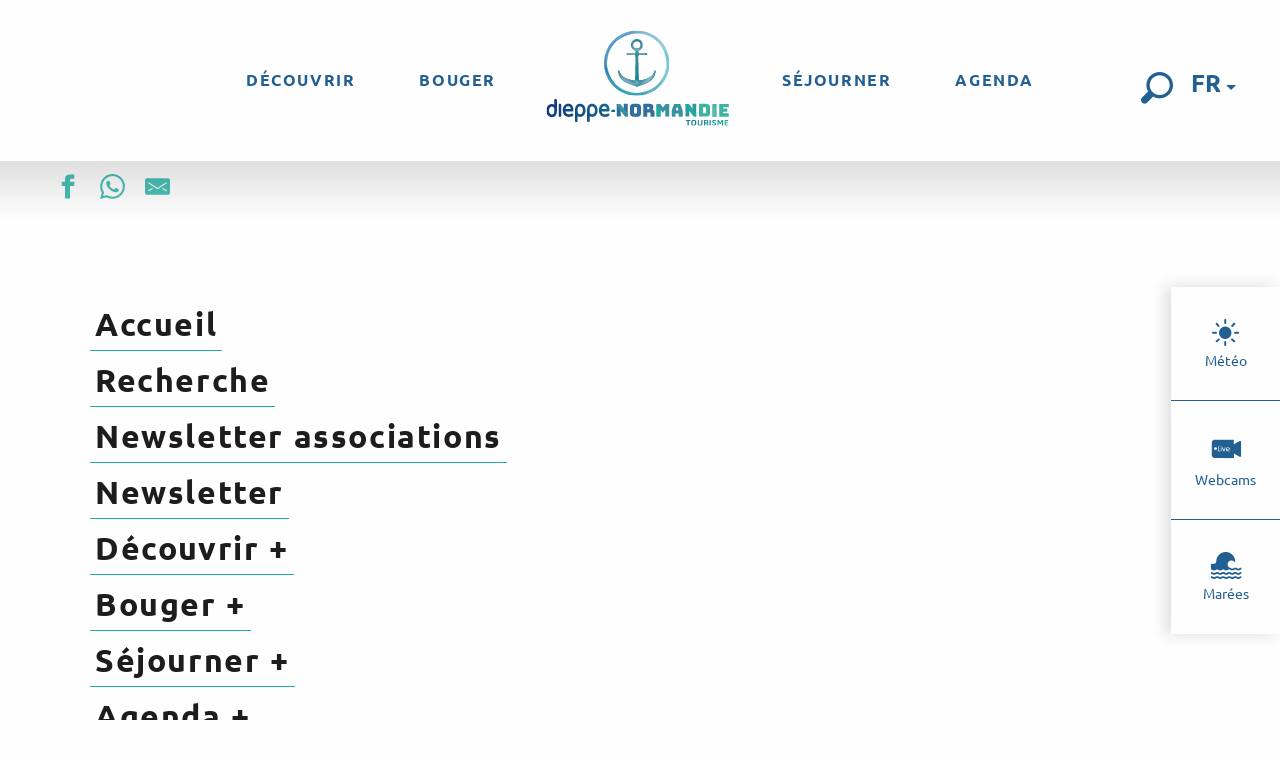

--- FILE ---
content_type: text/html; charset=UTF-8
request_url: https://www.dieppetourisme.com/plan-du-site/
body_size: 23864
content:
<!doctype html>
<html class="no-js" lang="fr-FR"><head><script type="importmap">{"imports":{"jquery":"https:\/\/woody.cloudly.space\/app\/themes\/woody-theme\/src\/lib\/custom\/jquery@3.7.1.min.mjs","highcharts":"https:\/\/woody.cloudly.space\/app\/dist\/dieppe-maritime-tourisme\/addons\/woody-library\/static\/lib\/highcharts-12.1.2\/code\/es-modules\/masters\/highcharts.src.js","woody_library_filter":"https:\/\/woody.cloudly.space\/app\/dist\/dieppe-maritime-tourisme\/addons\/woody-library\/js\/filter.3dd4b7bece.js","woody_library_woody_component":"https:\/\/woody.cloudly.space\/app\/dist\/dieppe-maritime-tourisme\/addons\/woody-library\/js\/modules\/components\/woody-component.f868fc8be0.mjs","woody_library_woody_controller":"https:\/\/woody.cloudly.space\/app\/dist\/dieppe-maritime-tourisme\/addons\/woody-library\/js\/modules\/controllers\/woody-controller.2db0174bdc.mjs","woody_library_summary_map_manager":"https:\/\/woody.cloudly.space\/app\/dist\/dieppe-maritime-tourisme\/addons\/woody-library\/js\/modules\/managers\/summary\/summary-map-manager.84afb4d49a.mjs","woody_library_summary_accordion_manager":"https:\/\/woody.cloudly.space\/app\/dist\/dieppe-maritime-tourisme\/addons\/woody-library\/js\/modules\/managers\/summary\/summary-accordion-manager.9b68213f2a.mjs","woody_library_interactive_svg_component":"https:\/\/woody.cloudly.space\/app\/dist\/dieppe-maritime-tourisme\/addons\/woody-library\/js\/modules\/components\/interactive-svg\/interactive-svg-component.88c1dab784.mjs","woody_library_card_uniq_component":"https:\/\/woody.cloudly.space\/app\/dist\/dieppe-maritime-tourisme\/addons\/woody-library\/js\/modules\/components\/card\/card-uniq-component.c74c472f73.mjs","woody_library_card_toggler_component":"https:\/\/woody.cloudly.space\/app\/dist\/dieppe-maritime-tourisme\/addons\/woody-library\/js\/modules\/components\/card\/card-toggler-component.077fbca673.mjs","woody_library_card_slider_component":"https:\/\/woody.cloudly.space\/app\/dist\/dieppe-maritime-tourisme\/addons\/woody-library\/js\/modules\/components\/card\/card-slider-component.1fcbe821ee.mjs","woody_library_card_map_slider_component":"https:\/\/woody.cloudly.space\/app\/dist\/dieppe-maritime-tourisme\/addons\/woody-library\/js\/modules\/components\/card\/card-map-slider-component.mjs","woody_library_card_map_manager":"https:\/\/woody.cloudly.space\/app\/dist\/dieppe-maritime-tourisme\/addons\/woody-library\/js\/modules\/managers\/card\/card-map-manager.aa96fe0af2.mjs","woody_library_summary_controller":"https:\/\/woody.cloudly.space\/app\/dist\/dieppe-maritime-tourisme\/addons\/woody-library\/js\/modules\/controllers\/summary\/summary-controller.56dc30afe7.mjs","woody_library_focus_controller":"https:\/\/woody.cloudly.space\/app\/dist\/dieppe-maritime-tourisme\/addons\/woody-library\/js\/modules\/controllers\/focus\/focus-controller.779736d3ae.mjs","woody_library_focus_map_controller":"https:\/\/woody.cloudly.space\/app\/dist\/dieppe-maritime-tourisme\/addons\/woody-library\/js\/modules\/controllers\/focus\/focus-map-controller.fa756137c4.mjs","woody_library_focus_svg_controller":"https:\/\/woody.cloudly.space\/app\/dist\/dieppe-maritime-tourisme\/addons\/woody-library\/js\/modules\/controllers\/focus\/focus-svg-controller.e0e66f5917.mjs","woody_library_get_there_link_component":"https:\/\/woody.cloudly.space\/app\/dist\/dieppe-maritime-tourisme\/addons\/woody-library\/js\/modules\/components\/get-there\/get-there-link-component.236c7b036d.mjs","woody_library_reveal_component":"https:\/\/woody.cloudly.space\/app\/dist\/dieppe-maritime-tourisme\/addons\/woody-library\/js\/modules\/components\/reveal\/reveal-component.ae2427d122.mjs","woody_addon_touristicmaps_utils":"https:\/\/woody.cloudly.space\/app\/dist\/dieppe-maritime-tourisme\/addons\/woody-addon-touristicmaps\/js\/utils\/woody-addon-touristicmaps-utils.7b4d5b3788.mjs","woody_addon_touristicmaps_map_manager":"https:\/\/woody.cloudly.space\/app\/dist\/dieppe-maritime-tourisme\/addons\/woody-addon-touristicmaps\/js\/managers\/woody-addon-touristicmaps-map-manager.25def4f386.mjs","woody_addon_touristicmaps_map_component":"https:\/\/woody.cloudly.space\/app\/dist\/dieppe-maritime-tourisme\/addons\/woody-addon-touristicmaps\/js\/components\/woody-addon-touristicmaps-map-component.3be29cb99e.mjs","woody_addon_touristicmaps_map_control":"https:\/\/woody.cloudly.space\/app\/dist\/dieppe-maritime-tourisme\/addons\/woody-addon-touristicmaps\/js\/controls\/woody-addon-touristicmaps-map-control.3ad63029a2.mjs","woody_addon_touristicmaps_center_france_map_control":"https:\/\/woody.cloudly.space\/app\/dist\/dieppe-maritime-tourisme\/addons\/woody-addon-touristicmaps\/js\/controls\/woody-addon-touristicmaps-center-france-map-control.bfd154a095.mjs","woody_addon_touristicmaps_search_city_map_control":"https:\/\/woody.cloudly.space\/app\/dist\/dieppe-maritime-tourisme\/addons\/woody-addon-touristicmaps\/js\/controls\/woody-addon-touristicmaps-search-city-map-control.c837cfe0f5.mjs","woody_addon_roadbook_global":"https:\/\/woody.cloudly.space\/app\/dist\/dieppe-maritime-tourisme\/addons\/woody-addon-roadbook\/js\/woody-addon-roadbook-global.bac59b597b.mjs","woody_addon_roadbook_elements":"https:\/\/woody.cloudly.space\/app\/dist\/dieppe-maritime-tourisme\/addons\/woody-addon-roadbook\/js\/woody-addon-roadbook-elements.1ebf10e34f.mjs","woody_addon_roadbook_tools":"https:\/\/woody.cloudly.space\/app\/dist\/dieppe-maritime-tourisme\/addons\/woody-addon-roadbook\/js\/woody-addon-roadbook-tools.4c62973343.mjs","woody_addon_roadbook_feed":"https:\/\/woody.cloudly.space\/app\/dist\/dieppe-maritime-tourisme\/addons\/woody-addon-roadbook\/js\/woody-addon-roadbook-feed.75f6c0ef11.mjs","woody_addon_roadbook_front":"https:\/\/woody.cloudly.space\/app\/dist\/dieppe-maritime-tourisme\/addons\/woody-addon-roadbook\/js\/woody-addon-roadbook-front.e97c97cdf2.mjs","woody_addon_roadbook_django":"https:\/\/woody.cloudly.space\/app\/dist\/dieppe-maritime-tourisme\/addons\/woody-addon-roadbook\/js\/woody-addon-roadbook-django.d8fae5bb70.mjs","woody_roadbook_sheet_list_controller":"https:\/\/woody.cloudly.space\/app\/dist\/dieppe-maritime-tourisme\/addons\/woody-addon-roadbook\/js\/controllers\/woody-roadbook-sheet-list-controller.a3aea218c2.mjs","woody_roadbook_map_global_controller":"https:\/\/woody.cloudly.space\/app\/dist\/dieppe-maritime-tourisme\/addons\/woody-addon-roadbook\/js\/controllers\/woody-roadbook-map-global-controller.ca5ca46b9e.mjs","woody_hawwwai_itinerary_elevation_chart_component":"https:\/\/woody.cloudly.space\/app\/dist\/dieppe-maritime-tourisme\/addons\/woody-addon-hawwwai\/js\/components\/woody-hawwwai-itinerary-elevation-chart-component.1b7e9b6c9a.mjs","woody_hawwwai_itinerary_reveal_controller":"https:\/\/woody.cloudly.space\/app\/dist\/dieppe-maritime-tourisme\/addons\/woody-addon-hawwwai\/js\/controllers\/woody-hawwwai-itinerary-reveal-controller.2d8a9d49dc.mjs","woody_hawwwai_itinerary_reveal_toggler_controller":"https:\/\/woody.cloudly.space\/app\/dist\/dieppe-maritime-tourisme\/addons\/woody-addon-hawwwai\/js\/controllers\/woody-hawwwai-itinerary-reveal-toggler-controller.26149551a6.mjs","woody_hawwwai_itinerary_pois_controller":"https:\/\/woody.cloudly.space\/app\/dist\/dieppe-maritime-tourisme\/addons\/woody-addon-hawwwai\/js\/controllers\/woody-hawwwai-itinerary-pois-controller.2dce389938.mjs","woody_lib_utils":"https:\/\/www.dieppetourisme.com\/app\/dist\/dieppe-maritime-tourisme\/addons\/woody-lib-utils\/js\/woody-lib-utils.93266841fa.mjs","woody_addon_search_engine_component":"https:\/\/www.dieppetourisme.com\/app\/dist\/dieppe-maritime-tourisme\/addons\/woody-addon-search\/js\/components\/woody-addon-search-engine-component.dc802f6a63.mjs","woody_addon_search_main":"https:\/\/www.dieppetourisme.com\/app\/dist\/dieppe-maritime-tourisme\/addons\/woody-addon-search\/js\/woody-addon-search-main.6ea2fe98ba.mjs","woody_addon_search_engine_input_component":"https:\/\/www.dieppetourisme.com\/app\/dist\/dieppe-maritime-tourisme\/addons\/woody-addon-search\/js\/components\/woody-addon-search-engine-input-component.1e6a90e877.mjs","woody_addon_search_engine_input_dropdown_component":"https:\/\/www.dieppetourisme.com\/app\/dist\/dieppe-maritime-tourisme\/addons\/woody-addon-search\/js\/components\/woody-addon-search-engine-input-dropdown-component.c7e89a83ab.mjs","woody_addon_search_engine_filters_component":"https:\/\/www.dieppetourisme.com\/app\/dist\/dieppe-maritime-tourisme\/addons\/woody-addon-search\/js\/components\/woody-addon-search-engine-filters-component.cc5fa80115.mjs","woody_addon_search_engine_results_component":"https:\/\/www.dieppetourisme.com\/app\/dist\/dieppe-maritime-tourisme\/addons\/woody-addon-search\/js\/components\/woody-addon-search-engine-results-component.7fe4b9df50.mjs","woody_addon_search_data_controller":"https:\/\/www.dieppetourisme.com\/app\/dist\/dieppe-maritime-tourisme\/addons\/woody-addon-search\/js\/controllers\/woody-addon-search-data-controller.a95f731a76.mjs","fuse.js":"https:\/\/www.dieppetourisme.com\/app\/dist\/dieppe-maritime-tourisme\/addons\/woody-addon-search\/static\/js\/fuse-v6.4.1\/fuse.esm.min.js","woody_addon_devtools_main":"https:\/\/www.dieppetourisme.com\/app\/dist\/dieppe-maritime-tourisme\/addons\/woody-addon-devtools\/js\/woody-addon-devtools-main.5ef617cfdb.mjs","woody_addon_devtools_tools":"https:\/\/www.dieppetourisme.com\/app\/dist\/dieppe-maritime-tourisme\/addons\/woody-addon-devtools\/js\/woody-addon-devtools-tools.54d58a68c5.mjs","woody_addon_devtools_color_palette":"https:\/\/www.dieppetourisme.com\/app\/dist\/dieppe-maritime-tourisme\/addons\/woody-addon-devtools\/js\/woody-addon-devtools-color-palette.a8a41da40b.mjs","woody_addon_devtools_style_shift":"https:\/\/www.dieppetourisme.com\/app\/dist\/dieppe-maritime-tourisme\/addons\/woody-addon-devtools\/js\/woody-addon-devtools-style-shift.c4f6081742.mjs","woody_addon_devtools_fake_touristic_sheet":"https:\/\/www.dieppetourisme.com\/app\/dist\/dieppe-maritime-tourisme\/addons\/woody-addon-devtools\/js\/woody-addon-devtools-fake-touristic-sheet.2cb516cd17.mjs","woody_addon_tides_timer":"https:\/\/www.dieppetourisme.com\/app\/dist\/dieppe-maritime-tourisme\/addons\/woody-addon-tides\/js\/woody-addon-tides-timer.f6e5c296ba.mjs","woody_addon_campaigns_blocks":"https:\/\/www.dieppetourisme.com\/app\/dist\/dieppe-maritime-tourisme\/addons\/woody-addon-claims\/js\/woody-addon-campaigns-blocks.cd7b0fdfb1.mjs","woody_addon_claims_blocks":"https:\/\/www.dieppetourisme.com\/app\/dist\/dieppe-maritime-tourisme\/addons\/woody-addon-claims\/js\/woody-addon-claims-blocks.d6b0ec349c.mjs"}}</script><title>Plan du site | Dieppe-Normandie Tourisme, site officiel de l&#039;Office de Tourisme</title><script>window.globals={"ancestors":{"chapter1":"Plan du site","chapter2":null,"chapter3":null},"context":"website","current_lang":"fr","current_locale":"fr","current_locale_region":"fr_FR","env":"prod","languages":["fr","en","de"],"page_type":"basic_page","post_id":294,"post_title":"Plan du site","post_type":"page","post_modified":"2024-04-15 19:11:48+02:00","site_key":"dieppe-maritime-tourisme","tags":{"places":[],"seasons":[],"themes":[],"targets":[]},"woody_options_pages":{"search_url":3505,"tides_url":626,"weather_url":625},"search":{"api":{"uri":"https:\/\/api.tourism-system.com\/v2\/woody\/search\/fr\/v2","args":{"size":15,"threshold":0.5}}},"tmaps":{"url_api":"https:\/\/api.touristicmaps.com\/lib\/mod.mjs","url_api_lazy":"https:\/\/api.touristicmaps.com\/lib\/lazy.mjs"},"hawwwai":{"sheet_options":{"nearby_distance_max":5000}}}</script><script src="https://cache.consentframework.com/js/pa/32284/c/oyI9q/stub" referrerpolicy="origin" charset="utf-8"></script><script src="https://choices.consentframework.com/js/pa/32284/c/oyI9q/cmp" referrerpolicy="origin" charset="utf-8" async></script><script>document.addEventListener("DOMContentLoaded",function(){document.querySelectorAll("a[href='#consentframework'],a[href='#cmp']").forEach(function(e){e.removeAttribute("target");e.setAttribute("href","javascript:window.Sddan.cmp.displayUI();")})});</script><link rel="preconnect" href="https://cache.consentframework.com" crossorigin><link rel="preconnect" href="https://choices.consentframework.com" crossorigin><link rel="preconnect" href="https://fonts.gstatic.com" crossorigin><link rel="preconnect" href="https://fonts.googleapis.com" crossorigin><link rel="preconnect" href="https://www.googletagmanager.com" crossorigin><link rel="preconnect" href="https://woody.cloudly.space" crossorigin><link rel="preconnect" href="https://api.cloudly.space" crossorigin><script>window.dataLayer=window.dataLayer?window.dataLayer:[];window.dataLayer.push({"event":"globals","data":{"env":"prod","site_key":"dieppe-maritime-tourisme","page":{"id_page":294,"name":"Plan du site","page_type":"basic_page","tags":{"places":[],"seasons":[],"themes":[],"targets":[]}},"lang":"fr","rdbk":{"enable":false}}});</script><script>(function(w,d,s,l,i) { w[l]=w[l]||[]; w[l].push({ 'gtm.start': new Date().getTime(),event: 'gtm.js' }); var f=d.getElementsByTagName(s)[0], j=d.createElement(s),dl=l!='dataLayer'? '&l='+l:''; j.async=true; j.src='https://www.googletagmanager.com/gtm.js?id='+i+dl; f.parentNode.insertBefore(j,f); })(window,document,'script','dataLayer','GTM-MK7FML3');</script><link rel="canonical" href="https://www.dieppetourisme.com/plan-du-site/"/><meta charset="UTF-8"/><meta http-equiv="X-UA-Compatible" content="IE=edge"/><meta name="generator" content="Raccourci Agency - WP"/><meta name="viewport" content="width=device-width,initial-scale=1"/><meta name="robots" content="max-snippet:-1, max-image-preview:large, max-video-preview:-1"/><meta property="og:type" content="website"/><meta property="og:url" content="https://www.dieppetourisme.com/plan-du-site/"/><meta name="twitter:card" content="summary_large_image"/><meta property="og:site_name" content="Dieppe-Normandie Tourisme, site officiel de l&#039;Office de Tourisme"/><meta property="og:locale" content="fr_FR"/><meta property="og:locale:alternate" content="en_GB"/><meta property="og:locale:alternate" content="de_DE"/><meta name="description" content=""/><meta property="og:title" content="Plan du site | Dieppe-Normandie Tourisme, site officiel de l&#039;Office de Tourisme"/><meta property="og:description" content=""/><meta name="twitter:title" content="Plan du site | Dieppe-Normandie Tourisme, site officiel de l&#039;Office de Tourisme"/><meta name="twitter:description" content=""/><script type="application/ld+json" class="woody-schema-graph">{"@context":"https:\/\/schema.org","@graph":[{"@type":"WebSite","url":"https:\/\/www.dieppetourisme.com","name":"Dieppe-Normandie Tourisme, site officiel de l&#039;Office de Tourisme","description":"Organisez vos vacances \u00e0 Dieppe, capitale du cerf-volant. D\u00e9couvrez la ville, la plage sur la c\u00f4te d&#039;Alb\u00e2tre et les activit\u00e9s. R\u00e9servez un h\u00e9bergement. S\u00e9lectionnez un restaurant.","potentialAction":[{"@type":"SearchAction","target":"https:\/\/www.dieppetourisme.com\/recherche\/?query={search_term_string}","query-input":"required name=search_term_string"}]},{"@type":"WebPage","url":"https:\/\/www.dieppetourisme.com\/plan-du-site\/","headline":"Plan du site | Dieppe-Normandie Tourisme, site officiel de l&#039;Office de Tourisme","inLanguage":"fr-FR","datePublished":"2021-03-08 16:31:06","dateModified":"2024-04-15 17:11:48","description":""}]}</script><style>img:is([sizes="auto" i], [sizes^="auto," i]) { contain-intrinsic-size: 3000px 1500px }</style><link rel="alternate" href="https://www.dieppetourisme.com/plan-du-site/" hreflang="fr" /><link rel="alternate" href="https://uk.dieppetourisme.com/site-map/" hreflang="en" /><link rel="alternate" href="https://de.dieppetourisme.com/sitemap/" hreflang="de" /><script>
window._wpemojiSettings = {"baseUrl":"https:\/\/s.w.org\/images\/core\/emoji\/16.0.1\/72x72\/","ext":".png","svgUrl":"https:\/\/s.w.org\/images\/core\/emoji\/16.0.1\/svg\/","svgExt":".svg","source":{"concatemoji":"https:\/\/www.dieppetourisme.com\/wp\/wp-includes\/js\/wp-emoji-release.min.js?ver=6.8.2"}};
/*! This file is auto-generated */
!function(s,n){var o,i,e;function c(e){try{var t={supportTests:e,timestamp:(new Date).valueOf()};sessionStorage.setItem(o,JSON.stringify(t))}catch(e){}}function p(e,t,n){e.clearRect(0,0,e.canvas.width,e.canvas.height),e.fillText(t,0,0);var t=new Uint32Array(e.getImageData(0,0,e.canvas.width,e.canvas.height).data),a=(e.clearRect(0,0,e.canvas.width,e.canvas.height),e.fillText(n,0,0),new Uint32Array(e.getImageData(0,0,e.canvas.width,e.canvas.height).data));return t.every(function(e,t){return e===a[t]})}function u(e,t){e.clearRect(0,0,e.canvas.width,e.canvas.height),e.fillText(t,0,0);for(var n=e.getImageData(16,16,1,1),a=0;a<n.data.length;a++)if(0!==n.data[a])return!1;return!0}function f(e,t,n,a){switch(t){case"flag":return n(e,"\ud83c\udff3\ufe0f\u200d\u26a7\ufe0f","\ud83c\udff3\ufe0f\u200b\u26a7\ufe0f")?!1:!n(e,"\ud83c\udde8\ud83c\uddf6","\ud83c\udde8\u200b\ud83c\uddf6")&&!n(e,"\ud83c\udff4\udb40\udc67\udb40\udc62\udb40\udc65\udb40\udc6e\udb40\udc67\udb40\udc7f","\ud83c\udff4\u200b\udb40\udc67\u200b\udb40\udc62\u200b\udb40\udc65\u200b\udb40\udc6e\u200b\udb40\udc67\u200b\udb40\udc7f");case"emoji":return!a(e,"\ud83e\udedf")}return!1}function g(e,t,n,a){var r="undefined"!=typeof WorkerGlobalScope&&self instanceof WorkerGlobalScope?new OffscreenCanvas(300,150):s.createElement("canvas"),o=r.getContext("2d",{willReadFrequently:!0}),i=(o.textBaseline="top",o.font="600 32px Arial",{});return e.forEach(function(e){i[e]=t(o,e,n,a)}),i}function t(e){var t=s.createElement("script");t.src=e,t.defer=!0,s.head.appendChild(t)}"undefined"!=typeof Promise&&(o="wpEmojiSettingsSupports",i=["flag","emoji"],n.supports={everything:!0,everythingExceptFlag:!0},e=new Promise(function(e){s.addEventListener("DOMContentLoaded",e,{once:!0})}),new Promise(function(t){var n=function(){try{var e=JSON.parse(sessionStorage.getItem(o));if("object"==typeof e&&"number"==typeof e.timestamp&&(new Date).valueOf()<e.timestamp+604800&&"object"==typeof e.supportTests)return e.supportTests}catch(e){}return null}();if(!n){if("undefined"!=typeof Worker&&"undefined"!=typeof OffscreenCanvas&&"undefined"!=typeof URL&&URL.createObjectURL&&"undefined"!=typeof Blob)try{var e="postMessage("+g.toString()+"("+[JSON.stringify(i),f.toString(),p.toString(),u.toString()].join(",")+"));",a=new Blob([e],{type:"text/javascript"}),r=new Worker(URL.createObjectURL(a),{name:"wpTestEmojiSupports"});return void(r.onmessage=function(e){c(n=e.data),r.terminate(),t(n)})}catch(e){}c(n=g(i,f,p,u))}t(n)}).then(function(e){for(var t in e)n.supports[t]=e[t],n.supports.everything=n.supports.everything&&n.supports[t],"flag"!==t&&(n.supports.everythingExceptFlag=n.supports.everythingExceptFlag&&n.supports[t]);n.supports.everythingExceptFlag=n.supports.everythingExceptFlag&&!n.supports.flag,n.DOMReady=!1,n.readyCallback=function(){n.DOMReady=!0}}).then(function(){return e}).then(function(){var e;n.supports.everything||(n.readyCallback(),(e=n.source||{}).concatemoji?t(e.concatemoji):e.wpemoji&&e.twemoji&&(t(e.twemoji),t(e.wpemoji)))}))}((window,document),window._wpemojiSettings);
</script><link rel='preload' as='style' onload='this.onload=null;this.rel="stylesheet"' id='addon-search-stylesheet-css' href='https://woody.cloudly.space/app/dist/dieppe-maritime-tourisme/addons/woody-addon-search/css/woody-addon-search.3c0e3d2c84.css?ver=3.1.29' media='screen' /><noscript><link rel='stylesheet' id='addon-search-stylesheet-css' href='https://woody.cloudly.space/app/dist/dieppe-maritime-tourisme/addons/woody-addon-search/css/woody-addon-search.3c0e3d2c84.css?ver=3.1.29' media='screen' /></noscript><link rel='preload' as='style' onload='this.onload=null;this.rel="stylesheet"' id='addon-touristicmaps-stylesheet-css' href='https://woody.cloudly.space/app/dist/dieppe-maritime-tourisme/addons/woody-addon-touristicmaps/css/woody-addon-touristicmaps.42aea2a6d2.css?ver=2.0.19' media='all' /><noscript><link rel='stylesheet' id='addon-touristicmaps-stylesheet-css' href='https://woody.cloudly.space/app/dist/dieppe-maritime-tourisme/addons/woody-addon-touristicmaps/css/woody-addon-touristicmaps.42aea2a6d2.css?ver=2.0.19' media='all' /></noscript><link rel='preload' as='style' onload='this.onload=null;this.rel="stylesheet"' id='addon-hawwwai-stylesheet-css' href='https://woody.cloudly.space/app/dist/dieppe-maritime-tourisme/addons/woody-addon-hawwwai/css/front/woody-addon-hawwwai.ebf78ef83d.css?ver=3.4.99' media='all' /><noscript><link rel='stylesheet' id='addon-hawwwai-stylesheet-css' href='https://woody.cloudly.space/app/dist/dieppe-maritime-tourisme/addons/woody-addon-hawwwai/css/front/woody-addon-hawwwai.ebf78ef83d.css?ver=3.4.99' media='all' /></noscript><link rel='preload' as='style' onload='this.onload=null;this.rel="stylesheet"' id='addon-hawwwai-stylesheet-iti-css' href='https://woody.cloudly.space/app/dist/dieppe-maritime-tourisme/addons/woody-addon-hawwwai/css/front/woody-addon-hawwwai-iti.551a3c1b6d.css?ver=3.4.99' media='all' /><noscript><link rel='stylesheet' id='addon-hawwwai-stylesheet-iti-css' href='https://woody.cloudly.space/app/dist/dieppe-maritime-tourisme/addons/woody-addon-hawwwai/css/front/woody-addon-hawwwai-iti.551a3c1b6d.css?ver=3.4.99' media='all' /></noscript><link rel='preload' as='style' onload='this.onload=null;this.rel="stylesheet"' id='addon-tides-stylesheet-css' href='https://woody.cloudly.space/app/dist/dieppe-maritime-tourisme/addons/woody-addon-tides/css/woody-addon-tides.f9945f3c0d.css' media='all' /><noscript><link rel='stylesheet' id='addon-tides-stylesheet-css' href='https://woody.cloudly.space/app/dist/dieppe-maritime-tourisme/addons/woody-addon-tides/css/woody-addon-tides.f9945f3c0d.css' media='all' /></noscript><link rel='preload' as='style' onload='this.onload=null;this.rel="stylesheet"' id='addon-campaigns-stylesheet-css' href='https://woody.cloudly.space/app/dist/dieppe-maritime-tourisme/addons/woody-addon-claims/css/woody-addon-campaigns.1a1f82fdef.css' media='all' /><noscript><link rel='stylesheet' id='addon-campaigns-stylesheet-css' href='https://woody.cloudly.space/app/dist/dieppe-maritime-tourisme/addons/woody-addon-claims/css/woody-addon-campaigns.1a1f82fdef.css' media='all' /></noscript><link rel='stylesheet' id='swiper-style-main-css' href='https://woody.cloudly.space/app/dist/dieppe-maritime-tourisme/static/swiper/swiper-bundle.css' media='screen' /><link rel='stylesheet' id='main-stylesheet-chunk-0-css' href='https://woody.cloudly.space/app/dist/dieppe-maritime-tourisme/css/main_chunk_1.38883ab9b7.css' media='screen' /><link rel='stylesheet' id='main-stylesheet-chunk-1-css' href='https://woody.cloudly.space/app/dist/dieppe-maritime-tourisme/css/main_chunk_2.3173256793.css' media='screen' /><link rel='stylesheet' id='main-stylesheet-chunk-2-css' href='https://woody.cloudly.space/app/dist/dieppe-maritime-tourisme/css/main_chunk_3.5427a9b025.css' media='screen' /><link rel='preload' as='style' onload='this.onload=null;this.rel="stylesheet"' id='wicon-stylesheet-css' href='https://woody.cloudly.space/app/dist/dieppe-maritime-tourisme/css/wicon.a1bee3aadd.css' media='screen' /><noscript><link rel='stylesheet' id='wicon-stylesheet-css' href='https://woody.cloudly.space/app/dist/dieppe-maritime-tourisme/css/wicon.a1bee3aadd.css' media='screen' /></noscript><link rel='stylesheet' id='print-stylesheet-css' href='https://woody.cloudly.space/app/dist/dieppe-maritime-tourisme/css/print.f6f47df82d.css' media='print' /><script defer src="https://woody.cloudly.space/app/dist/dieppe-maritime-tourisme/addons/woody-addon-search/js/woody-addon-search.3155b7e4dc.js?ver=3.1.29" id="addon-search-javascripts-js"></script><script defer src="https://woody.cloudly.space/app/themes/woody-theme/src/js/static/obf.min.js?ver=2.3.157" id="obf-js"></script><script defer src="https://woody.cloudly.space/app/dist/dieppe-maritime-tourisme/addons/woody-addon-eskalad/js/events/eskalad.c2bde38840.js?ver=6.3.3" id="woody-addon-eskalad-js"></script><script defer src="https://woody.cloudly.space/app/dist/dieppe-maritime-tourisme/addons/woody-addon-eskalad/js/events/eskalad-page.5d2af865c3.js?ver=6.3.3" id="woody-addon-eskalad-page-js"></script><script id="jquery-js-before">
window.siteConfig = {"site_key":"dieppe-maritime-tourisme","login":"public_dieppe-maritime-tourisme_website","password":"cb9ca8f36522e38ee737fb5df599599c","token":"NGVkMTZmMzYyMWZkOlJCQUdYVjhGYkZKYlZCWVVVVWdKVUVRUFIxOWZWRXNRV3hBV1dFVUxWbWxGVkFRWFhSRUI6VndkZFVsZGVWUVVFQkZSV1VWWmNWRk5SQUFGVVUxTUFVbEJkQ0FOZkNsVT0=","mapProviderKeys":{"otmKey":"1a23955c680bf613a47e136b56e25b161e65c021eb7d7998c9d07eb11ae61920","gmKey":"AIzaSyAIWyOS5ifngsd2S35IKbgEXXgiSAnEjsw"},"api_url":"https:\/\/api.tourism-system.com","api_render_url":"https:\/\/api.tourism-system.com","current_lang":"fr","current_season":null,"languages":["fr","en","de"],"pll_options":{"browser":0,"rewrite":1,"hide_default":0,"force_lang":3,"redirect_lang":1,"media_support":1,"uninstall":0,"sync":["taxonomies"],"post_types":["touristic_sheet","short_link","woody_topic","woody_rdbk_leaflets","woody_rdbk_feeds","testimony","profile"],"taxonomies":["themes","places","seasons","targets","expression_category","profile_category","leaflet_category","visitor_category","accommodation_category","mobility_category","channel_category","trip_duration"],"domains":{"fr":"https:\/\/www.dieppetourisme.com","en":"https:\/\/uk.dieppetourisme.com","de":"https:\/\/de.dieppetourisme.com"},"version":"3.5.4","first_activation":1612261596,"media":{"duplicate":0},"default_lang":"fr","previous_version":"3.5.3"}};
window.useLeafletLibrary=1;window.DrupalAngularConfig=window.DrupalAngularConfig || {};window.DrupalAngularConfig.mapProviderKeys={"otmKey":"1a23955c680bf613a47e136b56e25b161e65c021eb7d7998c9d07eb11ae61920","gmKey":"AIzaSyAIWyOS5ifngsd2S35IKbgEXXgiSAnEjsw"};
</script><script type="module" src="https://woody.cloudly.space/app/themes/woody-theme/src/lib/custom/jquery@3.7.1.min.mjs" id="jquery-js"></script><script defer src="https://woody.cloudly.space/app/themes/woody-theme/src/lib/custom/moment-with-locales@2.22.2.min.js" id="jsdelivr_moment-js"></script><script id="woody-addon-hawwwai-sheet-js-extra">
var __hw = {"SECTIONS.TOURISM.SHEET.PERIODS.TODAY":"Aujourd'hui","SECTIONS.TOURISM.SHEET.PERIODS.HAPPENING":"A lieu","SECTIONS.TOURISM.SHEET.PERIODS.ENDED":"Termin\u00e9","SECTIONS.TOURISM.SHEET.PERIODS.ENDED_FOR_TODAY":"Termin\u00e9 pour aujourd'hui","SECTIONS.TOURISM.SHEET.PERIODS.FROM_TODAY":"\u00c0 partir d'aujourd'hui","SECTIONS.TOURISM.SHEET.PERIODS.FROM":"Du","SECTIONS.TOURISM.SHEET.PERIODS.UNTIL_TODAY":"Aujourd'hui","SECTIONS.TOURISM.SHEET.PERIODS.TO":"jusqu'\u00e0","SECTIONS.TOURISM.SHEET.PERIODS.UNTIL":"au","SECTIONS.TOURISM.SHEET.PERIODS.UNTIL_LONG":"jusqu'au","SECTIONS.TOURISM.SHEET.PERIODS.ON":"Le","SECTIONS.TOURISM.SHEET.PERIODS.OPENED":"Ouvert","SECTIONS.TOURISM.SHEET.PERIODS.CLOSED":"Ferm\u00e9","SECTIONS.TOURISM.SHEET.PERIODS.CLOSEDFORTODAY":"Ferm\u00e9 pour aujourd'hui","SECTIONS.TOURISM.SHEET.PERIODS.UNDEFINED":"Horaires non d\u00e9finis","SECTIONS.TOURISM.SHEET.PERIODS.NOW":"En ce moment","GLOBAL.TIMES.TO":"jusqu'\u00e0"};
</script><script type="module" src="https://woody.cloudly.space/app/dist/dieppe-maritime-tourisme/addons/woody-addon-hawwwai/js/woody-addon-hawwwai-sheet.0c65dc8bba.mjs?ver=3.4.99" id="woody-addon-hawwwai-sheet-js"></script><script defer src="https://woody.cloudly.space/app/dist/dieppe-maritime-tourisme/addons/woody-addon-tides/js/woody-addon-tides.37b35374cb.js?ver=3.3.6" id="addon-tides-javascripts-js"></script><script defer src="https://woody.cloudly.space/app/dist/dieppe-maritime-tourisme/static/swiper/swiper-bundle.min.js?ver=12.0.2" id="jsdelivr_swiper-js"></script><script type="module" src="https://woody.cloudly.space/app/dist/dieppe-maritime-tourisme/addons/woody-addon-claims/js/woody-addon-claims.094619d2c3.mjs" id="addon-claims-javascripts-js"></script><script defer src="https://woody.cloudly.space/app/themes/woody-theme/src/lib/npm/flatpickr/dist/flatpickr.min.js?ver=4.5.7" id="jsdelivr_flatpickr-js"></script><script defer src="https://woody.cloudly.space/app/themes/woody-theme/src/lib/npm/flatpickr/dist/l10n/fr.js?ver=4.5.7" id="jsdelivr_flatpickr_l10n-js"></script><script defer src="https://woody.cloudly.space/app/themes/woody-theme/src/lib/custom/nouislider@10.1.0.min.js" id="jsdelivr_nouislider-js"></script><script defer src="https://woody.cloudly.space/app/themes/woody-theme/src/lib/custom/lazysizes@4.1.2.min.js" id="jsdelivr_lazysizes-js"></script><script defer src="https://woody.cloudly.space/app/themes/woody-theme/src/lib/custom/moment-timezone-with-data.min.js" id="jsdelivr_moment_tz-js"></script><script defer src="https://woody.cloudly.space/app/themes/woody-theme/src/lib/custom/js.cookie@2.2.1.min.js" id="jsdelivr_jscookie-js"></script><script defer src="https://woody.cloudly.space/app/themes/woody-theme/src/lib/custom/rellax@1.10.1.min.js" id="jsdelivr_rellax-js"></script><script defer src="https://woody.cloudly.space/app/themes/woody-theme/src/lib/custom/iframeResizer@4.3.7.min.js?ver=4.3.7" id="jsdelivr_iframeresizer-js"></script><script defer src="https://woody.cloudly.space/app/themes/woody-theme/src/lib/npm/plyr/dist/plyr.min.js?ver=3.6.8" id="jsdelivr_plyr-js"></script><script defer src="https://woody.cloudly.space/wp/wp-includes/js/dist/hooks.min.js?ver=4d63a3d491d11ffd8ac6" id="wp-hooks-js"></script><script defer src="https://woody.cloudly.space/wp/wp-includes/js/dist/i18n.min.js?ver=5e580eb46a90c2b997e6" id="wp-i18n-js"></script><script defer src="https://woody.cloudly.space/app/themes/woody-theme/src/js/static/i18n-ltr.min.js?ver=2.3.157" id="wp-i18n-ltr-js"></script><script id="main-modules-js-extra">
var WoodyMainJsModules = {"jquery":{"path":"https:\/\/www.dieppetourisme.com\/app\/themes\/woody-theme\/src\/lib\/custom\/jquery@3.7.1.min.mjs"},"highcharts":{"path":"https:\/\/www.dieppetourisme.com\/app\/dist\/dieppe-maritime-tourisme\/addons\/woody-library\/static\/lib\/highcharts-12.1.2\/code\/es-modules\/masters\/highcharts.src.js"},"woody_library_filter":{"path":"https:\/\/www.dieppetourisme.com\/app\/dist\/dieppe-maritime-tourisme\/addons\/woody-library\/js\/filter.3dd4b7bece.js"},"woody_library_woody_component":{"path":"https:\/\/www.dieppetourisme.com\/app\/dist\/dieppe-maritime-tourisme\/addons\/woody-library\/js\/modules\/components\/woody-component.f868fc8be0.mjs"},"woody_library_woody_controller":{"path":"https:\/\/www.dieppetourisme.com\/app\/dist\/dieppe-maritime-tourisme\/addons\/woody-library\/js\/modules\/controllers\/woody-controller.2db0174bdc.mjs"},"woody_library_summary_map_manager":{"path":"https:\/\/www.dieppetourisme.com\/app\/dist\/dieppe-maritime-tourisme\/addons\/woody-library\/js\/modules\/managers\/summary\/summary-map-manager.84afb4d49a.mjs"},"woody_library_summary_accordion_manager":{"path":"https:\/\/www.dieppetourisme.com\/app\/dist\/dieppe-maritime-tourisme\/addons\/woody-library\/js\/modules\/managers\/summary\/summary-accordion-manager.9b68213f2a.mjs"},"woody_library_interactive_svg_component":{"path":"https:\/\/www.dieppetourisme.com\/app\/dist\/dieppe-maritime-tourisme\/addons\/woody-library\/js\/modules\/components\/interactive-svg\/interactive-svg-component.88c1dab784.mjs","component":"woody-interactive-svg"},"woody_library_card_uniq_component":{"path":"https:\/\/www.dieppetourisme.com\/app\/dist\/dieppe-maritime-tourisme\/addons\/woody-library\/js\/modules\/components\/card\/card-uniq-component.c74c472f73.mjs","component":"woody-card-uniq"},"woody_library_card_toggler_component":{"path":"https:\/\/www.dieppetourisme.com\/app\/dist\/dieppe-maritime-tourisme\/addons\/woody-library\/js\/modules\/components\/card\/card-toggler-component.077fbca673.mjs","component":"woody-card-toggler"},"woody_library_card_slider_component":{"path":"https:\/\/www.dieppetourisme.com\/app\/dist\/dieppe-maritime-tourisme\/addons\/woody-library\/js\/modules\/components\/card\/card-slider-component.1fcbe821ee.mjs","component":"woody-card-slider"},"woody_library_card_map_slider_component":{"path":"https:\/\/www.dieppetourisme.com\/app\/dist\/dieppe-maritime-tourisme\/addons\/woody-library\/js\/modules\/components\/card\/card-map-slider-component.mjs","component":"woody-card-map-slider"},"woody_library_card_map_manager":{"path":"https:\/\/www.dieppetourisme.com\/app\/dist\/dieppe-maritime-tourisme\/addons\/woody-library\/js\/modules\/managers\/card\/card-map-manager.aa96fe0af2.mjs"},"woody_library_summary_controller":{"path":"https:\/\/www.dieppetourisme.com\/app\/dist\/dieppe-maritime-tourisme\/addons\/woody-library\/js\/modules\/controllers\/summary\/summary-controller.56dc30afe7.mjs","controller":"woody_library_summary_controller"},"woody_library_focus_controller":{"path":"https:\/\/www.dieppetourisme.com\/app\/dist\/dieppe-maritime-tourisme\/addons\/woody-library\/js\/modules\/controllers\/focus\/focus-controller.779736d3ae.mjs","controller":"woody_library_focus_controller"},"woody_library_focus_map_controller":{"path":"https:\/\/www.dieppetourisme.com\/app\/dist\/dieppe-maritime-tourisme\/addons\/woody-library\/js\/modules\/controllers\/focus\/focus-map-controller.fa756137c4.mjs","controller":"woody_library_focus_map_controller"},"woody_library_focus_svg_controller":{"path":"https:\/\/www.dieppetourisme.com\/app\/dist\/dieppe-maritime-tourisme\/addons\/woody-library\/js\/modules\/controllers\/focus\/focus-svg-controller.e0e66f5917.mjs","controller":"woody_library_focus_svg_controller"},"woody_library_get_there_link_component":{"path":"https:\/\/www.dieppetourisme.com\/app\/dist\/dieppe-maritime-tourisme\/addons\/woody-library\/js\/modules\/components\/get-there\/get-there-link-component.236c7b036d.mjs","component":"woody-get-there-link"},"woody_library_reveal_component":{"path":"https:\/\/www.dieppetourisme.com\/app\/dist\/dieppe-maritime-tourisme\/addons\/woody-library\/js\/modules\/components\/reveal\/reveal-component.ae2427d122.mjs","component":"woody-reveal"},"woody_addon_touristicmaps_utils":{"path":"https:\/\/www.dieppetourisme.com\/app\/dist\/dieppe-maritime-tourisme\/addons\/woody-addon-touristicmaps\/js\/utils\/woody-addon-touristicmaps-utils.7b4d5b3788.mjs"},"woody_addon_touristicmaps_map_manager":{"path":"https:\/\/www.dieppetourisme.com\/app\/dist\/dieppe-maritime-tourisme\/addons\/woody-addon-touristicmaps\/js\/managers\/woody-addon-touristicmaps-map-manager.25def4f386.mjs"},"woody_addon_touristicmaps_map_component":{"path":"https:\/\/www.dieppetourisme.com\/app\/dist\/dieppe-maritime-tourisme\/addons\/woody-addon-touristicmaps\/js\/components\/woody-addon-touristicmaps-map-component.3be29cb99e.mjs","component":"woody-map"},"woody_addon_touristicmaps_map_control":{"path":"https:\/\/www.dieppetourisme.com\/app\/dist\/dieppe-maritime-tourisme\/addons\/woody-addon-touristicmaps\/js\/controls\/woody-addon-touristicmaps-map-control.3ad63029a2.mjs"},"woody_addon_touristicmaps_center_france_map_control":{"path":"https:\/\/www.dieppetourisme.com\/app\/dist\/dieppe-maritime-tourisme\/addons\/woody-addon-touristicmaps\/js\/controls\/woody-addon-touristicmaps-center-france-map-control.bfd154a095.mjs"},"woody_addon_touristicmaps_search_city_map_control":{"path":"https:\/\/www.dieppetourisme.com\/app\/dist\/dieppe-maritime-tourisme\/addons\/woody-addon-touristicmaps\/js\/controls\/woody-addon-touristicmaps-search-city-map-control.c837cfe0f5.mjs"},"woody_addon_roadbook_global":{"path":"https:\/\/www.dieppetourisme.com\/app\/dist\/dieppe-maritime-tourisme\/addons\/woody-addon-roadbook\/js\/woody-addon-roadbook-global.bac59b597b.mjs"},"woody_addon_roadbook_elements":{"path":"https:\/\/www.dieppetourisme.com\/app\/dist\/dieppe-maritime-tourisme\/addons\/woody-addon-roadbook\/js\/woody-addon-roadbook-elements.1ebf10e34f.mjs"},"woody_addon_roadbook_tools":{"path":"https:\/\/www.dieppetourisme.com\/app\/dist\/dieppe-maritime-tourisme\/addons\/woody-addon-roadbook\/js\/woody-addon-roadbook-tools.4c62973343.mjs"},"woody_addon_roadbook_feed":{"path":"https:\/\/www.dieppetourisme.com\/app\/dist\/dieppe-maritime-tourisme\/addons\/woody-addon-roadbook\/js\/woody-addon-roadbook-feed.75f6c0ef11.mjs"},"woody_addon_roadbook_front":{"path":"https:\/\/www.dieppetourisme.com\/app\/dist\/dieppe-maritime-tourisme\/addons\/woody-addon-roadbook\/js\/woody-addon-roadbook-front.e97c97cdf2.mjs"},"woody_addon_roadbook_django":{"path":"https:\/\/www.dieppetourisme.com\/app\/dist\/dieppe-maritime-tourisme\/addons\/woody-addon-roadbook\/js\/woody-addon-roadbook-django.d8fae5bb70.mjs"},"woody_roadbook_sheet_list_controller":{"path":"https:\/\/www.dieppetourisme.com\/app\/dist\/dieppe-maritime-tourisme\/addons\/woody-addon-roadbook\/js\/controllers\/woody-roadbook-sheet-list-controller.a3aea218c2.mjs","controller":"woody_roadbook_sheet_list_controller"},"woody_roadbook_map_global_controller":{"path":"https:\/\/www.dieppetourisme.com\/app\/dist\/dieppe-maritime-tourisme\/addons\/woody-addon-roadbook\/js\/controllers\/woody-roadbook-map-global-controller.ca5ca46b9e.mjs","controller":"woody_roadbook_map_global_controller"},"woody_hawwwai_itinerary_elevation_chart_component":{"path":"https:\/\/www.dieppetourisme.com\/app\/dist\/dieppe-maritime-tourisme\/addons\/woody-addon-hawwwai\/js\/components\/woody-hawwwai-itinerary-elevation-chart-component.1b7e9b6c9a.mjs","component":"woody-hawwwai-itinerary-elevation-chart"},"woody_hawwwai_itinerary_reveal_controller":{"path":"https:\/\/www.dieppetourisme.com\/app\/dist\/dieppe-maritime-tourisme\/addons\/woody-addon-hawwwai\/js\/controllers\/woody-hawwwai-itinerary-reveal-controller.2d8a9d49dc.mjs","controller":"woody_hawwwai_itinerary_reveal_controller"},"woody_hawwwai_itinerary_reveal_toggler_controller":{"path":"https:\/\/www.dieppetourisme.com\/app\/dist\/dieppe-maritime-tourisme\/addons\/woody-addon-hawwwai\/js\/controllers\/woody-hawwwai-itinerary-reveal-toggler-controller.26149551a6.mjs","controller":"woody_hawwwai_itinerary_reveal_toggler_controller"},"woody_hawwwai_itinerary_pois_controller":{"path":"https:\/\/www.dieppetourisme.com\/app\/dist\/dieppe-maritime-tourisme\/addons\/woody-addon-hawwwai\/js\/controllers\/woody-hawwwai-itinerary-pois-controller.2dce389938.mjs","controller":"woody_hawwwai_itinerary_pois_controller"}};
</script><script type="module" src="https://woody.cloudly.space/app/dist/dieppe-maritime-tourisme/addons/woody-library/js/modules/main.9a249a7be1.mjs" id="main-modules-js"></script><script type="module" src="https://woody.cloudly.space/app/dist/dieppe-maritime-tourisme/js/main.250a72890e.mjs" id="main-javascripts-js"></script><link rel="icon" type="image/x-icon" href="https://woody.cloudly.space/app/dist/dieppe-maritime-tourisme/favicon/favicon/favicon.2483bde26e.ico"><link rel="icon" type="image/png" sizes="16x16" href="https://woody.cloudly.space/app/dist/dieppe-maritime-tourisme/favicon/favicon/favicon-16x16.93ab24b14a.png"><link rel="icon" type="image/png" sizes="32x32" href="https://woody.cloudly.space/app/dist/dieppe-maritime-tourisme/favicon/favicon/favicon-32x32.e66387a6b0.png"><link rel="icon" type="image/png" sizes="48x48" href="https://woody.cloudly.space/app/dist/dieppe-maritime-tourisme/favicon/favicon/favicon-48x48.951d91c02c.png"><link rel="apple-touch-icon" sizes="57x57" href="https://woody.cloudly.space/app/dist/dieppe-maritime-tourisme/favicon/favicon/apple-touch-icon-57x57.5d16343921.png"><link rel="apple-touch-icon" sizes="60x60" href="https://woody.cloudly.space/app/dist/dieppe-maritime-tourisme/favicon/favicon/apple-touch-icon-60x60.7af9ace992.png"><link rel="apple-touch-icon" sizes="72x72" href="https://woody.cloudly.space/app/dist/dieppe-maritime-tourisme/favicon/favicon/apple-touch-icon-72x72.6878f52e7d.png"><link rel="apple-touch-icon" sizes="76x76" href="https://woody.cloudly.space/app/dist/dieppe-maritime-tourisme/favicon/favicon/apple-touch-icon-76x76.2cdf5d6350.png"><link rel="apple-touch-icon" sizes="114x114" href="https://woody.cloudly.space/app/dist/dieppe-maritime-tourisme/favicon/favicon/apple-touch-icon-114x114.8d5b71243f.png"><link rel="apple-touch-icon" sizes="120x120" href="https://woody.cloudly.space/app/dist/dieppe-maritime-tourisme/favicon/favicon/apple-touch-icon-120x120.3af6bccae0.png"><link rel="apple-touch-icon" sizes="144x144" href="https://woody.cloudly.space/app/dist/dieppe-maritime-tourisme/favicon/favicon/apple-touch-icon-144x144.8fa6c0a850.png"><link rel="apple-touch-icon" sizes="152x152" href="https://woody.cloudly.space/app/dist/dieppe-maritime-tourisme/favicon/favicon/apple-touch-icon-152x152.0838ebe4f1.png"><link rel="apple-touch-icon" sizes="167x167" href="https://woody.cloudly.space/app/dist/dieppe-maritime-tourisme/favicon/favicon/apple-touch-icon-167x167.84bc38baef.png"><link rel="apple-touch-icon" sizes="180x180" href="https://woody.cloudly.space/app/dist/dieppe-maritime-tourisme/favicon/favicon/apple-touch-icon-180x180.3389c21574.png"><link rel="apple-touch-icon" sizes="1024x1024" href="https://woody.cloudly.space/app/dist/dieppe-maritime-tourisme/favicon/favicon/apple-touch-icon-1024x1024.2de7a037bd.png"></head><body class="wp-singular page-template-default page page-id-294 wp-theme-woody-theme wp-child-theme-dieppe-maritime-tourisme prod woodypage-basic_page">
            <noscript><iframe src="https://www.googletagmanager.com/ns.html?id=GTM-MK7FML3" height="0" width="0" style="display:none;visibility:hidden"></iframe></noscript>
        
            
    
    <div class="main-wrapper flex-container flex-dir-column">
                                <div class="woody-component-headnavs">
    
    <a href="#" class="screen-reader-text skip-link woody-component-button primary normal" aria-label="Aller directement au contenu principal de la page">
     <span class="button-label"> Aller au contenu principal</span>
    </a>

    
                        <ul class="tools list-unstyled flex-container align-middle">
                                                                                                                                                                                                                                                                            <li class="search-tool"><div class="search-toggler-wrapper woody-component-esSearch-block">
    <span role="button" aria-label="Recherche" class="esSearch-button results-toggler" data-label="Recherche" title="Recherche" tabindex="0">
        <span class="wicon wicon-053-loupe-par-defaut search-icon"></span>
        <span class="button-label" data-label="Recherche"></span>
    </span>
</div>
</li>
                                                    <li class="lang_switcher-tool"><div class="woody-lang_switcher woody-lang_switcher-reveal tpl_01" data-label="Langue" role="button" aria-label="Choix de la langue"><div class="lang_switcher-button" data-label="Langue"  tabindex="0"><div class="fr" data-lang="fr">fr</div></div></div></li>
                                            </ul>
            
    

            <header role="banner" class="woody-component-header tpl_03 site-header" data-click-open="true" data-disable-hover="true" data-dropdown-menu="data-dropdown-menu" data-sticky-container="data-sticky-container">
    <div class="main-menu-wrapper">
        <nav class="top-bar title-bar" id="main-menu" role="navigation">
            <ul class="menu dropdown horizontal align-center align-middle fullwidth-dropdowns">
                                                            <li class=" is-dropdown-submenu-parent">
                                                                <a class="menuLink" href="https://www.dieppetourisme.com/decouvrir/" target="_self" data-post-id="476">
                                                                                                                                                                                                <span class="menuLink-title">Découvrir</span>
                                                                                                                                                </a>
                                                                                        <ul class="menu is-dropdown-submenu" data-link-parent="476" data-title="Découvrir" aria-expanded="false">
                                    <li class="grid-container"><div class="grid_1col_tpl_01 grid-x submenu-id-476 padd-bottom-sm submenu-discover grid-padding-x grid-padding-y"><div class="cell xmedium-down-order-9"><div class="grid-x grid-padding-x grid-padding-y align-center"><div class="cell large-6 part-1"><div class="grid-x grid-padding-x grid-padding-y"><div class="cell part-title"><div class="woody-component woody-component-nav-item-list tpl_01 "><a   href="" data-post-id="" target="_self"><div class="menuLink-titles"><div class="menuLink-texts has-title"><span class="menuLink-title block-span">Selon vos envies</span></div></div></a></div></div><div class="cell large-6"><a class="woody-component woody-component-nav-item-image tpl_05 isRel bg-black bgimg-op-75 " href="https://www.dieppetourisme.com/decouvrir/prendre-lair/" data-post-id="477" target="_self"><figure aria-label="Balade autour des ruines du château d'Arques-la-Bataille" itemscope itemtype="http://schema.org/ImageObject"  class="isRel imageObject menuLinkMediaWrapper"
    ><noscript><img class="imageObject-img img-responsive a42-ac-replace-img" src="https://woody.cloudly.space/app/uploads/dieppe-maritime-tourisme/2021/03/thumbs/arques-la-bataille-teddy-verneuil-3-640x360-crop-1616187474.jpg" alt="Jeune homme de dos se baladant autour des ruines du château d'Arques-la-Bataille" itemprop="thumbnail"/></noscript><img class="imageObject-img img-responsive lazyload a42-ac-replace-img" src="https://woody.cloudly.space/app/themes/woody-theme/src/img/blank/ratio_16_9.webp" data-src="https://woody.cloudly.space/app/uploads/dieppe-maritime-tourisme/2021/03/thumbs/arques-la-bataille-teddy-verneuil-3-640x360-crop-1616187474.jpg" data-sizes="auto" data-srcset="https://woody.cloudly.space/app/uploads/dieppe-maritime-tourisme/2021/03/thumbs/arques-la-bataille-teddy-verneuil-3-360x203-crop-1616187475.jpg 360w, https://woody.cloudly.space/app/uploads/dieppe-maritime-tourisme/2021/03/thumbs/arques-la-bataille-teddy-verneuil-3-640x360-crop-1616187474.jpg 640w, https://woody.cloudly.space/app/uploads/dieppe-maritime-tourisme/2021/03/thumbs/arques-la-bataille-teddy-verneuil-3-1200x675-crop-1616187474.jpg 1200w, https://woody.cloudly.space/app/uploads/dieppe-maritime-tourisme/2021/03/thumbs/arques-la-bataille-teddy-verneuil-3-1920x1080-crop-1616187473.jpg 1920w" alt="Jeune homme de dos se baladant autour des ruines du château d'Arques-la-Bataille" itemprop="thumbnail"/><meta itemprop="datePublished" content="2021-03-16 13:58:35"><span class="hide imageObject-description" itemprop="description" data-nosnippet>Jeune homme de dos se baladant autour des ruines du château d'Arques-la-Bataille</span><figcaption class="imageObject-caption flex-container align-middle isAbs bottom left hide" data-nosnippet><span class="imageObject-icon copyright-icon flex-container align-center align-middle">©</span><span class="imageObject-text imageObject-description" itemprop="caption">Balade autour des ruines du château d'Arques-la-Bataille</span></figcaption></figure><div class="nav-item-section fullcenterbox"><div class="menuLink-titles"><div class="menuLink-texts has-title"><span class="menuLink-title block-span">Prendre l'air</span></div></div></div></a></div><div class="cell large-6"><a class="woody-component woody-component-nav-item-image tpl_05 isRel bg-black bgimg-op-75 " href="https://www.dieppetourisme.com/decouvrir/sevader-le-long-des-plages/" data-post-id="488" target="_self"><figure aria-label="Plage de Varengeville-sur-Mer" itemscope itemtype="http://schema.org/ImageObject"  class="isRel imageObject menuLinkMediaWrapper"
    ><noscript><img class="imageObject-img img-responsive a42-ac-replace-img" src="https://woody.cloudly.space/app/uploads/dieppe-maritime-tourisme/2021/03/thumbs/plage-varengeville-young-wild-travelers-3-1-640x360.jpg" alt="Personne se baladant sur la plage de Varengeville-sur-Mer" itemprop="thumbnail"/></noscript><img class="imageObject-img img-responsive lazyload a42-ac-replace-img" src="https://woody.cloudly.space/app/themes/woody-theme/src/img/blank/ratio_16_9.webp" data-src="https://woody.cloudly.space/app/uploads/dieppe-maritime-tourisme/2021/03/thumbs/plage-varengeville-young-wild-travelers-3-1-640x360.jpg" data-sizes="auto" data-srcset="https://woody.cloudly.space/app/uploads/dieppe-maritime-tourisme/2021/03/thumbs/plage-varengeville-young-wild-travelers-3-1-360x203.jpg 360w, https://woody.cloudly.space/app/uploads/dieppe-maritime-tourisme/2021/03/thumbs/plage-varengeville-young-wild-travelers-3-1-640x360.jpg 640w, https://woody.cloudly.space/app/uploads/dieppe-maritime-tourisme/2021/03/thumbs/plage-varengeville-young-wild-travelers-3-1-1200x675.jpg 1200w, https://woody.cloudly.space/app/uploads/dieppe-maritime-tourisme/2021/03/thumbs/plage-varengeville-young-wild-travelers-3-1-1920x1080.jpg 1920w" alt="Personne se baladant sur la plage de Varengeville-sur-Mer" itemprop="thumbnail"/><meta itemprop="datePublished" content="2021-03-22 15:11:17"><span class="hide imageObject-description" itemprop="description" data-nosnippet>Personne se baladant sur la plage de Varengeville-sur-Mer</span><figcaption class="imageObject-caption flex-container align-middle isAbs bottom left hide" data-nosnippet><span class="imageObject-icon copyright-icon flex-container align-center align-middle">©</span><span class="imageObject-text imageObject-description" itemprop="caption">Plage de Varengeville-sur-Mer</span></figcaption></figure><div class="nav-item-section fullcenterbox"><div class="menuLink-titles"><div class="menuLink-texts has-title"><span class="menuLink-title block-span">S'évader le long des plages</span></div></div></div></a></div><div class="cell large-6"><a class="woody-component woody-component-nav-item-image tpl_05 isRel bg-black bgimg-op-75 " href="https://www.dieppetourisme.com/decouvrir/se-mettre-au-vert/" data-post-id="494" target="_self"><figure aria-label="Collection Shamrock Varengeville Eric Benard 1" itemscope itemtype="http://schema.org/ImageObject"  class="isRel imageObject menuLinkMediaWrapper"
    ><noscript><img class="imageObject-img img-responsive a42-ac-replace-img" src="https://woody.cloudly.space/app/uploads/dieppe-maritime-tourisme/2021/03/thumbs/collection-shamrock-varengeville-eric-benard-1-640x360.jpg" alt="Collection Shamrock Varengeville Eric Benard 1" itemprop="thumbnail"/></noscript><img class="imageObject-img img-responsive lazyload a42-ac-replace-img" src="https://woody.cloudly.space/app/themes/woody-theme/src/img/blank/ratio_16_9.webp" data-src="https://woody.cloudly.space/app/uploads/dieppe-maritime-tourisme/2021/03/thumbs/collection-shamrock-varengeville-eric-benard-1-640x360.jpg" data-sizes="auto" data-srcset="https://woody.cloudly.space/app/uploads/dieppe-maritime-tourisme/2021/03/thumbs/collection-shamrock-varengeville-eric-benard-1-360x203.jpg 360w, https://woody.cloudly.space/app/uploads/dieppe-maritime-tourisme/2021/03/thumbs/collection-shamrock-varengeville-eric-benard-1-640x360.jpg 640w, https://woody.cloudly.space/app/uploads/dieppe-maritime-tourisme/2021/03/thumbs/collection-shamrock-varengeville-eric-benard-1-1200x675.jpg 1200w, https://woody.cloudly.space/app/uploads/dieppe-maritime-tourisme/2021/03/thumbs/collection-shamrock-varengeville-eric-benard-1-1920x1080.jpg 1920w" alt="Collection Shamrock Varengeville Eric Benard 1" itemprop="thumbnail"/><meta itemprop="datePublished" content="2021-03-25 18:28:09"><span class="hide imageObject-description" itemprop="description" data-nosnippet>Collection Shamrock Varengeville Eric Benard 1</span><figcaption class="imageObject-caption flex-container align-middle isAbs bottom left hide" data-nosnippet><span class="imageObject-icon copyright-icon flex-container align-center align-middle">©</span><span class="imageObject-text imageObject-description" itemprop="caption">Collection Shamrock Varengeville Eric Benard 1</span></figcaption></figure><div class="nav-item-section fullcenterbox"><div class="menuLink-titles"><div class="menuLink-texts has-title"><span class="menuLink-title block-span">Prendre un bain de nature</span></div></div></div></a></div><div class="cell large-6"><a class="woody-component woody-component-nav-item-image tpl_05 isRel bg-black bgimg-op-75 " href="https://www.dieppetourisme.com/decouvrir/entrer-dans-lhistoire/" data-post-id="506" target="_self"><figure aria-label="Commémorations du 19 août 1942" itemscope itemtype="http://schema.org/ImageObject"  class="isRel imageObject menuLinkMediaWrapper"
    ><noscript><img class="imageObject-img img-responsive a42-ac-replace-img" src="https://woody.cloudly.space/app/uploads/dieppe-maritime-tourisme/2021/04/thumbs/commemorations-19-aout-1942-jubilee-jean-decaux-2-640x360-crop-1619713763.jpg" alt="Soldat écossais jouant de la cornemuse dans le square des canadiens lors des commémorations du 19 août 1942" itemprop="thumbnail"/></noscript><img class="imageObject-img img-responsive lazyload a42-ac-replace-img" src="https://woody.cloudly.space/app/themes/woody-theme/src/img/blank/ratio_16_9.webp" data-src="https://woody.cloudly.space/app/uploads/dieppe-maritime-tourisme/2021/04/thumbs/commemorations-19-aout-1942-jubilee-jean-decaux-2-640x360-crop-1619713763.jpg" data-sizes="auto" data-srcset="https://woody.cloudly.space/app/uploads/dieppe-maritime-tourisme/2021/04/thumbs/commemorations-19-aout-1942-jubilee-jean-decaux-2-360x203-crop-1619713763.jpg 360w, https://woody.cloudly.space/app/uploads/dieppe-maritime-tourisme/2021/04/thumbs/commemorations-19-aout-1942-jubilee-jean-decaux-2-640x360-crop-1619713763.jpg 640w, https://woody.cloudly.space/app/uploads/dieppe-maritime-tourisme/2021/04/thumbs/commemorations-19-aout-1942-jubilee-jean-decaux-2-1200x675-crop-1619713762.jpg 1200w, https://woody.cloudly.space/app/uploads/dieppe-maritime-tourisme/2021/04/thumbs/commemorations-19-aout-1942-jubilee-jean-decaux-2-1920x1080-crop-1619713761.jpg 1920w" alt="Soldat écossais jouant de la cornemuse dans le square des canadiens lors des commémorations du 19 août 1942" itemprop="thumbnail"/><meta itemprop="datePublished" content="2021-04-24 21:22:12"><span class="hide imageObject-description" itemprop="description" data-nosnippet>Soldat écossais jouant de la cornemuse dans le square des canadiens lors des commémorations du 19 août 1942</span><figcaption class="imageObject-caption flex-container align-middle isAbs bottom left hide" data-nosnippet><span class="imageObject-icon copyright-icon flex-container align-center align-middle">©</span><span class="imageObject-text imageObject-description" itemprop="caption">Commémorations du 19 août 1942</span></figcaption></figure><div class="nav-item-section fullcenterbox"><div class="menuLink-titles"><div class="menuLink-texts has-title"><span class="menuLink-title block-span">Entrer dans l'histoire</span></div></div></div></a></div></div></div><div class="cell large-4 part-2"><div class="grid-x grid-padding-x grid-padding-y"><div class="cell part-title"><div class="woody-component woody-component-nav-item-list tpl_01 "><a   href="" data-post-id="" target="_self"><div class="menuLink-titles"><div class="menuLink-texts has-title"><span class="menuLink-title block-span">Ou simplement ...</span></div></div></a></div></div><div class="cell part-thumbs"><a class="woody-component woody-component-nav-item-image tpl_04 isRel bg-black bgimg-op-75 " href="https://www.dieppetourisme.com/decouvrir/en-prendre-plein-la-vue/" data-post-id="503" target="_self"><figure aria-label="Coucher de soleil sur la plage de Pourville-sur-Mer" itemscope itemtype="http://schema.org/ImageObject"  class="isRel imageObject menuLinkMediaWrapper"
    ><noscript><img class="imageObject-img img-responsive a42-ac-replace-img" src="https://woody.cloudly.space/app/uploads/dieppe-maritime-tourisme/2021/03/thumbs/panorama-pourville-teddy-verneuil-7-640x640-crop-1616189342.jpg" alt="Jeune homme de dos regardant le soleil se coucher sur la plage de Pourville-sur-Mer" itemprop="thumbnail"/></noscript><img class="imageObject-img img-responsive lazyload a42-ac-replace-img" src="https://woody.cloudly.space/app/themes/woody-theme/src/img/blank/ratio_square.webp" data-src="https://woody.cloudly.space/app/uploads/dieppe-maritime-tourisme/2021/03/thumbs/panorama-pourville-teddy-verneuil-7-640x640-crop-1616189342.jpg" data-sizes="auto" data-srcset="https://woody.cloudly.space/app/uploads/dieppe-maritime-tourisme/2021/03/thumbs/panorama-pourville-teddy-verneuil-7-360x360-crop-1616189343.jpg 360w, https://woody.cloudly.space/app/uploads/dieppe-maritime-tourisme/2021/03/thumbs/panorama-pourville-teddy-verneuil-7-640x640-crop-1616189342.jpg 640w, https://woody.cloudly.space/app/uploads/dieppe-maritime-tourisme/2021/03/thumbs/panorama-pourville-teddy-verneuil-7-1200x1200-crop-1616189342.jpg 1200w" alt="Jeune homme de dos regardant le soleil se coucher sur la plage de Pourville-sur-Mer" itemprop="thumbnail"/><meta itemprop="datePublished" content="2021-03-16 14:00:35"><span class="hide imageObject-description" itemprop="description" data-nosnippet>Jeune homme de dos regardant le soleil se coucher sur la plage de Pourville-sur-Mer</span><figcaption class="imageObject-caption flex-container align-middle isAbs bottom left hide" data-nosnippet><span class="imageObject-icon copyright-icon flex-container align-center align-middle">©</span><span class="imageObject-text imageObject-description" itemprop="caption">Coucher de soleil sur la plage de Pourville-sur-Mer</span></figcaption></figure><div class="nav-item-section fullcenterbox"><div class="menuLink-titles"><div class="menuLink-texts has-title"><span class="menuLink-title block-span">En prendre plein la vue</span></div></div></div></a></div></div></div></div></div></div></li>
                                </ul>
                                                    </li>
                                                                                <li class=" is-dropdown-submenu-parent">
                                                                <a class="menuLink" href="https://www.dieppetourisme.com/bouger/" target="_self" data-post-id="511">
                                                                                                                                                                                                <span class="menuLink-title">Bouger</span>
                                                                                                                                                </a>
                                                                                        <ul class="menu is-dropdown-submenu" data-link-parent="511" data-title="Bouger" aria-expanded="false">
                                    <li class="grid-container"><div class="grid_1col_tpl_01 grid-x submenu-id-511 padd-bottom-sm submenu-move grid-padding-x grid-padding-y"><div class="cell xmedium-down-order-9"><div class="grid-x grid-padding-x grid-padding-y align-center"><div class="cell large-6 part-1"><div class="grid-x grid-padding-x grid-padding-y"><div class="cell large-4"><a class="woody-component woody-component-nav-item-image tpl_04 isRel bg-black bgimg-op-75 " href="https://www.dieppetourisme.com/bouger/visiter/" data-post-id="512" target="_self"><figure aria-label="Chateau De Dieppe Giada Connestari 17" itemscope itemtype="http://schema.org/ImageObject"  class="isRel imageObject menuLinkMediaWrapper"
    ><noscript><img class="imageObject-img img-responsive a42-ac-replace-img" src="https://woody.cloudly.space/app/uploads/dieppe-maritime-tourisme/2021/03/thumbs/chateau-de-dieppe-giada-connestari-17-640x640.jpg" alt="Chateau De Dieppe Giada Connestari 17" itemprop="thumbnail"/></noscript><img class="imageObject-img img-responsive lazyload a42-ac-replace-img" src="https://woody.cloudly.space/app/themes/woody-theme/src/img/blank/ratio_square.webp" data-src="https://woody.cloudly.space/app/uploads/dieppe-maritime-tourisme/2021/03/thumbs/chateau-de-dieppe-giada-connestari-17-640x640.jpg" data-sizes="auto" data-srcset="https://woody.cloudly.space/app/uploads/dieppe-maritime-tourisme/2021/03/thumbs/chateau-de-dieppe-giada-connestari-17-360x360.jpg 360w, https://woody.cloudly.space/app/uploads/dieppe-maritime-tourisme/2021/03/thumbs/chateau-de-dieppe-giada-connestari-17-640x640.jpg 640w, https://woody.cloudly.space/app/uploads/dieppe-maritime-tourisme/2021/03/thumbs/chateau-de-dieppe-giada-connestari-17-1200x1200.jpg 1200w" alt="Chateau De Dieppe Giada Connestari 17" itemprop="thumbnail"/><meta itemprop="datePublished" content="2021-03-26 22:53:12"><span class="hide imageObject-description" itemprop="description" data-nosnippet>Chateau De Dieppe Giada Connestari 17</span><figcaption class="imageObject-caption flex-container align-middle isAbs bottom left hide" data-nosnippet><span class="imageObject-icon copyright-icon flex-container align-center align-middle">©</span><span class="imageObject-text imageObject-description" itemprop="caption">Chateau De Dieppe Giada Connestari 17</span></figcaption></figure><div class="nav-item-section fullcenterbox"><div class="menuLink-titles"><div class="menuLink-texts has-title"><span class="menuLink-title block-span">Visiter</span></div></div></div></a></div><div class="cell large-4"><a class="woody-component woody-component-nav-item-image tpl_04 isRel bg-black bgimg-op-75 " href="https://www.dieppetourisme.com/bouger/faire-une-activite/" data-post-id="524" target="_self"><figure aria-label="Nautisme Paddle Surfin Pourville Marie Joubert 12" itemscope itemtype="http://schema.org/ImageObject"  class="isRel imageObject menuLinkMediaWrapper"
    ><noscript><img class="imageObject-img img-responsive a42-ac-replace-img" src="https://woody.cloudly.space/app/uploads/dieppe-maritime-tourisme/2021/04/thumbs/nautisme-paddle-surfin-pourville-marie-joubert-12-640x640.jpg" alt="Nautisme Paddle Surfin Pourville Marie Joubert 12" itemprop="thumbnail"/></noscript><img class="imageObject-img img-responsive lazyload a42-ac-replace-img" src="https://woody.cloudly.space/app/themes/woody-theme/src/img/blank/ratio_square.webp" data-src="https://woody.cloudly.space/app/uploads/dieppe-maritime-tourisme/2021/04/thumbs/nautisme-paddle-surfin-pourville-marie-joubert-12-640x640.jpg" data-sizes="auto" data-srcset="https://woody.cloudly.space/app/uploads/dieppe-maritime-tourisme/2021/04/thumbs/nautisme-paddle-surfin-pourville-marie-joubert-12-360x360.jpg 360w, https://woody.cloudly.space/app/uploads/dieppe-maritime-tourisme/2021/04/thumbs/nautisme-paddle-surfin-pourville-marie-joubert-12-640x640.jpg 640w, https://woody.cloudly.space/app/uploads/dieppe-maritime-tourisme/2021/04/thumbs/nautisme-paddle-surfin-pourville-marie-joubert-12-1200x1200.jpg 1200w" alt="Nautisme Paddle Surfin Pourville Marie Joubert 12" itemprop="thumbnail"/><meta itemprop="datePublished" content="2021-03-31 22:40:45"><span class="hide imageObject-description" itemprop="description" data-nosnippet>Nautisme Paddle Surfin Pourville Marie Joubert 12</span><figcaption class="imageObject-caption flex-container align-middle isAbs bottom left hide" data-nosnippet><span class="imageObject-icon copyright-icon flex-container align-center align-middle">©</span><span class="imageObject-text imageObject-description" itemprop="caption">Nautisme Paddle Surfin Pourville Marie Joubert 12</span></figcaption></figure><div class="nav-item-section fullcenterbox"><div class="menuLink-titles"><div class="menuLink-texts has-title"><span class="menuLink-title block-span">Pratiquer une activité</span></div></div></div></a></div><div class="cell large-4"><a class="woody-component woody-component-nav-item-image tpl_04 isRel bg-black bgimg-op-75 " href="https://www.dieppetourisme.com/bouger/randonner/" data-post-id="541" target="_self"><figure aria-label="Randonnée au Cap d'Ailly" itemscope itemtype="http://schema.org/ImageObject"  class="isRel imageObject menuLinkMediaWrapper"
    ><noscript><img class="imageObject-img img-responsive a42-ac-replace-img" src="https://woody.cloudly.space/app/uploads/dieppe-maritime-tourisme/2025/07/thumbs/randonnee-varengeville-la-petite-bert-640x640-crop-1754665277.webp" alt="Randonnée au Cap d'Ailly" itemprop="thumbnail"/></noscript><img class="imageObject-img img-responsive lazyload a42-ac-replace-img" src="https://woody.cloudly.space/app/themes/woody-theme/src/img/blank/ratio_square.webp" data-src="https://woody.cloudly.space/app/uploads/dieppe-maritime-tourisme/2025/07/thumbs/randonnee-varengeville-la-petite-bert-640x640-crop-1754665277.webp" data-sizes="auto" data-srcset="https://woody.cloudly.space/app/uploads/dieppe-maritime-tourisme/2025/07/thumbs/randonnee-varengeville-la-petite-bert-360x360-crop-1754665277.webp 360w, https://woody.cloudly.space/app/uploads/dieppe-maritime-tourisme/2025/07/thumbs/randonnee-varengeville-la-petite-bert-640x640-crop-1754665277.webp 640w, https://woody.cloudly.space/app/uploads/dieppe-maritime-tourisme/2025/07/thumbs/randonnee-varengeville-la-petite-bert-1200x1200-crop-1754665276.webp 1200w" alt="Randonnée au Cap d'Ailly" itemprop="thumbnail"/><meta itemprop="datePublished" content="2025-07-21 12:54:21"><span class="hide imageObject-description" itemprop="description" data-nosnippet>Randonnée au Cap d'Ailly</span><figcaption class="imageObject-caption flex-container align-middle isAbs bottom left hide" data-nosnippet><span class="imageObject-icon copyright-icon flex-container align-center align-middle">©</span><span class="imageObject-text imageObject-description" itemprop="caption">Randonnée au Cap d'Ailly</span></figcaption></figure><div class="nav-item-section fullcenterbox"><div class="menuLink-titles"><div class="menuLink-texts has-title"><span class="menuLink-title block-span">Randonner</span></div></div></div></a></div><div class="cell large-6"><a class="woody-component woody-component-nav-item-image    tpl_07 isRel bg-black bgimg-op-75 " href="https://www.dieppetourisme.com/bouger/prendre-du-bon-temps/" data-post-id="549" target="_self"><figure aria-label="Apéro-concert à à la Terrasse Gourmande / Maison du Parc du Colombier à Offranville" itemscope itemtype="http://schema.org/ImageObject"  class="isRel imageObject menuLinkMediaWrapper"
    ><noscript><img class="imageObject-img img-responsive a42-ac-replace-img" src="https://woody.cloudly.space/app/uploads/dieppe-maritime-tourisme/2024/04/thumbs/apero-concert-maison-parc-mairie-offranville-yann-leroux-640x320.webp" alt="Groupes de personnes sur une terrasse écoutant un groupe de musique au parc du Colombier" itemprop="thumbnail"/></noscript><img class="imageObject-img img-responsive lazyload a42-ac-replace-img" src="https://woody.cloudly.space/app/themes/woody-theme/src/img/blank/ratio_2_1.webp" data-src="https://woody.cloudly.space/app/uploads/dieppe-maritime-tourisme/2024/04/thumbs/apero-concert-maison-parc-mairie-offranville-yann-leroux-640x320.webp" data-sizes="auto" data-srcset="https://woody.cloudly.space/app/uploads/dieppe-maritime-tourisme/2024/04/thumbs/apero-concert-maison-parc-mairie-offranville-yann-leroux-360x180.webp 360w, https://woody.cloudly.space/app/uploads/dieppe-maritime-tourisme/2024/04/thumbs/apero-concert-maison-parc-mairie-offranville-yann-leroux-640x320.webp 640w, https://woody.cloudly.space/app/uploads/dieppe-maritime-tourisme/2024/04/thumbs/apero-concert-maison-parc-mairie-offranville-yann-leroux-1200x600.webp 1200w, https://woody.cloudly.space/app/uploads/dieppe-maritime-tourisme/2024/04/thumbs/apero-concert-maison-parc-mairie-offranville-yann-leroux-1920x960.webp 1920w" alt="Groupes de personnes sur une terrasse écoutant un groupe de musique au parc du Colombier" itemprop="thumbnail"/><meta itemprop="datePublished" content="2024-04-18 14:14:11"><span class="hide imageObject-description" itemprop="description" data-nosnippet>Groupes de personnes sur une terrasse écoutant un groupe de musique au parc du Colombier</span><figcaption class="imageObject-caption flex-container align-middle isAbs bottom left hide" data-nosnippet><span class="imageObject-icon copyright-icon flex-container align-center align-middle">©</span><span class="imageObject-text imageObject-description" itemprop="caption">Apéro-concert à à la Terrasse Gourmande / Maison du Parc du Colombier à Offranville</span></figcaption></figure><div class="nav-item-section fullcenterbox"><div class="menuLink-titles"><div class="menuLink-texts has-title"><span class="menuLink-title block-span">Prendre du bon temps</span></div></div></div></a></div><div class="cell large-6"><a class="woody-component woody-component-nav-item-image    tpl_07 isRel bg-black bgimg-op-75 " href="https://www.dieppetourisme.com/bouger/profiter-du-bord-de-mer/" data-post-id="532" target="_self"><figure aria-label="Pêche depuis la jetée de Dieppe" itemscope itemtype="http://schema.org/ImageObject"  class="isRel imageObject menuLinkMediaWrapper"
    ><noscript><img class="imageObject-img img-responsive a42-ac-replace-img" src="https://woody.cloudly.space/app/uploads/dieppe-maritime-tourisme/2021/03/thumbs/jetee-peche-dieppe-giada-connestari-4-640x320.jpg" alt="Deux jeunes garçons écoutent un homme leur prodiguer des conseils sur la jetée de Dieppe" itemprop="thumbnail"/></noscript><img class="imageObject-img img-responsive lazyload a42-ac-replace-img" src="https://woody.cloudly.space/app/themes/woody-theme/src/img/blank/ratio_2_1.webp" data-src="https://woody.cloudly.space/app/uploads/dieppe-maritime-tourisme/2021/03/thumbs/jetee-peche-dieppe-giada-connestari-4-640x320.jpg" data-sizes="auto" data-srcset="https://woody.cloudly.space/app/uploads/dieppe-maritime-tourisme/2021/03/thumbs/jetee-peche-dieppe-giada-connestari-4-360x180.jpg 360w, https://woody.cloudly.space/app/uploads/dieppe-maritime-tourisme/2021/03/thumbs/jetee-peche-dieppe-giada-connestari-4-640x320.jpg 640w, https://woody.cloudly.space/app/uploads/dieppe-maritime-tourisme/2021/03/thumbs/jetee-peche-dieppe-giada-connestari-4-1200x600.jpg 1200w, https://woody.cloudly.space/app/uploads/dieppe-maritime-tourisme/2021/03/thumbs/jetee-peche-dieppe-giada-connestari-4-1920x960.jpg 1920w" alt="Deux jeunes garçons écoutent un homme leur prodiguer des conseils sur la jetée de Dieppe" itemprop="thumbnail"/><meta itemprop="datePublished" content="2021-03-27 00:24:17"><span class="hide imageObject-description" itemprop="description" data-nosnippet>Deux jeunes garçons écoutent un homme leur prodiguer des conseils sur la jetée de Dieppe</span><figcaption class="imageObject-caption flex-container align-middle isAbs bottom left hide" data-nosnippet><span class="imageObject-icon copyright-icon flex-container align-center align-middle">©</span><span class="imageObject-text imageObject-description" itemprop="caption">Pêche depuis la jetée de Dieppe</span></figcaption></figure><div class="nav-item-section fullcenterbox"><div class="menuLink-titles"><div class="menuLink-texts has-title"><span class="menuLink-title block-span">Profiter du bord de mer</span></div></div></div></a></div></div></div><div class="cell large-4 part-2"><div class="grid-x"><div class="cell part-2-items"><div class="woody-component woody-component-nav-item-list tpl_01 "><a   href="https://www.dieppetourisme.com/bouger/randonner/randonner-a-velo/" data-post-id="545" target="_self"><div class="menuLink-titles has-icon-picto"><span class="menuLink-wicon wicon wicon-woody-icons wicon--35-velo"></span><div class="menuLink-texts has-title"><span class="menuLink-title block-span">Randonner à vélo</span></div></div></a></div><div class="woody-component woody-component-nav-item-list tpl_01 "><a   href="https://www.dieppetourisme.com/bouger/profiter-du-bord-de-mer/aller-a-la-peche/pecher-a-pied/" data-post-id="534" target="_self"><div class="menuLink-titles has-icon-picto"><span class="menuLink-wicon wicon wicon-woody-icons wicon--19-peche"></span><div class="menuLink-texts has-title"><span class="menuLink-title block-span">Pêcher à pied</span></div></div></a></div><div class="woody-component woody-component-nav-item-list tpl_01 "><a   href="https://www.dieppetourisme.com/bouger/visiter/musees/" data-post-id="513" target="_self"><div class="menuLink-titles has-icon-picto"><span class="menuLink-wicon wicon wicon-woody-icons wicon-053-loupe-par-defaut"></span><div class="menuLink-texts has-title"><span class="menuLink-title block-span">Visiter des musées</span></div></div></a></div></div></div></div></div></div></div></li>
                                </ul>
                                                    </li>
                                                                                <li class="is-brand-logo">
                                                                <a class="menuLogo" href="https://www.dieppetourisme.com/" target="_self" data-post-id="6">
                                        <span class="no-visible-text menu-logo-site-name isAbs">Dieppe-Normandie Tourisme, site officiel de l&#039;Office de Tourisme</span>
                                                                        <span class="brand-logo"><img src="https://woody.cloudly.space/app/dist/dieppe-maritime-tourisme/img/svg/logo-2025.svg" /></span>
                                                                    </a>
                                                    </li>
                                                                                <li class=" is-dropdown-submenu-parent">
                                                                <a class="menuLink" href="https://www.dieppetourisme.com/sejourner/" target="_self" data-post-id="561">
                                                                                                                                                                                                <span class="menuLink-title">Séjourner</span>
                                                                                                                                                </a>
                                                                                        <ul class="menu is-dropdown-submenu" data-link-parent="561" data-title="Séjourner" aria-expanded="false">
                                    <li class="grid-container"><div class="grid_1col_tpl_01 grid-x submenu-id-561 padd-bottom-sm submenu-stay grid-padding-x grid-padding-y"><div class="cell xmedium-down-order-9"><div class="grid-x grid-padding-x grid-padding-y align-center"><div class="cell large-2 part-1"><div class="grid-x grid-padding-x grid-padding-y"><div class="cell part-title"><div class="woody-component woody-component-nav-item-list tpl_01 "><a   href="" data-post-id="" target="_self"><div class="menuLink-titles"><div class="menuLink-texts has-title"><span class="menuLink-title block-span">Hébergements</span></div></div></a></div></div><div class="cell part-1-items"><div class="woody-component woody-component-nav-item-list tpl_01 "><a   href="https://www.dieppetourisme.com/sejourner/hebergements/hotels/" data-post-id="563" target="_self"><div class="menuLink-titles"><div class="menuLink-texts has-title"><span class="menuLink-title block-span">Hôtels</span></div></div></a></div><div class="woody-component woody-component-nav-item-list tpl_01 "><a   href="https://www.dieppetourisme.com/sejourner/hebergements/locations-saisonnieres/" data-post-id="571" target="_self"><div class="menuLink-titles"><div class="menuLink-texts has-title"><span class="menuLink-title block-span">Locations saisonnières</span></div></div></a></div><div class="woody-component woody-component-nav-item-list tpl_01 "><a   href="https://www.dieppetourisme.com/sejourner/hebergements/chambres-dhotes/" data-post-id="568" target="_self"><div class="menuLink-titles"><div class="menuLink-texts has-title"><span class="menuLink-title block-span">Chambres d'hôtes</span></div></div></a></div><div class="woody-component woody-component-nav-item-list tpl_01 "><a   href="https://www.dieppetourisme.com/sejourner/hebergements/campings/" data-post-id="578" target="_self"><div class="menuLink-titles"><div class="menuLink-texts has-title"><span class="menuLink-title block-span">Campings</span></div></div></a></div><div class="woody-component woody-component-nav-item-list tpl_01 "><a   href="https://www.dieppetourisme.com/sejourner/hebergements/aires-de-camping-cars/" data-post-id="582" target="_self"><div class="menuLink-titles"><div class="menuLink-texts has-title"><span class="menuLink-title block-span">Aires de camping-cars</span></div></div></a></div></div></div></div><div class="cell large-5 part-2"><div class="grid-x grid-padding-x grid-padding-y"><div class="cell part-title"><div class="woody-component woody-component-nav-item-list tpl_01 "><a   href="" data-post-id="" target="_self"><div class="menuLink-titles"><div class="menuLink-texts has-title"><span class="menuLink-title block-span">Déguster</span></div></div></a></div></div><div class="cell large-6 placeholder"><a class="woody-component woody-component-nav-item-image tpl_05 isRel bg-black bgimg-op-75 " href="https://www.dieppetourisme.com/sejourner/des-restaurants-pour-tous-les-gouts/tous-les-restaurants/" data-post-id="604" target="_self"><figure aria-label="Restaurants Terrasse Port Dieppe Giada Connestari 10" itemscope itemtype="http://schema.org/ImageObject"  class="isRel imageObject menuLinkMediaWrapper"
    ><noscript><img class="imageObject-img img-responsive a42-ac-replace-img" src="https://woody.cloudly.space/app/uploads/dieppe-maritime-tourisme/2021/03/thumbs/restaurants-terrasse-port-dieppe-giada-connestari-10-640x360.jpg" alt="Restaurants Terrasse Port Dieppe Giada Connestari 10" itemprop="thumbnail"/></noscript><img class="imageObject-img img-responsive lazyload a42-ac-replace-img" src="https://woody.cloudly.space/app/themes/woody-theme/src/img/blank/ratio_16_9.webp" data-src="https://woody.cloudly.space/app/uploads/dieppe-maritime-tourisme/2021/03/thumbs/restaurants-terrasse-port-dieppe-giada-connestari-10-640x360.jpg" data-sizes="auto" data-srcset="https://woody.cloudly.space/app/uploads/dieppe-maritime-tourisme/2021/03/thumbs/restaurants-terrasse-port-dieppe-giada-connestari-10-360x203.jpg 360w, https://woody.cloudly.space/app/uploads/dieppe-maritime-tourisme/2021/03/thumbs/restaurants-terrasse-port-dieppe-giada-connestari-10-640x360.jpg 640w, https://woody.cloudly.space/app/uploads/dieppe-maritime-tourisme/2021/03/thumbs/restaurants-terrasse-port-dieppe-giada-connestari-10-1200x675.jpg 1200w, https://woody.cloudly.space/app/uploads/dieppe-maritime-tourisme/2021/03/thumbs/restaurants-terrasse-port-dieppe-giada-connestari-10-1920x1080.jpg 1920w" alt="Restaurants Terrasse Port Dieppe Giada Connestari 10" itemprop="thumbnail"/><meta itemprop="datePublished" content="2021-03-27 15:18:45"><span class="hide imageObject-description" itemprop="description" data-nosnippet>Restaurants Terrasse Port Dieppe Giada Connestari 10</span><figcaption class="imageObject-caption flex-container align-middle isAbs bottom left hide" data-nosnippet><span class="imageObject-icon copyright-icon flex-container align-center align-middle">©</span><span class="imageObject-text imageObject-description" itemprop="caption">Restaurants Terrasse Port Dieppe Giada Connestari 10</span></figcaption></figure><div class="nav-item-section fullcenterbox"><div class="menuLink-titles"><div class="menuLink-texts has-title"><span class="menuLink-title block-span">Des restaurants pour tous les goûts</span></div></div></div></a></div><div class="cell large-6 placeholder"><a class="woody-component woody-component-nav-item-image tpl_05 isRel bg-black bgimg-op-75 " href="https://www.dieppetourisme.com/sejourner/marches-saveurs-locales/" data-post-id="584" target="_self"><figure aria-label="Marché de Dieppe" itemscope itemtype="http://schema.org/ImageObject"  class="isRel imageObject menuLinkMediaWrapper"
    ><noscript><img class="imageObject-img img-responsive a42-ac-replace-img" src="https://woody.cloudly.space/app/uploads/dieppe-maritime-tourisme/2021/03/thumbs/marche-dieppe-giada-connestari-37-640x360.jpg" alt="Les producteurs de fromage vendent leurs produits à une dame sur le marché de Dieppe" itemprop="thumbnail"/></noscript><img class="imageObject-img img-responsive lazyload a42-ac-replace-img" src="https://woody.cloudly.space/app/themes/woody-theme/src/img/blank/ratio_16_9.webp" data-src="https://woody.cloudly.space/app/uploads/dieppe-maritime-tourisme/2021/03/thumbs/marche-dieppe-giada-connestari-37-640x360.jpg" data-sizes="auto" data-srcset="https://woody.cloudly.space/app/uploads/dieppe-maritime-tourisme/2021/03/thumbs/marche-dieppe-giada-connestari-37-360x203.jpg 360w, https://woody.cloudly.space/app/uploads/dieppe-maritime-tourisme/2021/03/thumbs/marche-dieppe-giada-connestari-37-640x360.jpg 640w, https://woody.cloudly.space/app/uploads/dieppe-maritime-tourisme/2021/03/thumbs/marche-dieppe-giada-connestari-37-1200x675.jpg 1200w, https://woody.cloudly.space/app/uploads/dieppe-maritime-tourisme/2021/03/thumbs/marche-dieppe-giada-connestari-37-1920x1080.jpg 1920w" alt="Les producteurs de fromage vendent leurs produits à une dame sur le marché de Dieppe" itemprop="thumbnail"/><meta itemprop="datePublished" content="2021-03-27 18:17:31"><span class="hide imageObject-description" itemprop="description" data-nosnippet>Les producteurs de fromage vendent leurs produits à une dame sur le marché de Dieppe</span><figcaption class="imageObject-caption flex-container align-middle isAbs bottom left hide" data-nosnippet><span class="imageObject-icon copyright-icon flex-container align-center align-middle">©</span><span class="imageObject-text imageObject-description" itemprop="caption">Marché de Dieppe</span></figcaption></figure><div class="nav-item-section fullcenterbox"><div class="menuLink-titles"><div class="menuLink-texts has-title"><span class="menuLink-title block-span">Marchés & saveurs locales</span></div></div></div></a></div><div class="cell large-6 placeholder"><a class="woody-component woody-component-nav-item-image tpl_05 isRel bg-black bgimg-op-75 " href="https://www.dieppetourisme.com/sejourner/marches-saveurs-locales/produits-locaux-vente-directe/" data-post-id="589" target="_self"><figure aria-label="Permaculture Nouvelles Elégances" itemscope itemtype="http://schema.org/ImageObject"  class="isRel imageObject menuLinkMediaWrapper"
    ><noscript><img class="imageObject-img img-responsive a42-ac-replace-img" src="https://woody.cloudly.space/app/uploads/dieppe-maritime-tourisme/2021/03/thumbs/permaculture-nouvelles-elegances-young-wild-travelers-1-640x360.jpg" alt="Vue de la permaculture Nouvelles Elégances" itemprop="thumbnail"/></noscript><img class="imageObject-img img-responsive lazyload a42-ac-replace-img" src="https://woody.cloudly.space/app/themes/woody-theme/src/img/blank/ratio_16_9.webp" data-src="https://woody.cloudly.space/app/uploads/dieppe-maritime-tourisme/2021/03/thumbs/permaculture-nouvelles-elegances-young-wild-travelers-1-640x360.jpg" data-sizes="auto" data-srcset="https://woody.cloudly.space/app/uploads/dieppe-maritime-tourisme/2021/03/thumbs/permaculture-nouvelles-elegances-young-wild-travelers-1-360x203.jpg 360w, https://woody.cloudly.space/app/uploads/dieppe-maritime-tourisme/2021/03/thumbs/permaculture-nouvelles-elegances-young-wild-travelers-1-640x360.jpg 640w, https://woody.cloudly.space/app/uploads/dieppe-maritime-tourisme/2021/03/thumbs/permaculture-nouvelles-elegances-young-wild-travelers-1-1200x675.jpg 1200w, https://woody.cloudly.space/app/uploads/dieppe-maritime-tourisme/2021/03/thumbs/permaculture-nouvelles-elegances-young-wild-travelers-1-1920x1080.jpg 1920w" alt="Vue de la permaculture Nouvelles Elégances" itemprop="thumbnail"/><meta itemprop="datePublished" content="2021-03-23 08:32:38"><span class="hide imageObject-description" itemprop="description" data-nosnippet>Vue de la permaculture Nouvelles Elégances </span><figcaption class="imageObject-caption flex-container align-middle isAbs bottom left hide" data-nosnippet><span class="imageObject-icon copyright-icon flex-container align-center align-middle">©</span><span class="imageObject-text imageObject-description" itemprop="caption">Permaculture Nouvelles Elégances </span></figcaption></figure><div class="nav-item-section fullcenterbox"><div class="menuLink-titles"><div class="menuLink-texts has-title"><span class="menuLink-title block-span">Produits locaux & vente directe chez les producteurs</span></div></div></div></a></div><div class="cell large-6 placeholder"><a class="woody-component woody-component-nav-item-image tpl_05 isRel bg-black bgimg-op-75 " href="https://www.dieppetourisme.com/sejourner/des-restaurants-pour-tous-les-gouts/restaurants-fetes-de-fin-dannee/" data-post-id="15182" target="_self"><figure aria-label="Diner de Noël Pixabay" itemscope itemtype="http://schema.org/ImageObject"  class="isRel imageObject menuLinkMediaWrapper"
    ><noscript><img class="imageObject-img img-responsive a42-ac-replace-img" src="https://woody.cloudly.space/app/uploads/dieppe-maritime-tourisme/2021/12/thumbs/diner-noel-pixabay-640x360.jpg" alt="Table de Noël avec décorations" itemprop="thumbnail"/></noscript><img class="imageObject-img img-responsive lazyload a42-ac-replace-img" src="https://woody.cloudly.space/app/themes/woody-theme/src/img/blank/ratio_16_9.webp" data-src="https://woody.cloudly.space/app/uploads/dieppe-maritime-tourisme/2021/12/thumbs/diner-noel-pixabay-640x360.jpg" data-sizes="auto" data-srcset="https://woody.cloudly.space/app/uploads/dieppe-maritime-tourisme/2021/12/thumbs/diner-noel-pixabay-360x203.jpg 360w, https://woody.cloudly.space/app/uploads/dieppe-maritime-tourisme/2021/12/thumbs/diner-noel-pixabay-640x360.jpg 640w, https://woody.cloudly.space/app/uploads/dieppe-maritime-tourisme/2021/12/thumbs/diner-noel-pixabay-1200x675.jpg 1200w, https://woody.cloudly.space/app/uploads/dieppe-maritime-tourisme/2021/12/thumbs/diner-noel-pixabay-1920x1080.jpg 1920w" alt="Table de Noël avec décorations" itemprop="thumbnail"/><meta itemprop="datePublished" content="2021-12-01 13:35:24"><span class="hide imageObject-description" itemprop="description" data-nosnippet>Table de Noël avec décorations</span><figcaption class="imageObject-caption flex-container align-middle isAbs bottom left hide" data-nosnippet><span class="imageObject-icon copyright-icon flex-container align-center align-middle">©</span><span class="imageObject-text imageObject-description" itemprop="caption">Diner de Noël Pixabay</span></figcaption></figure><div class="nav-item-section fullcenterbox"><div class="menuLink-titles"><div class="menuLink-texts has-title"><span class="menuLink-title block-span">Les fêtes de fin d'année au restaurant</span></div></div></div></a></div></div></div><div class="cell large-2 part-3"><div class="grid-x grid-padding-x grid-padding-y"><div class="cell part-title"><div class="woody-component woody-component-nav-item-list tpl_01 "><a   href="" data-post-id="" target="_self"><div class="menuLink-titles"><div class="menuLink-texts has-title"><span class="menuLink-title block-span">Côté pratique</span></div></div></a></div></div><div class="cell part-3-items"><div class="woody-component woody-component-nav-item-list tpl_01 "><a   href="https://www.dieppetourisme.com/sejourner/pratique/loffice-de-tourisme/" data-post-id="612" target="_self"><div class="menuLink-titles has-icon-picto"><span class="menuLink-wicon wicon wicon-woody-icons wicon--14-ot"></span><div class="menuLink-texts has-title"><span class="menuLink-title block-span">L'Office de Tourisme</span></div></div></a></div><div class="woody-component woody-component-nav-item-list tpl_01 "><a   href="https://www.dieppetourisme.com/sejourner/pass-tourisme/" data-post-id="8599" target="_self"><div class="menuLink-titles has-icon-picto"><span class="menuLink-wicon wicon wicon-woody-icons wicon-023-ampoule"></span><div class="menuLink-texts has-title"><span class="menuLink-title block-span">Pass Tourisme</span></div></div></a></div><div class="woody-component woody-component-nav-item-list tpl_01 "><a   href="https://www.dieppetourisme.com/sejourner/pratique/ou-stationner/" data-post-id="614" target="_self"><div class="menuLink-titles has-icon-picto"><span class="menuLink-wicon wicon wicon-woody-icons wicon--16-parking_2"></span><div class="menuLink-texts has-title"><span class="menuLink-title block-span">Où stationner ?</span></div></div></a></div><div class="woody-component woody-component-nav-item-list tpl_01 "><a   href="https://www.dieppetourisme.com/bouger/randonner/randonner-a-velo/louer-un-velo/" data-post-id="547" target="_self"><div class="menuLink-titles has-icon-picto"><span class="menuLink-wicon wicon wicon-woody-icons wicon--35-velo"></span><div class="menuLink-texts has-title"><span class="menuLink-title block-span">Louer un vélo</span></div></div></a></div><div class="woody-component woody-component-nav-item-list tpl_01 "><a   href="https://www.dieppetourisme.com/sejourner/pratique/restauration-pont-colbert-2024-2025/" data-post-id="30397" target="_self"><div class="menuLink-titles has-icon-picto"><span class="menuLink-wicon wicon wicon-woody-icons wicon--01-ancre"></span><div class="menuLink-texts has-title"><span class="menuLink-title block-span">Restauration du pont Colbert</span></div></div></a></div></div></div></div></div></div></div></li>
                                </ul>
                                                    </li>
                                                                                <li class=" is-dropdown-submenu-parent">
                                                                <a class="menuLink" href="https://www.dieppetourisme.com/agenda/" target="_self" data-post-id="617">
                                                                                                                                                                                                <span class="menuLink-title">Agenda</span>
                                                                                                                                                </a>
                                                                                        <ul class="menu is-dropdown-submenu" data-link-parent="617" data-title="Agenda" aria-expanded="false">
                                    <li class="grid-container"><div class="grid_1col_tpl_01 grid-x submenu-id-617 padd-bottom-sm submenu-agenda grid-padding-x grid-padding-y"><div class="cell xmedium-down-order-9"><div class="grid-x grid-padding-x grid-padding-y align-center"><div class="cell large-4 part-1"><div class="grid-x grid-padding-x grid-padding-y"><div class="cell part-title"><div class="woody-component woody-component-nav-item-list tpl_01 "><a   href="" data-post-id="" target="_self"><div class="menuLink-titles"><div class="menuLink-texts has-title"><span class="menuLink-title block-span">Nos grands événements</span></div></div></a></div></div><div class="cell"><a class="woody-component woody-component-nav-item-image tpl_05 isRel bg-black bgimg-op-75 " href="https://www.dieppetourisme.com/agenda/festival-international-de-cerfs-volants/" data-post-id="622" target="_self"><figure aria-label="Festival International de Cerfs-Volants de Dieppe" itemscope itemtype="http://schema.org/ImageObject"  class="isRel imageObject menuLinkMediaWrapper"
    ><noscript><img class="imageObject-img img-responsive" src="https://woody.cloudly.space/app/uploads/dieppe-maritime-tourisme/2025/08/thumbs/Vue-densemble-Festival-CV-2022-Yann-Pelcat-6-min-640x360.webp" alt="" itemprop="thumbnail"/></noscript><img class="imageObject-img img-responsive lazyload" src="https://woody.cloudly.space/app/themes/woody-theme/src/img/blank/ratio_16_9.webp" data-src="https://woody.cloudly.space/app/uploads/dieppe-maritime-tourisme/2025/08/thumbs/Vue-densemble-Festival-CV-2022-Yann-Pelcat-6-min-640x360.webp" data-sizes="auto" data-srcset="https://woody.cloudly.space/app/uploads/dieppe-maritime-tourisme/2025/08/thumbs/Vue-densemble-Festival-CV-2022-Yann-Pelcat-6-min-360x203.webp 360w, https://woody.cloudly.space/app/uploads/dieppe-maritime-tourisme/2025/08/thumbs/Vue-densemble-Festival-CV-2022-Yann-Pelcat-6-min-640x360.webp 640w, https://woody.cloudly.space/app/uploads/dieppe-maritime-tourisme/2025/08/thumbs/Vue-densemble-Festival-CV-2022-Yann-Pelcat-6-min-1200x675.webp 1200w, https://woody.cloudly.space/app/uploads/dieppe-maritime-tourisme/2025/08/thumbs/Vue-densemble-Festival-CV-2022-Yann-Pelcat-6-min-1920x1080.webp 1920w" alt="" itemprop="thumbnail"/><meta itemprop="datePublished" content="2025-08-06 13:36:43"><figcaption class="imageObject-caption flex-container align-middle isAbs bottom left hide" data-nosnippet><span class="imageObject-icon copyright-icon flex-container align-center align-middle">©</span><span class="imageObject-text imageObject-description" itemprop="caption">Festival International de Cerfs-Volants de Dieppe</span></figcaption></figure><div class="nav-item-section fullcenterbox"><div class="menuLink-titles"><div class="menuLink-texts has-title"><span class="menuLink-title block-span">Festival International de Cerfs-Volants de Dieppe</span></div></div></div></a></div><div class="cell"><a class="woody-component woody-component-nav-item-image tpl_05 isRel bg-black bgimg-op-75 " href="https://www.dieppetourisme.com/agenda/foire-aux-harengs-et-a-la-coquille-saint-jacques/" data-post-id="623" target="_self"><figure aria-label="Foire aux harengs et à la coquille Saint-Jacques" itemscope itemtype="http://schema.org/ImageObject"  class="isRel imageObject menuLinkMediaWrapper"
    ><noscript><img class="imageObject-img img-responsive a42-ac-replace-img" src="https://woody.cloudly.space/app/uploads/dieppe-maritime-tourisme/2021/04/thumbs/foire-aux-harengs-giada-connestari-7-640x360.jpg" alt="Homme faisant griller des harengs devant le bar l'Escale sur le quai Henri 4. Des harengs crus sont accrochés à une barre au-dessus du grill. A l'arrière-plan des personnes sont attablées en terrasse" itemprop="thumbnail"/></noscript><img class="imageObject-img img-responsive lazyload a42-ac-replace-img" src="https://woody.cloudly.space/app/themes/woody-theme/src/img/blank/ratio_16_9.webp" data-src="https://woody.cloudly.space/app/uploads/dieppe-maritime-tourisme/2021/04/thumbs/foire-aux-harengs-giada-connestari-7-640x360.jpg" data-sizes="auto" data-srcset="https://woody.cloudly.space/app/uploads/dieppe-maritime-tourisme/2021/04/thumbs/foire-aux-harengs-giada-connestari-7-360x203.jpg 360w, https://woody.cloudly.space/app/uploads/dieppe-maritime-tourisme/2021/04/thumbs/foire-aux-harengs-giada-connestari-7-640x360.jpg 640w, https://woody.cloudly.space/app/uploads/dieppe-maritime-tourisme/2021/04/thumbs/foire-aux-harengs-giada-connestari-7-1200x675.jpg 1200w, https://woody.cloudly.space/app/uploads/dieppe-maritime-tourisme/2021/04/thumbs/foire-aux-harengs-giada-connestari-7-1920x1080.jpg 1920w" alt="Homme faisant griller des harengs devant le bar l'Escale sur le quai Henri 4. Des harengs crus sont accrochés à une barre au-dessus du grill. A l'arrière-plan des personnes sont attablées en terrasse" itemprop="thumbnail"/><meta itemprop="datePublished" content="2021-04-26 15:54:12"><span class="hide imageObject-description" itemprop="description" data-nosnippet>Homme faisant griller des harengs devant le bar l'Escale sur le quai Henri 4. Des harengs crus sont accrochés à une barre au-dessus du grill. A l'arrière-plan des personnes sont attablées en terrasse</span><figcaption class="imageObject-caption flex-container align-middle isAbs bottom left hide" data-nosnippet><span class="imageObject-icon copyright-icon flex-container align-center align-middle">©</span><span class="imageObject-text imageObject-description" itemprop="caption">Foire aux harengs et à la coquille Saint-Jacques</span></figcaption></figure><div class="nav-item-section fullcenterbox"><div class="menuLink-titles"><div class="menuLink-texts has-title"><span class="menuLink-title block-span">Foire aux Harengs et à la Coquille Saint-Jacques</span></div></div></div></a></div></div></div><div class="cell large-5 part-2"><div class="grid-x grid-padding-x grid-padding-y"><div class="cell part-title"><div class="woody-component woody-component-nav-item-list tpl_01 "><a   href="" data-post-id="" target="_self"><div class="menuLink-titles"><div class="menuLink-texts has-title"><span class="menuLink-title block-span">En ce moment</span></div></div></a></div></div><div class="cell large-4"><a class="woody-component woody-component-nav-item-image tpl_04 isRel bg-black bgimg-op-75 " href="https://www.dieppetourisme.com/agenda/a-faire-aujourdhui/" data-post-id="619" target="_self"><figure aria-label="Balade nature guidée avec Grégory" itemscope itemtype="http://schema.org/ImageObject"  class="isRel imageObject menuLinkMediaWrapper"
    ><noscript><img class="imageObject-img img-responsive" src="https://woody.cloudly.space/app/uploads/dieppe-maritime-tourisme/2025/08/thumbs/balade-nature-gregory-dieppe-dnt-640x640.webp" alt="" itemprop="thumbnail"/></noscript><img class="imageObject-img img-responsive lazyload" src="https://woody.cloudly.space/app/themes/woody-theme/src/img/blank/ratio_square.webp" data-src="https://woody.cloudly.space/app/uploads/dieppe-maritime-tourisme/2025/08/thumbs/balade-nature-gregory-dieppe-dnt-640x640.webp" data-sizes="auto" data-srcset="https://woody.cloudly.space/app/uploads/dieppe-maritime-tourisme/2025/08/thumbs/balade-nature-gregory-dieppe-dnt-360x360.webp 360w, https://woody.cloudly.space/app/uploads/dieppe-maritime-tourisme/2025/08/thumbs/balade-nature-gregory-dieppe-dnt-640x640.webp 640w, https://woody.cloudly.space/app/uploads/dieppe-maritime-tourisme/2025/08/thumbs/balade-nature-gregory-dieppe-dnt-1200x1200.webp 1200w" alt="" itemprop="thumbnail"/><meta itemprop="datePublished" content="2025-08-07 16:39:41"><figcaption class="imageObject-caption flex-container align-middle isAbs bottom left hide" data-nosnippet><span class="imageObject-icon copyright-icon flex-container align-center align-middle">©</span><span class="imageObject-text imageObject-description" itemprop="caption">Balade nature guidée avec Grégory</span></figcaption></figure><div class="nav-item-section fullcenterbox"><div class="menuLink-titles"><div class="menuLink-texts has-title"><span class="menuLink-title block-span">A faire aujourd'hui</span></div></div></div></a></div><div class="cell large-4"><a class="woody-component woody-component-nav-item-image tpl_04 isRel bg-black bgimg-op-75 " href="https://www.dieppetourisme.com/agenda/a-faire-ce-week-end/" data-post-id="620" target="_self"><figure aria-label="Visite théâtralisée au Château de Miromesnil" itemscope itemtype="http://schema.org/ImageObject"  class="isRel imageObject menuLinkMediaWrapper"
    ><noscript><img class="imageObject-img img-responsive" src="https://woody.cloudly.space/app/uploads/dieppe-maritime-tourisme/2025/08/thumbs/visite-theatralisee-chateau-miromesnil-640x640.webp" alt="" itemprop="thumbnail"/></noscript><img class="imageObject-img img-responsive lazyload" src="https://woody.cloudly.space/app/themes/woody-theme/src/img/blank/ratio_square.webp" data-src="https://woody.cloudly.space/app/uploads/dieppe-maritime-tourisme/2025/08/thumbs/visite-theatralisee-chateau-miromesnil-640x640.webp" data-sizes="auto" data-srcset="https://woody.cloudly.space/app/uploads/dieppe-maritime-tourisme/2025/08/thumbs/visite-theatralisee-chateau-miromesnil-360x360.webp 360w, https://woody.cloudly.space/app/uploads/dieppe-maritime-tourisme/2025/08/thumbs/visite-theatralisee-chateau-miromesnil-640x640.webp 640w, https://woody.cloudly.space/app/uploads/dieppe-maritime-tourisme/2025/08/thumbs/visite-theatralisee-chateau-miromesnil-1200x1200.webp 1200w" alt="" itemprop="thumbnail"/><meta itemprop="datePublished" content="2025-08-07 16:29:50"><figcaption class="imageObject-caption flex-container align-middle isAbs bottom left hide" data-nosnippet><span class="imageObject-icon copyright-icon flex-container align-center align-middle">©</span><span class="imageObject-text imageObject-description" itemprop="caption">Visite théâtralisée au Château de Miromesnil</span></figcaption></figure><div class="nav-item-section fullcenterbox"><div class="menuLink-titles"><div class="menuLink-texts has-title"><span class="menuLink-title block-span">A faire ce week-end</span></div></div></div></a></div><div class="cell large-4"><a class="woody-component woody-component-nav-item-image tpl_04 isRel bg-black bgimg-op-75 " href="https://www.dieppetourisme.com/agenda/a-faire-cette-semaine/" data-post-id="621" target="_self"><figure aria-label="Visite guidée Dans les pas de Laura" itemscope itemtype="http://schema.org/ImageObject"  class="isRel imageObject menuLinkMediaWrapper"
    ><noscript><img class="imageObject-img img-responsive a42-ac-replace-img" src="https://woody.cloudly.space/app/uploads/dieppe-maritime-tourisme/2025/07/thumbs/visite-guidee-dieppe-dans-les-pas-de-laura-la-petite-bert-2-640x640.webp" alt="Trois femmes, rayonnantes, célèbrent la fin d’une visite guidée sur un escalier dominant le port de Dieppe." itemprop="thumbnail"/></noscript><img class="imageObject-img img-responsive lazyload a42-ac-replace-img" src="https://woody.cloudly.space/app/themes/woody-theme/src/img/blank/ratio_square.webp" data-src="https://woody.cloudly.space/app/uploads/dieppe-maritime-tourisme/2025/07/thumbs/visite-guidee-dieppe-dans-les-pas-de-laura-la-petite-bert-2-640x640.webp" data-sizes="auto" data-srcset="https://woody.cloudly.space/app/uploads/dieppe-maritime-tourisme/2025/07/thumbs/visite-guidee-dieppe-dans-les-pas-de-laura-la-petite-bert-2-360x360.webp 360w, https://woody.cloudly.space/app/uploads/dieppe-maritime-tourisme/2025/07/thumbs/visite-guidee-dieppe-dans-les-pas-de-laura-la-petite-bert-2-640x640.webp 640w, https://woody.cloudly.space/app/uploads/dieppe-maritime-tourisme/2025/07/thumbs/visite-guidee-dieppe-dans-les-pas-de-laura-la-petite-bert-2-1200x1200.webp 1200w" alt="Trois femmes, rayonnantes, célèbrent la fin d’une visite guidée sur un escalier dominant le port de Dieppe." itemprop="thumbnail"/><meta itemprop="datePublished" content="2025-07-21 12:54:46"><span class="hide imageObject-description" itemprop="description" data-nosnippet>Trois femmes, rayonnantes, célèbrent la fin d’une visite guidée sur un escalier dominant le port de Dieppe.</span><figcaption class="imageObject-caption flex-container align-middle isAbs bottom left hide" data-nosnippet><span class="imageObject-icon copyright-icon flex-container align-center align-middle">©</span><span class="imageObject-text imageObject-description" itemprop="caption">Visite guidée "Dans les pas de Laura"</span></figcaption></figure><div class="nav-item-section fullcenterbox"><div class="menuLink-titles"><div class="menuLink-texts has-title"><span class="menuLink-title block-span">A faire cette semaine</span></div></div></div></a></div><div class="cell flex-container align-center"><a class="button primary" href="https://www.dieppetourisme.com/agenda/tout-lagenda/">
                        Tout l'agenda
                    </a></div></div></div></div></div></div></li>
                                </ul>
                                                    </li>
                                                </ul>
                    </nav>
    </div>
</header>

    </div>

	<div class="woody-component-stickybar">
		<ul class="menu vertical menu-stickybar">
        <li>
        <a href="https://www.dieppetourisme.com/meteo/" target="_self" class="stickybar-link flex-dir-column">
            <span class="wicon wicon--30-soleil"></span>
            <span class="link-title">Météo</span>
        </a>
    </li>
        <li>
        <a href="https://www.dieppetourisme.com/webcams/" target="_self" class="stickybar-link flex-dir-column">
            <span class="wicon wicon--39-camera"></span>
            <span class="link-title">Webcams</span>
        </a>
    </li>
        <li>
        <a href="https://www.dieppetourisme.com/marees/" target="_self" class="stickybar-link flex-dir-column">
            <span class="wicon wicon--09-maree"></span>
            <span class="link-title">Marées</span>
        </a>
    </li>
    </ul>
<span class="stickyarrow"></span>

	</div>




                        
        <div class="site-content">
                           
    <main role="main" class="content-type-page basic_page" id="main-content">
                        <div class="content-wrapper no-terms">
                                                    
                        

                                        
                                        
                            <header class="page-teaser" id="the-page-teaser">
                    <div class="woody-component woody-component-teaser trip-info-banner tpl_01     padd-bottom-md  ">
        <div class="woody-component-breadcrumb breadcrumb-wrapper padd-all-sm"><ol vocab="https://schema.org/" typeof="BreadcrumbList" class="flex-container align-middle wrap grid-container"><li property="itemListElement" typeof="ListItem"><a property="item" typeof="WebPage" href="https://www.dieppetourisme.com/"><span property="name">Accueil</span></a><meta property="position" content="1"></li><span class="wicon wicon-034-fleche-suivant"></span><li property="itemListElement" typeof="ListItem"><span property="item" typeof="WebPage" itemid="https://www.dieppetourisme.com/plan-du-site/"><span property="name">Plan du site</span></span><meta property="position" content="2"></li></ol></div>
    <div class="grid-container isRel">
        <div class="grid-x">
                        <div class="cell texts-wrapper has-title">
                
    <div class="page-main-titles">
                            <div class="flex-container align-middle">
                <h1 class="page-main-title">
                    Plan du site
                </h1>
                            </div>
                    </div>



                                <div class="shares-wrapper flex-container align-middle ">
                <ul class="sharing-links list-unstyled flex-container align-middle wrap">
                            <li class="sharing-item">
                <div class="obf sharing-button__link facebook no-ext" title="Partager sur Facebook" data-obf="aHR0cHM6Ly9mYWNlYm9vay5jb20vc2hhcmVyL3NoYXJlci5waHA/dT1odHRwczovL3d3dy5kaWVwcGV0b3VyaXNtZS5jb20vcGxhbi1kdS1zaXRlLw==" data-target="_blank" aria-label="Partager sur Facebook">
                    <div class="sharing-button sharing-button--facebook">
                        <div aria-hidden="true" class="sharing-button__icon sharing-button__icon--solid">
                            <svg xmlns="http://www.w3.org/2000/svg" viewbox="0 0 24 24"><path d="M18.77 7.46H14.5v-1.9c0-.9.6-1.1 1-1.1h3V.5h-4.33C10.24.5 9.5 3.44 9.5 5.32v2.15h-3v4h3v12h5v-12h3.85l.42-4z"/></svg>

                        </div>
                    </div>
                </div>
            </li>
                    <li class="sharing-item">
                <div class="obf sharing-button__link whatsapp no-ext" title="Partager sur WhatsApp" data-obf="d2hhdHNhcHA6Ly9zZW5kP3RleHQ9aHR0cHM6Ly93d3cuZGllcHBldG91cmlzbWUuY29tL3BsYW4tZHUtc2l0ZS8=" data-target="_blank" aria-label="Partager sur WhatsApp">
                    <div class="sharing-button sharing-button--whatsapp">
                        <div aria-hidden="true" class="sharing-button__icon sharing-button__icon--solid">
                            <svg viewBox="0 0 24 24" xmlns="http://www.w3.org/2000/svg"><path d="M.057 24l1.687-6.163c-1.041-1.804-1.588-3.849-1.587-5.946.003-6.556 5.338-11.891 11.893-11.891 3.181.001 6.167 1.24 8.413 3.488 2.245 2.248 3.481 5.236 3.48 8.414-.003 6.557-5.338 11.892-11.893 11.892-1.99-.001-3.951-.5-5.688-1.448l-6.305 1.654zm6.597-3.807c1.676.995 3.276 1.591 5.392 1.592 5.448 0 9.886-4.434 9.889-9.885.002-5.462-4.415-9.89-9.881-9.892-5.452 0-9.887 4.434-9.889 9.884-.001 2.225.651 3.891 1.746 5.634l-.999 3.648 3.742-.981zm11.387-5.464c-.074-.124-.272-.198-.57-.347-.297-.149-1.758-.868-2.031-.967-.272-.099-.47-.149-.669.149-.198.297-.768.967-.941 1.165-.173.198-.347.223-.644.074-.297-.149-1.255-.462-2.39-1.475-.883-.788-1.48-1.761-1.653-2.059-.173-.297-.018-.458.13-.606.134-.133.297-.347.446-.521.151-.172.2-.296.3-.495.099-.198.05-.372-.025-.521-.075-.148-.669-1.611-.916-2.206-.242-.579-.487-.501-.669-.51l-.57-.01c-.198 0-.52.074-.792.372s-1.04 1.016-1.04 2.479 1.065 2.876 1.213 3.074c.149.198 2.095 3.2 5.076 4.487.709.306 1.263.489 1.694.626.712.226 1.36.194 1.872.118.571-.085 1.758-.719 2.006-1.413.248-.695.248-1.29.173-1.414z"/></svg>

                        </div>
                    </div>
                </div>
            </li>
                    <li class="sharing-item">
                <div class="obf sharing-button__link mail no-ext" title="Partager par e-mail" data-obf="bWFpbHRvOj9ib2R5PWh0dHBzOi8vd3d3LmRpZXBwZXRvdXJpc21lLmNvbS9wbGFuLWR1LXNpdGUv" data-target="_blank" aria-label="Partager par e-mail">
                    <div class="sharing-button sharing-button--mail">
                        <div aria-hidden="true" class="sharing-button__icon sharing-button__icon--solid">
                            <svg xmlns="http://www.w3.org/2000/svg" viewbox="0 0 24 24"><path d="M22 4H2C.9 4 0 4.9 0 6v12c0 1.1.9 2 2 2h20c1.1 0 2-.9 2-2V6c0-1.1-.9-2-2-2zM7.25 14.43l-3.5 2c-.08.05-.17.07-.25.07-.17 0-.34-.1-.43-.25-.14-.24-.06-.55.18-.68l3.5-2c.24-.14.55-.06.68.18.14.24.06.55-.18.68zm4.75.07c-.1 0-.2-.03-.27-.08l-8.5-5.5c-.23-.15-.3-.46-.15-.7.15-.22.46-.3.7-.14L12 13.4l8.23-5.32c.23-.15.54-.08.7.15.14.23.07.54-.16.7l-8.5 5.5c-.08.04-.17.07-.27.07zm8.93 1.75c-.1.16-.26.25-.43.25-.08 0-.17-.02-.25-.07l-3.5-2c-.24-.13-.32-.44-.18-.68s.44-.32.68-.18l3.5 2c.24.13.32.44.18.68z"/></svg>

                        </div>
                    </div>
                </div>
            </li>
                    </ul>

        </div>
                            </div>
                                                    </div>
    </div>
</div>
                </header>
            
                                        
            
            
            
                                        
                                        <div class="page-section page-section-0" id="pageSection-0">
            <section data-uuid="fd804706-6a15-4228-9361-b169b8c98054" data-location-lat="" data-location-lng=""  class="section padd-top-md padd-bottom-md marg-top-none marg-bottom-none" ><article class="section-layout-wrapper grid-container grid-default"><div class="grid_1col_tpl_01 grid-x align-middle grid-padding-x grid-padding-y"><div class="cell xmedium-down-order-9"><div class="woody-component woody-component-custom-text tpl_01 no-sessions" data-equalizer="data-equalizer"><div class="grid-x grid-padding-x"><div class="cell"><div class="woody-component-sitemap sitemap-wrapper padd-all-sm"><ul class="sitemap-list  data-accordion" data-depth="depth-0"  data-accordion data-allow-all-closed="true"><li class="sitemap-post" 
                        ><a class="sitemap-link" href="https://www.dieppetourisme.com/" title="Accueil">Accueil
            
                        </a></li><li class="sitemap-post" 
                        ><a class="sitemap-link" href="https://www.dieppetourisme.com/recherche/" title="Recherche">Recherche
            
                        </a></li><li class="sitemap-post" 
                        ><a class="sitemap-link" href="https://www.dieppetourisme.com/newsletter-associations/" title="Newsletter associations">Newsletter associations
            
                        </a></li><li class="sitemap-post" 
                        ><a class="sitemap-link" href="https://www.dieppetourisme.com/newsletter/" title="Newsletter">Newsletter
            
                        </a></li><li class="sitemap-post" 
                        data-accordion-item><a class="sitemap-link" href="https://www.dieppetourisme.com/decouvrir/" title="Découvrir">Découvrir
            
                        +</a><div class="accordion-content" data-tab-content><a class="sitemap-link" href="https://www.dieppetourisme.com/decouvrir/" title="Découvrir">Découvrir</a><ul class="sitemap-list  data-accordion" data-depth="depth-1"  data-accordion data-allow-all-closed="true"><li class="sitemap-post" 
                        data-accordion-item><a class="sitemap-link" href="https://www.dieppetourisme.com/decouvrir/prendre-lair/" title="Prendre l'air">Prendre l'air
            
                        +</a><div class="accordion-content" data-tab-content><a class="sitemap-link" href="https://www.dieppetourisme.com/decouvrir/prendre-lair/" title="Prendre l'air">Prendre l'air</a><ul class="sitemap-list  data-accordion" data-depth="depth-2"  data-accordion data-allow-all-closed="true"><li class="sitemap-post" 
                        ><a class="sitemap-link" href="https://www.dieppetourisme.com/decouvrir/prendre-lair/decouvrir-dieppe/" title="Découvrir Dieppe">Découvrir Dieppe
            
                        </a></li><li class="sitemap-post" 
                        data-accordion-item><a class="sitemap-link" href="https://www.dieppetourisme.com/decouvrir/prendre-lair/decouverte-des-villages-typiques/" title="Partir à la découverte des villages typiques">Partir à la découverte des villages typiques
            
                        +</a><div class="accordion-content" data-tab-content><a class="sitemap-link" href="https://www.dieppetourisme.com/decouvrir/prendre-lair/decouverte-des-villages-typiques/" title="Partir à la découverte des villages typiques">Partir à la découverte des villages typiques</a><ul class="sitemap-list  data-accordion" data-depth="depth-3"  data-accordion data-allow-all-closed="true"><li class="sitemap-post" 
                        ><a class="sitemap-link" href="https://www.dieppetourisme.com/decouvrir/prendre-lair/decouverte-des-villages-typiques/varengeville/" title="Le charme de Varengeville-sur-Mer">Le charme de Varengeville-sur-Mer
            
                        </a></li><li class="sitemap-post" 
                        ><a class="sitemap-link" href="https://www.dieppetourisme.com/decouvrir/prendre-lair/decouverte-des-villages-typiques/arques-la-bataille/" title="Les histoires d'Arques-la-Bataille">Les histoires d'Arques-la-Bataille
            
                        </a></li><li class="sitemap-post" 
                        ><a class="sitemap-link" href="https://www.dieppetourisme.com/decouvrir/prendre-lair/decouverte-des-villages-typiques/offranville/" title="Offranville la coquette">Offranville la coquette
            
                        </a></li></ul></div></li></ul></div></li><li class="sitemap-post" 
                        data-accordion-item><a class="sitemap-link" href="https://www.dieppetourisme.com/decouvrir/sevader-le-long-des-plages/" title="S'évader le long des plages">S'évader le long des plages
            
                        +</a><div class="accordion-content" data-tab-content><a class="sitemap-link" href="https://www.dieppetourisme.com/decouvrir/sevader-le-long-des-plages/" title="S'évader le long des plages">S'évader le long des plages</a><ul class="sitemap-list  data-accordion" data-depth="depth-3"  data-accordion data-allow-all-closed="true"><li class="sitemap-post" 
                        ><a class="sitemap-link" href="https://www.dieppetourisme.com/decouvrir/sevader-le-long-des-plages/dieppe/" title="La plage de Dieppe">La plage de Dieppe
            
                        </a></li><li class="sitemap-post" 
                        ><a class="sitemap-link" href="https://www.dieppetourisme.com/decouvrir/sevader-le-long-des-plages/pourville-sur-mer/" title="La plage de Pourville">La plage de Pourville
            
                        </a></li><li class="sitemap-post" 
                        ><a class="sitemap-link" href="https://www.dieppetourisme.com/decouvrir/sevader-le-long-des-plages/puys/" title="La plage de Puys">La plage de Puys
            
                        </a></li><li class="sitemap-post" 
                        ><a class="sitemap-link" href="https://www.dieppetourisme.com/decouvrir/sevader-le-long-des-plages/vasterival/" title="La plage de Vasterival">La plage de Vasterival
            
                        </a></li><li class="sitemap-post" 
                        ><a class="sitemap-link" href="https://www.dieppetourisme.com/decouvrir/sevader-le-long-des-plages/sainte-marguerite-sur-mer/" title="La plage de Sainte-Marguerite-sur-Mer">La plage de Sainte-Marguerite-sur-Mer
            
                        </a></li></ul></div></li><li class="sitemap-post" 
                        data-accordion-item><a class="sitemap-link" href="https://www.dieppetourisme.com/decouvrir/se-mettre-au-vert/" title="Prendre un bain de nature">Prendre un bain de nature
            
                        +</a><div class="accordion-content" data-tab-content><a class="sitemap-link" href="https://www.dieppetourisme.com/decouvrir/se-mettre-au-vert/" title="Prendre un bain de nature">Prendre un bain de nature</a><ul class="sitemap-list  data-accordion" data-depth="depth-4"  data-accordion data-allow-all-closed="true"><li class="sitemap-post" 
                        data-accordion-item><a class="sitemap-link" href="https://www.dieppetourisme.com/decouvrir/se-mettre-au-vert/parc-et-jardins/" title="Parcs et jardins">Parcs et jardins
            
                        +</a><div class="accordion-content" data-tab-content><a class="sitemap-link" href="https://www.dieppetourisme.com/decouvrir/se-mettre-au-vert/parc-et-jardins/" title="Parcs et jardins">Parcs et jardins</a><ul class="sitemap-list  data-accordion" data-depth="depth-5"  data-accordion data-allow-all-closed="true"><li class="sitemap-post" 
                        ><a class="sitemap-link" href="https://www.dieppetourisme.com/decouvrir/se-mettre-au-vert/parc-et-jardins/vasterival/" title="Le Vasterival, jardin des 4 saisons">Le Vasterival, jardin des 4 saisons
            
                        </a></li><li class="sitemap-post" 
                        ><a class="sitemap-link" href="https://www.dieppetourisme.com/decouvrir/se-mettre-au-vert/parc-et-jardins/shamrock/" title="Shamrock, collection unique">Shamrock, collection unique
            
                        </a></li><li class="sitemap-post" 
                        ><a class="sitemap-link" href="https://www.dieppetourisme.com/decouvrir/se-mettre-au-vert/parc-et-jardins/parc-william-farcy/" title="Le Parc William Farcy, écrin dédié à la rose">Le Parc William Farcy, écrin dédié à la rose
            
                        </a></li><li class="sitemap-post" 
                        ><a class="sitemap-link" href="https://www.dieppetourisme.com/decouvrir/se-mettre-au-vert/parc-et-jardins/potager-de-miromesnil/" title="Le potager de Miromesnil, jardin nourricier">Le potager de Miromesnil, jardin nourricier
            
                        </a></li><li class="sitemap-post" 
                        ><a class="sitemap-link" href="https://www.dieppetourisme.com/decouvrir/se-mettre-au-vert/parc-et-jardins/le-jardin-des-sources/" title="Le Jardin des Sources, oasis de verdure">Le Jardin des Sources, oasis de verdure
            
                        </a></li></ul></div></li><li class="sitemap-post" 
                        ><a class="sitemap-link" href="https://www.dieppetourisme.com/decouvrir/se-mettre-au-vert/les-espaces-naturels-sensibles/" title="Les Espaces Naturels Sensibles">Les Espaces Naturels Sensibles
            
                        </a></li><li class="sitemap-post" 
                        ><a class="sitemap-link" href="https://www.dieppetourisme.com/decouvrir/se-mettre-au-vert/foret-darques/" title="Forêt d'Arques">Forêt d'Arques
            
                        </a></li></ul></div></li><li class="sitemap-post" 
                        data-accordion-item><a class="sitemap-link" href="https://www.dieppetourisme.com/decouvrir/en-prendre-plein-la-vue/" title="En prendre plein la vue">En prendre plein la vue
            
                        +</a><div class="accordion-content" data-tab-content><a class="sitemap-link" href="https://www.dieppetourisme.com/decouvrir/en-prendre-plein-la-vue/" title="En prendre plein la vue">En prendre plein la vue</a><ul class="sitemap-list  data-accordion" data-depth="depth-5"  data-accordion data-allow-all-closed="true"><li class="sitemap-post" 
                        ><a class="sitemap-link" href="https://www.dieppetourisme.com/decouvrir/en-prendre-plein-la-vue/panoramas-de-cartes-postales/" title="Panoramas de cartes postales">Panoramas de cartes postales
            
                        </a></li><li class="sitemap-post" 
                        ><a class="sitemap-link" href="https://www.dieppetourisme.com/decouvrir/en-prendre-plein-la-vue/meilleurs-spots-au-coucher-du-soleil/" title="Meilleurs spots au coucher du soleil">Meilleurs spots au coucher du soleil
            
                        </a></li></ul></div></li><li class="sitemap-post" 
                        data-accordion-item><a class="sitemap-link" href="https://www.dieppetourisme.com/decouvrir/entrer-dans-lhistoire/" title="Entrer dans l'histoire">Entrer dans l'histoire
            
                        +</a><div class="accordion-content" data-tab-content><a class="sitemap-link" href="https://www.dieppetourisme.com/decouvrir/entrer-dans-lhistoire/" title="Entrer dans l'histoire">Entrer dans l'histoire</a><ul class="sitemap-list  data-accordion" data-depth="depth-6"  data-accordion data-allow-all-closed="true"><li class="sitemap-post" 
                        ><a class="sitemap-link" href="https://www.dieppetourisme.com/decouvrir/entrer-dans-lhistoire/application-wivisites/" title="Application Wivisites">Application Wivisites
            
                        </a></li><li class="sitemap-post" 
                        ><a class="sitemap-link" href="https://www.dieppetourisme.com/decouvrir/entrer-dans-lhistoire/doyenne-des-stations-balneaires/" title="Dieppe, doyenne des stations balnéaires">Dieppe, doyenne des stations balnéaires
            
                        </a></li><li class="sitemap-post" 
                        ><a class="sitemap-link" href="https://www.dieppetourisme.com/decouvrir/entrer-dans-lhistoire/la-ville-aux-4-ports/" title="La ville aux 4 ports">La ville aux 4 ports
            
                        </a></li><li class="sitemap-post" 
                        data-accordion-item><a class="sitemap-link" href="https://www.dieppetourisme.com/decouvrir/entrer-dans-lhistoire/operation-jubilee/" title="L'opération Jubilee - Le raid de Dieppe">L'opération Jubilee - Le raid de Dieppe
            
                        +</a><div class="accordion-content" data-tab-content><a class="sitemap-link" href="https://www.dieppetourisme.com/decouvrir/entrer-dans-lhistoire/operation-jubilee/" title="L'opération Jubilee - Le raid de Dieppe">L'opération Jubilee - Le raid de Dieppe</a><ul class="sitemap-list  data-accordion" data-depth="depth-7"  data-accordion data-allow-all-closed="true"><li class="sitemap-post" 
                        ><a class="sitemap-link" href="https://www.dieppetourisme.com/decouvrir/entrer-dans-lhistoire/operation-jubilee/route-du-souvenir-canadien/" title="La route du souvenir canadien">La route du souvenir canadien
            
                        </a></li></ul></div></li></ul></div></li><li class="sitemap-post" 
                        ><a class="sitemap-link" href="https://www.dieppetourisme.com/decouvrir/interview-thomas-pesquet/" title="Interview de Thomas Pesquet">Interview de Thomas Pesquet
            
                        </a></li><li class="sitemap-post" 
                        ><a class="sitemap-link" href="https://www.dieppetourisme.com/decouvrir/visites-virtuelles/" title="Visites virtuelles">Visites virtuelles
            
                        </a></li><li class="sitemap-post" 
                        ><a class="sitemap-link" href="https://www.dieppetourisme.com/decouvrir/seeonsea/" title="SeeOnSea">SeeOnSea
            
                        </a></li></ul></div></li><li class="sitemap-post" 
                        data-accordion-item><a class="sitemap-link" href="https://www.dieppetourisme.com/bouger/" title="Bouger">Bouger
            
                        +</a><div class="accordion-content" data-tab-content><a class="sitemap-link" href="https://www.dieppetourisme.com/bouger/" title="Bouger">Bouger</a><ul class="sitemap-list  data-accordion" data-depth="depth-2"  data-accordion data-allow-all-closed="true"><li class="sitemap-post" 
                        data-accordion-item><a class="sitemap-link" href="https://www.dieppetourisme.com/bouger/visiter/" title="Visiter">Visiter
            
                        +</a><div class="accordion-content" data-tab-content><a class="sitemap-link" href="https://www.dieppetourisme.com/bouger/visiter/" title="Visiter">Visiter</a><ul class="sitemap-list  data-accordion" data-depth="depth-3"  data-accordion data-allow-all-closed="true"><li class="sitemap-post" 
                        data-accordion-item><a class="sitemap-link" href="https://www.dieppetourisme.com/bouger/visiter/musees/" title="Musées">Musées
            
                        +</a><div class="accordion-content" data-tab-content><a class="sitemap-link" href="https://www.dieppetourisme.com/bouger/visiter/musees/" title="Musées">Musées</a><ul class="sitemap-list  data-accordion" data-depth="depth-4"  data-accordion data-allow-all-closed="true"><li class="sitemap-post" 
                        ><a class="sitemap-link" href="https://www.dieppetourisme.com/bouger/visiter/musees/musees-en-famille/" title="Les musées en famille">Les musées en famille
            
                        </a></li><li class="sitemap-post" 
                        ><a class="sitemap-link" href="https://www.dieppetourisme.com/bouger/visiter/musees/pour-les-amateurs-dart/" title="Les musées pour les amateurs d'art">Les musées pour les amateurs d'art
            
                        </a></li><li class="sitemap-post" 
                        ><a class="sitemap-link" href="https://www.dieppetourisme.com/bouger/visiter/musees/memorial-aout-1942/" title="Le Mémorial du 19 août 1942">Le Mémorial du 19 août 1942
            
                        </a></li></ul></div></li><li class="sitemap-post" 
                        data-accordion-item><a class="sitemap-link" href="https://www.dieppetourisme.com/bouger/visiter/chateaux-et-monuments/" title="Châteaux et Monuments">Châteaux et Monuments
            
                        +</a><div class="accordion-content" data-tab-content><a class="sitemap-link" href="https://www.dieppetourisme.com/bouger/visiter/chateaux-et-monuments/" title="Châteaux et Monuments">Châteaux et Monuments</a><ul class="sitemap-list  data-accordion" data-depth="depth-5"  data-accordion data-allow-all-closed="true"><li class="sitemap-post" 
                        ><a class="sitemap-link" href="https://www.dieppetourisme.com/bouger/visiter/chateaux-et-monuments/chateau-de-dieppe/" title="Château de Dieppe">Château de Dieppe
            
                        </a></li><li class="sitemap-post" 
                        ><a class="sitemap-link" href="https://www.dieppetourisme.com/bouger/visiter/chateaux-et-monuments/chateau-darques/" title="Château d'Arques">Château d'Arques
            
                        </a></li><li class="sitemap-post" 
                        ><a class="sitemap-link" href="https://www.dieppetourisme.com/bouger/visiter/chateaux-et-monuments/chateau-de-miromesnil/" title="Château de Miromesnil">Château de Miromesnil
            
                        </a></li><li class="sitemap-post" 
                        ><a class="sitemap-link" href="https://www.dieppetourisme.com/bouger/visiter/chateaux-et-monuments/manoir-dango/" title="Manoir d'Ango">Manoir d'Ango
            
                        </a></li></ul></div></li><li class="sitemap-post" 
                        ><a class="sitemap-link" href="https://www.dieppetourisme.com/bouger/visiter/tous-les-sites-de-visite/" title="Tous les sites de visite">Tous les sites de visite
            
                        </a></li><li class="sitemap-post" 
                        ><a class="sitemap-link" href="https://www.dieppetourisme.com/bouger/visiter/site-archeologique-briga/" title="Site archéologique Briga">Site archéologique Briga
            
                        </a></li></ul></div></li><li class="sitemap-post" 
                        data-accordion-item><a class="sitemap-link" href="https://www.dieppetourisme.com/bouger/faire-une-activite/" title="Pratiquer une activité">Pratiquer une activité
            
                        +</a><div class="accordion-content" data-tab-content><a class="sitemap-link" href="https://www.dieppetourisme.com/bouger/faire-une-activite/" title="Pratiquer une activité">Pratiquer une activité</a><ul class="sitemap-list  data-accordion" data-depth="depth-4"  data-accordion data-allow-all-closed="true"><li class="sitemap-post" 
                        data-accordion-item><a class="sitemap-link" href="https://www.dieppetourisme.com/bouger/faire-une-activite/les-activites-en-famille/" title="Les activités en famille">Les activités en famille
            
                        +</a><div class="accordion-content" data-tab-content><a class="sitemap-link" href="https://www.dieppetourisme.com/bouger/faire-une-activite/les-activites-en-famille/" title="Les activités en famille">Les activités en famille</a><ul class="sitemap-list  data-accordion" data-depth="depth-5"  data-accordion data-allow-all-closed="true"><li class="sitemap-post" 
                        ><a class="sitemap-link" href="https://www.dieppetourisme.com/bouger/faire-une-activite/les-activites-en-famille/notre-top-des-activites-en-famille/" title="Notre top des activités en famille">Notre top des activités en famille
            
                        </a></li><li class="sitemap-post" 
                        ><a class="sitemap-link" href="https://www.dieppetourisme.com/bouger/faire-une-activite/les-activites-en-famille/voir-des-animaux/" title="Voir des animaux">Voir des animaux
            
                        </a></li><li class="sitemap-post" 
                        ><a class="sitemap-link" href="https://www.dieppetourisme.com/bouger/faire-une-activite/les-activites-en-famille/se-defouler-en-famille/" title="Se défouler en famille">Se défouler en famille
            
                        </a></li><li class="sitemap-post" 
                        ><a class="sitemap-link" href="https://www.dieppetourisme.com/bouger/faire-une-activite/les-activites-en-famille/jeu-de-piste-balidar/" title="Jeu de piste "Le Butin de Balidar"">Jeu de piste "Le Butin de Balidar"
            
                        </a></li><li class="sitemap-post" 
                        ><a class="sitemap-link" href="https://www.dieppetourisme.com/bouger/faire-une-activite/les-activites-en-famille/jeu-de-piste-a-la-decouverte-du-palais-de-jehan-ango/" title="Jeu de piste "À la découverte du palais de Jehan Ango"">Jeu de piste "À la découverte du palais de Jehan Ango"
            
                        </a></li></ul></div></li><li class="sitemap-post" 
                        data-accordion-item><a class="sitemap-link" href="https://www.dieppetourisme.com/bouger/faire-une-activite/les-activites-sportives/" title="Les activités sportives">Les activités sportives
            
                        +</a><div class="accordion-content" data-tab-content><a class="sitemap-link" href="https://www.dieppetourisme.com/bouger/faire-une-activite/les-activites-sportives/" title="Les activités sportives">Les activités sportives</a><ul class="sitemap-list  data-accordion" data-depth="depth-6"  data-accordion data-allow-all-closed="true"><li class="sitemap-post" 
                        ><a class="sitemap-link" href="https://www.dieppetourisme.com/bouger/faire-une-activite/les-activites-sportives/piscines-dieppe/" title="Les piscines de Dieppe">Les piscines de Dieppe
            
                        </a></li><li class="sitemap-post" 
                        ><a class="sitemap-link" href="https://www.dieppetourisme.com/bouger/faire-une-activite/les-activites-sportives/dieppe-terre-de-trail/" title="Dieppe Terre de Trail">Dieppe Terre de Trail
            
                        </a></li></ul></div></li><li class="sitemap-post" 
                        ><a class="sitemap-link" href="https://www.dieppetourisme.com/bouger/faire-une-activite/les-activites-nautiques/" title="Les activités nautiques">Les activités nautiques
            
                        </a></li><li class="sitemap-post" 
                        ><a class="sitemap-link" href="https://www.dieppetourisme.com/bouger/faire-une-activite/toutes-les-activites/" title="Toutes les activités">Toutes les activités
            
                        </a></li></ul></div></li><li class="sitemap-post" 
                        data-accordion-item><a class="sitemap-link" href="https://www.dieppetourisme.com/bouger/profiter-du-bord-de-mer/" title="Profiter du bord de mer">Profiter du bord de mer
            
                        +</a><div class="accordion-content" data-tab-content><a class="sitemap-link" href="https://www.dieppetourisme.com/bouger/profiter-du-bord-de-mer/" title="Profiter du bord de mer">Profiter du bord de mer</a><ul class="sitemap-list  data-accordion" data-depth="depth-5"  data-accordion data-allow-all-closed="true"><li class="sitemap-post" 
                        data-accordion-item><a class="sitemap-link" href="https://www.dieppetourisme.com/bouger/profiter-du-bord-de-mer/aller-a-la-peche/" title="Aller à la pêche">Aller à la pêche
            
                        +</a><div class="accordion-content" data-tab-content><a class="sitemap-link" href="https://www.dieppetourisme.com/bouger/profiter-du-bord-de-mer/aller-a-la-peche/" title="Aller à la pêche">Aller à la pêche</a><ul class="sitemap-list  data-accordion" data-depth="depth-6"  data-accordion data-allow-all-closed="true"><li class="sitemap-post" 
                        ><a class="sitemap-link" href="https://www.dieppetourisme.com/bouger/profiter-du-bord-de-mer/aller-a-la-peche/pecher-a-pied/" title="Pêcher à pied">Pêcher à pied
            
                        </a></li></ul></div></li><li class="sitemap-post" 
                        ><a class="sitemap-link" href="https://www.dieppetourisme.com/bouger/profiter-du-bord-de-mer/prendre-le-large/" title="Prendre le large">Prendre le large
            
                        </a></li></ul></div></li><li class="sitemap-post" 
                        data-accordion-item><a class="sitemap-link" href="https://www.dieppetourisme.com/bouger/randonner/" title="Randonner">Randonner
            
                        +</a><div class="accordion-content" data-tab-content><a class="sitemap-link" href="https://www.dieppetourisme.com/bouger/randonner/" title="Randonner">Randonner</a><ul class="sitemap-list  data-accordion" data-depth="depth-6"  data-accordion data-allow-all-closed="true"><li class="sitemap-post" 
                        data-accordion-item><a class="sitemap-link" href="https://www.dieppetourisme.com/bouger/randonner/randonner-a-pied/" title="Randonner à pied">Randonner à pied
            
                        +</a><div class="accordion-content" data-tab-content><a class="sitemap-link" href="https://www.dieppetourisme.com/bouger/randonner/randonner-a-pied/" title="Randonner à pied">Randonner à pied</a><ul class="sitemap-list  data-accordion" data-depth="depth-7"  data-accordion data-allow-all-closed="true"><li class="sitemap-post" 
                        ><a class="sitemap-link" href="https://www.dieppetourisme.com/bouger/randonner/randonner-a-pied/littoral/" title="Le littoral à pied">Le littoral à pied
            
                        </a></li><li class="sitemap-post" 
                        ><a class="sitemap-link" href="https://www.dieppetourisme.com/bouger/randonner/randonner-a-pied/campagne/" title="La campagne à pied">La campagne à pied
            
                        </a></li><li class="sitemap-post" 
                        ><a class="sitemap-link" href="https://www.dieppetourisme.com/bouger/randonner/randonner-a-pied/tous-les-itineraires/" title="Tous les itinéraires">Tous les itinéraires
            
                        </a></li></ul></div></li><li class="sitemap-post" 
                        data-accordion-item><a class="sitemap-link" href="https://www.dieppetourisme.com/bouger/randonner/randonner-a-velo/" title="Randonner à vélo">Randonner à vélo
            
                        +</a><div class="accordion-content" data-tab-content><a class="sitemap-link" href="https://www.dieppetourisme.com/bouger/randonner/randonner-a-velo/" title="Randonner à vélo">Randonner à vélo</a><ul class="sitemap-list  data-accordion" data-depth="depth-8"  data-accordion data-allow-all-closed="true"><li class="sitemap-post" 
                        ><a class="sitemap-link" href="https://www.dieppetourisme.com/bouger/randonner/randonner-a-velo/louer-un-velo/" title="Louer un vélo">Louer un vélo
            
                        </a></li></ul></div></li><li class="sitemap-post" 
                        ><a class="sitemap-link" href="https://www.dieppetourisme.com/bouger/randonner/a-cheval/" title="Randonner à cheval">Randonner à cheval
            
                        </a></li></ul></div></li><li class="sitemap-post" 
                        data-accordion-item><a class="sitemap-link" href="https://www.dieppetourisme.com/bouger/prendre-du-bon-temps/" title="Prendre du bon temps">Prendre du bon temps
            
                        +</a><div class="accordion-content" data-tab-content><a class="sitemap-link" href="https://www.dieppetourisme.com/bouger/prendre-du-bon-temps/" title="Prendre du bon temps">Prendre du bon temps</a><ul class="sitemap-list  data-accordion" data-depth="depth-7"  data-accordion data-allow-all-closed="true"><li class="sitemap-post" 
                        data-accordion-item><a class="sitemap-link" href="https://www.dieppetourisme.com/bouger/prendre-du-bon-temps/se-divertir-sortir/" title="Se divertir/Sortir">Se divertir/Sortir
            
                        +</a><div class="accordion-content" data-tab-content><a class="sitemap-link" href="https://www.dieppetourisme.com/bouger/prendre-du-bon-temps/se-divertir-sortir/" title="Se divertir/Sortir">Se divertir/Sortir</a><ul class="sitemap-list  data-accordion" data-depth="depth-8"  data-accordion data-allow-all-closed="true"><li class="sitemap-post" 
                        ><a class="sitemap-link" href="https://www.dieppetourisme.com/bouger/prendre-du-bon-temps/se-divertir-sortir/casino/" title="Une soirée au Casino">Une soirée au Casino
            
                        </a></li></ul></div></li></ul></div></li></ul></div></li><li class="sitemap-post" 
                        data-accordion-item><a class="sitemap-link" href="https://www.dieppetourisme.com/sejourner/" title="Séjourner">Séjourner
            
                        +</a><div class="accordion-content" data-tab-content><a class="sitemap-link" href="https://www.dieppetourisme.com/sejourner/" title="Séjourner">Séjourner</a><ul class="sitemap-list  data-accordion" data-depth="depth-3"  data-accordion data-allow-all-closed="true"><li class="sitemap-post" 
                        data-accordion-item><a class="sitemap-link" href="https://www.dieppetourisme.com/sejourner/hebergements/" title="Hébergements">Hébergements
            
                        +</a><div class="accordion-content" data-tab-content><a class="sitemap-link" href="https://www.dieppetourisme.com/sejourner/hebergements/" title="Hébergements">Hébergements</a><ul class="sitemap-list  data-accordion" data-depth="depth-4"  data-accordion data-allow-all-closed="true"><li class="sitemap-post" 
                        data-accordion-item><a class="sitemap-link" href="https://www.dieppetourisme.com/sejourner/hebergements/hotels/" title="Hôtels">Hôtels
            
                        +</a><div class="accordion-content" data-tab-content><a class="sitemap-link" href="https://www.dieppetourisme.com/sejourner/hebergements/hotels/" title="Hôtels">Hôtels</a><ul class="sitemap-list  data-accordion" data-depth="depth-5"  data-accordion data-allow-all-closed="true"><li class="sitemap-post" 
                        ><a class="sitemap-link" href="https://www.dieppetourisme.com/sejourner/hebergements/hotels/hotels-vue-mer/" title="Hôtels vue mer">Hôtels vue mer
            
                        </a></li><li class="sitemap-post" 
                        ><a class="sitemap-link" href="https://www.dieppetourisme.com/sejourner/hebergements/hotels/hotels-a-petits-prix/" title="Hôtels à petits prix">Hôtels à petits prix
            
                        </a></li><li class="sitemap-post" 
                        ><a class="sitemap-link" href="https://www.dieppetourisme.com/sejourner/hebergements/hotels/tous-les-hotels/" title="Tous les hôtels">Tous les hôtels
            
                        </a></li></ul></div></li><li class="sitemap-post" 
                        ><a class="sitemap-link" href="https://www.dieppetourisme.com/sejourner/hebergements/chambres-dhotes/" title="Chambres d'hôtes">Chambres d'hôtes
            
                        </a></li><li class="sitemap-post" 
                        data-accordion-item><a class="sitemap-link" href="https://www.dieppetourisme.com/sejourner/hebergements/locations-saisonnieres/" title="Locations saisonnières">Locations saisonnières
            
                        +</a><div class="accordion-content" data-tab-content><a class="sitemap-link" href="https://www.dieppetourisme.com/sejourner/hebergements/locations-saisonnieres/" title="Locations saisonnières">Locations saisonnières</a><ul class="sitemap-list  data-accordion" data-depth="depth-6"  data-accordion data-allow-all-closed="true"><li class="sitemap-post" 
                        ><a class="sitemap-link" href="https://www.dieppetourisme.com/sejourner/hebergements/locations-saisonnieres/locations-eco-responsables/" title="Locations éco-responsables">Locations éco-responsables
            
                        </a></li><li class="sitemap-post" 
                        ><a class="sitemap-link" href="https://www.dieppetourisme.com/sejourner/hebergements/locations-saisonnieres/locations-a-petits-prix/" title="Locations à petits prix">Locations à petits prix
            
                        </a></li><li class="sitemap-post" 
                        ><a class="sitemap-link" href="https://www.dieppetourisme.com/sejourner/hebergements/locations-saisonnieres/locations-de-charme/" title="Locations de charme">Locations de charme
            
                        </a></li><li class="sitemap-post" 
                        ><a class="sitemap-link" href="https://www.dieppetourisme.com/sejourner/hebergements/locations-saisonnieres/locations-vue-mer-ou-port/" title="Locations vue sur mer ou sur le port">Locations vue sur mer ou sur le port
            
                        </a></li><li class="sitemap-post" 
                        ><a class="sitemap-link" href="https://www.dieppetourisme.com/sejourner/hebergements/locations-saisonnieres/locations-pour-les-tribus/" title="Locations de grande capacité">Locations de grande capacité
            
                        </a></li><li class="sitemap-post" 
                        ><a class="sitemap-link" href="https://www.dieppetourisme.com/sejourner/hebergements/locations-saisonnieres/toutes-les-locations/" title="Toutes les locations">Toutes les locations
            
                        </a></li><li class="sitemap-post" 
                        ><a class="sitemap-link" href="https://www.dieppetourisme.com/sejourner/hebergements/locations-saisonnieres/locations-pour-un-sejour-sans-voiture/" title="Locations pour un séjour sans voiture">Locations pour un séjour sans voiture
            
                        </a></li></ul></div></li><li class="sitemap-post" 
                        data-accordion-item><a class="sitemap-link" href="https://www.dieppetourisme.com/sejourner/hebergements/campings/" title="Campings">Campings
            
                        +</a><div class="accordion-content" data-tab-content><a class="sitemap-link" href="https://www.dieppetourisme.com/sejourner/hebergements/campings/" title="Campings">Campings</a><ul class="sitemap-list  data-accordion" data-depth="depth-7"  data-accordion data-allow-all-closed="true"><li class="sitemap-post" 
                        ><a class="sitemap-link" href="https://www.dieppetourisme.com/sejourner/hebergements/campings/campings-avec-piscine/" title="Campings avec piscine">Campings avec piscine
            
                        </a></li><li class="sitemap-post" 
                        ><a class="sitemap-link" href="https://www.dieppetourisme.com/sejourner/hebergements/campings/camping-a-petits-prix/" title="Camping à petits prix">Camping à petits prix
            
                        </a></li><li class="sitemap-post" 
                        ><a class="sitemap-link" href="https://www.dieppetourisme.com/sejourner/hebergements/campings/tous-les-campings/" title="Tous les campings">Tous les campings
            
                        </a></li></ul></div></li><li class="sitemap-post" 
                        ><a class="sitemap-link" href="https://www.dieppetourisme.com/sejourner/hebergements/aires-de-camping-cars/" title="Aires de camping-cars">Aires de camping-cars
            
                        </a></li></ul></div></li><li class="sitemap-post" 
                        data-accordion-item><a class="sitemap-link" href="https://www.dieppetourisme.com/sejourner/marches-saveurs-locales/" title="Marchés & saveurs locales">Marchés & saveurs locales
            
                        +</a><div class="accordion-content" data-tab-content><a class="sitemap-link" href="https://www.dieppetourisme.com/sejourner/marches-saveurs-locales/" title="Marchés & saveurs locales">Marchés & saveurs locales</a><ul class="sitemap-list  data-accordion" data-depth="depth-5"  data-accordion data-allow-all-closed="true"><li class="sitemap-post" 
                        ><a class="sitemap-link" href="https://www.dieppetourisme.com/sejourner/marches-saveurs-locales/les-marches-du-terroir/" title="Les marchés du terroir">Les marchés du terroir
            
                        </a></li><li class="sitemap-post" 
                        ><a class="sitemap-link" href="https://www.dieppetourisme.com/sejourner/marches-saveurs-locales/les-marches-aux-poissons/" title="Les marchés aux poissons">Les marchés aux poissons
            
                        </a></li><li class="sitemap-post" 
                        ><a class="sitemap-link" href="https://www.dieppetourisme.com/sejourner/marches-saveurs-locales/les-specialites-de-dieppe/" title="Les spécialités de Dieppe">Les spécialités de Dieppe
            
                        </a></li><li class="sitemap-post" 
                        ><a class="sitemap-link" href="https://www.dieppetourisme.com/sejourner/marches-saveurs-locales/la-coquille-saint-jacques/" title="La coquille Saint-Jacques">La coquille Saint-Jacques
            
                        </a></li><li class="sitemap-post" 
                        ><a class="sitemap-link" href="https://www.dieppetourisme.com/sejourner/marches-saveurs-locales/produits-locaux-vente-directe/" title="Produits locaux & vente directe chez les producteurs">Produits locaux & vente directe chez les producteurs
            
                        </a></li></ul></div></li><li class="sitemap-post" 
                        data-accordion-item><a class="sitemap-link" href="https://www.dieppetourisme.com/sejourner/pour-le-gouter/" title="Pour le goûter">Pour le goûter
            
                        +</a><div class="accordion-content" data-tab-content><a class="sitemap-link" href="https://www.dieppetourisme.com/sejourner/pour-le-gouter/" title="Pour le goûter">Pour le goûter</a><ul class="sitemap-list  data-accordion" data-depth="depth-6"  data-accordion data-allow-all-closed="true"><li class="sitemap-post" 
                        ><a class="sitemap-link" href="https://www.dieppetourisme.com/sejourner/pour-le-gouter/pause-cosy/" title="Pause cosy">Pause cosy
            
                        </a></li><li class="sitemap-post" 
                        ><a class="sitemap-link" href="https://www.dieppetourisme.com/sejourner/pour-le-gouter/petits-plaisirs/" title="Les petits plaisirs">Les petits plaisirs
            
                        </a></li></ul></div></li><li class="sitemap-post" 
                        data-accordion-item><a class="sitemap-link" href="https://www.dieppetourisme.com/sejourner/pratique/" title="Pratique">Pratique
            
                        +</a><div class="accordion-content" data-tab-content><a class="sitemap-link" href="https://www.dieppetourisme.com/sejourner/pratique/" title="Pratique">Pratique</a><ul class="sitemap-list  data-accordion" data-depth="depth-7"  data-accordion data-allow-all-closed="true"><li class="sitemap-post" 
                        ><a class="sitemap-link" href="https://www.dieppetourisme.com/sejourner/pratique/venir-a-dieppe/" title="Venir à Dieppe">Venir à Dieppe
            
                        </a></li><li class="sitemap-post" 
                        data-accordion-item><a class="sitemap-link" href="https://www.dieppetourisme.com/sejourner/pratique/loffice-de-tourisme/" title="L'Office de Tourisme">L'Office de Tourisme
            
                        +</a><div class="accordion-content" data-tab-content><a class="sitemap-link" href="https://www.dieppetourisme.com/sejourner/pratique/loffice-de-tourisme/" title="L'Office de Tourisme">L'Office de Tourisme</a><ul class="sitemap-list  data-accordion" data-depth="depth-8"  data-accordion data-allow-all-closed="true"><li class="sitemap-post" 
                        ><a class="sitemap-link" href="https://www.dieppetourisme.com/sejourner/pratique/loffice-de-tourisme/territoire-de-competence/" title="Territoire de compétence de l'Office de Tourisme">Territoire de compétence de l'Office de Tourisme
            
                        </a></li><li class="sitemap-post" 
                        ><a class="sitemap-link" href="https://www.dieppetourisme.com/sejourner/pratique/loffice-de-tourisme/affichage-administratif/" title="Affichage administratif">Affichage administratif
            
                        </a></li><li class="sitemap-post" 
                        ><a class="sitemap-link" href="https://www.dieppetourisme.com/sejourner/pratique/loffice-de-tourisme/organigramme/" title="Organigramme">Organigramme
            
                        </a></li><li class="sitemap-post" 
                        ><a class="sitemap-link" href="https://www.dieppetourisme.com/sejourner/pratique/loffice-de-tourisme/partenaires/" title="Partenaires">Partenaires
            
                        </a></li></ul></div></li><li class="sitemap-post" 
                        data-accordion-item><a class="sitemap-link" href="https://www.dieppetourisme.com/sejourner/pratique/se-deplacer/" title="Se déplacer">Se déplacer
            
                        +</a><div class="accordion-content" data-tab-content><a class="sitemap-link" href="https://www.dieppetourisme.com/sejourner/pratique/se-deplacer/" title="Se déplacer">Se déplacer</a><ul class="sitemap-list  data-accordion" data-depth="depth-9"  data-accordion data-allow-all-closed="true"><li class="sitemap-post" 
                        ><a class="sitemap-link" href="https://www.dieppetourisme.com/sejourner/pratique/se-deplacer/mobilite-douce/" title="Mobilité douce">Mobilité douce
            
                        </a></li><li class="sitemap-post" 
                        ><a class="sitemap-link" href="https://www.dieppetourisme.com/sejourner/pratique/se-deplacer/transports-en-commun/" title="Transports en commun">Transports en commun
            
                        </a></li></ul></div></li><li class="sitemap-post" 
                        ><a class="sitemap-link" href="https://www.dieppetourisme.com/sejourner/pratique/bornes-recharges-electriques/" title="Bornes de recharges électriques">Bornes de recharges électriques
            
                        </a></li><li class="sitemap-post" 
                        ><a class="sitemap-link" href="https://www.dieppetourisme.com/sejourner/pratique/ou-stationner/" title="Où stationner ?">Où stationner ?
            
                        </a></li><li class="sitemap-post" 
                        ><a class="sitemap-link" href="https://www.dieppetourisme.com/sejourner/pratique/restauration-pont-colbert-2024-2025/" title="Restauration du pont Colbert">Restauration du pont Colbert
            
                        </a></li></ul></div></li><li class="sitemap-post" 
                        ><a class="sitemap-link" href="https://www.dieppetourisme.com/sejourner/plans-brochures/" title="Plans & brochures">Plans & brochures
            
                        </a></li><li class="sitemap-post" 
                        ><a class="sitemap-link" href="https://www.dieppetourisme.com/sejourner/pass-tourisme/" title="Pass Tourisme">Pass Tourisme
            
                        </a></li><li class="sitemap-post" 
                        ><a class="sitemap-link" href="https://www.dieppetourisme.com/sejourner/groupes/" title="Votre séjour en groupe">Votre séjour en groupe
            
                        </a></li><li class="sitemap-post" 
                        ><a class="sitemap-link" href="https://www.dieppetourisme.com/sejourner/voyage-affaires/" title="Votre séjour d'affaires">Votre séjour d'affaires
            
                        </a></li><li class="sitemap-post" 
                        ><a class="sitemap-link" href="https://www.dieppetourisme.com/sejourner/voyager-responsable/" title="Voyager responsable">Voyager responsable
            
                        </a></li><li class="sitemap-post" 
                        ><a class="sitemap-link" href="https://www.dieppetourisme.com/sejourner/terrasses-ou-prendre-un-verre/" title="Notre sélection pour boire un coup">Notre sélection pour boire un coup
            
                        </a></li></ul></div></li><li class="sitemap-post" 
                        data-accordion-item><a class="sitemap-link" href="https://www.dieppetourisme.com/agenda/" title="Agenda">Agenda
            
                        +</a><div class="accordion-content" data-tab-content><a class="sitemap-link" href="https://www.dieppetourisme.com/agenda/" title="Agenda">Agenda</a><ul class="sitemap-list  data-accordion" data-depth="depth-4"  data-accordion data-allow-all-closed="true"><li class="sitemap-post" 
                        data-accordion-item><a class="sitemap-link" href="https://www.dieppetourisme.com/agenda/festival-international-de-cerfs-volants/" title="Festival International de Cerfs-Volants de Dieppe">Festival International de Cerfs-Volants de Dieppe
            
                        +</a><div class="accordion-content" data-tab-content><a class="sitemap-link" href="https://www.dieppetourisme.com/agenda/festival-international-de-cerfs-volants/" title="Festival International de Cerfs-Volants de Dieppe">Festival International de Cerfs-Volants de Dieppe</a><ul class="sitemap-list  data-accordion" data-depth="depth-5"  data-accordion data-allow-all-closed="true"><li class="sitemap-post" 
                        ><a class="sitemap-link" href="https://www.dieppetourisme.com/agenda/festival-international-de-cerfs-volants/newsletter-cerf-volant/" title="Newsletter cerfs-volants">Newsletter cerfs-volants
            
                        </a></li><li class="sitemap-post" 
                        ><a class="sitemap-link" href="https://www.dieppetourisme.com/agenda/festival-international-de-cerfs-volants/espace-presse-festival-cerfs-volants/" title="Espace presse Festival International de Cerfs-Volants">Espace presse Festival International de Cerfs-Volants
            
                        </a></li><li class="sitemap-post" 
                        ><a class="sitemap-link" href="https://www.dieppetourisme.com/agenda/festival-international-de-cerfs-volants/produits-derives/" title="Produits dérivés du Festival International de Cerfs-Volants">Produits dérivés du Festival International de Cerfs-Volants
            
                        </a></li></ul></div></li><li class="sitemap-post" 
                        ><a class="sitemap-link" href="https://www.dieppetourisme.com/agenda/tout-lagenda/" title="Tout l'agenda">Tout l'agenda
            
                        </a></li><li class="sitemap-post" 
                        ><a class="sitemap-link" href="https://www.dieppetourisme.com/agenda/a-faire-aujourdhui/" title="A faire aujourd'hui">A faire aujourd'hui
            
                        </a></li><li class="sitemap-post" 
                        ><a class="sitemap-link" href="https://www.dieppetourisme.com/agenda/a-faire-ce-week-end/" title="A faire ce week-end">A faire ce week-end
            
                        </a></li><li class="sitemap-post" 
                        ><a class="sitemap-link" href="https://www.dieppetourisme.com/agenda/a-faire-cette-semaine/" title="A faire cette semaine">A faire cette semaine
            
                        </a></li><li class="sitemap-post" 
                        ><a class="sitemap-link" href="https://www.dieppetourisme.com/agenda/temps-forts-2025/" title="Les grands événements 2025">Les grands événements 2025
            
                        </a></li><li class="sitemap-post" 
                        ><a class="sitemap-link" href="https://www.dieppetourisme.com/agenda/foire-aux-harengs-et-a-la-coquille-saint-jacques/" title="Foire aux Harengs et à la Coquille Saint-Jacques">Foire aux Harengs et à la Coquille Saint-Jacques
            
                        </a></li><li class="sitemap-post" 
                        ><a class="sitemap-link" href="https://www.dieppetourisme.com/agenda/visites-guidees/" title="Visites guidées">Visites guidées
            
                        </a></li><li class="sitemap-post" 
                        ><a class="sitemap-link" href="https://www.dieppetourisme.com/agenda/sorties-nature/" title="Sorties nature">Sorties nature
            
                        </a></li><li class="sitemap-post" 
                        ><a class="sitemap-link" href="https://www.dieppetourisme.com/agenda/foires-brocantes/" title="Foires à tout, brocantes et cie">Foires à tout, brocantes et cie
            
                        </a></li><li class="sitemap-post" 
                        ><a class="sitemap-link" href="https://www.dieppetourisme.com/agenda/visites-savoir-faire/" title="Visites savoir-faire">Visites savoir-faire
            
                        </a></li><li class="sitemap-post" 
                        ><a class="sitemap-link" href="https://www.dieppetourisme.com/agenda/200-ans-ligne-transmanche/" title="200 ans de la ligne transmanche">200 ans de la ligne transmanche
            
                        </a></li></ul></div></li><li class="sitemap-post" 
                        data-accordion-item><a class="sitemap-link" href="https://www.dieppetourisme.com/meteo/" title="Météo">Météo
            
                        +</a><div class="accordion-content" data-tab-content><a class="sitemap-link" href="https://www.dieppetourisme.com/meteo/" title="Météo">Météo</a><ul class="sitemap-list  data-accordion" data-depth="depth-5"  data-accordion data-allow-all-closed="true"><li class="sitemap-post" 
                        ><a class="sitemap-link" href="https://www.dieppetourisme.com/meteo/quand-il-pleut/" title="Que faire quand il pleut ?">Que faire quand il pleut ?
            
                        </a></li></ul></div></li><li class="sitemap-post" 
                        ><a class="sitemap-link" href="https://www.dieppetourisme.com/marees/" title="Marées">Marées
            
                        </a></li><li class="sitemap-post" 
                        ><a class="sitemap-link" href="https://www.dieppetourisme.com/webcams/" title="Webcams">Webcams
            
                        </a></li><li class="sitemap-post" 
                        ><a class="sitemap-link" href="https://www.dieppetourisme.com/espace-presse/" title="Espace presse">Espace presse
            
                        </a></li><li class="sitemap-post" 
                        data-accordion-item><a class="sitemap-link" href="https://www.dieppetourisme.com/espace-pro/" title="Espace pro">Espace pro
            
                        +</a><div class="accordion-content" data-tab-content><a class="sitemap-link" href="https://www.dieppetourisme.com/espace-pro/" title="Espace pro">Espace pro</a><ul class="sitemap-list  data-accordion" data-depth="depth-6"  data-accordion data-allow-all-closed="true"><li class="sitemap-post" 
                        ><a class="sitemap-link" href="https://www.dieppetourisme.com/espace-pro/charte-dengagement/" title="Partenariat responsable">Partenariat responsable
            
                        </a></li><li class="sitemap-post" 
                        ><a class="sitemap-link" href="https://www.dieppetourisme.com/espace-pro/demarches-locations-meublees/" title="Les démarches pour mettre en location votre bien">Les démarches pour mettre en location votre bien
            
                        </a></li><li class="sitemap-post" 
                        ><a class="sitemap-link" href="https://www.dieppetourisme.com/espace-pro/demarche-rse/" title="Démarche RSE">Démarche RSE
            
                        </a></li><li class="sitemap-post" 
                        ><a class="sitemap-link" href="https://www.dieppetourisme.com/espace-pro/rdv-partenaires/" title="Rendez-vous partenaires 2025">Rendez-vous partenaires 2025
            
                        </a></li></ul></div></li><li class="sitemap-post" 
                        ><a class="sitemap-link" href="https://www.dieppetourisme.com/notice-legale/" title="Notice légale">Notice légale
            
                        </a></li><li class="sitemap-post" 
                        ><a class="sitemap-link" href="https://www.dieppetourisme.com/politique-de-confidentialite/" title="Politique de confidentialité">Politique de confidentialité
            
                        </a></li><li class="sitemap-post" 
                        ><a class="sitemap-link" href="https://www.dieppetourisme.com/politique-cookies/" title="Politique cookies">Politique cookies
            
                        </a></li><li class="sitemap-post" 
                        ><a class="sitemap-link" href="https://www.dieppetourisme.com/conditions-generales-de-vente/" title="Conditions Générales de Vente">Conditions Générales de Vente
            
                        </a></li><li class="sitemap-post" 
                        ><a class="sitemap-link" href="https://www.dieppetourisme.com/plan-du-site/" title="Plan du site">Plan du site
            
                        </a></li></ul></div></div></div></div></div></div></article></section>
        </div>
                        
                            <div class="claims-blocks-wrapper"></div>
                    </div>
    </main>
                
                                                <div class="site-footer-container">
    <footer role="footer" class="site-footer">
        <div class="woody_footer">
    <div class="grid-x grid-padding-x align-stretch">
        <div class="cell large-4 brand-wrapper flex-container flex-dir-column align-center align-middle text-center padd-all-md">
            <a class="brand-logo isRel" href=""><img src="https://woody.cloudly.space/app/dist/dieppe-maritime-tourisme/img/svg/logo-2025.svg" /></a>
            <span class="brand-address">Pont Jehan Ango,<br />
76200 Dieppe</span>
            <a href="https://www.dieppetourisme.com/sejourner/pratique/loffice-de-tourisme/#message" title="Nous contacter" class="button primary">Nous contacter</a>
            <a href="https://www.dieppetourisme.com/brochures/" title="Brochures" class="button primary">Brochures</a>
        </div>

        <div class="cell large-4 infos-wrapper flex-container flex-dir-column align-center align-middle text-center padd-all-md">
            <span class="title">Restons connectés !</span>
            <span class="text">Inscrivez-vous à notre newsletter pour rester informé de toutes nos actualités.</span>
            <a href="https://www.dieppetourisme.com/newsletter/" title="Je m'inscris" class="button primary newsletter-btn">Je m'inscris</a>
                        <ul class="menu menu-social list-unstyled flex-container align-middle">
                                <li>
                    <a href="https://www.facebook.com/dieppetourisme/" title="" target="_blank" class="no-ext social-link">
                        <span class="wicon wicon--05-facebook"></span>
                    </a>
                </li>
                                <li>
                    <a href="https://www.instagram.com/dieppetourisme/" title="" target="_blank" class="no-ext social-link">
                        <span class="wicon wicon--07-insta"></span>
                    </a>
                </li>
                                <li>
                    <a href="https://www.tiktok.com/@dieppenormandietourisme" title="" target="_blank" class="no-ext social-link">
                        <span class="wicon wicon-081-tiktok"></span>
                    </a>
                </li>
                                <li>
                    <a href="https://www.pinterest.fr/dieppenormandietourisme/" title="" target="_blank" class="no-ext social-link">
                        <span class="wicon wicon-005-pinterest"></span>
                    </a>
                </li>
                                <li>
                    <a href="https://www.linkedin.com/company/46727316" title="" target="_blank" class="no-ext social-link">
                        <span class="wicon wicon-006-linkedin"></span>
                    </a>
                </li>
                            </ul>
                    </div>

        <div class="cell large-4 map-wrapper flex-container flex-dir-column text-center">
            <a href="https://www.dieppetourisme.com/sejourner/pratique/venir-a-dieppe/" title="Comment venir ?" class="button primary">Comment venir ?</a>
        </div>
    </div>
</div>

<div class="subfooter">
    <div class="grid-x grid-padding-x">
        <div class="cell xxlarge-8">
            <ul class="partners-logos menu flex-container align-center">
                                    <li>
                        <a href="http://www.agglodieppe-maritime.com" target="_blank" title="" class="partner-logo dm">
                        </a>
                    </li>
                                    <li>
                        <a href="https://www.falaisesdutalou.fr" target="_blank" title="" class="partner-logo talou">
                        </a>
                    </li>
                                    <li>
                        <a href="https://www.dieppetourisme.com/bouger/faire-une-activite/les-activites-nautiques/#summary-fsn" target="_blank" title="" class="partner-logo fsn">
                        </a>
                    </li>
                                    <li>
                        <a href="https://www.seine-maritime-tourisme.com" target="_blank" title="" class="partner-logo cdt">
                        </a>
                    </li>
                                    <li>
                        <a href="https://www.seinemaritime.fr" target="_blank" title="" class="partner-logo dept">
                        </a>
                    </li>
                                    <li>
                        <a href="https://www.normandie-tourisme.fr" target="_blank" title="" class="partner-logo region">
                        </a>
                    </li>
                                    <li>
                        <a href="https://www.adn-tourisme.fr" target="_blank" title="" class="partner-logo otf">
                        </a>
                    </li>
                                    <li>
                        <a href="https://tourisme-handicaps.org" target="_blank" title="" class="partner-logo th">
                        </a>
                    </li>
                                    <li>
                        <a href="https://www.qualite-tourisme.gouv.fr/fr" target="_blank" title="" class="partner-logo qt">
                        </a>
                    </li>
                                    <li>
                        <a href="https://www.tourisme.fr/office-de-tourisme/classement-des-offices-de-tourisme.htm" target="_blank" title="" class="partner-logo otc">
                        </a>
                    </li>
                            </ul>
        </div>
        <div class="cell xxlarge-4">
                            <ul class="menu menu-legal list-unstyled flex-container align-middle align-center">
                                            <li class="menu-item">
                            <a href="https://www.dieppetourisme.com/votre-sejour/groupes/" title="Groupes" class="legal-link isRel">Groupes</a>
                        </li>
                                            <li class="menu-item">
                            <a href="https://www.dieppetourisme.com/groupes-et-mice/voyage-affaires/" title="Tourisme d'affaires" class="legal-link isRel">Tourisme d'affaires</a>
                        </li>
                                            <li class="menu-item">
                            <a href="https://www.dieppetourisme.com/espace-presse/" title="Espace presse" class="legal-link isRel">Espace presse</a>
                        </li>
                                            <li class="menu-item">
                            <a href="https://www.dieppetourisme.com/espace-pro/" title="Espace pro" class="legal-link isRel">Espace pro</a>
                        </li>
                                            <li class="menu-item">
                            <a href="https://www.dieppetourisme.com/plan-du-site/" title="Plan du site" class="legal-link isRel">Plan du site</a>
                        </li>
                                            <li class="menu-item">
                            <a href="https://www.dieppetourisme.com/mentions-legales/" title="Mentions Légales" class="legal-link isRel">Mentions Légales</a>
                        </li>
                                            <li class="menu-item">
                            <a href="https://www.dieppetourisme.com/politique-de-confidentialite/" title="Politique de confidentialité" class="legal-link isRel">Politique de confidentialité</a>
                        </li>
                                            <li class="menu-item">
                            <a href="#cmp" title="Consentement" class="legal-link isRel">Consentement</a>
                        </li>
                                            <li class="menu-item">
                            <a href="" title="" class="legal-link isRel"></a>
                        </li>
                                    </ul>
                    </div>
    </div>
</div>


    </footer>
</div>
                                            </div>

            </div>

            
            <woody-search-engine role="search" aria-live="polite" aria-labelledby="Recherche" aria-describedby="Recherchez un contenu sur le site" class="search-results-wrapper overlayed-results">
    <div class="search-results-close flex-container align-middle marg-top-sm marg-right-sm" tabindex="0" aria-label="Fermer le menu">
    <span class="wicon wicon-029-croix-fermer"></span>
    <span class="show-for-medium">Fermer</span>
</div>
     <woody-search-engine-input class="search-input-wrapper flex-container align-stretch grid-gap-sm wrap isRel">
    <div class="input-group isRel">
    <input class="input-group-field search-input results-input" type="text" placeholder="Que recherchez-vous ?" data-results="">
    <span class="input-group-label close-toggler" data-search-action="clear" tabindex="0">
       <span class="wicon wicon-029-croix-fermer"></span>
    </span>
    <button class="input-group-label results-toggler submit eskalad" data-search-action="submit" data-event="click_recherche" data-label="" data-name="Recherche (desktop)">
        <span class="wicon wicon-024-loupe search-icon"></span>
    </button>
    </div>
<woody-search-engine-input-dropdown class="input-dropdown isRel isAbs no-suggest-pages" data-height tabindex="0">
    <div class="input-dropdown-popular">
    <span class="input-dropdown-label popular">Recherches populaires</span>
    <ul data-woody-search-popular-list class="dropdown-popular-list flex-container flex-dir-column list-unstyled padd-bottom-sm">
        <li data-woody-search-popular-list-item-skeleton data-woody-search-popular-list-item class="dropdown-popular-item is-hidden" tabindex="0">
            <span data-woody-search-popular-list-item-label class="dropdown-popular-label">{% label %}</span>
        </li>
    </ul>
</div>
    </woody-search-engine-input-dropdown>
</woody-search-engine-input>
            <woody-search-engine-filters class="search-tabs-wrapper search-filters-wrapper has-filter-types">
        <div class="search-tabs-container search-filters-container flex-container">
            <div class="search-results-filters-title">Filtrer la recherche</div>
                                <div class="search-results-filters search-results-filters-types">
                    <span class="search-results-filters-label">Types de page</span>
                <ul class="flex-container list-unstyled wrap">
                            <li
                    data-woody-filter-group="types"
                    data-woody-filter-key="all_posts"
                    data-woody-filter-count="total&#x2F;count"
                    data-woody-filter-match=""
                    class="search-tab-title is-active"
                    tabindex="0"
                >Tout<span class="filter_count"></span></li>
                            <li
                    data-woody-filter-group="types"
                    data-woody-filter-key="page/basic_page"
                    data-woody-filter-count="types&#x2F;page&#x2F;subtypes&#x2F;basic_page&#x2F;count"
                    data-woody-filter-match="&#x7B;&quot;type&quot;&#x3A;&quot;page&quot;,&quot;subtype&quot;&#x3A;&quot;basic_page&quot;&#x7D;"
                    class="search-tab-title"
                    tabindex="0"
                >Articles<span class="filter_count"></span></li>
                            <li
                    data-woody-filter-group="types"
                    data-woody-filter-key="sheet/FMA"
                    data-woody-filter-count="types&#x2F;sheet&#x2F;subtypes&#x2F;FMA&#x2F;count"
                    data-woody-filter-match="&#x7B;&quot;type&quot;&#x3A;&quot;sheet&quot;,&quot;subtype&quot;&#x3A;&quot;FMA&quot;&#x7D;"
                    class="search-tab-title"
                    tabindex="0"
                >Agenda<span class="filter_count"></span></li>
                            <li
                    data-woody-filter-group="types"
                    data-woody-filter-key="page/playlist_tourism"
                    data-woody-filter-count="types&#x2F;page&#x2F;subtypes&#x2F;playlist_tourism&#x2F;count"
                    data-woody-filter-match="&#x7B;&quot;type&quot;&#x3A;&quot;page&quot;,&quot;subtype&quot;&#x3A;&quot;playlist_tourism&quot;&#x7D;"
                    class="search-tab-title"
                    tabindex="0"
                >Listes<span class="filter_count"></span></li>
                    </ul>
    </div>

                                </div>
            </woody-search-engine-filters>
     <woody-search-engine-results class="search-outcome-wrapper">
    <script type="text/template" class="search-results-model-template">
    <div class="cell is-loading">
        <div class="card basicCard tpl_01 isRel ratio_16_9" ><a class="card-link flex-container flex-dir-column" href="&#x7B;&#x25;&#x20;link_url&#x20;&#x25;&#x7D;" target="_self" rel="nofollow"><figure itemscope itemtype="http://schema.org/ImageObject"  class="isRel imageObject cardMediaWrapper"
    ><noscript><img class="imageObject-img img-responsive a42-ac-replace-img" src="https://woody.cloudly.space/app/dist/dieppe-maritime-tourisme/addons/woody-addon-search/img/no-image.jpg" alt="no image" itemprop="thumbnail"/></noscript><img class="imageObject-img img-responsive lazyload a42-ac-replace-img" src="https://woody.cloudly.space/app/themes/woody-theme/src/img/blank/ratio_16_9.webp" data-src="https://woody.cloudly.space/app/dist/dieppe-maritime-tourisme/addons/woody-addon-search/img/no-image.jpg" data-sizes="auto" data-srcset="https://woody.cloudly.space/app/dist/dieppe-maritime-tourisme/addons/woody-addon-search/img/no-image.jpg 360w, https://woody.cloudly.space/app/dist/dieppe-maritime-tourisme/addons/woody-addon-search/img/no-image.jpg 640w, https://woody.cloudly.space/app/dist/dieppe-maritime-tourisme/addons/woody-addon-search/img/no-image.jpg 1200w, https://woody.cloudly.space/app/dist/dieppe-maritime-tourisme/addons/woody-addon-search/img/no-image.jpg 1920w" alt="no image" itemprop="thumbnail"/></figure><div class="card-section" data-equalizer-watch><div class="card-titles"><div class="card-tripInfos-wrapper isAbs padd-all-sm"><div class="tripInfos-price"><span class="prefix"><small>à partir de</small></span><span class="value fat-text">{% price %}
                                <span class="unit euro">{% currency %}</span></span></div></div><div class="card-texts has-title has-subtitle has-desc"><span class="card-title block-span">{% title %}</span><span class="card-subtitle block-span">{% subtitle %}</span><div class="card-description">{% description %}</div><span class="card-town block-span"><span class="wicon wicon-039-pin"></span><small>{% town %}</small></span></div><div class="card-iti"><span class="card-iti-length"><small>{% iti_length %}</small></span><ul class="card-iti-infos list-unstyled text-darkgray"><li class="iti-infos"><div class="iti-infos-type"><small class="iti-infos-time">{% iti_duration %}</small><small class="iti-infos-level">{% iti_difficulty %}</small></div></li></ul></div></div></div></a></div>    </div>
</script>
<div class="flex-container align-center">
    <div class="search-results-container grid-x grid-padding-x grid-padding-y medium-up-2 large-up-3 xlarge-up-4 xxlarge-up-5"></div>
</div>
<div class="search-no-result">Aucun résultat</div>
<div data-woody-infinite-scroll-target data-woody-infinite-scroll-root-selector="woody-search-engine" data-woody-infinite-scroll-root-margin="400px" style="height:20px;width:100%;background:transparent;z-index:-1;"></div>
    <button class="search-button-scroll-top" data-woody-scroll-top>
    <div class="search-button-wrapper flex-container align-middle">
                    <div class="search-pagination" data-woody-search-pagination>
                <span class="search-pagination-min" data-woody-search-pagination-min></span>
                <span class="search-pagination-sep">/</span>
                <span class="search-pagination-max" data-woody-search-pagination-max></span>
            </div>
                            <span class="wicon wicon-095-fleche-retour-haut"></span>
                    </div>
</button>
</woody-search-engine-results>
</woody-search-engine>

    <div aria-live="polite" aria-labelledby="Sélecteur de langue" aria-describedby="Choisissez une langue pour naviguer sur le site" class="reveal full lang_switcher-reveal" data-reveal data-animation-in="fade-in" data-animation-out="fade-out" role="dialog" tabindex="0">
    <div class="flex-container align-center align-middle">
        <ul class="lang_switcher-langs list-unstyled">
                        <li class="lang_switcher-lang _current fr" data-lang="fr">
                                    <a class="no-ext" href="https://www.dieppetourisme.com/plan-du-site/" target="_self">
                                                <span class="lang_flag fr"></span>
                        <span class="title">Français</span>
                                        </a>
                            </li>
                                    <li class="lang_switcher-lang en" data-lang="en">
                                    <a href="https://uk.dieppetourisme.com/site-map/" target="_self">
                                                <span class="lang_flag en"></span>
                        <span class="title">English</span>
                                        </a>
                            </li>
                        <li class="lang_switcher-lang de" data-lang="de">
                                    <a href="https://de.dieppetourisme.com/sitemap/" target="_self">
                                                <span class="lang_flag de"></span>
                        <span class="title">Deutsch</span>
                                        </a>
                            </li>
                    </ul>
        <button class="close-button" data-close aria-label="Fermer" type="button">
            <small>Fermer</small>
            <span aria-hidden="true">&times;</span>
        </button>
    </div>
</div>

    
        <script type="speculationrules">
{"prefetch":[{"source":"document","where":{"and":[{"href_matches":"\/*"},{"not":{"href_matches":["\/wp\/wp-*.php","\/wp\/wp-admin\/*","\/app\/uploads\/dieppe-maritime-tourisme\/*","\/app\/*","\/app\/plugins\/*","\/app\/themes\/dieppe-maritime-tourisme\/*","\/app\/themes\/woody-theme\/*","\/*\\?(.+)"]}},{"not":{"selector_matches":"a[rel~=\"nofollow\"]"}},{"not":{"selector_matches":".no-prefetch, .no-prefetch a"}}]},"eagerness":"conservative"}]}
</script>

    </body>
</html>


--- FILE ---
content_type: text/css
request_url: https://woody.cloudly.space/app/dist/dieppe-maritime-tourisme/css/wicon.a1bee3aadd.css
body_size: 1190
content:
@charset "UTF-8";@font-face{font-family:woody-icons;font-display:swap;src:url("/app/dist/dieppe-maritime-tourisme/icons/woody-icons.eot?t=1768278799637");src:url("/app/dist/dieppe-maritime-tourisme/icons/woody-icons.eot?t=1768278799637#iefix") format("embedded-opentype"),url("/app/dist/dieppe-maritime-tourisme/icons/woody-icons.woff2?t=1768278799637") format("woff2"),url("/app/dist/dieppe-maritime-tourisme/icons/woody-icons.woff?t=1768278799637") format("woff"),url("/app/dist/dieppe-maritime-tourisme/icons/woody-icons.ttf?t=1768278799637") format("truetype"),url("/app/dist/dieppe-maritime-tourisme/icons/woody-icons.svg?t=1768278799637#woody-icons") format("svg")}.wicon{font-family:woody-icons;-webkit-font-smoothing:antialiased;-moz-osx-font-smoothing:grayscale;font-style:normal;font-variant:normal;font-weight:400;text-decoration:none;text-transform:none}.wicon--01-ancre:before{content:"\ea01"}.wicon--01-bag-roadbook:before{content:"\ea02"}.wicon--02-book:before{content:"\ea03"}.wicon--02-smiley-fill:before{content:"\ea04"}.wicon--03-boutique:before{content:"\ea05"}.wicon--03-video-play:before{content:"\ea06"}.wicon--04-discuter:before{content:"\ea07"}.wicon--04-heure:before{content:"\ea08"}.wicon--05-facebook:before{content:"\ea09"}.wicon--05-marqueur:before{content:"\ea0a"}.wicon--06-group:before{content:"\ea0b"}.wicon--06-qrcode:before{content:"\ea0c"}.wicon--07-insta:before{content:"\ea0d"}.wicon--07-telephone:before{content:"\ea0e"}.wicon--08-email:before{content:"\ea0f"}.wicon--08-mail:before{content:"\ea10"}.wicon--09-infos:before{content:"\ea11"}.wicon--09-maree:before{content:"\ea12"}.wicon--10-accueil:before{content:"\ea13"}.wicon--10-message:before{content:"\ea14"}.wicon--11-newspaper:before{content:"\ea15"}.wicon--11-web:before{content:"\ea16"}.wicon--12-mise_en_avant_sit:before{content:"\ea17"}.wicon--12-next:before{content:"\ea18"}.wicon--13-nuage:before{content:"\ea19"}.wicon--13-playlist:before{content:"\ea1a"}.wicon--14-ot:before{content:"\ea1b"}.wicon--15-panier:before{content:"\ea1c"}.wicon--16-parking_2:before{content:"\ea1d"}.wicon--17-parking:before{content:"\ea1e"}.wicon--18-partenaires:before{content:"\ea1f"}.wicon--19-peche:before{content:"\ea20"}.wicon--20-pin:before{content:"\ea21"}.wicon--21-pin2:before{content:"\ea22"}.wicon--22-pinterest:before{content:"\ea23"}.wicon--23-pluie:before{content:"\ea24"}.wicon--24-previous:before{content:"\ea25"}.wicon--25-print:before{content:"\ea26"}.wicon--26-pro:before{content:"\ea27"}.wicon--27-restaurant:before{content:"\ea28"}.wicon--28-search:before{content:"\ea29"}.wicon--29-shopping:before{content:"\ea2a"}.wicon--30-soleil:before{content:"\ea2b"}.wicon--31-smiley:before{content:"\ea2c"}.wicon--32-telephone:before{content:"\ea2d"}.wicon--33-toilette:before{content:"\ea2e"}.wicon--34-twitter:before{content:"\ea2f"}.wicon--35-velo:before{content:"\ea30"}.wicon--36-venir:before{content:"\ea31"}.wicon--37-voiture:before{content:"\ea32"}.wicon--38-webcam:before{content:"\ea33"}.wicon--39-camera:before{content:"\ea34"}.wicon--40-chien:before{content:"\ea35"}.wicon--41-pouce:before{content:"\ea36"}.wicon--42-warning:before{content:"\ea37"}.wicon-000-facebook:before{content:"\ea38"}.wicon-001-facebook-messenger:before{content:"\ea39"}.wicon-002-twitter:before{content:"\ea3a"}.wicon-003-google:before{content:"\ea3b"}.wicon-004-youtube:before{content:"\ea3c"}.wicon-005-pinterest:before{content:"\ea3d"}.wicon-006-linkedin:before{content:"\ea3e"}.wicon-007-viadeo:before{content:"\ea3f"}.wicon-008-snapchat:before{content:"\ea40"}.wicon-009-vimeo:before{content:"\ea41"}.wicon-010-flickr:before{content:"\ea42"}.wicon-011-instagram:before{content:"\ea43"}.wicon-012-smiley-bien:before{content:"\ea44"}.wicon-013-smiley-excellent:before{content:"\ea45"}.wicon-014-livre:before{content:"\ea46"}.wicon-015-horloge:before{content:"\ea47"}.wicon-016-bulle:before{content:"\ea48"}.wicon-017-telechargement:before{content:"\ea49"}.wicon-018-agenda:before{content:"\ea4a"}.wicon-019-oeuil:before{content:"\ea4b"}.wicon-020-photos:before{content:"\ea4c"}.wicon-021-info:before{content:"\ea4d"}.wicon-022-itineraire:before{content:"\ea4e"}.wicon-023-ampoule:before{content:"\ea4f"}.wicon-024-loupe:before{content:"\ea50"}.wicon-025-suivant:before{content:"\ea51"}.wicon-026-precedent:before{content:"\ea52"}.wicon-027-restaurant:before{content:"\ea53"}.wicon-028-plus-02:before{content:"\ea54"}.wicon-029-croix-fermer:before{content:"\ea55"}.wicon-030-etoile-contour:before{content:"\ea56"}.wicon-031-etoile-pleine:before{content:"\ea57"}.wicon-032-coeur-contour:before{content:"\ea58"}.wicon-033-coeur:before{content:"\ea59"}.wicon-034-fleche-suivant:before{content:"\ea5a"}.wicon-035-fleche-precedent:before{content:"\ea5b"}.wicon-036-citation-01:before{content:"\ea5c"}.wicon-037-citation-02:before{content:"\ea5d"}.wicon-038-pin-contour:before{content:"\ea5e"}.wicon-039-pin:before{content:"\ea5f"}.wicon-040-imprimante:before{content:"\ea60"}.wicon-041-lit:before{content:"\ea61"}.wicon-042-lien:before{content:"\ea62"}.wicon-043-phone:before{content:"\ea63"}.wicon-044-enveloppe:before{content:"\ea64"}.wicon-045-haut:before{content:"\ea65"}.wicon-046-bas:before{content:"\ea66"}.wicon-047-fleche-haut:before{content:"\ea67"}.wicon-048-fleche-bas:before{content:"\ea68"}.wicon-049-mobilité-réduite:before{content:"\ea69"}.wicon-050-muet:before{content:"\ea6a"}.wicon-051-mal-voyant:before{content:"\ea6b"}.wicon-052-mal-entendant:before{content:"\ea6c"}.wicon-053-loupe-par-defaut:before{content:"\ea6d"}.wicon-053-tripadvisor:before{content:"\ea6e"}.wicon-054-bike:before{content:"\ea6f"}.wicon-055-vtt:before{content:"\ea70"}.wicon-056-horse:before{content:"\ea71"}.wicon-057-walk:before{content:"\ea72"}.wicon-058-favoris-plus:before{content:"\ea73"}.wicon-059-favoris-moins:before{content:"\ea74"}.wicon-060-favoris:before{content:"\ea75"}.wicon-061-corbeille:before{content:"\ea76"}.wicon-062-crayon:before{content:"\ea77"}.wicon-063-checked:before{content:"\ea78"}.wicon-064-github:before{content:"\ea79"}.wicon-065-whatsapp:before{content:"\ea7a"}.wicon-066-boucle:before{content:"\ea7b"}.wicon-067-aller-retour:before{content:"\ea7c"}.wicon-068-aller-simple:before{content:"\ea7d"}.wicon-069-trekking:before{content:"\ea7e"}.wicon-070-cheval:before{content:"\ea7f"}.wicon-071-raquettes:before{content:"\ea80"}.wicon-072-kayak:before{content:"\ea81"}.wicon-073-chaussures:before{content:"\ea82"}.wicon-074-nageur:before{content:"\ea83"}.wicon-075-velo:before{content:"\ea84"}.wicon-076-vtt:before{content:"\ea85"}.wicon-077-voiture:before{content:"\ea86"}.wicon-078-fullscreen:before{content:"\ea87"}.wicon-079-list:before{content:"\ea88"}.wicon-080-mail:before{content:"\ea89"}.wicon-081-tiktok:before{content:"\ea8a"}.wicon-082-son-off:before{content:"\ea8b"}.wicon-083-son-on:before{content:"\ea8c"}.wicon-084-partage:before{content:"\ea8d"}.wicon-085-drapeau:before{content:"\ea8e"}.wicon-086-scroll-horizontal:before{content:"\ea8f"}.wicon-087-site-web:before{content:"\ea90"}.wicon-088-train:before{content:"\ea91"}.wicon-089-double-fleche:before{content:"\ea92"}.wicon-090-fleche-bas:before{content:"\ea93"}.wicon-091-fleche-haut:before{content:"\ea94"}.wicon-092-fleche-diagonale-droite-bas:before{content:"\ea95"}.wicon-093-fleche-diagonale-droite:before{content:"\ea96"}.wicon-094-carte:before{content:"\ea97"}.wicon-095-fleche-retour-haut:before{content:"\ea98"}.wicon-096-drapeau-damier:before{content:"\ea99"}.wicon-097-disque:before{content:"\ea9a"}.wicon-098-anneau:before{content:"\ea9b"}.wicon-099-ia:before{content:"\ea9c"}.wicon-100-threads:before{content:"\ea9d"}.wicon-101-panier:before{content:"\ea9e"}.wicon-102-bereal:before{content:"\ea9f"}.wicon-103-accessibilite:before{content:"\eaa0"}.wicon-104-navette:before{content:"\eaa1"}.wicon-105-ski:before{content:"\eaa2"}.wicon-106-ski-alpin:before{content:"\eaa3"}.wicon-107-snowshoes:before{content:"\eaa4"}

--- FILE ---
content_type: text/css
request_url: https://woody.cloudly.space/app/dist/dieppe-maritime-tourisme/css/main_chunk_3.5427a9b025.css
body_size: 33792
content:
.wgGallery .wg-swiper-top{height:100%;width:100%;transition:.3s;position:relative;padding-bottom:150px}.wgGallery .wg-swiper-top .swiper-slide-active{transition:.3s}.wgGallery .wg-swiper-slide{background-size:contain;background-position:center;background-repeat:no-repeat}.wgGallery .imageObject-caption{left:50%;right:initial;transform:translateX(-50%)}.wgGallery .imageObject-caption:before{width:100%;background-color:rgba(0,0,0,.8)}.wgGallery .imageObject-caption .imageObject-text{font-size:.75rem;opacity:1;transform:translateX(0)}.sheet-v2 .after-breadcrumb-item{margin-left:auto;padding-left:20px}#sheet-aspects-select{height:35px;font-size:.75rem}.sheet-v2 .woody-component-breadcrumb{margin-bottom:0!important}.chains-list img{height:auto;width:65px}.woody-component-sheet-cta-fixed-bar{position:fixed;width:calc(100vw - 20px * 2);bottom:calc(44px + 20px);left:20px;gap:10px;border-radius:0!important;margin:0!important;padding:10px!important;z-index:9;box-shadow:0 0 10px 6px rgba(0,0,0,.1)}.woody-component-sheet-cta-fixed-bar>div{flex:1 1 50%}.custom-logos-list img{height:auto;width:65px}.favorites-container .button-add-to-favs:not(.add-favorites-button-link){margin-right:4px}.favorites-container .button-add-to-favs:not(.add-favorites-button-link) .wicon{font-size:1.5rem}.label-ratings-list img{height:auto;width:65px}.ratings-container{display:inline-flex;padding-bottom:5px}.ratings-container .rating-icon{height:20px;width:20px;background-repeat:no-repeat;background-size:contain;background-position:center center;filter:brightness(0%);margin-right:4px}.ratings-container .rating-type:not(:first-child){padding-left:5px}.sheet-reveal{top:50%!important;bottom:initial!important;left:50%!important;right:initial!important;transform:translate(-50%,-50%);max-height:90vh;margin:0!important}.sheet-reveal .flex-container{height:initial}.sheet-reveal .sheet-reveal-list{grid-gap:20px}.sheet-reveal .sheet-reveal-list .sheet-reveal-item{flex:1 1 calc(50% - 40px)}.sheet-reveal .sheet-reveal-list .sheet-reveal-item a{border:1px solid #dadada;transition:.25s ease-in-out}.sheet-reveal .sheet-reveal-list .sheet-reveal-item a::after{display:none}.sheet-reveal .sheet-reveal-list .sheet-reveal-item a:focus,.sheet-reveal .sheet-reveal-list .sheet-reveal-item a:hover{background-color:#eaeaea}.sheet-reveal .sheet-reveal-list .wicon{font-size:1.75rem}.sheet-reveal.get-there-sncf-reveal{width:auto;overflow-y:visible;height:auto;max-height:none}.special-labels-list img{height:auto;width:65px}.sheet-v2 .woody-component-summary:not(.isFixed){display:none}.sheet-v2 .woody-component-summary.is-horizontal-summary .menu{justify-content:flex-start}@media screen and (min-width:75em){.sheet-v2 .woody-component-summary.is-horizontal-summary .menu{align-items:center}}.sheet-v2.is-top .woody-component-summary.isFixed{display:none}@media print,screen and (min-width:48em){.ratings-container{padding-left:10px;padding-bottom:0}.woody-component-tabs.sheet-tabs.overflow-x .tabs-wrapper{position:relative}.woody-component-tabs.sheet-tabs.overflow-x .tabs-wrapper::after{position:absolute;content:"";top:0;right:0;height:100%;width:50px;background:linear-gradient(to left,#fefefe,rgba(254,254,254,0));pointer-events:none;z-index:1}.bg-primary .woody-component-tabs.sheet-tabs.overflow-x .tabs-wrapper::after,.bg-primary.woody-component-tabs.sheet-tabs.overflow-x .tabs-wrapper::after,[class*=bg-] .bg-primary .woody-component-tabs.sheet-tabs.overflow-x .tabs-wrapper::after{background:linear-gradient(to left,#225f92,rgba(34,95,146,0))}.bg-secondary .woody-component-tabs.sheet-tabs.overflow-x .tabs-wrapper::after,.bg-secondary.woody-component-tabs.sheet-tabs.overflow-x .tabs-wrapper::after,[class*=bg-] .bg-secondary .woody-component-tabs.sheet-tabs.overflow-x .tabs-wrapper::after{background:linear-gradient(to left,#1db0a3,rgba(29,176,163,0))}.bg-success .woody-component-tabs.sheet-tabs.overflow-x .tabs-wrapper::after,.bg-success.woody-component-tabs.sheet-tabs.overflow-x .tabs-wrapper::after,[class*=bg-] .bg-success .woody-component-tabs.sheet-tabs.overflow-x .tabs-wrapper::after{background:linear-gradient(to left,#3adb76,rgba(58,219,118,0))}.bg-warning .woody-component-tabs.sheet-tabs.overflow-x .tabs-wrapper::after,.bg-warning.woody-component-tabs.sheet-tabs.overflow-x .tabs-wrapper::after,[class*=bg-] .bg-warning .woody-component-tabs.sheet-tabs.overflow-x .tabs-wrapper::after{background:linear-gradient(to left,#ffae00,rgba(255,174,0,0))}.bg-alert .woody-component-tabs.sheet-tabs.overflow-x .tabs-wrapper::after,.bg-alert.woody-component-tabs.sheet-tabs.overflow-x .tabs-wrapper::after,[class*=bg-] .bg-alert .woody-component-tabs.sheet-tabs.overflow-x .tabs-wrapper::after{background:linear-gradient(to left,#cc4b37,rgba(204,75,55,0))}.bg-lightgray .woody-component-tabs.sheet-tabs.overflow-x .tabs-wrapper::after,.bg-lightgray.woody-component-tabs.sheet-tabs.overflow-x .tabs-wrapper::after,[class*=bg-] .bg-lightgray .woody-component-tabs.sheet-tabs.overflow-x .tabs-wrapper::after{background:linear-gradient(to left,#eaeaea,rgba(234,234,234,0))}.bg-mediumgray .woody-component-tabs.sheet-tabs.overflow-x .tabs-wrapper::after,.bg-mediumgray.woody-component-tabs.sheet-tabs.overflow-x .tabs-wrapper::after,[class*=bg-] .bg-mediumgray .woody-component-tabs.sheet-tabs.overflow-x .tabs-wrapper::after{background:linear-gradient(to left,#b4b4b4,rgba(180,180,180,0))}.bg-darkgray .woody-component-tabs.sheet-tabs.overflow-x .tabs-wrapper::after,.bg-darkgray.woody-component-tabs.sheet-tabs.overflow-x .tabs-wrapper::after,[class*=bg-] .bg-darkgray .woody-component-tabs.sheet-tabs.overflow-x .tabs-wrapper::after{background:linear-gradient(to left,#5a5a5a,rgba(90,90,90,0))}.bg-black .woody-component-tabs.sheet-tabs.overflow-x .tabs-wrapper::after,.bg-black.woody-component-tabs.sheet-tabs.overflow-x .tabs-wrapper::after,[class*=bg-] .bg-black .woody-component-tabs.sheet-tabs.overflow-x .tabs-wrapper::after{background:linear-gradient(to left,#1d1d1d,rgba(29,29,29,0))}.bg-white .woody-component-tabs.sheet-tabs.overflow-x .tabs-wrapper::after,.bg-white.woody-component-tabs.sheet-tabs.overflow-x .tabs-wrapper::after,[class*=bg-] .bg-white .woody-component-tabs.sheet-tabs.overflow-x .tabs-wrapper::after{background:linear-gradient(to left,#fefefe,rgba(254,254,254,0))}.woody-component-tabs.sheet-tabs.overflow-x .tabs{flex-wrap:nowrap;overflow-x:scroll}.woody-component-tabs.sheet-tabs .tabs{margin-bottom:1rem}.woody-component-tabs.sheet-tabs .tabs-wrapper{margin:0}}.woody-component-tabs.sheet-tabs .tabs-panel{padding-left:0;padding-right:0}.sheet-tag-corner{top:7px;left:7px;z-index:20}.sheet-tag-corner::after,.sheet-tag-corner::before{display:block;position:absolute;content:"";border:4px solid #0f293f;z-index:-1}.sheet-tag-corner::before{right:0}.sheet-tag-corner::after{bottom:0}.sheet-tag-corner .corner{float:left;border-style:solid;border-width:0 0 75px 75px;border-color:transparent transparent transparent #225f92}.sheet-tag-corner .wicon{color:#fefefe;font-size:1.5rem;top:4px;left:13px;pointer-events:none}.territory-labels-list img{height:auto;width:65px}.daterangepicker .calendar table thead{display:table-caption}.daterangepicker .calendar table tbody{line-height:27px!important}.daterangepicker .calendar table tbody tr{background-color:#fff!important}.daterangepicker .calendar table td{font-size:.875rem;border:1px solid #f2f2f2;padding:6px 11px!important}.daterangepicker .daterangepicker_input{display:none}.button-pane{position:relative;cursor:pointer}.button-pane.has-icon::after{display:block;position:absolute;content:"";top:50%;right:1rem;transform:translateY(-50%);height:0;width:0;border:6px inset;border-bottom-width:0;border-top-style:solid;border-color:#fefefe transparent transparent}.dropdown-pane{width:initial;border:none;border-radius:0;padding:15px!important}.sheet-v2 .site-content .grid-container{max-width:75rem}.sheet-v2 .hidden-rgaa-title{margin:unset;padding:unset;font-size:0;visibility:hidden}.cta-sheet-link{color:#225f92;display:inline-flex;align-items:center;font-weight:700;cursor:pointer;transition:.25s ease-in-out}.cta-sheet-link .wicon{font-size:1.25rem;margin-right:4px}.cta-sheet-link .cta-sheet-link-label{-webkit-text-decoration:currentColor underline;text-decoration:currentColor underline;text-underline-offset:2px}.cta-sheet-link:hover{color:#184469}button.cta-sheet-link{text-decoration:none;line-height:inherit;white-space:nowrap;cursor:pointer}.sheet-separator{border-bottom:1px solid #dadada}[class*=woody-component-sheet-] table{margin-bottom:0}.sheet-part-title{font-size:1rem;display:block;margin-bottom:10px}@media print,screen and (min-width:40em){.sheet-part-title{font-size:1.5rem}}.sheet-part-subtitle{display:block;font-size:1rem!important;font-weight:700}.criterias-review-wrapper{margin-bottom:10px}.criterias-list{gap:10px;margin-top:5px}.criterias-list li{font-size:.625rem;font-weight:700;text-align:center;text-transform:uppercase;line-height:1;padding:5px 10px}.teaser-container .gallery-title,.teaser-container .h3,.teaser-container .socialwall-title,.teaser-container .woody-component-bookblock .bookblock-title,.teaser-container .woody-component-faq .faq-title,.teaser-container .woody-component-feature-list .feature-list-block-title,.teaser-container .woody-component-landswpr .landswpr-pretitle,.teaser-container .woody-component-landswpr .landswpr-subtitle,.teaser-container .woody-component-tabs .tabs-block-title,.woody-component-bookblock .teaser-container .bookblock-title,.woody-component-faq .teaser-container .faq-title,.woody-component-feature-list .teaser-container .feature-list-block-title,.woody-component-landswpr .teaser-container .landswpr-pretitle,.woody-component-landswpr .teaser-container .landswpr-subtitle,.woody-component-tabs .teaser-container .tabs-block-title{margin:0}.teaser-container .sheet-teaser-subtitle{margin-top:5px}.teaser-container .get-there-link{flex-shrink:0}.fairguest-condensed-mark .mark{min-width:25px;margin-right:6px;padding:0 6px}.more-content-anchor{font-size:.875rem;-webkit-text-decoration:currentColor underline;text-decoration:currentColor underline;text-underline-offset:2px;transition:.25s ease-in-out;margin-top:5px}.more-content-anchor:focus,.more-content-anchor:hover{-webkit-text-decoration:currentColor underline;text-decoration:currentColor underline}.opening-state--text{font-size:1.375rem}.opening-state-opened .opening-state--text{color:#3adb76}.opening-state-closed .opening-state--text{color:#cc4b37}.opening-state-soon .opening-state--text{color:#ffae00}.opening-state-undefined .opening-state--text{color:#b4b4b4}.woody-component-sheet-area [class*=max-width-grid-cards]{max-width:initial!important;margin:0!important}.woody-component-sheet-area .woodyGallery.woody_bases_grid>.woody-component-basic-swiper:first-child,.woody-component-sheet-area .woody_bases_grid>.cell:first-child{padding-left:0}.woody-component-sheet-area .woodyGallery.woody_bases_grid>.woody-component-basic-swiper:last-child,.woody-component-sheet-area .woody_bases_grid>.cell:last-child{padding-right:0}.woody-component-sheet-area .tabs-panel{padding-left:0!important;padding-right:0!important}.woody-component-sheet-area .woody-component-focus,.woody-component-sheet-area .woody-component-tabs{background-color:transparent!important;box-shadow:none!important}.woody-component-sheet-arrangements table{width:100%!important}.woody-component-sheet-arrangements table thead tr div{width:175px}.woody-component-sheet-availabilities .type-selector{width:50%;margin:28px auto;border:none;border-radius:0}.woody-component-sheet-availabilities .out-of-month{visibility:hidden}.woody-component-sheet-availabilities .available,.woody-component-sheet-availabilities .legend-available .square{background-color:#93e6a5}.woody-component-sheet-availabilities .closed,.woody-component-sheet-availabilities .legend-closed .square{background-color:#9f9f9f}.woody-component-sheet-availabilities .full,.woody-component-sheet-availabilities .legend-full .square{border-color:#fefefe;background:#ff726b;color:#1d1d1d;text-shadow:none}.woody-component-sheet-availabilities .full:hover,.woody-component-sheet-availabilities .legend-full .square:hover{border-color:#fefefe;color:#1d1d1d}.woody-component-sheet-availabilities .availabilities-calendar tbody{border:none}.woody-component-sheet-availabilities .availabilities-calendar td{width:20px;font-size:.75rem;padding:8px 4px;border:5px solid #fefefe;text-align:center}.woody-component-sheet-availabilities .legend-wrapper .last-update{font-size:.875rem;font-style:italic;float:left;width:60%}.woody-component-sheet-availabilities .legend-wrapper ul{float:right}.woody-component-sheet-availabilities .legend-wrapper ul li{font-size:.875rem;font-weight:300;margin-left:20px;line-height:1}.woody-component-sheet-availabilities .legend-wrapper .square{height:14px;width:14px;margin-right:5px}.woody-component-sheet-booking .rc_lego.api_filter_alpha .section-header-filters{display:flex!important;justify-content:center;align-items:flex-end!important;flex-wrap:wrap;gap:20px;color:#1d1d1d!important;background-color:transparent!important}.woody-component-bookblock .woody-component-sheet-booking .rc_lego.api_filter_alpha .section-header-filters div.bookblock-title,.woody-component-faq .woody-component-sheet-booking .rc_lego.api_filter_alpha .section-header-filters div.faq-title,.woody-component-feature-list .woody-component-sheet-booking .rc_lego.api_filter_alpha .section-header-filters div.feature-list-block-title,.woody-component-landswpr .woody-component-sheet-booking .rc_lego.api_filter_alpha .section-header-filters div.landswpr-pretitle,.woody-component-landswpr .woody-component-sheet-booking .rc_lego.api_filter_alpha .section-header-filters div.landswpr-subtitle,.woody-component-sheet-booking .rc_lego.api_filter_alpha .section-header-filters .woody-component-bookblock div.bookblock-title,.woody-component-sheet-booking .rc_lego.api_filter_alpha .section-header-filters .woody-component-faq div.faq-title,.woody-component-sheet-booking .rc_lego.api_filter_alpha .section-header-filters .woody-component-feature-list div.feature-list-block-title,.woody-component-sheet-booking .rc_lego.api_filter_alpha .section-header-filters .woody-component-landswpr div.landswpr-pretitle,.woody-component-sheet-booking .rc_lego.api_filter_alpha .section-header-filters .woody-component-landswpr div.landswpr-subtitle,.woody-component-sheet-booking .rc_lego.api_filter_alpha .section-header-filters .woody-component-tabs div.tabs-block-title,.woody-component-sheet-booking .rc_lego.api_filter_alpha .section-header-filters div.gallery-title,.woody-component-sheet-booking .rc_lego.api_filter_alpha .section-header-filters div.h3,.woody-component-sheet-booking .rc_lego.api_filter_alpha .section-header-filters div.socialwall-title,.woody-component-tabs .woody-component-sheet-booking .rc_lego.api_filter_alpha .section-header-filters div.tabs-block-title{color:#1d1d1d!important;font-size:.875rem;font-weight:400;line-height:1.8;margin:0!important}.woody-component-sheet-booking .rc_lego.api_filter_alpha .section-header-filters .wrap-date .item-date{display:inline-flex;flex-grow:1;background-color:transparent;font-weight:400;text-align:center;min-height:35px;cursor:pointer}.woody-component-sheet-booking .rc_lego.api_filter_alpha .section-header-filters .item-date{margin:0!important}.woody-component-sheet-booking .rc_lego.api_filter_alpha .section-header-filters .filter-type-counter{display:flex;flex-wrap:wrap;justify-content:space-evenly;gap:20px}.woody-component-sheet-booking .rc_lego.api_filter_alpha .section-header-filters .counter-block{display:inline-block}.woody-component-sheet-booking .rc_lego.api_filter_alpha .section-header-filters .counters{display:flex;flex-flow:row wrap;align-items:center}.woody-component-sheet-booking .rc_lego.api_filter_alpha .section-header-filters .item-counter{display:inline-flex;align-items:center;gap:5px}.woody-component-sheet-booking .rc_lego.api_filter_alpha .section-header-filters .item-counter-value{font-weight:700;font-size:1.2em;width:25px;border:none;background:0 0;text-align:right;text-transform:lowercase;color:inherit;padding:0;margin:0;box-shadow:none;transition:none}.woody-component-sheet-booking .rc_lego.api_filter_alpha .section-header-filters .btn.btn-default{cursor:pointer;display:inline-flex;justify-content:center;align-items:center;height:30px;width:30px;border-radius:50%;text-align:center;line-height:1;white-space:nowrap;vertical-align:middle}.woody-component-sheet-booking .rc_lego.api_filter_alpha .section-header-filters .btn.btn-default[disabled]{box-shadow:none;opacity:.65;cursor:not-allowed}.woody-component-sheet-booking .rc_lego.api_filter_alpha #search-date{font-size:.9rem!important;font-weight:700!important;border-radius:0!important;margin:0!important}.woody-component-sheet-booking .result-area{margin-top:25px!important;padding-bottom:0!important}.woody-component-sheet-booking .result-area .offer-available button{font-size:.9rem!important;font-weight:700!important;border-radius:0!important;margin:0!important}.woody-component-sheet-booking .result-area .unavailable{padding:0!important}.woody-component-sheet-booking .result-area p{margin-bottom:0}.woody-component-sheet-capacities .capacity-item .wicon{font-size:1.5625rem}.woody-component-sheet-contact .sheet-contact-item{box-sizing:border-box}.woody-component-sheet-contact .swiper-container{overflow:initial;overflow-x:clip}.woody-component-sheet-contact .woody_base_grid_wrapper{width:100%}.woody-component-sheet-contact .sheet-contact-item .contact-img{border-radius:50%;max-width:75px}.woody-component-sheet-contact .sheet-contact-item .contact-businessName,.woody-component-sheet-contact .sheet-contact-item .contact-name{font-weight:700}@media print,screen and (min-width:64em){.woody-component-sheet-contact .woody_bases_grid.tpl_101{justify-content:flex-start}.woody-component-sheet-contact .woodyGallery.woody_bases_grid.tpl_101>.woody-component-basic-swiper,.woody-component-sheet-contact .woody_bases_grid.tpl_101>.cell{width:50%}.woody-component-sheet-hero .gallery-wrapper.hero-thumbs>.cell:first-child,.woody-component-sheet-hero .gallery-wrapper.hero-thumbs>.cell:nth-child(2),.woody-component-sheet-hero .woodyGallery.gallery-wrapper.hero-thumbs>.woody-component-basic-swiper:first-child,.woody-component-sheet-hero .woodyGallery.gallery-wrapper.hero-thumbs>.woody-component-basic-swiper:nth-child(2){width:calc(50% - 15px)}}.sheet-part-contact{position:relative;z-index:5}.woody-component-sheet-covid{background-color:#fff9f0;border:2px dashed #ffe5bd}.woody-component-sheet-deals .sheet-deal-reference{width:-moz-fit-content;width:fit-content;margin-left:auto;padding:5px 10px}.woody-component-sheet-deals .sheet-deal-label{line-height:40px;gap:4px}.woody-component-sheet-deals .sheet-deal-validity{font-size:.875rem;font-style:italic}.woody-component-sheet-deals .sheet-deal-countdown-wrapper{justify-content:space-evenly}.woody-component-sheet-deals .sheet-deal-remaining{min-width:44px}.woody-component-sheet-deals .sheet-deal-remaining .unit,.woody-component-sheet-deals .sheet-deal-remaining .value,.woody-component-sheet-deals .sheet-deal-remaining+.separator{line-height:1}.woody-component-sheet-deals .sheet-deal-remaining .value{font-size:1.25rem;font-weight:700}.woody-component-sheet-deals .sheet-deal-remaining .unit{opacity:.7}.woody-component-sheet-booking .rc_lego.api_filter_alpha .woody-component-sheet-deals .sheet-deal-cta #search-date,.woody-component-sheet-booking .result-area .offer-available .woody-component-sheet-deals .sheet-deal-cta button,.woody-component-sheet-deals .sheet-deal-cta .button,.woody-component-sheet-deals .sheet-deal-cta .woody-component-sheet-booking .rc_lego.api_filter_alpha #search-date,.woody-component-sheet-deals .sheet-deal-cta .woody-component-sheet-booking .result-area .offer-available button{width:100%}.woody-component-sheet-booking .rc_lego.api_filter_alpha .woody-component-sheet-documentation #search-date,.woody-component-sheet-booking .result-area .offer-available .woody-component-sheet-documentation button,.woody-component-sheet-documentation .button,.woody-component-sheet-documentation .woody-component-sheet-booking .rc_lego.api_filter_alpha #search-date,.woody-component-sheet-documentation .woody-component-sheet-booking .result-area .offer-available button{margin-bottom:0}.woody-component-sheet-environment .woody-component-geomap .leaflet-control-container .leaflet-control:not(.leaflet-control-attribution){display:none}.woody-component-sheet-environment .access-points-container,.woody-component-sheet-environment .environment_accesses-container{overflow-wrap:break-word}.woody-component-sheet-accessibility-services .equipment-item,.woody-component-sheet-equipments .equipment-item{flex:0 0 100%}@media print,screen and (min-width:40em){.woody-component-sheet-accessibility-services .equipment-item,.woody-component-sheet-equipments .equipment-item{flex:0 0 calc(50% - 15px)}}@media print,screen and (min-width:48em){.woody-component-sheet-accessibility-services .equipment-item,.woody-component-sheet-equipments .equipment-item{flex:0 0 calc(33.3333333333% - 15px)}}.equipment-item svg{height:40px;width:40px}#show-all-equipments .equipment-description{margin-top:4px}.woody-component-sheet-hero [class*=max-width-grid-cards]{margin:0!important}.woody-component-sheet-hero .gallery-wrapper.hero-thumbs{gap:15px;flex-wrap:nowrap}.woody-component-sheet-hero .gallery-wrapper.hero-thumbs>.cell:first-child .mediaCard .imageObject,.woody-component-sheet-hero .woodyGallery.gallery-wrapper.hero-thumbs>.woody-component-basic-swiper:first-child .mediaCard .imageObject{height:100%;aspect-ratio:16/9}.woody-component-sheet-hero .grid-y,.woody-component-sheet-hero .grid-y .grid-x{gap:15px;flex-wrap:nowrap}.woody-component-sheet-hero .grid-y .movie-icon{height:45px;width:45px}.woody-component-sheet-hero .grid-y .movie-icon::after{top:calc(50% - 8px);border-width:8px 0 8px 12px}.woody-component-sheet-hero .grid-y .imageObject{aspect-ratio:16/9}.woody-component-sheet-hero .woody_base_grid_wrapper{width:100%;max-width:initial}.woody-component-sheet-hero .more-medias-counter{font-size:1.75rem;font-weight:700;border-radius:0}.woody-component-sheet-hero .mediaCard .imageObject{height:100%;border-radius:0}.woody-component-sheet-hero .hero-bg-blur{overflow:hidden}.woody-component-sheet-hero .hero-bg-blur::before{position:absolute;content:"";top:0;left:0;height:100%;width:100%;-webkit-backdrop-filter:blur(5px) saturate(0.6);backdrop-filter:blur(5px) saturate(0.6);background-color:rgba(254,254,254,.3)}.woody-component-sheet-hero .hero-bg-blur .hero-bg-blur-img{top:0;left:0;-o-object-fit:cover;object-fit:cover;z-index:-1}.woody-component-sheet-hero .hero-bg-blur .imageObject{aspect-ratio:4/3;border-radius:0}.woody-component-sheet-hero .hero-bg-blur .imageObject img{width:auto}.hero-medias-reveal .mediaCard .imageObject{border-radius:0}.sheet-geomap{overflow:hidden}.woody-component-sheet-itinary-trace{padding:0!important}.woody-component-sheet-accessibility-services .label-item:not(.specificity-label-item),.woody-component-sheet-labels .label-item:not(.specificity-label-item){border:1px solid #fff}.woody-component-sheet-accessibility-services .label-item.unavailable,.woody-component-sheet-labels .label-item.unavailable{cursor:not-allowed}.woody-component-sheet-accessibility-services .label-item.unavailable img,.woody-component-sheet-labels .label-item.unavailable img{filter:grayscale(100%);opacity:.2}.woody-component-sheet-accessibility-services .label-item img,.woody-component-sheet-labels .label-item img{height:auto;max-width:75px;margin-top:auto;margin-bottom:auto}.woody-component-sheet-accessibility-services .label-item .label-name,.woody-component-sheet-labels .label-item .label-name{font-size:.875rem}.woody-component-sheet-accessibility-services .labels-list.tourism_handicap img,.woody-component-sheet-labels .labels-list.tourism_handicap img{max-width:50px}.woody-component-sheet-accessibility-services .labels-list.tourism_handicap_dordogne img,.woody-component-sheet-labels .labels-list.tourism_handicap_dordogne img{max-height:40px;max-width:initial;width:auto}.woody-component-sheet-linked-sheets [class*=max-width-grid-cards]{max-width:initial!important;margin:0!important}.woody-component-sheet-linked-sheets .woodyGallery.woody_bases_grid>.woody-component-basic-swiper:first-child,.woody-component-sheet-linked-sheets .woody_bases_grid>.cell:first-child{padding-left:0}.woody-component-sheet-linked-sheets .woodyGallery.woody_bases_grid>.woody-component-basic-swiper:last-child,.woody-component-sheet-linked-sheets .woody_bases_grid>.cell:last-child{padding-right:0}.woody-component-sheet-medias .media-item.image img{height:auto}.woody-component-sheet-medias .media-item.video .movie-title{display:none}.woody-component-sheet-payment-methods .payment-method-item img{height:auto;max-width:50px}.woody-component-sheet-payment-methods .payment-method-item span{font-size:.875rem}.woody-component-sheet-itinary-points-of-interest .poi-index{height:42px;width:42px;display:flex;justify-content:center;align-items:center;color:#fefefe;background-color:#225f92;font-family:"Hey October",sans-serif;font-weight:400;border-radius:50%;margin-right:15px}.woody-component-sheet-poster .imageObject.thumb{border-radius:0}.woody-component-sheet-poster .poster-more-imgs-container{top:15px;right:15px;pointer-events:none}.woody-component-sheet-poster .poster-more-imgs{color:#1d1d1d;background-color:#fefefe;padding-left:1.5em;padding-right:1.5em}.woody-component-sheet-prices .price-description{font-size:.875rem}@media print,screen and (min-width:40em){.woody-component-sheet-prices .price-row{flex-direction:row;justify-content:space-between}.woody-component-sheet-prices .price-description{font-size:1rem}}.woody-component-sheet-prices .price-value{font-weight:700}.websites-list a{transition:.25s ease-in-out}.websites-list .website-icon{font-size:1.5rem;margin-right:10px}.sheet-sidebar-item-contact .dropdown-pane.is-open{z-index:20}.sheet-covid-status .covid-item{font-weight:500;padding:10px 30px;letter-spacing:.2px}.sheet-covid-status .covid-item:not(:last-child){margin-bottom:10px}.sheet-covid-status .covid-charterStatus{background-color:#2d6c99}.sheet-covid-status .covid-service{background-color:#e1a600}.sheet-equipments .equipments-list{gap:10px}.sheet-item-event .date-item:not(:first-child){margin-top:15px}.sheet-item-event .date-format{line-height:1}.sheet-item-event .date-day-label,.sheet-item-event .date-month{font-size:.875rem;text-transform:uppercase}.sheet-item-event .date-day-number{font-size:2.125rem;font-weight:700}.sheet-item-event .date-separator{font-size:2rem;color:#b4b4b4}.sheet-item-event .date-oneday .date-day-label,.sheet-item-event .date-oneday .date-month{width:45%}.sheet-item-event .date-oneday .date-day-label{text-align:right}.sheet-item-event .date-oneday .date-day-number{text-align:center;margin:0 10px}.sheet-item-event .date-oneday .date-month{text-align:left}.sheet-item-event .date-multipleday .date-day-number{margin:10px 0}.sheet-sidebar-list{gap:50px}.sheet-sidebar-part:not(:last-child){position:relative}.sheet-sidebar-part:not(:last-child)::after{display:block;content:"";position:absolute;left:50%;bottom:calc(50px / 2 * -1);transform:translateX(-50%);height:2px;width:100%;background-color:#eaeaea}.sheet-v2 .sheet-sidebar-part:not(:last-child)::after{width:calc(100% + 60px)}.sheet-opening .over-event-label{font-weight:700;text-transform:uppercase;background-color:#dd4a4a;border-radius:0;width:100%;margin-bottom:-23px}.sheet-v2 .sheet-opening .over-event-label{width:calc(100% + 60px);margin-top:-30px;margin-left:-30px;margin-right:-30px}.sheet-referencePrice .fat-price{font-size:2.8125rem;font-weight:700;line-height:1}.sheet-referencePrice .free-price{font-size:2.25rem;font-weight:700;line-height:1}.sheet-social-networks a{transition:.25s ease-in-out}.sheet-social-networks .wicon{font-size:1.5rem}.sheet-sociopro img{border-radius:50%;max-width:140px}.sheet-sociopro span{font-weight:700;margin-top:5px}.sticky-sheet-sidebar{position:sticky;top:var(--sheet-sidebar-sticky-position);transition:.5s}body.is_mobile .sticky-sheet-sidebar{position:initial;top:auto}.sit-source-footer{border-top:1px solid #1d1d1d}.sit-source-logo{max-width:200px}.sit-source-information{font-style:italic}@media print,screen and (min-width:48em){.sit-source-footer{flex-direction:row;justify-content:space-between}.sit-source-left-part{flex-direction:row}.sit-source-information{text-align:left;padding-right:15px;margin-bottom:0}}body.is_mobile .woody-component-sheet-teaser .localisation-container,body.is_mobile .woody-component-sheet-teaser .share-container{align-items:initial}.woody-component-sheet-teaser .share-container{gap:15px}@media print,screen and (max-width:63.99875em){.woody-component-sheet-teaser .share-container{width:initial}.teaser-container .labels-container{order:-1}}@media print,screen and (min-width:64em){.woody-component-sheet-linked-sheets .woody_base_grid_wrapper{overflow:visible}.sheet-sociopro span{font-size:1.125rem}.woody-component-sheet-teaser .share-container{gap:30px;justify-content:flex-end}.teaser-container .labels-container{justify-content:flex-end}}.teaser-container .locomotions-container{gap:10px;margin-top:5px}.teaser-container .locomotions-container .locomotion-icon{height:35px;width:35px;display:flex;justify-content:center;align-items:center;color:#fefefe;background-color:#225f92;border-radius:10px;margin-right:8px}.teaser-container .locomotions-container .locomotion-duration .wicon{margin-right:5px}.teaser-container .locomotions-container .locomotion-dots{gap:5px;margin-right:5px}.teaser-container .locomotions-container .locomotion-dot{height:15px;width:15px;border-radius:50%;border:1px solid #225f92}.teaser-container .locomotions-container .locomotion-dot.locomotion-dot-active{background-color:#225f92}.woody-component-sheet-thematic-description .thematic-icon{flex-shrink:0}.woody-component-sheet-thematic-description .thematic-item{border:2px dashed #225f92}.woody-component-sheet-thematic-description .thematic-title{color:#225f92}.woody-component-sheet-thematic-description .thematic-item[data-tiff="390.20.02.05.01"]{border-color:#4dac54}.woody-component-sheet-thematic-description .thematic-item[data-tiff="390.20.02.05.01"] .thematic-title{color:#4dac54}.woody-component-sheet-thematic-description .thematic-item[data-tiff="418.20.02.05.02"]{flex-direction:row-reverse;justify-content:flex-end}.woody-component-sheet-thematic-description .thematic-item[data-tiff="418.20.02.05.02"] .thematic-icon{padding-left:30px;padding-right:0}.woody-loader{border:calc(var(--woody-loader-size,1rem)/ 8) solid var(--woody-loader-primary,#f3f3f3);border-top:calc(var(--woody-loader-size,1rem)/ 8) solid var(--woody-loader-secondary,#a3a3a3);border-radius:50%;width:var(--woody-loader-size,1rem);height:var(--woody-loader-size,1rem);animation:2s linear infinite woody-loader-spin}@keyframes woody-loader-spin{0%{transform:rotate(0)}100%{transform:rotate(360deg)}}.screen-reader-text{clip:rect(1px,1px,1px,1px);position:absolute!important;height:1px;width:1px;overflow:hidden}.screen-reader-text:focus{background-color:#f1f1f1;border-radius:3px;box-shadow:0 0 2px 2px rgba(0,0,0,.6);clip:auto!important;color:#21759b;display:block;font-size:.875rem;font-weight:700;height:auto;left:5px;line-height:normal;padding:15px 23px 14px;text-decoration:none;top:5px;width:auto;z-index:100000}body.woody_staging .staging-banner{position:fixed;bottom:0;right:0;padding:10px 20px;display:block;background:red;color:#fff;border:2px solid #fff;z-index:10000;animation:.3s 2s forwards labelDisapear}body.woody_staging .staging-label{font-size:11px;line-height:1em;text-transform:uppercase}body.woody_staging.admin-bar:after{top:32px;height:calc(100vh - 32px)}@keyframes labelDisapear{0%{transform:translateX(0) translateY(0) rotate(0)}100%{transform:translateX(112px) translateY(58px) rotate(45deg)}}.apirender .api-render-wrapper.api-render-sheet .blablacar-widget,.apirender .api-render-wrapper.api-render-sheet .nav-button a:before{height:auto}.apirender .api-render-wrapper.api-render-sheet label{font-size:1em}.apirender .api-render-wrapper.api-render-sheet .nav-container.sheet-nav{display:none!important}.apirender.apirender-wordpress.apirender-playlist a[target=_blank]:after{content:none}.apirender.apirender-wordpress.apirender-playlist .main-tourism-wrapper label{font-size:1em}.apirender.apirender-wordpress.apirender-playlist .main-tourism-wrapper .wrap-date input{font-size:1em;margin:0}.apirender.apirender-wordpress.apirender-playlist #item_sheet_list .item-wrapper.col-lg-4.col-md-6.col-sm-6.col-xs-12 .item-itineraryLength{bottom:inherit!important;top:-61px!important}.apirender.apirender-wordpress.apirender-playlist #item_sheet_list .item-infos-locomotions{padding:15px 0}.wp-caption{position:relative}.wp-caption img{margin:0 auto;display:block}.wp-caption.aligncenter{margin:20px auto}.wp-caption.alignright{float:right;margin-left:20px}.wp-caption.alignleft{float:left;margin-right:20px}.wp-caption .wp-caption-text{position:absolute;bottom:0;left:0;width:100%;background-color:rgba(0,0,0,.2);color:#fff;margin:0;padding:3px 5px}@font-face{font-family:climacons;src:url("/app/dist/dieppe-maritime-tourisme/fonts/plugins/climacons/climacons.eot?kpmlnd");src:url("/app/dist/dieppe-maritime-tourisme/fonts/plugins/climacons/climacons.eot?kpmlnd#iefix") format("embedded-opentype"),url("/app/dist/dieppe-maritime-tourisme/fonts/plugins/climacons/climacons.ttf?kpmlnd") format("truetype"),url("/app/dist/dieppe-maritime-tourisme/fonts/plugins/climacons/climacons.woff?kpmlnd") format("woff"),url("/app/dist/dieppe-maritime-tourisme/fonts/plugins/climacons/climacons.svg?kpmlnd#climacons") format("svg");font-weight:400;font-style:normal}[class*=" climacon-"],[class^=climacon-]{font-family:climacons!important;speak:none;font-style:normal;font-weight:400;font-variant:normal;text-transform:none;line-height:1;-webkit-font-smoothing:antialiased;-moz-osx-font-smoothing:grayscale}.climacon-cloud-rain-low:before{content:"\e900"}.climacon-cloud-rain-low-sun:before{content:"\e903"}.climacon-cloud-rain-mid-sun:before{content:"\e904"}.climacon-cloud-rain-mid:before{content:"\e905"}.climacon-cloud-fog-sun:before{content:"\e90a"}.climacon-cloud-fog:before{content:"\e90b"}.climacon-cloud-hail-sun:before{content:"\e910"}.climacon-cloud-hail:before{content:"\e911"}.climacon-storm-sun:before{content:"\e913"}.climacon-storm:before{content:"\e914"}.climacon-cloud-rain-sun:before{content:"\e91a"}.climacon-cloud-rain:before{content:"\e91b"}.climacon-cloud-snow-mid:before{content:"\e91c"}.climacon-cloud-snow-mid-sun:before{content:"\e91f"}.climacon-cloud-snow-sun:before{content:"\e920"}.climacon-cloud-snow:before{content:"\e921"}.climacon-cloud-sun:before{content:"\e922"}.climacon-cloud-wind-sun:before{content:"\e924"}.climacon-cloud-wind:before{content:"\e925"}.climacon-cloud:before{content:"\e926"}.climacon-sun:before{content:"\e929"}.climacon-thermometer:before{content:"\e901"}@font-face{font-family:lg;src:url("/app/dist/dieppe-maritime-tourisme/fonts/plugins/lightgallery/lg.eot?n1z373");src:url("/app/dist/dieppe-maritime-tourisme/fonts/plugins/lightgallery/lg.eot?#iefixn1z373") format("embedded-opentype"),url("/app/dist/dieppe-maritime-tourisme/fonts/plugins/lightgallery/lg.woff?n1z373") format("woff"),url("/app/dist/dieppe-maritime-tourisme/fonts/plugins/lightgallery/lg.ttf?n1z373") format("truetype"),url("/app/dist/dieppe-maritime-tourisme/fonts/plugins/lightgallery/lg.svg?n1z373#lg") format("svg");font-weight:400;font-style:normal}.lg-icon{font-family:lg;speak:none;font-style:normal;font-weight:400;font-variant:normal;text-transform:none;line-height:1;-webkit-font-smoothing:antialiased;-moz-osx-font-smoothing:grayscale}.lg-actions .lg-next,.lg-actions .lg-prev{background-color:rgba(0,0,0,.45);border-radius:2px;color:#999;cursor:pointer;display:block;font-size:22px;margin-top:-10px;padding:8px 10px 9px;position:absolute;top:50%;z-index:1080;border:none;outline:0}.lg-actions .lg-next.disabled,.lg-actions .lg-prev.disabled{pointer-events:none;opacity:.5}.lg-actions .lg-next:hover,.lg-actions .lg-prev:hover{color:#fff}.lg-actions .lg-next{right:20px}.lg-actions .lg-next:before{content:"\e095"}.lg-actions .lg-prev{left:20px}.lg-actions .lg-prev:after{content:"\e094"}@keyframes lg-right-end{0%,100%{left:0}50%{left:-30px}}@keyframes lg-left-end{0%,100%{left:0}50%{left:30px}}.lg-outer.lg-right-end .lg-object{animation:.3s lg-right-end;position:relative}.lg-outer.lg-left-end .lg-object{animation:.3s lg-left-end;position:relative}.lg-toolbar{z-index:1082;left:0;position:absolute;top:0;width:100%;background-color:rgba(0,0,0,.45)}.lg-toolbar .lg-icon{color:#999;cursor:pointer;float:right;font-size:24px;height:47px;line-height:27px;padding:10px 0;text-align:center;width:50px;text-decoration:none!important;outline:0;transition:color .2s linear}.lg-toolbar .lg-icon:hover{color:#fff}.lg-toolbar .lg-close:after{content:"\e070"}.lg-toolbar .lg-download:after{content:"\e0f2"}.lg-sub-html{background-color:rgba(0,0,0,.45);bottom:0;color:#eee;font-size:16px;left:0;padding:10px 40px;position:fixed;right:0;text-align:center;z-index:1080}.card.profileCard .lg-sub-html .profile-title,.focusH-overlayed .titles-container .lg-sub-html .focus-pretitle,.focusH-overlayed .titles-container .lg-sub-html .focus-subtitle,.lg-sub-html .card.profileCard .profile-title,.lg-sub-html .focusH-overlayed .titles-container .focus-pretitle,.lg-sub-html .focusH-overlayed .titles-container .focus-subtitle,.lg-sub-html .woody-component-headnavs .woody-component-header .is-dropdown-submenu .is-submenu-item .profileCard.woody-component-nav-item-image .profile-title,.lg-sub-html h4,.woody-component-headnavs .woody-component-header .is-dropdown-submenu .is-submenu-item .lg-sub-html .profileCard.woody-component-nav-item-image .profile-title,.woody-component-headnavs .woody-component-header .is-dropdown-submenu .is-submenu-item .profileCard.woody-component-nav-item-image .lg-sub-html .profile-title{margin:0;font-size:13px;font-weight:700}.lg-sub-html p{font-size:12px;margin:5px 0 0}#lg-counter{color:#999;display:inline-block;font-size:16px;padding-left:20px;padding-top:12px;vertical-align:middle}.lg-next,.lg-prev,.lg-toolbar{opacity:1;transition:transform .35s cubic-bezier(0, 0, .25, 1),opacity .35s cubic-bezier(0, 0, .25, 1),color .2s linear}.lg-hide-items .lg-prev{opacity:0;transform:translate3d(-10px,0,0)}.lg-hide-items .lg-next{opacity:0;transform:translate3d(10px,0,0)}.lg-hide-items .lg-toolbar{opacity:0;transform:translate3d(0,-10px,0)}body:not(.lg-from-hash) .lg-outer.lg-start-zoom .lg-object{transform:scale3d(.5,.5,.5);opacity:0;transition:transform 250ms cubic-bezier(0, 0, .25, 1),opacity 250ms cubic-bezier(0, 0, .25, 1)!important;transform-origin:50% 50%}body:not(.lg-from-hash) .lg-outer.lg-start-zoom .lg-item.lg-complete .lg-object{transform:scale3d(1,1,1);opacity:1}.lg-outer .lg-thumb-outer{background-color:#0d0a0a;bottom:0;position:absolute;width:100%;z-index:1080;max-height:350px;transform:translate3d(0,100%,0);transition:transform .25s cubic-bezier(0, 0, .25, 1)}.lg-outer .lg-thumb-outer.lg-grab .lg-thumb-item{cursor:-o-grab;cursor:-ms-grab;cursor:grab}.lg-outer .lg-thumb-outer.lg-grabbing .lg-thumb-item{cursor:move;cursor:-o-grabbing;cursor:-ms-grabbing;cursor:grabbing}.lg-outer .lg-thumb-outer.lg-dragging .lg-thumb{transition-duration:0s!important}.lg-outer .lg-thumb{padding:10px 0;height:100%;margin-bottom:-5px}.lg-outer .lg-thumb-item{border-radius:4px;cursor:pointer;float:left;overflow:hidden;height:100%;border:2px solid #fff;margin-bottom:5px}@media (min-width:1025px){.lg-outer .lg-thumb-item{transition:border-color .25s}}.lg-outer .lg-thumb-item.active,.lg-outer .lg-thumb-item:hover{border-color:#a90707}.lg-outer .lg-thumb-item img{width:100%;height:100%;-o-object-fit:cover;object-fit:cover}.lg-outer.lg-has-thumb .lg-item{padding-bottom:120px}.lg-outer.lg-can-toggle .lg-item{padding-bottom:0}.lg-outer.lg-pull-caption-up .lg-sub-html{transition:bottom .25s}.lg-outer.lg-pull-caption-up.lg-thumb-open .lg-sub-html{bottom:100px}.lg-outer .lg-toogle-thumb{background-color:#0d0a0a;border-radius:2px 2px 0 0;color:#999;cursor:pointer;font-size:24px;height:39px;line-height:27px;padding:5px 0;position:absolute;right:20px;text-align:center;top:-39px;width:50px}.lg-outer .lg-toogle-thumb:after{content:"\e1ff"}.lg-outer .lg-toogle-thumb:hover{color:#fff}.lg-outer .lg-video-cont{display:inline-block;vertical-align:middle;max-width:1140px;max-height:100%;width:100%;padding:0 5px}.lg-outer .lg-video{width:100%;height:0;padding-bottom:56.25%;overflow:hidden;position:relative}.lg-outer .lg-video .lg-object{display:inline-block;position:absolute;top:0;left:0;width:100%!important;height:100%!important}.lg-outer .lg-video .lg-video-play{width:84px;height:59px;position:absolute;left:50%;top:50%;margin-left:-42px;margin-top:-30px;z-index:1080;cursor:pointer}.lg-outer .lg-has-iframe .lg-video{-webkit-overflow-scrolling:touch;overflow:auto}.lg-outer .lg-has-vimeo .lg-video-play{background:url("/app/dist/dieppe-maritime-tourisme/img/plugins/lightgallery/vimeo-play.png") no-repeat}.lg-outer .lg-has-vimeo:hover .lg-video-play{background:url("/app/dist/dieppe-maritime-tourisme/img/plugins/lightgallery/vimeo-play.png") 0 -58px no-repeat}.lg-outer .lg-has-html5 .lg-video-play{background:url("/app/dist/dieppe-maritime-tourisme/img/plugins/lightgallery/video-play.png") no-repeat;height:64px;margin-left:-32px;margin-top:-32px;width:64px;opacity:.8}.lg-outer .lg-has-html5:hover .lg-video-play{opacity:1}.lg-outer .lg-has-youtube .lg-video-play{background:url("/app/dist/dieppe-maritime-tourisme/img/plugins/lightgallery/youtube-play.png") no-repeat}.lg-outer .lg-has-youtube:hover .lg-video-play{background:url("/app/dist/dieppe-maritime-tourisme/img/plugins/lightgallery/youtube-play.png") 0 -60px no-repeat}.lg-outer .lg-video-object{width:100%!important;height:100%!important;position:absolute;top:0;left:0}.lg-outer .lg-has-video .lg-video-object{visibility:hidden}.lg-outer .lg-has-video.lg-video-playing .lg-object,.lg-outer .lg-has-video.lg-video-playing .lg-video-play{display:none}.lg-outer .lg-has-video.lg-video-playing .lg-video-object{visibility:visible}.lg-outer.lg-css3.lg-zoom-dragging .lg-item.lg-complete.lg-zoomable .lg-image,.lg-outer.lg-css3.lg-zoom-dragging .lg-item.lg-complete.lg-zoomable .lg-img-wrap{transition-duration:0s}.lg-outer.lg-use-transition-for-zoom .lg-item.lg-complete.lg-zoomable .lg-img-wrap{transition:transform .3s cubic-bezier(0, 0, .25, 1)}.lg-outer.lg-use-left-for-zoom .lg-item.lg-complete.lg-zoomable .lg-img-wrap{transition:left .3s cubic-bezier(0, 0, .25, 1),top .3s cubic-bezier(0, 0, .25, 1)}.lg-outer .lg-item.lg-complete.lg-zoomable .lg-img-wrap{transform:translate3d(0,0,0);backface-visibility:hidden}.lg-outer .lg-item.lg-complete.lg-zoomable .lg-image{transform:scale3d(1,1,1);transition:transform .3s cubic-bezier(0, 0, .25, 1),opacity .15s!important;transform-origin:0 0;backface-visibility:hidden}#lg-zoom-in:after{content:"\e311"}#lg-actual-size{font-size:20px}#lg-actual-size:after{content:"\e033"}#lg-zoom-out{opacity:.5;pointer-events:none}#lg-zoom-out:after{content:"\e312"}.lg-zoomed #lg-zoom-out{opacity:1;pointer-events:auto}.lg-outer .lg-pager-outer{bottom:60px;left:0;position:absolute;right:0;text-align:center;z-index:1080;height:10px}.lg-outer .lg-pager-outer.lg-pager-hover .lg-pager-cont{overflow:visible}.lg-outer .lg-pager-cont{cursor:pointer;display:inline-block;overflow:hidden;position:relative;vertical-align:top;margin:0 5px}.lg-outer .lg-pager-cont:hover .lg-pager-thumb-cont{opacity:1;transform:translate3d(0,0,0)}.lg-outer .lg-pager-cont.lg-pager-active .lg-pager{box-shadow:0 0 0 2px #fff inset}.lg-outer .lg-pager-thumb-cont{background-color:#fff;color:#fff;bottom:100%;height:83px;left:0;margin-bottom:20px;margin-left:-60px;opacity:0;padding:5px;position:absolute;width:120px;border-radius:3px;transition:opacity .15s,transform .15s;transform:translate3d(0,5px,0)}.lg-outer .lg-pager-thumb-cont img{width:100%;height:100%}.lg-outer .lg-pager{background-color:rgba(255,255,255,.5);border-radius:50%;box-shadow:0 0 0 8px rgba(255,255,255,.7) inset;display:block;height:12px;transition:box-shadow .3s;width:12px}.lg-outer .lg-pager:focus,.lg-outer .lg-pager:hover{box-shadow:0 0 0 8px #fff inset}.lg-outer .lg-caret{border-left:10px solid transparent;border-right:10px solid transparent;border-top:10px dashed;bottom:-10px;display:inline-block;height:0;left:50%;margin-left:-5px;position:absolute;vertical-align:middle;width:0}.lg-fullscreen:after{content:"\e20c"}.lg-fullscreen-on .lg-fullscreen:after{content:"\e20d"}.lg-group:after{content:"";display:table;clear:both}.lg-outer *{box-sizing:border-box}.lg-outer.lg-visible{opacity:1}.lg-outer.lg-css3 .lg-item.lg-current,.lg-outer.lg-css3 .lg-item.lg-next-slide,.lg-outer.lg-css3 .lg-item.lg-prev-slide{transition-duration:inherit!important;transition-timing-function:inherit!important}.lg-outer.lg-css3.lg-dragging .lg-item.lg-current,.lg-outer.lg-css3.lg-dragging .lg-item.lg-next-slide,.lg-outer.lg-css3.lg-dragging .lg-item.lg-prev-slide{transition-duration:0s!important;opacity:1}.lg-outer.lg-grab img.lg-object{cursor:-o-grab;cursor:-ms-grab;cursor:grab}.lg-outer.lg-grabbing img.lg-object{cursor:move;cursor:-o-grabbing;cursor:-ms-grabbing;cursor:grabbing}.lg-outer .lg{height:100%;width:100%;position:relative;overflow:hidden;margin-left:auto;margin-right:auto;max-width:100%;max-height:100%}.lg-outer .lg-inner{width:100%;height:100%;position:absolute;left:0;top:0;white-space:nowrap}.lg-outer .lg-item{background:url("/app/dist/dieppe-maritime-tourisme/img/plugins/lightgallery/loading.gif") center center no-repeat;display:none!important}.lg-outer.lg-css .lg-current,.lg-outer.lg-css3 .lg-current,.lg-outer.lg-css3 .lg-next-slide,.lg-outer.lg-css3 .lg-prev-slide{display:inline-block!important}.lg-outer .lg-img-wrap,.lg-outer .lg-item{display:inline-block;text-align:center;position:absolute;width:100%;height:100%}.lg-outer .lg-img-wrap:before,.lg-outer .lg-item:before{content:"";display:inline-block;height:50%;width:1px;margin-right:-1px}.lg-outer .lg-img-wrap{position:absolute;padding:0 5px;left:0;right:0;top:0;bottom:0}.lg-outer .lg-item.lg-complete{background-image:none}.lg-outer .lg-item.lg-current{z-index:1060}.lg-outer .lg-image{display:inline-block;vertical-align:middle;max-width:100%;max-height:100%;width:auto!important;height:auto!important}.lg-outer.lg-show-after-load .lg-item .lg-object,.lg-outer.lg-show-after-load .lg-item .lg-video-play{opacity:0;transition:opacity .15s}.lg-outer.lg-show-after-load .lg-item.lg-complete .lg-object,.lg-outer.lg-show-after-load .lg-item.lg-complete .lg-video-play{opacity:1}.lg-outer .lg-empty-html,.lg-outer.lg-hide-download #lg-download{display:none}.lg-backdrop{position:fixed;top:0;left:0;right:0;bottom:0;background-color:#000;opacity:0;transition:opacity .15s;z-index:104000}.lg-backdrop.in{opacity:1}.lg-css3.lg-no-trans .lg-current,.lg-css3.lg-no-trans .lg-next-slide,.lg-css3.lg-no-trans .lg-prev-slide{transition:none!important}.lg-css3.lg-use-css3 .lg-item,.lg-css3.lg-use-left .lg-item{backface-visibility:hidden}.lg-css3.lg-fade .lg-item{opacity:0}.lg-css3.lg-fade .lg-item.lg-current{opacity:1}.lg-css3.lg-fade .lg-item.lg-current,.lg-css3.lg-fade .lg-item.lg-next-slide,.lg-css3.lg-fade .lg-item.lg-prev-slide{transition:opacity .1s}.lg-css3.lg-slide.lg-use-css3 .lg-item{opacity:0}.lg-css3.lg-slide.lg-use-css3 .lg-item.lg-prev-slide{transform:translate3d(-100%,0,0)}.lg-css3.lg-slide.lg-use-css3 .lg-item.lg-next-slide{transform:translate3d(100%,0,0)}.lg-css3.lg-slide.lg-use-css3 .lg-item.lg-current{transform:translate3d(0,0,0);opacity:1}.lg-css3.lg-slide.lg-use-css3 .lg-item.lg-current,.lg-css3.lg-slide.lg-use-css3 .lg-item.lg-next-slide,.lg-css3.lg-slide.lg-use-css3 .lg-item.lg-prev-slide{transition:transform 1s cubic-bezier(0, 0, .25, 1),opacity .1s}.lg-css3.lg-slide.lg-use-left .lg-item{opacity:0;position:absolute;left:0}.lg-css3.lg-slide.lg-use-left .lg-item.lg-prev-slide{left:-100%}.lg-css3.lg-slide.lg-use-left .lg-item.lg-next-slide{left:100%}.lg-css3.lg-slide.lg-use-left .lg-item.lg-current{left:0;opacity:1}.lg-css3.lg-slide.lg-use-left .lg-item.lg-current,.lg-css3.lg-slide.lg-use-left .lg-item.lg-next-slide,.lg-css3.lg-slide.lg-use-left .lg-item.lg-prev-slide{transition:left 1s cubic-bezier(0, 0, .25, 1),opacity .1s}.lg-outer.lg-thumb-open .lg-thumb-outer{transform:translate3d(0,0,0)}.lg-outer{width:100%;height:100%;position:fixed;top:0;left:0;text-align:left;opacity:0;transition:opacity .15s;z-index:105000}.swiper-container{width:100%}#scroll_to_top{transition:opacity .5s;opacity:0;display:block;position:fixed;bottom:15px;right:15px;z-index:999}#scroll_to_top .inner{display:flex;width:45px;height:45px;background-color:#1db0a3;border-radius:50%;align-items:center;justify-content:center;cursor:pointer;transition:background-color .25s ease-in}#scroll_to_top .inner:after{content:"";width:15px;height:15px;border-top:2.5px solid #fff;border-left:2.5px solid #fff;transform:rotate(45deg);margin-top:5px}#scroll_to_top .inner:hover{background-color:#225f92}.flatpickr-calendar{background:#fff;opacity:0;display:none;text-align:center;visibility:hidden;padding:0;animation:none;direction:ltr;border:0;font-size:14px;line-height:24px;border-radius:5px;position:absolute;width:307.875px;box-sizing:border-box;touch-action:manipulation;box-shadow:1px 0 0 #e6e6e6,-1px 0 0 #e6e6e6,0 1px 0 #e6e6e6,0 -1px 0 #e6e6e6,0 3px 13px rgba(0,0,0,.08)}.flatpickr-calendar.inline,.flatpickr-calendar.open{opacity:1;max-height:640px;visibility:visible}.flatpickr-calendar.open{display:inline-block}.flatpickr-calendar.animate.open{animation:.3s cubic-bezier(.23,1,.32,1) fpFadeInDown}.flatpickr-calendar.inline{display:block;position:relative;top:2px}.flatpickr-calendar.static{position:absolute;top:calc(100% + 2px)}.flatpickr-calendar.static.open{z-index:999;display:block}.flatpickr-calendar.multiMonth .flatpickr-days .dayContainer:nth-child(n+1) .flatpickr-day.inRange:nth-child(7n+7){box-shadow:none!important}.flatpickr-calendar.multiMonth .flatpickr-days .dayContainer:nth-child(n+2) .flatpickr-day.inRange:nth-child(7n+1){box-shadow:-2px 0 0 #e6e6e6,5px 0 0 #e6e6e6}.flatpickr-calendar .hasTime .dayContainer,.flatpickr-calendar .hasWeeks .dayContainer{border-bottom:0;border-bottom-right-radius:0;border-bottom-left-radius:0}.flatpickr-calendar .hasWeeks .dayContainer{border-left:0}.flatpickr-calendar.showTimeInput.hasTime .flatpickr-time{height:40px;border-top:1px solid #e6e6e6}.flatpickr-calendar.noCalendar.hasTime .flatpickr-time{height:auto}.flatpickr-calendar:after,.flatpickr-calendar:before{position:absolute;display:block;pointer-events:none;border:solid transparent;content:"";height:0;width:0;left:22px}.flatpickr-calendar.rightMost:after,.flatpickr-calendar.rightMost:before{left:auto;right:22px}.flatpickr-calendar:before{border-width:5px;margin:0 -5px}.flatpickr-calendar:after{border-width:4px;margin:0 -4px}.flatpickr-calendar.arrowTop:after,.flatpickr-calendar.arrowTop:before{bottom:100%}.flatpickr-calendar.arrowTop:before{border-bottom-color:#e6e6e6}.flatpickr-calendar.arrowTop:after{border-bottom-color:#fff}.flatpickr-calendar.arrowBottom:after,.flatpickr-calendar.arrowBottom:before{top:100%}.flatpickr-calendar.arrowBottom:before{border-top-color:#e6e6e6}.flatpickr-calendar.arrowBottom:after{border-top-color:#fff}.flatpickr-calendar:focus{outline:0}.flatpickr-wrapper{position:relative;display:inline-block}.flatpickr-months{display:flex}.flatpickr-months .flatpickr-month{background:0 0;color:rgba(0,0,0,.9);fill:rgba(0,0,0,0.9);height:28px;line-height:1;text-align:center;position:relative;-webkit-user-select:none;-moz-user-select:none;user-select:none;overflow:hidden;flex:1}.flatpickr-months .flatpickr-next-month,.flatpickr-months .flatpickr-prev-month{text-decoration:none;cursor:pointer;position:absolute;top:0;line-height:16px;height:28px;padding:10px;z-index:3;color:rgba(0,0,0,.9);fill:rgba(0,0,0,0.9)}.flatpickr-months .flatpickr-next-month.disabled,.flatpickr-months .flatpickr-prev-month.disabled{display:none}.flatpickr-months .flatpickr-next-month i,.flatpickr-months .flatpickr-prev-month i{position:relative}.flatpickr-months .flatpickr-next-month.flatpickr-prev-month,.flatpickr-months .flatpickr-prev-month.flatpickr-prev-month{left:0}.flatpickr-months .flatpickr-next-month.flatpickr-next-month,.flatpickr-months .flatpickr-prev-month.flatpickr-next-month{right:0}.flatpickr-months .flatpickr-next-month:hover,.flatpickr-months .flatpickr-prev-month:hover{color:#959ea9}.flatpickr-months .flatpickr-next-month:hover svg,.flatpickr-months .flatpickr-prev-month:hover svg{fill:#f64747}.flatpickr-months .flatpickr-next-month svg,.flatpickr-months .flatpickr-prev-month svg{width:14px;height:14px}.flatpickr-months .flatpickr-next-month svg path,.flatpickr-months .flatpickr-prev-month svg path{transition:fill .1s;fill:inherit}.numInputWrapper{position:relative;height:auto}.numInputWrapper input,.numInputWrapper span{display:inline-block}.numInputWrapper input{width:100%}.numInputWrapper input::-ms-clear{display:none}.numInputWrapper span{position:absolute;right:0;width:14px;padding:0 4px 0 2px;height:50%;line-height:50%;opacity:0;cursor:pointer;border:1px solid rgba(57,57,57,.15);box-sizing:border-box}.numInputWrapper span:hover{background:rgba(0,0,0,.1)}.numInputWrapper span:active{background:rgba(0,0,0,.2)}.numInputWrapper span:after{display:block;content:"";position:absolute}.numInputWrapper span.arrowUp{top:0;border-bottom:0}.numInputWrapper span.arrowUp:after{border-left:4px solid transparent;border-right:4px solid transparent;border-bottom:4px solid rgba(57,57,57,.6);top:26%}.numInputWrapper span.arrowDown{top:50%}.numInputWrapper span.arrowDown:after{border-left:4px solid transparent;border-right:4px solid transparent;border-top:4px solid rgba(57,57,57,.6);top:40%}.numInputWrapper span svg{width:inherit;height:auto}.numInputWrapper span svg path{fill:rgba(0,0,0,0.5)}.numInputWrapper:hover{background:rgba(0,0,0,.05)}.numInputWrapper:hover span{opacity:1}.flatpickr-current-month{font-size:135%;font-weight:300;color:inherit;position:absolute;width:75%;left:12.5%;padding:6.16px 0 0;line-height:1;height:28px;display:inline-block;text-align:center;transform:translate3d(0,0,0)}.flatpickr-current-month span.cur-month{font-family:inherit;font-weight:700;color:inherit;display:inline-block;margin-left:.5ch;padding:0}.flatpickr-current-month span.cur-month:hover{background:rgba(0,0,0,.05)}.flatpickr-current-month .numInputWrapper{width:6ch;display:inline-block}.flatpickr-current-month .numInputWrapper span.arrowUp:after{border-bottom-color:rgba(0,0,0,.9)}.flatpickr-current-month .numInputWrapper span.arrowDown:after{border-top-color:rgba(0,0,0,.9)}.flatpickr-current-month input.cur-year{background:0 0;box-sizing:border-box;color:inherit;cursor:text;padding:0 0 0 .5ch;margin:0;display:inline-block;font-size:inherit;font-family:inherit;font-weight:300;line-height:inherit;height:auto;border:0;border-radius:0;vertical-align:initial}.flatpickr-current-month input.cur-year:focus{outline:0}.flatpickr-current-month input.cur-year[disabled],.flatpickr-current-month input.cur-year[disabled]:hover{font-size:100%;color:rgba(0,0,0,.5);background:0 0;pointer-events:none}.flatpickr-weekdays{background:0 0;text-align:center;overflow:hidden;width:100%;display:flex;align-items:center;height:28px}.flatpickr-weekdays .flatpickr-weekdaycontainer{display:flex;flex:1}span.flatpickr-weekday{cursor:default;font-size:90%;background:0 0;color:rgba(0,0,0,.54);line-height:1;margin:0;text-align:center;display:block;flex:1;font-weight:bolder}.dayContainer,.flatpickr-weeks{padding:1px 0 0}.flatpickr-days{position:relative;overflow:hidden;display:flex;align-items:flex-start;width:307.875px}.flatpickr-days:focus{outline:0}.dayContainer{padding:0;outline:0;text-align:left;width:307.875px;min-width:307.875px;max-width:307.875px;box-sizing:border-box;display:inline-block;display:flex;flex-wrap:wrap;-ms-flex-wrap:wrap;justify-content:space-around;transform:translate3d(0,0,0);opacity:1}.dayContainer+.dayContainer{box-shadow:-1px 0 0 #e6e6e6}.flatpickr-day{background:0 0;border:1px solid transparent;border-radius:150px;box-sizing:border-box;color:#393939;cursor:pointer;font-weight:400;width:14.2857143%;flex-basis:14.2857143%;max-width:39px;height:39px;line-height:39px;margin:0;display:inline-block;position:relative;justify-content:center;text-align:center}.flatpickr-day.inRange,.flatpickr-day.nextMonthDay.inRange,.flatpickr-day.nextMonthDay.today.inRange,.flatpickr-day.nextMonthDay:focus,.flatpickr-day.nextMonthDay:hover,.flatpickr-day.prevMonthDay.inRange,.flatpickr-day.prevMonthDay.today.inRange,.flatpickr-day.prevMonthDay:focus,.flatpickr-day.prevMonthDay:hover,.flatpickr-day.today.inRange,.flatpickr-day:focus,.flatpickr-day:hover{cursor:pointer;outline:0;background:#e6e6e6;border-color:#e6e6e6}.flatpickr-day.today{border-color:#959ea9}.flatpickr-day.today:focus,.flatpickr-day.today:hover{border-color:#959ea9;background:#959ea9;color:#fff}.flatpickr-day.endRange,.flatpickr-day.endRange.inRange,.flatpickr-day.endRange.nextMonthDay,.flatpickr-day.endRange.prevMonthDay,.flatpickr-day.endRange:focus,.flatpickr-day.endRange:hover,.flatpickr-day.selected,.flatpickr-day.selected.inRange,.flatpickr-day.selected.nextMonthDay,.flatpickr-day.selected.prevMonthDay,.flatpickr-day.selected:focus,.flatpickr-day.selected:hover,.flatpickr-day.startRange,.flatpickr-day.startRange.inRange,.flatpickr-day.startRange.nextMonthDay,.flatpickr-day.startRange.prevMonthDay,.flatpickr-day.startRange:focus,.flatpickr-day.startRange:hover{background:#225f92;box-shadow:none;color:#fefefe;border-color:#225f92}.flatpickr-day.endRange.startRange,.flatpickr-day.selected.startRange,.flatpickr-day.startRange.startRange{border-radius:50px 0 0 50px}.flatpickr-day.endRange.endRange,.flatpickr-day.selected.endRange,.flatpickr-day.startRange.endRange{border-radius:0 50px 50px 0}.flatpickr-day.endRange.startRange+.endRange:not(:nth-child(7n+1)),.flatpickr-day.selected.startRange+.endRange:not(:nth-child(7n+1)),.flatpickr-day.startRange.startRange+.endRange:not(:nth-child(7n+1)){box-shadow:-10px 0 0 #225f92}.flatpickr-day.endRange.startRange.endRange,.flatpickr-day.selected.startRange.endRange,.flatpickr-day.startRange.startRange.endRange{border-radius:50px}.flatpickr-day.inRange{border-radius:0;box-shadow:-5px 0 0 #e6e6e6,5px 0 0 #e6e6e6}.flatpickr-day.disabled,.flatpickr-day.disabled:hover,.flatpickr-day.nextMonthDay,.flatpickr-day.notAllowed,.flatpickr-day.notAllowed.nextMonthDay,.flatpickr-day.notAllowed.prevMonthDay,.flatpickr-day.prevMonthDay{color:rgba(57,57,57,.3);background:0 0;border-color:transparent;cursor:default}.flatpickr-day.disabled,.flatpickr-day.disabled:hover{cursor:not-allowed;color:rgba(57,57,57,.1)}.flatpickr-day.week.selected{border-radius:0;box-shadow:-5px 0 0 #225f92,5px 0 0 #225f92}.flatpickr-day.hidden{visibility:hidden}.rangeMode .flatpickr-day{margin-top:1px}.flatpickr-weekwrapper{display:inline-block;float:left}.flatpickr-weekwrapper .flatpickr-weeks{padding:0 12px;box-shadow:1px 0 0 #e6e6e6}.flatpickr-weekwrapper .flatpickr-weekday{float:none;width:100%;line-height:28px}.flatpickr-weekwrapper span.flatpickr-day,.flatpickr-weekwrapper span.flatpickr-day:hover{display:block;width:100%;max-width:none;color:rgba(57,57,57,.3);background:0 0;cursor:default;border:none}.flatpickr-innerContainer{display:block;display:flex;box-sizing:border-box;overflow:hidden}.flatpickr-rContainer{display:inline-block;padding:0;box-sizing:border-box}.flatpickr-time{text-align:center;outline:0;display:block;height:0;line-height:40px;max-height:40px;box-sizing:border-box;overflow:hidden;display:flex}.flatpickr-time:after{content:"";display:table;clear:both}.flatpickr-time .numInputWrapper{flex:1;width:40%;height:40px;float:left}.flatpickr-time .numInputWrapper span.arrowUp:after{border-bottom-color:#393939}.flatpickr-time .numInputWrapper span.arrowDown:after{border-top-color:#393939}.flatpickr-time.hasSeconds .numInputWrapper{width:26%}.flatpickr-time.time24hr .numInputWrapper{width:49%}.flatpickr-time input{background:0 0;box-shadow:none;border:0;border-radius:0;text-align:center;margin:0;padding:0;height:inherit;line-height:inherit;color:#393939;font-size:14px;position:relative;box-sizing:border-box}.flatpickr-time input.flatpickr-hour{font-weight:700}.flatpickr-time input.flatpickr-minute,.flatpickr-time input.flatpickr-second{font-weight:400}.flatpickr-time input:focus{outline:0;border:0}.flatpickr-time .flatpickr-am-pm,.flatpickr-time .flatpickr-time-separator{height:inherit;display:inline-block;float:left;line-height:inherit;color:#393939;font-weight:700;width:2%;-webkit-user-select:none;-moz-user-select:none;user-select:none;align-self:center}.flatpickr-time .flatpickr-am-pm{outline:0;width:18%;cursor:pointer;text-align:center;font-weight:400}.flatpickr-time .flatpickr-am-pm:focus,.flatpickr-time .flatpickr-am-pm:hover,.flatpickr-time input:focus,.flatpickr-time input:hover{background:#f3f3f3}.flatpickr-input[readonly]{cursor:pointer}@keyframes fpFadeInDown{from{opacity:0;transform:translate3d(0,-20px,0)}to{opacity:1;transform:translate3d(0,0,0)}}@keyframes plyr-progress{to{background-position:var(--plyr-progress-loading-size,25px) 0}}@keyframes plyr-popup{0%{opacity:.5;transform:translateY(10px)}to{opacity:1;transform:translateY(0)}}@keyframes plyr-fade-in{from{opacity:0}to{opacity:1}}.plyr{-moz-osx-font-smoothing:grayscale;-webkit-font-smoothing:antialiased;align-items:center;direction:ltr;display:flex;flex-direction:column;font-family:var(--plyr-font-family, inherit);font-variant-numeric:tabular-nums;font-weight:var(--plyr-font-weight-regular,400);line-height:var(--plyr-line-height, 1.7);max-width:100%;min-width:200px;position:relative;text-shadow:none;transition:box-shadow .3s;z-index:0}.plyr audio,.plyr iframe,.plyr video{display:block;height:100%;width:100%}.plyr button{font:inherit;line-height:inherit;width:auto}.plyr:focus{outline:0}.plyr--full-ui{box-sizing:border-box}.plyr--full-ui *,.plyr--full-ui ::after,.plyr--full-ui ::before{box-sizing:inherit}.plyr--full-ui a,.plyr--full-ui button,.plyr--full-ui input,.plyr--full-ui label{touch-action:manipulation}.plyr__badge{background:var(--plyr-badge-background,#495463);border-radius:var(--plyr-badge-border-radius,2px);color:var(--plyr-badge-text-color,#fff);font-size:var(--plyr-font-size-badge, 9px);line-height:1;padding:3px 4px}.plyr--full-ui ::-webkit-media-text-track-container{display:none}.plyr__captions{animation:.3s plyr-fade-in;bottom:0;display:none;font-size:var(--plyr-font-size-small, 13px);left:0;padding:var(--plyr-control-spacing,10px);position:absolute;text-align:center;transition:transform .4s ease-in-out;width:100%}.plyr__captions span:empty{display:none}@media (min-width:480px){.plyr__captions{font-size:var(--plyr-font-size-base, 15px);padding:calc(var(--plyr-control-spacing,10px) * 2)}}@media (min-width:768px){.plyr__captions{font-size:var(--plyr-font-size-large, 18px)}}.plyr--captions-active .plyr__captions{display:block}.plyr:not(.plyr--hide-controls) .plyr__controls:not(:empty)~.plyr__captions{transform:translateY(calc(var(--plyr-control-spacing,10px) * -4))}.plyr__caption{background:var(--plyr-captions-background,rgba(0,0,0,.8));border-radius:2px;-webkit-box-decoration-break:clone;box-decoration-break:clone;color:var(--plyr-captions-text-color,#fff);line-height:185%;padding:.2em .5em;white-space:pre-wrap}.plyr__caption div{display:inline}.plyr__control{background:0 0;border:0;border-radius:var(--plyr-control-radius,3px);color:inherit;cursor:pointer;flex-shrink:0;overflow:visible;padding:calc(var(--plyr-control-spacing,10px) * .7);position:relative;transition:.3s}.plyr__control svg{display:block;fill:currentColor;height:var(--plyr-control-icon-size,18px);pointer-events:none;width:var(--plyr-control-icon-size,18px)}.plyr__control:focus{outline:0}.plyr__control.plyr__tab-focus{outline-color:var(--plyr-tab-focus-color,var(--plyr-color-main,#225f92));outline-offset:2px;outline-style:dotted;outline-width:3px}a.plyr__control{text-decoration:none}.plyr__control.plyr__control--pressed .icon--not-pressed,.plyr__control.plyr__control--pressed .label--not-pressed,.plyr__control:not(.plyr__control--pressed) .icon--pressed,.plyr__control:not(.plyr__control--pressed) .label--pressed,a.plyr__control::after,a.plyr__control::before{display:none}.plyr--full-ui ::-webkit-media-controls{display:none}.plyr__controls{align-items:center;display:flex;justify-content:flex-end;text-align:center}.plyr__controls .plyr__progress__container{flex:1;min-width:0}.plyr__controls .plyr__controls__item{margin-left:calc(var(--plyr-control-spacing,10px)/ 4)}.plyr__controls .plyr__controls__item:first-child{margin-left:0;margin-right:auto}.plyr__controls .plyr__controls__item.plyr__progress__container{padding-left:calc(var(--plyr-control-spacing,10px)/ 4)}.plyr__controls .plyr__controls__item.plyr__time{padding:0 calc(var(--plyr-control-spacing,10px)/ 2)}.plyr__controls .plyr__controls__item.plyr__progress__container:first-child,.plyr__controls .plyr__controls__item.plyr__time+.plyr__time,.plyr__controls .plyr__controls__item.plyr__time:first-child{padding-left:0}.plyr [data-plyr=airplay],.plyr [data-plyr=captions],.plyr [data-plyr=fullscreen],.plyr [data-plyr=pip],.plyr__controls:empty{display:none}.plyr--airplay-supported [data-plyr=airplay],.plyr--captions-enabled [data-plyr=captions],.plyr--fullscreen-enabled [data-plyr=fullscreen],.plyr--pip-supported [data-plyr=pip]{display:inline-block}.plyr__menu{display:flex;position:relative}.plyr__menu .plyr__control svg{transition:transform .3s}.plyr__menu .plyr__control[aria-expanded=true] svg{transform:rotate(90deg)}.plyr__menu .plyr__control[aria-expanded=true] .plyr__tooltip{display:none}.plyr__menu__container{animation:.2s plyr-popup;background:var(--plyr-menu-background,rgba(255,255,255,.9));border-radius:4px;bottom:100%;box-shadow:var(--plyr-menu-shadow,0 1px 2px rgba(0,0,0,.15));color:var(--plyr-menu-color,#495463);font-size:var(--plyr-font-size-base, 15px);margin-bottom:10px;position:absolute;right:-3px;text-align:left;white-space:nowrap;z-index:3}.plyr__menu__container>div{overflow:hidden;transition:height .35s cubic-bezier(.4, 0, .2, 1),width .35s cubic-bezier(.4, 0, .2, 1)}.plyr__menu__container::after{border:var(--plyr-menu-arrow-size,4px) solid transparent;border-top-color:var(--plyr-menu-background,rgba(255,255,255,.9));content:"";height:0;position:absolute;right:calc(var(--plyr-control-icon-size,18px)/ 2 + calc(var(--plyr-control-spacing,10px) * .7) - var(--plyr-menu-arrow-size,4px)/ 2);top:100%;width:0}.plyr__menu__container [role=menu]{padding:calc(var(--plyr-control-spacing,10px) * .7)}.plyr__menu__container [role=menuitem],.plyr__menu__container [role=menuitemradio]{margin-top:2px}.plyr__menu__container [role=menuitem]:first-child,.plyr__menu__container [role=menuitemradio]:first-child{margin-top:0}.plyr__menu__container .plyr__control{align-items:center;color:var(--plyr-menu-color,#495463);display:flex;font-size:var(--plyr-font-size-menu, var(--plyr-font-size-small, 13px));padding-bottom:calc(calc(var(--plyr-control-spacing,10px) * .7)/ 1.5);padding-left:calc(calc(var(--plyr-control-spacing,10px) * .7) * 1.5);padding-right:calc(calc(var(--plyr-control-spacing,10px) * .7) * 1.5);padding-top:calc(calc(var(--plyr-control-spacing,10px) * .7)/ 1.5);-webkit-user-select:none;-moz-user-select:none;user-select:none;width:100%}.plyr__menu__container .plyr__control>span{align-items:inherit;display:flex;width:100%}.plyr__menu__container .plyr__control::after{border:var(--plyr-menu-item-arrow-size,4px) solid transparent;content:"";position:absolute;top:50%;transform:translateY(-50%)}.plyr__menu__container .plyr__control--forward{padding-right:calc(calc(var(--plyr-control-spacing,10px) * .7) * 4)}.plyr__menu__container .plyr__control--forward::after{border-left-color:var(--plyr-menu-arrow-color,#728096);right:calc(calc(var(--plyr-control-spacing,10px) * .7) * 1.5 - var(--plyr-menu-item-arrow-size,4px))}.plyr__menu__container .plyr__control--forward.plyr__tab-focus::after,.plyr__menu__container .plyr__control--forward:hover::after{border-left-color:currentColor}.plyr__menu__container .plyr__control--back{font-weight:var(--plyr-font-weight-regular,400);margin:calc(var(--plyr-control-spacing,10px) * .7);margin-bottom:calc(calc(var(--plyr-control-spacing,10px) * .7)/ 2);padding-left:calc(calc(var(--plyr-control-spacing,10px) * .7) * 4);position:relative;width:calc(100% - calc(var(--plyr-control-spacing,10px) * .7) * 2)}.plyr__menu__container .plyr__control--back::after{border-right-color:var(--plyr-menu-arrow-color,#728096);left:calc(calc(var(--plyr-control-spacing,10px) * .7) * 1.5 - var(--plyr-menu-item-arrow-size,4px))}.plyr__menu__container .plyr__control--back::before{background:var(--plyr-menu-back-border-color,#dbdfe4);box-shadow:0 1px 0 var(--plyr-menu-back-border-shadow-color,#fff);content:"";height:1px;left:0;margin-top:calc(calc(var(--plyr-control-spacing,10px) * .7)/ 2);overflow:hidden;position:absolute;right:0;top:100%}.plyr__menu__container .plyr__control--back.plyr__tab-focus::after,.plyr__menu__container .plyr__control--back:hover::after{border-right-color:currentColor}.plyr__menu__container .plyr__control[role=menuitemradio]{padding-left:calc(var(--plyr-control-spacing,10px) * .7)}.plyr__menu__container .plyr__control[role=menuitemradio]::after,.plyr__menu__container .plyr__control[role=menuitemradio]::before{border-radius:100%}.plyr__menu__container .plyr__control[role=menuitemradio]::before{background:rgba(0,0,0,.1);content:"";display:block;flex-shrink:0;height:16px;margin-right:var(--plyr-control-spacing,10px);transition:.3s;width:16px}.plyr__menu__container .plyr__control[role=menuitemradio]::after{background:#fff;border:0;height:6px;left:12px;opacity:0;top:50%;transform:translateY(-50%) scale(0);transition:transform .3s,opacity .3s;width:6px}.plyr__menu__container .plyr__control[role=menuitemradio][aria-checked=true]::before{background:var(--plyr-control-toggle-checked-background,var(--plyr-color-main,#225f92))}.plyr__menu__container .plyr__control[role=menuitemradio][aria-checked=true]::after{opacity:1;transform:translateY(-50%) scale(1)}.plyr__menu__container .plyr__control[role=menuitemradio].plyr__tab-focus::before,.plyr__menu__container .plyr__control[role=menuitemradio]:hover::before{background:rgba(35,40,47,.1)}.plyr__menu__container .plyr__menu__value{align-items:center;display:flex;margin-left:auto;margin-right:calc((calc(var(--plyr-control-spacing,10px) * .7) - 2) * -1);overflow:hidden;padding-left:calc(calc(var(--plyr-control-spacing,10px) * .7) * 3.5);pointer-events:none}.plyr--full-ui input[type=range]{-webkit-appearance:none;background:0 0;border:0;border-radius:calc(var(--plyr-range-thumb-height,13px) * 2);color:var(--plyr-range-fill-background,var(--plyr-color-main,#225f92));display:block;height:calc(var(--plyr-range-thumb-active-shadow-width,3px) * 2 + var(--plyr-range-thumb-height,13px));margin:0;min-width:0;padding:0;transition:box-shadow .3s;width:100%}.plyr--full-ui input[type=range]::-webkit-slider-runnable-track{background:0 0;border:0;border-radius:calc(var(--plyr-range-track-height,5px)/ 2);height:var(--plyr-range-track-height,5px);-webkit-transition:box-shadow .3s;transition:box-shadow .3s;-webkit-user-select:none;user-select:none;background-image:linear-gradient(to right,currentColor var(--value,0),transparent var(--value,0))}.plyr--full-ui input[type=range]::-webkit-slider-thumb{background:var(--plyr-range-thumb-background,#fff);border:0;border-radius:100%;box-shadow:var(--plyr-range-thumb-shadow,0 1px 1px rgba(35,40,47,.15),0 0 0 1px rgba(35,40,47,.2));height:var(--plyr-range-thumb-height,13px);position:relative;-webkit-transition:.2s;transition:.2s;width:var(--plyr-range-thumb-height,13px);-webkit-appearance:none;margin-top:calc((var(--plyr-range-thumb-height,13px) - var(--plyr-range-track-height,5px))/ 2 * -1)}.plyr--full-ui input[type=range]::-moz-range-track{background:0 0;border:0;border-radius:calc(var(--plyr-range-track-height,5px)/ 2);height:var(--plyr-range-track-height,5px);-moz-transition:box-shadow .3s;transition:box-shadow .3s;-moz-user-select:none;user-select:none}.plyr--full-ui input[type=range]::-moz-range-thumb{background:var(--plyr-range-thumb-background,#fff);border:0;border-radius:100%;box-shadow:var(--plyr-range-thumb-shadow,0 1px 1px rgba(35,40,47,.15),0 0 0 1px rgba(35,40,47,.2));height:var(--plyr-range-thumb-height,13px);position:relative;-moz-transition:.2s;transition:.2s;width:var(--plyr-range-thumb-height,13px)}.plyr--full-ui input[type=range]::-moz-range-progress{background:currentColor;border-radius:calc(var(--plyr-range-track-height,5px)/ 2);height:var(--plyr-range-track-height,5px)}.plyr--full-ui input[type=range]::-ms-track{background:0 0;border:0;border-radius:calc(var(--plyr-range-track-height,5px)/ 2);height:var(--plyr-range-track-height,5px);-ms-transition:box-shadow .3s;transition:box-shadow .3s;user-select:none;color:transparent}.plyr--full-ui input[type=range]::-ms-fill-upper{background:0 0;border:0;border-radius:calc(var(--plyr-range-track-height,5px)/ 2);height:var(--plyr-range-track-height,5px);-ms-transition:box-shadow .3s;transition:box-shadow .3s;user-select:none}.plyr--full-ui input[type=range]::-ms-fill-lower{background:currentColor;border:0;border-radius:calc(var(--plyr-range-track-height,5px)/ 2);height:var(--plyr-range-track-height,5px);-ms-transition:box-shadow .3s;transition:box-shadow .3s;user-select:none}.plyr--full-ui input[type=range]::-ms-thumb{background:var(--plyr-range-thumb-background,#fff);border:0;border-radius:100%;box-shadow:var(--plyr-range-thumb-shadow,0 1px 1px rgba(35,40,47,.15),0 0 0 1px rgba(35,40,47,.2));height:var(--plyr-range-thumb-height,13px);position:relative;-ms-transition:.2s;transition:.2s;width:var(--plyr-range-thumb-height,13px);margin-top:0}.plyr--full-ui input[type=range]::-ms-tooltip{display:none}.plyr--full-ui input[type=range]:focus{outline:0}.plyr--full-ui input[type=range]::-moz-focus-outer{border:0}.plyr--full-ui input[type=range].plyr__tab-focus::-webkit-slider-runnable-track{outline-color:var(--plyr-tab-focus-color,var(--plyr-color-main,#225f92));outline-offset:2px;outline-style:dotted;outline-width:3px}.plyr--full-ui input[type=range].plyr__tab-focus::-moz-range-track{outline-color:var(--plyr-tab-focus-color,var(--plyr-color-main,#225f92));outline-offset:2px;outline-style:dotted;outline-width:3px}.plyr--full-ui input[type=range].plyr__tab-focus::-ms-track{outline-color:var(--plyr-tab-focus-color,var(--plyr-color-main,#225f92));outline-offset:2px;outline-style:dotted;outline-width:3px}.plyr__poster{background-color:var(--plyr-video-background,var(--plyr-video-background,#000));background-position:50% 50%;background-repeat:no-repeat;background-size:contain;height:100%;left:0;opacity:0;position:absolute;top:0;transition:opacity .2s;width:100%;z-index:1}.plyr--stopped.plyr__poster-enabled .plyr__poster{opacity:1}.plyr--youtube.plyr--paused.plyr__poster-enabled:not(.plyr--stopped) .plyr__poster{display:none}.plyr__time{font-size:var(--plyr-font-size-time, var(--plyr-font-size-small, 13px))}.plyr__time+.plyr__time::before{content:"⁄";margin-right:var(--plyr-control-spacing,10px)}@media (max-width:767px){.plyr__time+.plyr__time{display:none}}.plyr__tooltip{background:var(--plyr-tooltip-background,rgba(255,255,255,.9));border-radius:var(--plyr-tooltip-radius,3px);bottom:100%;box-shadow:var(--plyr-tooltip-shadow,0 1px 2px rgba(0,0,0,.15));color:var(--plyr-tooltip-color,#495463);font-size:var(--plyr-font-size-small, 13px);font-weight:var(--plyr-font-weight-regular,400);left:50%;line-height:1.3;margin-bottom:calc(calc(var(--plyr-control-spacing,10px)/ 2) * 2);opacity:0;padding:calc(var(--plyr-control-spacing,10px)/ 2) calc(calc(var(--plyr-control-spacing,10px)/ 2) * 1.5);pointer-events:none;position:absolute;transform:translate(-50%,10px) scale(.8);transform-origin:50% 100%;transition:transform .2s .1s,opacity .2s .1s;white-space:nowrap;z-index:2}.plyr__tooltip::before{border-left:var(--plyr-tooltip-arrow-size,4px) solid transparent;border-right:var(--plyr-tooltip-arrow-size,4px) solid transparent;border-top:var(--plyr-tooltip-arrow-size,4px) solid var(--plyr-tooltip-background,rgba(255,255,255,.9));bottom:calc(var(--plyr-tooltip-arrow-size,4px) * -1);content:"";height:0;left:50%;position:absolute;transform:translateX(-50%);width:0;z-index:2}.plyr .plyr__control.plyr__tab-focus .plyr__tooltip,.plyr .plyr__control:hover .plyr__tooltip,.plyr__tooltip--visible{opacity:1;transform:translate(-50%,0) scale(1)}.plyr .plyr__control:hover .plyr__tooltip{z-index:3}.plyr__controls>.plyr__control:first-child .plyr__tooltip,.plyr__controls>.plyr__control:first-child+.plyr__control .plyr__tooltip{left:0;transform:translate(0,10px) scale(.8);transform-origin:0 100%}.plyr__controls>.plyr__control:first-child .plyr__tooltip::before,.plyr__controls>.plyr__control:first-child+.plyr__control .plyr__tooltip::before{left:calc(var(--plyr-control-icon-size,18px)/ 2 + calc(var(--plyr-control-spacing,10px) * .7))}.plyr__controls>.plyr__control:last-child .plyr__tooltip{left:auto;right:0;transform:translate(0,10px) scale(.8);transform-origin:100% 100%}.plyr__controls>.plyr__control:last-child .plyr__tooltip::before{left:auto;right:calc(var(--plyr-control-icon-size,18px)/ 2 + calc(var(--plyr-control-spacing,10px) * .7));transform:translateX(50%)}.plyr__controls>.plyr__control:first-child .plyr__tooltip--visible,.plyr__controls>.plyr__control:first-child+.plyr__control .plyr__tooltip--visible,.plyr__controls>.plyr__control:first-child+.plyr__control.plyr__tab-focus .plyr__tooltip,.plyr__controls>.plyr__control:first-child+.plyr__control:hover .plyr__tooltip,.plyr__controls>.plyr__control:first-child.plyr__tab-focus .plyr__tooltip,.plyr__controls>.plyr__control:first-child:hover .plyr__tooltip,.plyr__controls>.plyr__control:last-child .plyr__tooltip--visible,.plyr__controls>.plyr__control:last-child.plyr__tab-focus .plyr__tooltip,.plyr__controls>.plyr__control:last-child:hover .plyr__tooltip{transform:translate(0,0) scale(1)}.plyr__progress{left:calc(var(--plyr-range-thumb-height,13px) * .5);margin-right:var(--plyr-range-thumb-height,13px);position:relative}.plyr__progress input[type=range],.plyr__progress__buffer{margin-left:calc(var(--plyr-range-thumb-height,13px) * -.5);margin-right:calc(var(--plyr-range-thumb-height,13px) * -.5);width:calc(100% + var(--plyr-range-thumb-height,13px))}.plyr__progress input[type=range]{position:relative;z-index:2}.plyr__progress .plyr__tooltip{font-size:var(--plyr-font-size-time, var(--plyr-font-size-small, 13px));left:0}.plyr__progress__buffer{-webkit-appearance:none;background:0 0;border:0;border-radius:100px;height:var(--plyr-range-track-height,5px);left:0;margin-top:calc(var(--plyr-range-track-height,5px)/ 2 * -1);padding:0;position:absolute;top:50%}.plyr__progress__buffer::-webkit-progress-bar{background:0 0}.plyr__progress__buffer::-webkit-progress-value{background:currentColor;border-radius:100px;min-width:var(--plyr-range-track-height,5px);-webkit-transition:width .2s;transition:width .2s}.plyr__progress__buffer::-moz-progress-bar{background:currentColor;border-radius:100px;min-width:var(--plyr-range-track-height,5px);-moz-transition:width .2s;transition:width .2s}.plyr__progress__buffer::-ms-fill{border-radius:100px;-ms-transition:width .2s;transition:width .2s}.plyr--loading .plyr__progress__buffer{animation:1s linear infinite plyr-progress;background-image:linear-gradient(-45deg,var(--plyr-progress-loading-background,rgba(35,40,47,.6)) 25%,transparent 25%,transparent 50%,var(--plyr-progress-loading-background,rgba(35,40,47,.6)) 50%,var(--plyr-progress-loading-background,rgba(35,40,47,.6)) 75%,transparent 75%,transparent);background-repeat:repeat-x;background-size:var(--plyr-progress-loading-size,25px) var(--plyr-progress-loading-size,25px);color:transparent}.plyr--video.plyr--loading .plyr__progress__buffer{background-color:var(--plyr-video-progress-buffered-background,rgba(255,255,255,.25))}.plyr--audio.plyr--loading .plyr__progress__buffer{background-color:var(--plyr-audio-progress-buffered-background,rgba(193,200,209,.6))}.plyr__volume{align-items:center;display:flex;max-width:110px;min-width:80px;position:relative;width:20%}.plyr__volume input[type=range]{margin-left:calc(var(--plyr-control-spacing,10px)/ 2);margin-right:calc(var(--plyr-control-spacing,10px)/ 2);position:relative;z-index:2}.plyr--is-ios .plyr__volume{min-width:0;width:auto}.plyr--audio{display:block}.plyr--audio .plyr__controls{background:var(--plyr-audio-controls-background,#fff);border-radius:inherit;color:var(--plyr-audio-control-color,#495463);padding:var(--plyr-control-spacing,10px)}.plyr--audio .plyr__control.plyr__tab-focus,.plyr--audio .plyr__control:hover,.plyr--audio .plyr__control[aria-expanded=true]{background:var(--plyr-audio-control-background-hover,var(--plyr-color-main,#225f92));color:var(--plyr-audio-control-color-hover,#fff)}.plyr--full-ui.plyr--audio input[type=range]::-webkit-slider-runnable-track{background-color:var(--plyr-audio-range-track-background,var(--plyr-audio-progress-buffered-background,rgba(193,200,209,.6)))}.plyr--full-ui.plyr--audio input[type=range]::-moz-range-track{background-color:var(--plyr-audio-range-track-background,var(--plyr-audio-progress-buffered-background,rgba(193,200,209,.6)))}.plyr--full-ui.plyr--audio input[type=range]::-ms-track{background-color:var(--plyr-audio-range-track-background,var(--plyr-audio-progress-buffered-background,rgba(193,200,209,.6)))}.plyr--full-ui.plyr--audio input[type=range]:active::-webkit-slider-thumb{box-shadow:var(--plyr-range-thumb-shadow,0 1px 1px rgba(35,40,47,.15),0 0 0 1px rgba(35,40,47,.2)),0 0 0 var(--plyr-range-thumb-active-shadow-width,3px) var(--plyr-audio-range-thumb-active-shadow-color,rgba(35,40,47,.1))}.plyr--full-ui.plyr--audio input[type=range]:active::-moz-range-thumb{box-shadow:var(--plyr-range-thumb-shadow,0 1px 1px rgba(35,40,47,.15),0 0 0 1px rgba(35,40,47,.2)),0 0 0 var(--plyr-range-thumb-active-shadow-width,3px) var(--plyr-audio-range-thumb-active-shadow-color,rgba(35,40,47,.1))}.plyr--full-ui.plyr--audio input[type=range]:active::-ms-thumb{box-shadow:var(--plyr-range-thumb-shadow,0 1px 1px rgba(35,40,47,.15),0 0 0 1px rgba(35,40,47,.2)),0 0 0 var(--plyr-range-thumb-active-shadow-width,3px) var(--plyr-audio-range-thumb-active-shadow-color,rgba(35,40,47,.1))}.plyr--audio .plyr__progress__buffer{color:var(--plyr-audio-progress-buffered-background,rgba(193,200,209,.6))}.plyr--video{background:var(--plyr-video-background,var(--plyr-video-background,#000));overflow:hidden}.plyr--video.plyr--menu-open{overflow:visible}.plyr__video-wrapper{background:var(--plyr-video-background,var(--plyr-video-background,#000));margin:auto;overflow:hidden;position:relative;width:100%}.plyr__video-embed,.plyr__video-wrapper--fixed-ratio{aspect-ratio:16/9}@supports not (aspect-ratio:16/9){.plyr__video-embed,.plyr__video-wrapper--fixed-ratio{height:0;padding-bottom:56.25%;position:relative}}.plyr__video-embed iframe,.plyr__video-wrapper--fixed-ratio video{border:0;height:100%;left:0;position:absolute;top:0;width:100%}.plyr--full-ui .plyr__video-embed>.plyr__video-embed__container{padding-bottom:240%;position:relative;transform:translateY(-38.28125%)}.plyr--video .plyr__controls{background:var(--plyr-video-controls-background,linear-gradient(rgba(0,0,0,0),rgba(0,0,0,.75)));border-bottom-left-radius:inherit;border-bottom-right-radius:inherit;bottom:0;color:var(--plyr-video-control-color,#fff);left:0;padding:calc(var(--plyr-control-spacing,10px)/ 2);padding-top:calc(var(--plyr-control-spacing,10px) * 2);position:absolute;right:0;transition:opacity .4s ease-in-out,transform .4s ease-in-out;z-index:3}@media (min-width:480px){.plyr--video .plyr__controls{padding:var(--plyr-control-spacing,10px);padding-top:calc(var(--plyr-control-spacing,10px) * 3.5)}}.plyr--video.plyr--hide-controls .plyr__controls{opacity:0;pointer-events:none;transform:translateY(100%)}.plyr--video .plyr__control.plyr__tab-focus,.plyr--video .plyr__control:hover,.plyr--video .plyr__control[aria-expanded=true]{background:var(--plyr-video-control-background-hover,var(--plyr-color-main,#225f92));color:var(--plyr-video-control-color-hover,#fff)}.plyr__control--overlaid{background:var(--plyr-video-control-background-hover,var(--plyr-color-main,#225f92));border:0;border-radius:100%;color:var(--plyr-video-control-color,#fff);display:none;left:50%;opacity:.9;padding:calc(var(--plyr-control-spacing,10px) * 1.5);position:absolute;top:50%;transform:translate(-50%,-50%);transition:.3s;z-index:2}.plyr__control--overlaid svg{left:2px;position:relative}.plyr__control--overlaid:focus,.plyr__control--overlaid:hover{opacity:1}.plyr--playing .plyr__control--overlaid{opacity:0;visibility:hidden}.plyr--full-ui.plyr--video .plyr__control--overlaid{display:block}.plyr--full-ui.plyr--video input[type=range]::-webkit-slider-runnable-track{background-color:var(--plyr-video-range-track-background,var(--plyr-video-progress-buffered-background,rgba(255,255,255,.25)))}.plyr--full-ui.plyr--video input[type=range]::-moz-range-track{background-color:var(--plyr-video-range-track-background,var(--plyr-video-progress-buffered-background,rgba(255,255,255,.25)))}.plyr--full-ui.plyr--video input[type=range]::-ms-track{background-color:var(--plyr-video-range-track-background,var(--plyr-video-progress-buffered-background,rgba(255,255,255,.25)))}.plyr--full-ui.plyr--video input[type=range]:active::-webkit-slider-thumb{box-shadow:var(--plyr-range-thumb-shadow,0 1px 1px rgba(35,40,47,.15),0 0 0 1px rgba(35,40,47,.2)),0 0 0 var(--plyr-range-thumb-active-shadow-width,3px) var(--plyr-audio-range-thumb-active-shadow-color,rgba(255,255,255,.5))}.plyr--full-ui.plyr--video input[type=range]:active::-moz-range-thumb{box-shadow:var(--plyr-range-thumb-shadow,0 1px 1px rgba(35,40,47,.15),0 0 0 1px rgba(35,40,47,.2)),0 0 0 var(--plyr-range-thumb-active-shadow-width,3px) var(--plyr-audio-range-thumb-active-shadow-color,rgba(255,255,255,.5))}.plyr--full-ui.plyr--video input[type=range]:active::-ms-thumb{box-shadow:var(--plyr-range-thumb-shadow,0 1px 1px rgba(35,40,47,.15),0 0 0 1px rgba(35,40,47,.2)),0 0 0 var(--plyr-range-thumb-active-shadow-width,3px) var(--plyr-audio-range-thumb-active-shadow-color,rgba(255,255,255,.5))}.plyr--video .plyr__progress__buffer{color:var(--plyr-video-progress-buffered-background,rgba(255,255,255,.25))}.plyr:fullscreen{background:#000;border-radius:0!important;height:100%;margin:0;width:100%}.plyr:fullscreen video{height:100%}.plyr:fullscreen .plyr__control .icon--exit-fullscreen{display:block}.plyr:fullscreen .plyr__control .icon--exit-fullscreen+svg{display:none}.plyr:fullscreen.plyr--hide-controls{cursor:none}.plyr:-webkit-full-screen{background:#000;border-radius:0!important;height:100%;margin:0;width:100%}.plyr:-webkit-full-screen video{height:100%}.plyr:-webkit-full-screen .plyr__control .icon--exit-fullscreen{display:block}.plyr:-webkit-full-screen .plyr__control .icon--exit-fullscreen+svg{display:none}.plyr:-webkit-full-screen.plyr--hide-controls{cursor:none}.plyr:-moz-full-screen{background:#000;border-radius:0!important;height:100%;margin:0;width:100%}.plyr:-moz-full-screen video{height:100%}.plyr:-moz-full-screen .plyr__control .icon--exit-fullscreen{display:block}.plyr:-moz-full-screen .plyr__control .icon--exit-fullscreen+svg{display:none}.plyr:-moz-full-screen.plyr--hide-controls{cursor:none}.plyr:-ms-fullscreen{background:#000;border-radius:0!important;height:100%;margin:0;width:100%}.plyr:-ms-fullscreen video{height:100%}.plyr:-ms-fullscreen .plyr__control .icon--exit-fullscreen{display:block}.plyr:-ms-fullscreen .plyr__control .icon--exit-fullscreen+svg{display:none}.plyr:-ms-fullscreen.plyr--hide-controls{cursor:none}.plyr--fullscreen-fallback{background:#000;border-radius:0!important;height:100%;margin:0;width:100%;bottom:0;display:block;left:0;position:fixed;right:0;top:0;z-index:10000000}.plyr--fullscreen-fallback video{height:100%}.plyr--fullscreen-fallback .plyr__control .icon--exit-fullscreen{display:block}.plyr--fullscreen-fallback .plyr__control .icon--exit-fullscreen+svg{display:none}.plyr--fullscreen-fallback.plyr--hide-controls{cursor:none}@media (min-width:1024px){.plyr:fullscreen .plyr__captions{font-size:var(--plyr-font-size-xlarge, 21px)}.plyr:-webkit-full-screen .plyr__captions{font-size:var(--plyr-font-size-xlarge, 21px)}.plyr:-moz-full-screen .plyr__captions{font-size:var(--plyr-font-size-xlarge, 21px)}.plyr:-ms-fullscreen .plyr__captions{font-size:var(--plyr-font-size-xlarge, 21px)}.plyr--fullscreen-fallback .plyr__captions{font-size:var(--plyr-font-size-xlarge, 21px)}}.plyr__ads{border-radius:inherit;bottom:0;cursor:pointer;left:0;overflow:hidden;position:absolute;right:0;top:0;z-index:-1}.plyr__ads>div,.plyr__ads>div iframe{height:100%;position:absolute;width:100%}.plyr__ads::after{background:#22272e;border-radius:2px;bottom:var(--plyr-control-spacing,10px);color:#fff;content:attr(data-badge-text);font-size:11px;padding:2px 6px;pointer-events:none;position:absolute;right:var(--plyr-control-spacing,10px);z-index:3}.plyr__ads::after:empty{display:none}.plyr__cues{background:currentColor;display:block;height:var(--plyr-range-track-height,5px);left:0;margin:-var(--plyr-range-track-height,5px)/2 0 0;opacity:.8;position:absolute;top:50%;width:3px;z-index:3}.plyr__preview-thumb{background-color:var(--plyr-tooltip-background,rgba(255,255,255,.9));border-radius:3px;bottom:100%;box-shadow:var(--plyr-tooltip-shadow,0 1px 2px rgba(0,0,0,.15));margin-bottom:calc(calc(var(--plyr-control-spacing,10px)/ 2) * 2);opacity:0;padding:var(--plyr-tooltip-radius,3px);pointer-events:none;position:absolute;transform:translate(0,10px) scale(.8);transform-origin:50% 100%;transition:transform .2s .1s,opacity .2s .1s;z-index:2}.plyr__preview-thumb--is-shown{opacity:1;transform:translate(0,0) scale(1)}.plyr__preview-thumb::before{border-left:var(--plyr-tooltip-arrow-size,4px) solid transparent;border-right:var(--plyr-tooltip-arrow-size,4px) solid transparent;border-top:var(--plyr-tooltip-arrow-size,4px) solid var(--plyr-tooltip-background,rgba(255,255,255,.9));bottom:calc(var(--plyr-tooltip-arrow-size,4px) * -1);content:"";height:0;left:50%;position:absolute;transform:translateX(-50%);width:0;z-index:2}.plyr__preview-thumb__image-container{background:#c1c7d1;border-radius:calc(var(--plyr-tooltip-radius,3px) - 1px);overflow:hidden;position:relative;z-index:0}.plyr__preview-thumb__image-container img{height:100%;left:0;max-height:none;max-width:none;position:absolute;top:0;width:100%}.plyr__preview-thumb__time-container{bottom:6px;left:0;position:absolute;right:0;white-space:nowrap;z-index:3}.plyr__preview-thumb__time-container span{background-color:rgba(0,0,0,.55);border-radius:calc(var(--plyr-tooltip-radius,3px) - 1px);color:#fff;font-size:var(--plyr-font-size-time, var(--plyr-font-size-small, 13px));padding:3px 6px}.plyr__preview-scrubbing{bottom:0;filter:blur(1px);height:100%;left:0;margin:auto;opacity:0;overflow:hidden;pointer-events:none;position:absolute;right:0;top:0;transition:opacity .3s;width:100%;z-index:1}.plyr__preview-scrubbing--is-shown{opacity:1}.plyr__preview-scrubbing img{height:100%;left:0;max-height:none;max-width:none;-o-object-fit:contain;object-fit:contain;position:absolute;top:0;width:100%}.plyr--no-transition{transition:none!important}.plyr__sr-only{clip:rect(1px,1px,1px,1px);overflow:hidden;border:0!important;height:1px!important;padding:0!important;position:absolute!important;width:1px!important}.plyr [hidden]{display:none!important}@font-face{font-family:Ubuntu;src:url("../fonts/ubuntu/ubuntu-regular.woff2") format("woff2"),url("../fonts/ubuntu/ubuntu-regular.woff") format("woff");font-weight:400;font-style:normal}@font-face{font-family:Ubuntu;src:url("../fonts/ubuntu/ubuntu-bold.woff2") format("woff2"),url("../fonts/ubuntu/ubuntu-bold.woff") format("woff");font-weight:700;font-style:normal}@font-face{font-family:"Hey October";src:url("../fonts/heyoctober/heyoctober.woff2") format("woff2"),url("../fonts/heyoctober/heyoctober.woff") format("woff");font-weight:400;font-style:normal}.bg-pattern{position:relative;color:#225f92;background-color:#ecf4f3!important;z-index:1}.bg-pattern:before{content:"";position:absolute;top:0;left:0;width:100%;height:100%;-webkit-mask-image:url("../img/svg/pattern.svg");mask-image:url("../img/svg/pattern.svg");-webkit-mask-size:110px;mask-size:110px;background-color:rgba(29,176,163,.04);z-index:-1}.bg-patternLeft,.bg-patternRight{position:relative;color:#fefefe;z-index:1;--width:100%}.bg-patternLeft:before,.bg-patternRight:before{content:"";position:absolute;top:auto;bottom:5px;width:90%;width:var(--width);height:100%;-webkit-mask-image:url("../img/svg/pattern.svg");mask-image:url("../img/svg/pattern.svg");-webkit-mask-size:101px;mask-size:101px;background-color:rgba(34,95,146,.2);opacity:.5;z-index:-1}.bg-patternLeft:before{left:5px}.bg-patternRight:before{right:5px}.mega-title{color:#225f92}@media print,screen and (max-width:47.99875em){.mega-title{font-size:1.875rem}.woodypage-playlist_tourism #responsive-layout-switcher{top:40px!important}}a:not(.button)[target=_blank]:after{content:none}.anchor-h2 h2{position:relative;padding-top:3rem}.anchor-h2 h2:before{content:"";display:block;position:absolute;top:0;left:50%;right:0;width:246px;height:34px;background:url(../img/svg/icon-shape-default.svg) no-repeat;transform:translateX(-50%)}.woody-component-teaser:not(.tpl_05) .breadcrumb-wrapper .wicon{position:relative;margin:0 10px;font-size:1.0625rem}.woody-component-teaser:not(.tpl_05) .breadcrumb-wrapper .wicon:before{content:"/";position:absolute;top:-10px;left:-3px}.bg-pattern .breadcrumb-wrapper{margin-bottom:3rem;background-color:#ecf4f3}.bg-pattern .breadcrumb-wrapper a{color:#225f92!important}.bg-pattern .breadcrumb-wrapper a:hover{text-decoration:underline}.button,.woody-component-sheet-booking .rc_lego.api_filter_alpha #search-date,.woody-component-sheet-booking .result-area .offer-available button{padding-right:2.2rem!important;border-width:0;-webkit-font-smoothing:subpixel-antialiased;backface-visibility:hidden}.button.primary,.woody-component-sheet-booking .rc_lego.api_filter_alpha .primary#search-date,.woody-component-sheet-booking .result-area .offer-available button.primary{letter-spacing:.1rem;position:relative;overflow:hidden;z-index:1;border-right:2px solid #225f92;transform:translateY(0);transition:transform .4s;will-change:transform}.button.primary:before,.woody-component-sheet-booking .rc_lego.api_filter_alpha .primary#search-date:before,.woody-component-sheet-booking .result-area .offer-available button.primary:before{content:"";position:absolute;top:0;right:-5px;width:28px;height:100%;border:2px solid #225f92;border-left:none;background:#fefefe;transform:skew(351deg)}.button.primary:after,.woody-component-sheet-booking .rc_lego.api_filter_alpha .primary#search-date:after,.woody-component-sheet-booking .result-area .offer-available button.primary:after{content:"";position:absolute;width:0;height:0;border-top:6px solid transparent;border-bottom:6px solid transparent;border-left:8px solid #225f92;transition:.2s;right:6px;transform:translateY(0)}.button.primary:hover,.woody-component-sheet-booking .rc_lego.api_filter_alpha .primary#search-date:hover,.woody-component-sheet-booking .result-area .offer-available button.primary:hover{border-right:2px solid #1db0a3;transform:translateY(-3px)}.button.primary:hover:before,.woody-component-sheet-booking .rc_lego.api_filter_alpha .primary#search-date:hover:before,.woody-component-sheet-booking .result-area .offer-available button.primary:hover:before{border-color:#1db0a3;background:#1db0a3}.button.primary:hover:after,.woody-component-sheet-booking .rc_lego.api_filter_alpha .primary#search-date:hover:after,.woody-component-sheet-booking .result-area .offer-available button.primary:hover:after{border-left-color:#fefefe}.button.secondary,.card.basicCard .button.card-button,.card.basicCard .woody-component-sheet-booking .rc_lego.api_filter_alpha #search-date.card-button,.card.basicCard .woody-component-sheet-booking .result-area .offer-available button.card-button,.card.splitCard .button.card-button,.card.splitCard .woody-component-sheet-booking .rc_lego.api_filter_alpha #search-date.card-button,.card.splitCard .woody-component-sheet-booking .result-area .offer-available button.card-button,.woody-component-headnavs .woody-component-header .is-dropdown-submenu .is-submenu-item .basicCard.woody-component-nav-item-image .button.card-button,.woody-component-headnavs .woody-component-header .is-dropdown-submenu .is-submenu-item .basicCard.woody-component-nav-item-image .woody-component-sheet-booking .rc_lego.api_filter_alpha #search-date.card-button,.woody-component-headnavs .woody-component-header .is-dropdown-submenu .is-submenu-item .basicCard.woody-component-nav-item-image .woody-component-sheet-booking .result-area .offer-available button.card-button,.woody-component-headnavs .woody-component-header .is-dropdown-submenu .is-submenu-item .splitCard.woody-component-nav-item-image .button.card-button,.woody-component-headnavs .woody-component-header .is-dropdown-submenu .is-submenu-item .splitCard.woody-component-nav-item-image .woody-component-sheet-booking .rc_lego.api_filter_alpha #search-date.card-button,.woody-component-headnavs .woody-component-header .is-dropdown-submenu .is-submenu-item .splitCard.woody-component-nav-item-image .woody-component-sheet-booking .result-area .offer-available button.card-button,.woody-component-sheet-booking .rc_lego.api_filter_alpha .card.basicCard #search-date.card-button,.woody-component-sheet-booking .rc_lego.api_filter_alpha .card.splitCard #search-date.card-button,.woody-component-sheet-booking .rc_lego.api_filter_alpha .secondary#search-date,.woody-component-sheet-booking .rc_lego.api_filter_alpha .woody-component-headnavs .woody-component-header .is-dropdown-submenu .is-submenu-item .basicCard.woody-component-nav-item-image #search-date.card-button,.woody-component-sheet-booking .rc_lego.api_filter_alpha .woody-component-headnavs .woody-component-header .is-dropdown-submenu .is-submenu-item .splitCard.woody-component-nav-item-image #search-date.card-button,.woody-component-sheet-booking .result-area .offer-available .card.basicCard button.card-button,.woody-component-sheet-booking .result-area .offer-available .card.splitCard button.card-button,.woody-component-sheet-booking .result-area .offer-available .woody-component-headnavs .woody-component-header .is-dropdown-submenu .is-submenu-item .basicCard.woody-component-nav-item-image button.card-button,.woody-component-sheet-booking .result-area .offer-available .woody-component-headnavs .woody-component-header .is-dropdown-submenu .is-submenu-item .splitCard.woody-component-nav-item-image button.card-button,.woody-component-sheet-booking .result-area .offer-available button.secondary{padding-top:.5rem;padding-bottom:.5rem;color:#225f92;background-color:#fefefe;border:2px solid #1db0a3;position:relative;overflow:hidden;z-index:1}.button.secondary:after,.card.basicCard .button.card-button:after,.card.basicCard .woody-component-sheet-booking .rc_lego.api_filter_alpha #search-date.card-button:after,.card.basicCard .woody-component-sheet-booking .result-area .offer-available button.card-button:after,.card.splitCard .button.card-button:after,.card.splitCard .woody-component-sheet-booking .rc_lego.api_filter_alpha #search-date.card-button:after,.card.splitCard .woody-component-sheet-booking .result-area .offer-available button.card-button:after,.woody-component-headnavs .woody-component-header .is-dropdown-submenu .is-submenu-item .basicCard.woody-component-nav-item-image .button.card-button:after,.woody-component-headnavs .woody-component-header .is-dropdown-submenu .is-submenu-item .basicCard.woody-component-nav-item-image .woody-component-sheet-booking .rc_lego.api_filter_alpha #search-date.card-button:after,.woody-component-headnavs .woody-component-header .is-dropdown-submenu .is-submenu-item .basicCard.woody-component-nav-item-image .woody-component-sheet-booking .result-area .offer-available button.card-button:after,.woody-component-headnavs .woody-component-header .is-dropdown-submenu .is-submenu-item .splitCard.woody-component-nav-item-image .button.card-button:after,.woody-component-headnavs .woody-component-header .is-dropdown-submenu .is-submenu-item .splitCard.woody-component-nav-item-image .woody-component-sheet-booking .rc_lego.api_filter_alpha #search-date.card-button:after,.woody-component-headnavs .woody-component-header .is-dropdown-submenu .is-submenu-item .splitCard.woody-component-nav-item-image .woody-component-sheet-booking .result-area .offer-available button.card-button:after,.woody-component-sheet-booking .rc_lego.api_filter_alpha .card.basicCard #search-date.card-button:after,.woody-component-sheet-booking .rc_lego.api_filter_alpha .card.splitCard #search-date.card-button:after,.woody-component-sheet-booking .rc_lego.api_filter_alpha .secondary#search-date:after,.woody-component-sheet-booking .rc_lego.api_filter_alpha .woody-component-headnavs .woody-component-header .is-dropdown-submenu .is-submenu-item .basicCard.woody-component-nav-item-image #search-date.card-button:after,.woody-component-sheet-booking .rc_lego.api_filter_alpha .woody-component-headnavs .woody-component-header .is-dropdown-submenu .is-submenu-item .splitCard.woody-component-nav-item-image #search-date.card-button:after,.woody-component-sheet-booking .result-area .offer-available .card.basicCard button.card-button:after,.woody-component-sheet-booking .result-area .offer-available .card.splitCard button.card-button:after,.woody-component-sheet-booking .result-area .offer-available .woody-component-headnavs .woody-component-header .is-dropdown-submenu .is-submenu-item .basicCard.woody-component-nav-item-image button.card-button:after,.woody-component-sheet-booking .result-area .offer-available .woody-component-headnavs .woody-component-header .is-dropdown-submenu .is-submenu-item .splitCard.woody-component-nav-item-image button.card-button:after,.woody-component-sheet-booking .result-area .offer-available button.secondary:after{content:"";position:absolute;right:12px;width:0;height:0;border-top:4px solid transparent;border-bottom:4px solid transparent;border-left:6px solid #225f92;transform:translateY(1px);transition:.2s}.button.secondary:hover:after,.card.basicCard .button.card-button:hover:after,.card.basicCard .woody-component-sheet-booking .rc_lego.api_filter_alpha #search-date.card-button:hover:after,.card.basicCard .woody-component-sheet-booking .result-area .offer-available button.card-button:hover:after,.card.splitCard .button.card-button:hover:after,.card.splitCard .woody-component-sheet-booking .rc_lego.api_filter_alpha #search-date.card-button:hover:after,.card.splitCard .woody-component-sheet-booking .result-area .offer-available button.card-button:hover:after,.woody-component-headnavs .woody-component-header .is-dropdown-submenu .is-submenu-item .basicCard.woody-component-nav-item-image .button.card-button:hover:after,.woody-component-headnavs .woody-component-header .is-dropdown-submenu .is-submenu-item .basicCard.woody-component-nav-item-image .woody-component-sheet-booking .rc_lego.api_filter_alpha #search-date.card-button:hover:after,.woody-component-headnavs .woody-component-header .is-dropdown-submenu .is-submenu-item .basicCard.woody-component-nav-item-image .woody-component-sheet-booking .result-area .offer-available button.card-button:hover:after,.woody-component-headnavs .woody-component-header .is-dropdown-submenu .is-submenu-item .splitCard.woody-component-nav-item-image .button.card-button:hover:after,.woody-component-headnavs .woody-component-header .is-dropdown-submenu .is-submenu-item .splitCard.woody-component-nav-item-image .woody-component-sheet-booking .rc_lego.api_filter_alpha #search-date.card-button:hover:after,.woody-component-headnavs .woody-component-header .is-dropdown-submenu .is-submenu-item .splitCard.woody-component-nav-item-image .woody-component-sheet-booking .result-area .offer-available button.card-button:hover:after,.woody-component-sheet-booking .rc_lego.api_filter_alpha .card.basicCard #search-date.card-button:hover:after,.woody-component-sheet-booking .rc_lego.api_filter_alpha .card.splitCard #search-date.card-button:hover:after,.woody-component-sheet-booking .rc_lego.api_filter_alpha .secondary#search-date:hover:after,.woody-component-sheet-booking .rc_lego.api_filter_alpha .woody-component-headnavs .woody-component-header .is-dropdown-submenu .is-submenu-item .basicCard.woody-component-nav-item-image #search-date.card-button:hover:after,.woody-component-sheet-booking .rc_lego.api_filter_alpha .woody-component-headnavs .woody-component-header .is-dropdown-submenu .is-submenu-item .splitCard.woody-component-nav-item-image #search-date.card-button:hover:after,.woody-component-sheet-booking .result-area .offer-available .card.basicCard button.card-button:hover:after,.woody-component-sheet-booking .result-area .offer-available .card.splitCard button.card-button:hover:after,.woody-component-sheet-booking .result-area .offer-available .woody-component-headnavs .woody-component-header .is-dropdown-submenu .is-submenu-item .basicCard.woody-component-nav-item-image button.card-button:hover:after,.woody-component-sheet-booking .result-area .offer-available .woody-component-headnavs .woody-component-header .is-dropdown-submenu .is-submenu-item .splitCard.woody-component-nav-item-image button.card-button:hover:after,.woody-component-sheet-booking .result-area .offer-available button.secondary:hover:after{border-left-color:#fefefe}.button.secondary:hover,.card.basicCard .button.card-button:hover,.card.basicCard .woody-component-sheet-booking .rc_lego.api_filter_alpha #search-date.card-button:hover,.card.basicCard .woody-component-sheet-booking .result-area .offer-available button.card-button:hover,.card.splitCard .button.card-button:hover,.card.splitCard .woody-component-sheet-booking .rc_lego.api_filter_alpha #search-date.card-button:hover,.card.splitCard .woody-component-sheet-booking .result-area .offer-available button.card-button:hover,.woody-component-headnavs .woody-component-header .is-dropdown-submenu .is-submenu-item .basicCard.woody-component-nav-item-image .button.card-button:hover,.woody-component-headnavs .woody-component-header .is-dropdown-submenu .is-submenu-item .basicCard.woody-component-nav-item-image .woody-component-sheet-booking .rc_lego.api_filter_alpha #search-date.card-button:hover,.woody-component-headnavs .woody-component-header .is-dropdown-submenu .is-submenu-item .basicCard.woody-component-nav-item-image .woody-component-sheet-booking .result-area .offer-available button.card-button:hover,.woody-component-headnavs .woody-component-header .is-dropdown-submenu .is-submenu-item .splitCard.woody-component-nav-item-image .button.card-button:hover,.woody-component-headnavs .woody-component-header .is-dropdown-submenu .is-submenu-item .splitCard.woody-component-nav-item-image .woody-component-sheet-booking .rc_lego.api_filter_alpha #search-date.card-button:hover,.woody-component-headnavs .woody-component-header .is-dropdown-submenu .is-submenu-item .splitCard.woody-component-nav-item-image .woody-component-sheet-booking .result-area .offer-available button.card-button:hover,.woody-component-sheet-booking .rc_lego.api_filter_alpha .card.basicCard #search-date.card-button:hover,.woody-component-sheet-booking .rc_lego.api_filter_alpha .card.splitCard #search-date.card-button:hover,.woody-component-sheet-booking .rc_lego.api_filter_alpha .secondary#search-date:hover,.woody-component-sheet-booking .rc_lego.api_filter_alpha .woody-component-headnavs .woody-component-header .is-dropdown-submenu .is-submenu-item .basicCard.woody-component-nav-item-image #search-date.card-button:hover,.woody-component-sheet-booking .rc_lego.api_filter_alpha .woody-component-headnavs .woody-component-header .is-dropdown-submenu .is-submenu-item .splitCard.woody-component-nav-item-image #search-date.card-button:hover,.woody-component-sheet-booking .result-area .offer-available .card.basicCard button.card-button:hover,.woody-component-sheet-booking .result-area .offer-available .card.splitCard button.card-button:hover,.woody-component-sheet-booking .result-area .offer-available .woody-component-headnavs .woody-component-header .is-dropdown-submenu .is-submenu-item .basicCard.woody-component-nav-item-image button.card-button:hover,.woody-component-sheet-booking .result-area .offer-available .woody-component-headnavs .woody-component-header .is-dropdown-submenu .is-submenu-item .splitCard.woody-component-nav-item-image button.card-button:hover,.woody-component-sheet-booking .result-area .offer-available button.secondary:hover{color:#fefefe;background-color:#1db0a3}.bg-primary .button.primary,.bg-primary .woody-component-sheet-booking .rc_lego.api_filter_alpha .primary#search-date,.bg-primary .woody-component-sheet-booking .result-area .offer-available button.primary,.woody-component-sheet-booking .rc_lego.api_filter_alpha .bg-primary .primary#search-date,.woody-component-sheet-booking .result-area .offer-available .bg-primary button.primary{background-color:#1d527d;border-right-color:#1d527d}.bg-primary .button.primary:before,.bg-primary .woody-component-sheet-booking .rc_lego.api_filter_alpha .primary#search-date:before,.bg-primary .woody-component-sheet-booking .result-area .offer-available button.primary:before,.woody-component-sheet-booking .rc_lego.api_filter_alpha .bg-primary .primary#search-date:before,.woody-component-sheet-booking .result-area .offer-available .bg-primary button.primary:before{border-color:#1d527d}.bg-secondary .button.primary,.bg-secondary .woody-component-sheet-booking .rc_lego.api_filter_alpha .primary#search-date,.bg-secondary .woody-component-sheet-booking .result-area .offer-available button.primary,.woody-component-sheet-booking .rc_lego.api_filter_alpha .bg-secondary .primary#search-date,.woody-component-sheet-booking .result-area .offer-available .bg-secondary button.primary{border-right-color:#1d527d}.bg-secondary .button.primary:hover,.bg-secondary .woody-component-sheet-booking .rc_lego.api_filter_alpha .primary#search-date:hover,.bg-secondary .woody-component-sheet-booking .result-area .offer-available button.primary:hover,.woody-component-sheet-booking .rc_lego.api_filter_alpha .bg-secondary .primary#search-date:hover,.woody-component-sheet-booking .result-area .offer-available .bg-secondary button.primary:hover{border-right-color:#199a8f}.bg-secondary .button.primary:hover:before,.bg-secondary .button.secondary,.bg-secondary .card.basicCard .button.card-button,.bg-secondary .card.splitCard .button.card-button,.bg-secondary .woody-component-headnavs .woody-component-header .is-dropdown-submenu .is-submenu-item .basicCard.woody-component-nav-item-image .button.card-button,.bg-secondary .woody-component-headnavs .woody-component-header .is-dropdown-submenu .is-submenu-item .splitCard.woody-component-nav-item-image .button.card-button,.bg-secondary .woody-component-sheet-booking .rc_lego.api_filter_alpha .card.basicCard #search-date.card-button,.bg-secondary .woody-component-sheet-booking .rc_lego.api_filter_alpha .card.splitCard #search-date.card-button,.bg-secondary .woody-component-sheet-booking .rc_lego.api_filter_alpha .primary#search-date:hover:before,.bg-secondary .woody-component-sheet-booking .rc_lego.api_filter_alpha .secondary#search-date,.bg-secondary .woody-component-sheet-booking .rc_lego.api_filter_alpha .woody-component-headnavs .woody-component-header .is-dropdown-submenu .is-submenu-item .basicCard.woody-component-nav-item-image #search-date.card-button,.bg-secondary .woody-component-sheet-booking .rc_lego.api_filter_alpha .woody-component-headnavs .woody-component-header .is-dropdown-submenu .is-submenu-item .splitCard.woody-component-nav-item-image #search-date.card-button,.bg-secondary .woody-component-sheet-booking .result-area .offer-available .card.basicCard button.card-button,.bg-secondary .woody-component-sheet-booking .result-area .offer-available .card.splitCard button.card-button,.bg-secondary .woody-component-sheet-booking .result-area .offer-available .woody-component-headnavs .woody-component-header .is-dropdown-submenu .is-submenu-item .basicCard.woody-component-nav-item-image button.card-button,.bg-secondary .woody-component-sheet-booking .result-area .offer-available .woody-component-headnavs .woody-component-header .is-dropdown-submenu .is-submenu-item .splitCard.woody-component-nav-item-image button.card-button,.bg-secondary .woody-component-sheet-booking .result-area .offer-available button.primary:hover:before,.bg-secondary .woody-component-sheet-booking .result-area .offer-available button.secondary,.card.basicCard .bg-secondary .button.card-button,.card.basicCard .bg-secondary .woody-component-sheet-booking .rc_lego.api_filter_alpha #search-date.card-button,.card.basicCard .bg-secondary .woody-component-sheet-booking .result-area .offer-available button.card-button,.card.basicCard .woody-component-sheet-booking .rc_lego.api_filter_alpha .bg-secondary #search-date.card-button,.card.basicCard .woody-component-sheet-booking .result-area .offer-available .bg-secondary button.card-button,.card.splitCard .bg-secondary .button.card-button,.card.splitCard .bg-secondary .woody-component-sheet-booking .rc_lego.api_filter_alpha #search-date.card-button,.card.splitCard .bg-secondary .woody-component-sheet-booking .result-area .offer-available button.card-button,.card.splitCard .woody-component-sheet-booking .rc_lego.api_filter_alpha .bg-secondary #search-date.card-button,.card.splitCard .woody-component-sheet-booking .result-area .offer-available .bg-secondary button.card-button,.woody-component-headnavs .woody-component-header .is-dropdown-submenu .is-submenu-item .basicCard.woody-component-nav-item-image .bg-secondary .button.card-button,.woody-component-headnavs .woody-component-header .is-dropdown-submenu .is-submenu-item .basicCard.woody-component-nav-item-image .bg-secondary .woody-component-sheet-booking .rc_lego.api_filter_alpha #search-date.card-button,.woody-component-headnavs .woody-component-header .is-dropdown-submenu .is-submenu-item .basicCard.woody-component-nav-item-image .bg-secondary .woody-component-sheet-booking .result-area .offer-available button.card-button,.woody-component-headnavs .woody-component-header .is-dropdown-submenu .is-submenu-item .basicCard.woody-component-nav-item-image .woody-component-sheet-booking .rc_lego.api_filter_alpha .bg-secondary #search-date.card-button,.woody-component-headnavs .woody-component-header .is-dropdown-submenu .is-submenu-item .basicCard.woody-component-nav-item-image .woody-component-sheet-booking .result-area .offer-available .bg-secondary button.card-button,.woody-component-headnavs .woody-component-header .is-dropdown-submenu .is-submenu-item .splitCard.woody-component-nav-item-image .bg-secondary .button.card-button,.woody-component-headnavs .woody-component-header .is-dropdown-submenu .is-submenu-item .splitCard.woody-component-nav-item-image .bg-secondary .woody-component-sheet-booking .rc_lego.api_filter_alpha #search-date.card-button,.woody-component-headnavs .woody-component-header .is-dropdown-submenu .is-submenu-item .splitCard.woody-component-nav-item-image .bg-secondary .woody-component-sheet-booking .result-area .offer-available button.card-button,.woody-component-headnavs .woody-component-header .is-dropdown-submenu .is-submenu-item .splitCard.woody-component-nav-item-image .woody-component-sheet-booking .rc_lego.api_filter_alpha .bg-secondary #search-date.card-button,.woody-component-headnavs .woody-component-header .is-dropdown-submenu .is-submenu-item .splitCard.woody-component-nav-item-image .woody-component-sheet-booking .result-area .offer-available .bg-secondary button.card-button,.woody-component-sheet-booking .rc_lego.api_filter_alpha .bg-secondary .card.basicCard #search-date.card-button,.woody-component-sheet-booking .rc_lego.api_filter_alpha .bg-secondary .card.splitCard #search-date.card-button,.woody-component-sheet-booking .rc_lego.api_filter_alpha .bg-secondary .primary#search-date:hover:before,.woody-component-sheet-booking .rc_lego.api_filter_alpha .bg-secondary .secondary#search-date,.woody-component-sheet-booking .rc_lego.api_filter_alpha .bg-secondary .woody-component-headnavs .woody-component-header .is-dropdown-submenu .is-submenu-item .basicCard.woody-component-nav-item-image #search-date.card-button,.woody-component-sheet-booking .rc_lego.api_filter_alpha .bg-secondary .woody-component-headnavs .woody-component-header .is-dropdown-submenu .is-submenu-item .splitCard.woody-component-nav-item-image #search-date.card-button,.woody-component-sheet-booking .result-area .offer-available .bg-secondary .card.basicCard button.card-button,.woody-component-sheet-booking .result-area .offer-available .bg-secondary .card.splitCard button.card-button,.woody-component-sheet-booking .result-area .offer-available .bg-secondary .woody-component-headnavs .woody-component-header .is-dropdown-submenu .is-submenu-item .basicCard.woody-component-nav-item-image button.card-button,.woody-component-sheet-booking .result-area .offer-available .bg-secondary .woody-component-headnavs .woody-component-header .is-dropdown-submenu .is-submenu-item .splitCard.woody-component-nav-item-image button.card-button,.woody-component-sheet-booking .result-area .offer-available .bg-secondary button.primary:hover:before,.woody-component-sheet-booking .result-area .offer-available .bg-secondary button.secondary{border-color:#199a8f}.bg-secondary .button.secondary:hover,.bg-secondary .card.basicCard .button.card-button:hover,.bg-secondary .card.splitCard .button.card-button:hover,.bg-secondary .woody-component-headnavs .woody-component-header .is-dropdown-submenu .is-submenu-item .basicCard.woody-component-nav-item-image .button.card-button:hover,.bg-secondary .woody-component-headnavs .woody-component-header .is-dropdown-submenu .is-submenu-item .splitCard.woody-component-nav-item-image .button.card-button:hover,.bg-secondary .woody-component-sheet-booking .rc_lego.api_filter_alpha .card.basicCard #search-date.card-button:hover,.bg-secondary .woody-component-sheet-booking .rc_lego.api_filter_alpha .card.splitCard #search-date.card-button:hover,.bg-secondary .woody-component-sheet-booking .rc_lego.api_filter_alpha .secondary#search-date:hover,.bg-secondary .woody-component-sheet-booking .rc_lego.api_filter_alpha .woody-component-headnavs .woody-component-header .is-dropdown-submenu .is-submenu-item .basicCard.woody-component-nav-item-image #search-date.card-button:hover,.bg-secondary .woody-component-sheet-booking .rc_lego.api_filter_alpha .woody-component-headnavs .woody-component-header .is-dropdown-submenu .is-submenu-item .splitCard.woody-component-nav-item-image #search-date.card-button:hover,.bg-secondary .woody-component-sheet-booking .result-area .offer-available .card.basicCard button.card-button:hover,.bg-secondary .woody-component-sheet-booking .result-area .offer-available .card.splitCard button.card-button:hover,.bg-secondary .woody-component-sheet-booking .result-area .offer-available .woody-component-headnavs .woody-component-header .is-dropdown-submenu .is-submenu-item .basicCard.woody-component-nav-item-image button.card-button:hover,.bg-secondary .woody-component-sheet-booking .result-area .offer-available .woody-component-headnavs .woody-component-header .is-dropdown-submenu .is-submenu-item .splitCard.woody-component-nav-item-image button.card-button:hover,.bg-secondary .woody-component-sheet-booking .result-area .offer-available button.secondary:hover,.card.basicCard .bg-secondary .button.card-button:hover,.card.basicCard .bg-secondary .woody-component-sheet-booking .rc_lego.api_filter_alpha #search-date.card-button:hover,.card.basicCard .bg-secondary .woody-component-sheet-booking .result-area .offer-available button.card-button:hover,.card.basicCard .woody-component-sheet-booking .rc_lego.api_filter_alpha .bg-secondary #search-date.card-button:hover,.card.basicCard .woody-component-sheet-booking .result-area .offer-available .bg-secondary button.card-button:hover,.card.splitCard .bg-secondary .button.card-button:hover,.card.splitCard .bg-secondary .woody-component-sheet-booking .rc_lego.api_filter_alpha #search-date.card-button:hover,.card.splitCard .bg-secondary .woody-component-sheet-booking .result-area .offer-available button.card-button:hover,.card.splitCard .woody-component-sheet-booking .rc_lego.api_filter_alpha .bg-secondary #search-date.card-button:hover,.card.splitCard .woody-component-sheet-booking .result-area .offer-available .bg-secondary button.card-button:hover,.woody-component-headnavs .woody-component-header .is-dropdown-submenu .is-submenu-item .basicCard.woody-component-nav-item-image .bg-secondary .button.card-button:hover,.woody-component-headnavs .woody-component-header .is-dropdown-submenu .is-submenu-item .basicCard.woody-component-nav-item-image .bg-secondary .woody-component-sheet-booking .rc_lego.api_filter_alpha #search-date.card-button:hover,.woody-component-headnavs .woody-component-header .is-dropdown-submenu .is-submenu-item .basicCard.woody-component-nav-item-image .bg-secondary .woody-component-sheet-booking .result-area .offer-available button.card-button:hover,.woody-component-headnavs .woody-component-header .is-dropdown-submenu .is-submenu-item .basicCard.woody-component-nav-item-image .woody-component-sheet-booking .rc_lego.api_filter_alpha .bg-secondary #search-date.card-button:hover,.woody-component-headnavs .woody-component-header .is-dropdown-submenu .is-submenu-item .basicCard.woody-component-nav-item-image .woody-component-sheet-booking .result-area .offer-available .bg-secondary button.card-button:hover,.woody-component-headnavs .woody-component-header .is-dropdown-submenu .is-submenu-item .splitCard.woody-component-nav-item-image .bg-secondary .button.card-button:hover,.woody-component-headnavs .woody-component-header .is-dropdown-submenu .is-submenu-item .splitCard.woody-component-nav-item-image .bg-secondary .woody-component-sheet-booking .rc_lego.api_filter_alpha #search-date.card-button:hover,.woody-component-headnavs .woody-component-header .is-dropdown-submenu .is-submenu-item .splitCard.woody-component-nav-item-image .bg-secondary .woody-component-sheet-booking .result-area .offer-available button.card-button:hover,.woody-component-headnavs .woody-component-header .is-dropdown-submenu .is-submenu-item .splitCard.woody-component-nav-item-image .woody-component-sheet-booking .rc_lego.api_filter_alpha .bg-secondary #search-date.card-button:hover,.woody-component-headnavs .woody-component-header .is-dropdown-submenu .is-submenu-item .splitCard.woody-component-nav-item-image .woody-component-sheet-booking .result-area .offer-available .bg-secondary button.card-button:hover,.woody-component-sheet-booking .rc_lego.api_filter_alpha .bg-secondary .card.basicCard #search-date.card-button:hover,.woody-component-sheet-booking .rc_lego.api_filter_alpha .bg-secondary .card.splitCard #search-date.card-button:hover,.woody-component-sheet-booking .rc_lego.api_filter_alpha .bg-secondary .secondary#search-date:hover,.woody-component-sheet-booking .rc_lego.api_filter_alpha .bg-secondary .woody-component-headnavs .woody-component-header .is-dropdown-submenu .is-submenu-item .basicCard.woody-component-nav-item-image #search-date.card-button:hover,.woody-component-sheet-booking .rc_lego.api_filter_alpha .bg-secondary .woody-component-headnavs .woody-component-header .is-dropdown-submenu .is-submenu-item .splitCard.woody-component-nav-item-image #search-date.card-button:hover,.woody-component-sheet-booking .result-area .offer-available .bg-secondary .card.basicCard button.card-button:hover,.woody-component-sheet-booking .result-area .offer-available .bg-secondary .card.splitCard button.card-button:hover,.woody-component-sheet-booking .result-area .offer-available .bg-secondary .woody-component-headnavs .woody-component-header .is-dropdown-submenu .is-submenu-item .basicCard.woody-component-nav-item-image button.card-button:hover,.woody-component-sheet-booking .result-area .offer-available .bg-secondary .woody-component-headnavs .woody-component-header .is-dropdown-submenu .is-submenu-item .splitCard.woody-component-nav-item-image button.card-button:hover,.woody-component-sheet-booking .result-area .offer-available .bg-secondary button.secondary:hover{background-color:#199a8f}.woody_footer{box-shadow:0 5px 30px rgba(29,29,29,.25)}.woody_footer .brand-wrapper{color:#5a5a5a}.woody_footer .brand-wrapper .brand-logo img{width:280px;height:auto}.woody_footer .brand-wrapper .brand-address{position:relative;margin:1rem 0 2rem;padding-left:50px;text-align:left;letter-spacing:.1rem}.woody_footer .brand-wrapper .brand-address:before{font-family:woody-icons;-webkit-font-smoothing:antialiased;-moz-osx-font-smoothing:grayscale;font-style:normal;font-variant:normal;font-weight:400;text-decoration:none;text-transform:none;content:"\ea5f";position:absolute;left:0;top:0;font-size:2.625rem;color:#1db0a3;transform:translate(0,-7px)}.woody_footer .infos-wrapper{background-color:#225f92;color:#fefefe}.woody_footer .infos-wrapper .title{font-family:Ubuntu,Helvetica,sans-serif;font-weight:700;font-size:1rem}@media print,screen and (min-width:40em){.woody_footer .infos-wrapper .title{font-size:1.5rem}}.woody_footer .infos-wrapper .text{margin:1.5rem 0;max-width:360px;font-family:Ubuntu,Helvetica,sans-serif;letter-spacing:.1rem;font-size:.875rem}.woody_footer .infos-wrapper .menu-social{display:flex;align-items:center;justify-content:center;font-size:1rem}@media print,screen and (min-width:40em){.woody_footer .infos-wrapper .text{font-size:1rem}.woody_footer .infos-wrapper .menu-social{font-size:1.5rem}}.woody-component-sheet-booking .rc_lego.api_filter_alpha .woody_footer .infos-wrapper #search-date,.woody-component-sheet-booking .result-area .offer-available .woody_footer .infos-wrapper button,.woody_footer .infos-wrapper .button,.woody_footer .infos-wrapper .woody-component-sheet-booking .rc_lego.api_filter_alpha #search-date,.woody_footer .infos-wrapper .woody-component-sheet-booking .result-area .offer-available button{margin:1rem 0 2rem;color:#225f92;background-color:#fefefe;position:relative;overflow:hidden;z-index:1;border-right:2px solid #fefefe;transform:translateY(0);transition:transform .4s;will-change:transform}.woody-component-sheet-booking .rc_lego.api_filter_alpha .woody_footer .infos-wrapper #search-date:before,.woody-component-sheet-booking .result-area .offer-available .woody_footer .infos-wrapper button:before,.woody_footer .infos-wrapper .button:before,.woody_footer .infos-wrapper .woody-component-sheet-booking .rc_lego.api_filter_alpha #search-date:before,.woody_footer .infos-wrapper .woody-component-sheet-booking .result-area .offer-available button:before{content:"";position:absolute;top:0;right:-5px;width:28px;height:100%;border:2px solid #fefefe;border-left:none;background:#225f92;transform:skew(351deg)}.woody-component-sheet-booking .rc_lego.api_filter_alpha .woody_footer .infos-wrapper #search-date:after,.woody-component-sheet-booking .result-area .offer-available .woody_footer .infos-wrapper button:after,.woody_footer .infos-wrapper .button:after,.woody_footer .infos-wrapper .woody-component-sheet-booking .rc_lego.api_filter_alpha #search-date:after,.woody_footer .infos-wrapper .woody-component-sheet-booking .result-area .offer-available button:after{content:"";position:absolute;width:0;height:0;border-top:6px solid transparent;border-bottom:6px solid transparent;border-left:8px solid #fefefe;transition:.2s;right:6px;transform:translateY(0)}.woody-component-sheet-booking .rc_lego.api_filter_alpha .woody_footer .infos-wrapper #search-date:hover,.woody-component-sheet-booking .result-area .offer-available .woody_footer .infos-wrapper button:hover,.woody_footer .infos-wrapper .button:hover,.woody_footer .infos-wrapper .woody-component-sheet-booking .rc_lego.api_filter_alpha #search-date:hover,.woody_footer .infos-wrapper .woody-component-sheet-booking .result-area .offer-available button:hover{border-right:2px solid #1db0a3;transform:translateY(-3px);color:#fefefe;background-color:#1db0a3}.woody-component-sheet-booking .rc_lego.api_filter_alpha .woody_footer .infos-wrapper #search-date:hover:before,.woody-component-sheet-booking .result-area .offer-available .woody_footer .infos-wrapper button:hover:before,.woody_footer .infos-wrapper .button:hover:before,.woody_footer .infos-wrapper .woody-component-sheet-booking .rc_lego.api_filter_alpha #search-date:hover:before,.woody_footer .infos-wrapper .woody-component-sheet-booking .result-area .offer-available button:hover:before{border-color:#1db0a3;background:#fefefe}.woody-component-sheet-booking .rc_lego.api_filter_alpha .woody_footer .infos-wrapper #search-date:hover:after,.woody-component-sheet-booking .result-area .offer-available .woody_footer .infos-wrapper button:hover:after,.woody_footer .infos-wrapper .button:hover:after,.woody_footer .infos-wrapper .woody-component-sheet-booking .rc_lego.api_filter_alpha #search-date:hover:after,.woody_footer .infos-wrapper .woody-component-sheet-booking .result-area .offer-available button:hover:after{border-left-color:#1db0a3}.woody_footer .map-wrapper{position:relative}.woody_footer .map-wrapper:before{content:none;position:absolute;top:0;left:0;width:100%;height:100%;background:url(../img/svg/map.svg) 0 0/150% no-repeat;background-position:calc(50% + 115px) calc(50% - 120px)}.woody-component-sheet-booking .rc_lego.api_filter_alpha .woody_footer .map-wrapper #search-date,.woody-component-sheet-booking .result-area .offer-available .woody_footer .map-wrapper button,.woody_footer .map-wrapper .button,.woody_footer .map-wrapper .woody-component-sheet-booking .rc_lego.api_filter_alpha #search-date,.woody_footer .map-wrapper .woody-component-sheet-booking .result-area .offer-available button{position:relative;top:7px;left:auto}.woody_footer .menu-social a{color:#fefefe;transition:.3s}.woody_footer .menu-social a:focus,.woody_footer .menu-social a:hover{color:#1db0a3}.subfooter{margin-bottom:6rem}@media screen and (min-width:75em){.subfooter{margin-bottom:1rem}html:before{content:"";position:absolute;top:0;left:0;width:100%;height:220px;pointer-events:none;background:linear-gradient(to bottom,rgba(29,29,29,.5),transparent);z-index:2}}@media print,screen and (max-width:74.99875em){.subfooter .partners-logos{padding:2rem 0 0}}.subfooter .partners-logos>li{padding:0 .5rem}@media print,screen and (min-width:64em){.bg-patternLeft,.bg-patternRight{--width:90%}.bg-patternLeft:before,.bg-patternRight:before{height:87%;opacity:1}.woody_footer .map-wrapper:before{content:""}.woody-component-sheet-booking .rc_lego.api_filter_alpha .woody_footer .map-wrapper #search-date,.woody-component-sheet-booking .result-area .offer-available .woody_footer .map-wrapper button,.woody_footer .map-wrapper .button,.woody_footer .map-wrapper .woody-component-sheet-booking .rc_lego.api_filter_alpha #search-date,.woody_footer .map-wrapper .woody-component-sheet-booking .result-area .offer-available button{position:absolute;top:43%;left:5%}.subfooter .partners-logos>li{padding:1rem}}@media screen and (min-width:90em){.woody_footer .map-wrapper:before{background-size:initial}.subfooter{margin-bottom:0}.subfooter>.grid-x>.xxlarge-8{padding:0}.subfooter .partners-logos{justify-content:space-around}.subfooter .partners-logos>li{padding:2rem 1rem}}.subfooter .partners-logos .partner-logo{height:35px;background:url("../img/logos_partners.png") 0 0/auto 64.5% no-repeat;filter:grayscale(1) opacity(.5);transform:translateZ(0);transition:.3s}.subfooter .partners-logos .partner-logo.region{width:97.5px;background-position:1px center}@media print,screen and (min-width:64em){.subfooter .partners-logos .partner-logo{height:70px;background-size:1200px 70px}.subfooter .partners-logos .partner-logo.region{width:173px;background-position:-5px 0}}.subfooter .partners-logos .partner-logo.cdt{width:35px;background-position:-117.5px center}@media print,screen and (min-width:64em){.subfooter .partners-logos .partner-logo.cdt{width:69px;background-position:-223px 0}}.subfooter .partners-logos .partner-logo.dept{width:33px;background-position:-171px center}@media print,screen and (min-width:64em){.subfooter .partners-logos .partner-logo.dept{width:66px;background-position:-324px 0}}.subfooter .partners-logos .partner-logo.otf{width:75.5px;background-position:-224px center}@media print,screen and (min-width:64em){.subfooter .partners-logos .partner-logo.otf{width:150px;background-position:-423px 0}}.subfooter .partners-logos .partner-logo.th{width:50px;background-position:-320px center}@media print,screen and (min-width:64em){.subfooter .partners-logos .partner-logo.th{width:95px;background-position:-611px 0}}.subfooter .partners-logos .partner-logo.qt{width:38.5px;background-position:-385.5px center}@media print,screen and (min-width:64em){.subfooter .partners-logos .partner-logo.qt{width:77px;background-position:-734px 0}}.subfooter .partners-logos .partner-logo.otc{width:29.5px;background-position:-439.5px center}@media print,screen and (min-width:64em){.subfooter .partners-logos .partner-logo.otc{width:57px;background-position:-838px 0}}.subfooter .partners-logos .partner-logo.fsn{width:34px;background-position:-486.5px center}@media print,screen and (min-width:64em){.subfooter .partners-logos .partner-logo.fsn{width:58px;background-position:-929px 0}}.subfooter .partners-logos .partner-logo.dm{width:34px;background-position:-531px center}@media print,screen and (min-width:64em){.subfooter .partners-logos .partner-logo.dm{width:58px;background-position:-1014px 0}}.subfooter .partners-logos .partner-logo.talou{width:59px;background-position:-573px center}.subfooter .partners-logos .partner-logo:hover{filter:grayscale(0) opacity(1)}.subfooter .menu-legal{justify-content:center}.subfooter .menu-legal a{padding:.5rem 1rem;font-size:.875rem;font-weight:700;color:#b4b4b4;transition:color .3s}@media print,screen and (min-width:64em){.subfooter .partners-logos .partner-logo.talou{width:106px;background-position:-1094px 0}.subfooter .menu-legal a{padding:1rem}}.subfooter .menu-legal a:focus,.subfooter .menu-legal a:hover{color:#225f92}.imageObject-caption span{padding-right:3px}.woody-component-headnavs{position:fixed;z-index:1001}.woody-component-headnavs .woody-component-header{position:relative;background-color:#fefefe}.woody-component-headnavs .woody-component-header:before{content:"";position:absolute;top:0;left:0;width:100%;height:100%;pointer-events:none;background:0 0;transition:.3s}.woody-component-headnavs .woody-component-header .is-brand-logo{padding:0;transition:.3s}.woody-component-headnavs .woody-component-header .is-brand-logo .menuLogo{background-color:transparent}.woody-component-headnavs .woody-component-header .is-brand-logo img{width:190px;height:auto;filter:initial}.woody-component-headnavs .woody-component-header .menu.dropdown .menuLink{background-color:inherit;padding:1rem 3rem;font-size:1rem;color:#225f92;text-align:center;font-family:Ubuntu,Helvetica,sans-serif;font-weight:700;letter-spacing:.1rem;text-transform:uppercase}@media screen and (min-width:90em){.subfooter .menu-legal{justify-content:space-around;padding:1rem;height:100%}.woody-component-headnavs .woody-component-header .menu.dropdown .menuLink{padding:1rem 4.5rem}}@media screen and (max-width:93.75em){.woody-component-headnavs .woody-component-header .menu.dropdown .menuLink{padding:1rem 3rem}}@media screen and (max-width:87.5em){.woody-component-headnavs .woody-component-header .menu.dropdown .menuLink{padding:1rem 2rem}}.woody-component-headnavs .woody-component-header .menu.dropdown .menuLink-title{position:relative;transition:.3s}.woody-component-headnavs .woody-component-header .menu.dropdown .menuLink-title:after{content:"";display:block;position:absolute;top:28px;width:100%;height:1px;background-color:#225f92;opacity:0;transform:translateY(3px);transition:.3s}.woody-component-headnavs .woody-component-header .menu.dropdown .menuLink.is-active .menuLink-title,.woody-component-headnavs .woody-component-header .menu.dropdown .menuLink:focus .menuLink-title,.woody-component-headnavs .woody-component-header .menu.dropdown .menuLink:hover .menuLink-title{color:#1db0a3}.woody-component-headnavs .woody-component-header .menu.dropdown .menuLink.is-active .menuLink-title:after,.woody-component-headnavs .woody-component-header .menu.dropdown .menuLink:focus .menuLink-title:after,.woody-component-headnavs .woody-component-header .menu.dropdown .menuLink:hover .menuLink-title:after{opacity:1;transform:translateY(0)}.woody-component-headnavs .woody-component-header .menu.dropdown>li:first-of-type>.submenu{padding-bottom:0}.woody-component-headnavs .woody-component-header .is-dropdown-submenu{padding:1rem 0 3rem;border:none;z-index:-1}.woody-component-headnavs .woody-component-header .is-dropdown-submenu:after{content:"";position:absolute;bottom:0;left:0;width:100%;height:30px;-webkit-mask-image:url("../img/svg/pattern.svg");mask-image:url("../img/svg/pattern.svg");-webkit-mask-size:110px;mask-size:110px;background-color:rgba(34,95,146,.2);z-index:1}.woody-component-headnavs .woody-component-header .is-dropdown-submenu .is-submenu-item .woody-component-nav-item-image{color:#fefefe}.woody-component-headnavs .woody-component-header .is-dropdown-submenu .is-submenu-item .woody-component-nav-item-image .nav-item-section{padding:2rem}.woody-component-headnavs .woody-component-header .is-dropdown-submenu .is-submenu-item .woody-component-nav-item-image .menuLink-subtitle,.woody-component-headnavs .woody-component-header .is-dropdown-submenu .is-submenu-item .woody-component-nav-item-image .menuLink-wicon{display:none}.woody-component-headnavs .woody-component-header .is-dropdown-submenu .is-submenu-item .woody-component-nav-item-image:hover{color:#fefefe}.woody-component-headnavs .woody-component-header .is-dropdown-submenu .is-submenu-item :not(.part-title)>.woody-component-nav-item-list>a{padding:1rem .5rem}.woody-component-headnavs .woody-component-header .is-dropdown-submenu .is-submenu-item :not(.part-title)>.woody-component-nav-item-list>a .menuLink-title{transition:none}.woody-component-headnavs .woody-component-header .is-dropdown-submenu .is-submenu-item :not(.part-title)>.woody-component-nav-item-list>a .menuLink-texts{transition:.3s}.woody-component-headnavs .woody-component-header .is-dropdown-submenu .is-submenu-item :not(.part-title)>.woody-component-nav-item-list>a:hover .menuLink-texts,.woody-component-headnavs .woody-component-header .is-dropdown-submenu .is-submenu-item :not(.part-title)>.woody-component-nav-item-list>a:hover .menuLink-wicon{color:#1db0a3;transform:translateY(-3px)}.woody-component-headnavs .woody-component-header .is-dropdown-submenu .is-submenu-item :not(.part-title)>.woody-component-nav-item-list>a:hover .menuLink-title:before{border-left-color:#1db0a3}.woody-component-headnavs .woody-component-header .is-dropdown-submenu .is-submenu-item :not(.part-title)>.woody-component-nav-item-list .menuLink-titles{display:flex;align-items:center}.woody-component-headnavs .woody-component-header .is-dropdown-submenu .is-submenu-item :not(.part-title)>.woody-component-nav-item-list .menuLink-wicon{margin-right:15px;min-width:50px;font-size:1.75rem;color:#5a5a5a;text-align:center;transition:.3s}.woody-component-headnavs .woody-component-header .is-dropdown-submenu .is-submenu-item :not(.part-title)>.woody-component-nav-item-list .menuLink-texts{font-size:1.125rem;color:#5a5a5a}.woody-component-headnavs .woody-component-header .is-dropdown-submenu .is-submenu-item .part-title{display:none}.woody-component-headnavs .woody-component-header .is-dropdown-submenu .is-submenu-item .part-title a{padding:1rem 1rem 0}.woody-component-headnavs .woody-component-header .is-dropdown-submenu .is-submenu-item .part-title .menuLink-titles{text-align:center}.woody-component-headnavs .woody-component-header .is-dropdown-submenu .is-submenu-item [class*=submenu-id-]{padding-top:1rem}@media screen and (min-width:100em){.woody-component-headnavs .woody-component-header .is-dropdown-submenu .is-submenu-item .part-title{display:block}.woody-component-headnavs .woody-component-header .is-dropdown-submenu .is-submenu-item [class*=submenu-id-]{padding-top:0}}.woody-component-headnavs .woody-component-header .is-dropdown-submenu .is-submenu-item .submenu-discover .part-2{margin-left:2rem}.woody-component-headnavs .woody-component-header .is-dropdown-submenu .is-submenu-item .submenu-discover .part-2 .woody-component-nav-item-image{max-height:90%}@media screen and (min-width:90em){.woody-component-headnavs .woody-component-header .is-dropdown-submenu .is-submenu-item .submenu-discover .part-2 .woody-component-nav-item-image{max-height:89%}}.woody-component-headnavs .woody-component-header .is-dropdown-submenu .is-submenu-item .submenu-move{padding-top:1rem}.woody-component-headnavs .woody-component-header .is-dropdown-submenu .is-submenu-item .submenu-move .part-2{margin-left:3rem}.woody-component-headnavs .woody-component-header .is-dropdown-submenu .is-submenu-item .submenu-move .woody-component-nav-item-list>a{padding:1.5rem .5rem}.woody-component-headnavs .woody-component-header .is-dropdown-submenu .is-submenu-item .submenu-move .woody-component-nav-item-list .menuLink-texts,.woody-component-headnavs .woody-component-header .is-dropdown-submenu .is-submenu-item .submenu-move .woody-component-nav-item-list .menuLink-wicon{color:#225f92}.woody-component-headnavs .woody-component-header .is-dropdown-submenu .is-submenu-item .submenu-move .woody-component-nav-item-list .menuLink-wicon{margin-right:20px}.woody-component-headnavs .woody-component-header .is-dropdown-submenu .is-submenu-item .submenu-move .woody-component-nav-item-list .menuLink-texts{font-size:1.25rem}.woody-component-headnavs .woody-component-header .is-dropdown-submenu .is-submenu-item .submenu-stay .part-1 .menuLink-titles,.woody-component-headnavs .woody-component-header .is-dropdown-submenu .is-submenu-item .submenu-stay .part-3 .menuLink-titles{text-align:left}.woody-component-headnavs .woody-component-header .is-dropdown-submenu .is-submenu-item .submenu-stay .part-1{margin-right:2rem}.woody-component-headnavs .woody-component-header .is-dropdown-submenu .is-submenu-item .submenu-stay .part-1-items .woody-component-nav-item-list .menuLink-title{padding-left:20px}.woody-component-headnavs .woody-component-header .is-dropdown-submenu .is-submenu-item .submenu-stay .part-1-items .woody-component-nav-item-list .menuLink-title:before{content:"";position:absolute;top:4px;left:0;width:0;height:0;border-top:7px solid transparent;border-bottom:7px solid transparent;border-left:8px solid #5a5a5a;transition:.3s}.woody-component-headnavs .woody-component-header .is-dropdown-submenu .is-submenu-item .submenu-stay .part-3{margin-left:2rem}.woody-component-headnavs .woody-component-header .is-dropdown-submenu .is-submenu-item .submenu-agenda .part-1 .woody-component-nav-item-image{max-height:245px}.woody-component-headnavs .woody-component-header .is-dropdown-submenu .is-submenu-item .submenu-agenda .part-2{margin-left:2rem}.woody-component-headnavs .tools{position:absolute;top:calc(50% - 20px);right:74px;padding:0 1rem;z-index:2}@media screen and (max-width:100em){.woody-component-headnavs .tools{right:30px}}.woody-component-headnavs .tools>li{display:flex;justify-content:center;align-items:center}.woody-component-headnavs .tools .esSearch-button{font-size:2rem;color:#225f92}.woody-component-headnavs .tools .woody-lang_switcher{transform:translateY(-4px)}.woody-component-headnavs .tools .woody-lang_switcher .lang_switcher-button{font-size:1.5rem;font-weight:700;color:#225f92;text-transform:uppercase}.woody-component-headnavs .tools .woody-lang_switcher .lang_switcher-button>div{position:relative;cursor:pointer;z-index:1}.woody-component-headnavs .tools .woody-lang_switcher .lang_switcher-button>div:after{content:"";position:absolute;top:19px;right:-15px;margin-left:-5px;width:0;border-top:5px solid #225f92;border-right:5px solid transparent;border-left:5px solid transparent}.woody-component-headnavs .tools .tides,.woody-component-headnavs .tools .weather,.woody-component-headnavs .tools .webcam{display:none}body.woodypage-front_page,body.woodypage-landing_page,body.woodypage-page-experience,body.woodypage-page-incontournable{padding-top:0!important}body.woodypage-front_page .woody-component-header,body.woodypage-landing_page .woody-component-header,body.woodypage-page-experience .woody-component-header,body.woodypage-page-incontournable .woody-component-header{background-color:transparent}body.woodypage-front_page .woody-component-header .is-brand-logo,body.woodypage-landing_page .woody-component-header .is-brand-logo,body.woodypage-page-experience .woody-component-header .is-brand-logo,body.woodypage-page-incontournable .woody-component-header .is-brand-logo{padding:1rem}body.woodypage-front_page .woody-component-header .is-brand-logo img,body.woodypage-landing_page .woody-component-header .is-brand-logo img,body.woodypage-page-experience .woody-component-header .is-brand-logo img,body.woodypage-page-incontournable .woody-component-header .is-brand-logo img{width:235px;filter:brightness(0) invert(1)}body.woodypage-front_page .woody-component-header .menu.dropdown .menuLink,body.woodypage-landing_page .woody-component-header .menu.dropdown .menuLink,body.woodypage-page-experience .woody-component-header .menu.dropdown .menuLink,body.woodypage-page-incontournable .woody-component-header .menu.dropdown .menuLink{color:#fefefe}body.woodypage-front_page .woody-component-header .menu.dropdown .menuLink-title:after,body.woodypage-landing_page .woody-component-header .menu.dropdown .menuLink-title:after,body.woodypage-page-experience .woody-component-header .menu.dropdown .menuLink-title:after,body.woodypage-page-incontournable .woody-component-header .menu.dropdown .menuLink-title:after{background-color:#fefefe}body.woodypage-front_page .woody-component-header .menu.dropdown .menuLink.is-active .menuLink-title,body.woodypage-front_page .woody-component-header .menu.dropdown .menuLink:focus .menuLink-title,body.woodypage-front_page .woody-component-header .menu.dropdown .menuLink:hover .menuLink-title,body.woodypage-landing_page .woody-component-header .menu.dropdown .menuLink.is-active .menuLink-title,body.woodypage-landing_page .woody-component-header .menu.dropdown .menuLink:focus .menuLink-title,body.woodypage-landing_page .woody-component-header .menu.dropdown .menuLink:hover .menuLink-title,body.woodypage-page-experience .woody-component-header .menu.dropdown .menuLink.is-active .menuLink-title,body.woodypage-page-experience .woody-component-header .menu.dropdown .menuLink:focus .menuLink-title,body.woodypage-page-experience .woody-component-header .menu.dropdown .menuLink:hover .menuLink-title,body.woodypage-page-incontournable .woody-component-header .menu.dropdown .menuLink.is-active .menuLink-title,body.woodypage-page-incontournable .woody-component-header .menu.dropdown .menuLink:focus .menuLink-title,body.woodypage-page-incontournable .woody-component-header .menu.dropdown .menuLink:hover .menuLink-title{color:#fefefe}body.woodypage-front_page .top-bar,body.woodypage-front_page .top-bar>.menu.dropdown,body.woodypage-landing_page .top-bar,body.woodypage-landing_page .top-bar>.menu.dropdown,body.woodypage-page-experience .top-bar,body.woodypage-page-experience .top-bar>.menu.dropdown,body.woodypage-page-incontournable .top-bar,body.woodypage-page-incontournable .top-bar>.menu.dropdown{transition:background-color .3s}body.woodypage-front_page .esSearch-button,body.woodypage-front_page .lang_switcher-button,body.woodypage-landing_page .esSearch-button,body.woodypage-landing_page .lang_switcher-button,body.woodypage-page-experience .esSearch-button,body.woodypage-page-experience .lang_switcher-button,body.woodypage-page-incontournable .esSearch-button,body.woodypage-page-incontournable .lang_switcher-button{color:#fefefe!important}body.woodypage-front_page .lang_switcher-button>div:after,body.woodypage-landing_page .lang_switcher-button>div:after,body.woodypage-page-experience .lang_switcher-button>div:after,body.woodypage-page-incontournable .lang_switcher-button>div:after{border-top-color:#fefefe!important}body.menu-is-open .top-bar,body.menu-is-open .top-bar ul{background-color:#fefefe}.single-touristic_sheet .woody-component-headnavs:before,body.fullScrolled .woody-component-headnavs:before,body.is-scrolled:not(.is-innerLanding) .woody-component-headnavs:before,body.menu-is-open .woody-component-headnavs:before,body.no-hero .woody-component-headnavs:before{opacity:0;background:0 0}.single-touristic_sheet .woody-component-headnavs .woody-component-header:before,body.fullScrolled .woody-component-headnavs .woody-component-header:before,body.is-scrolled:not(.is-innerLanding) .woody-component-headnavs .woody-component-header:before,body.menu-is-open .woody-component-headnavs .woody-component-header:before,body.no-hero .woody-component-headnavs .woody-component-header:before{background:#fefefe;box-shadow:0 4px 20px rgba(29,29,29,.2)}.single-touristic_sheet .woody-component-headnavs .woody-component-header .is-brand-logo,body.fullScrolled .woody-component-headnavs .woody-component-header .is-brand-logo,body.is-scrolled:not(.is-innerLanding) .woody-component-headnavs .woody-component-header .is-brand-logo,body.menu-is-open .woody-component-headnavs .woody-component-header .is-brand-logo,body.no-hero .woody-component-headnavs .woody-component-header .is-brand-logo{padding:0}.single-touristic_sheet .woody-component-headnavs .woody-component-header .is-brand-logo img,body.fullScrolled .woody-component-headnavs .woody-component-header .is-brand-logo img,body.is-scrolled:not(.is-innerLanding) .woody-component-headnavs .woody-component-header .is-brand-logo img,body.menu-is-open .woody-component-headnavs .woody-component-header .is-brand-logo img,body.no-hero .woody-component-headnavs .woody-component-header .is-brand-logo img{width:190px;filter:initial}.single-touristic_sheet .woody-component-headnavs .woody-component-header .menu.dropdown .menuLink,body.fullScrolled .woody-component-headnavs .woody-component-header .menu.dropdown .menuLink,body.is-scrolled:not(.is-innerLanding) .woody-component-headnavs .woody-component-header .menu.dropdown .menuLink,body.menu-is-open .woody-component-headnavs .woody-component-header .menu.dropdown .menuLink,body.no-hero .woody-component-headnavs .woody-component-header .menu.dropdown .menuLink{color:#225f92}.single-touristic_sheet .woody-component-headnavs .woody-component-header .menu.dropdown .menuLink-title:after,body.fullScrolled .woody-component-headnavs .woody-component-header .menu.dropdown .menuLink-title:after,body.is-scrolled:not(.is-innerLanding) .woody-component-headnavs .woody-component-header .menu.dropdown .menuLink-title:after,body.menu-is-open .woody-component-headnavs .woody-component-header .menu.dropdown .menuLink-title:after,body.no-hero .woody-component-headnavs .woody-component-header .menu.dropdown .menuLink-title:after{background-color:#225f92}.single-touristic_sheet .woody-component-headnavs .woody-component-header .menu.dropdown .menuLink.is-active .menuLink-title,.single-touristic_sheet .woody-component-headnavs .woody-component-header .menu.dropdown .menuLink:focus .menuLink-title,.single-touristic_sheet .woody-component-headnavs .woody-component-header .menu.dropdown .menuLink:hover .menuLink-title,body.fullScrolled .woody-component-headnavs .woody-component-header .menu.dropdown .menuLink.is-active .menuLink-title,body.fullScrolled .woody-component-headnavs .woody-component-header .menu.dropdown .menuLink:focus .menuLink-title,body.fullScrolled .woody-component-headnavs .woody-component-header .menu.dropdown .menuLink:hover .menuLink-title,body.is-scrolled:not(.is-innerLanding) .woody-component-headnavs .woody-component-header .menu.dropdown .menuLink.is-active .menuLink-title,body.is-scrolled:not(.is-innerLanding) .woody-component-headnavs .woody-component-header .menu.dropdown .menuLink:focus .menuLink-title,body.is-scrolled:not(.is-innerLanding) .woody-component-headnavs .woody-component-header .menu.dropdown .menuLink:hover .menuLink-title,body.menu-is-open .woody-component-headnavs .woody-component-header .menu.dropdown .menuLink.is-active .menuLink-title,body.menu-is-open .woody-component-headnavs .woody-component-header .menu.dropdown .menuLink:focus .menuLink-title,body.menu-is-open .woody-component-headnavs .woody-component-header .menu.dropdown .menuLink:hover .menuLink-title,body.no-hero .woody-component-headnavs .woody-component-header .menu.dropdown .menuLink.is-active .menuLink-title,body.no-hero .woody-component-headnavs .woody-component-header .menu.dropdown .menuLink:focus .menuLink-title,body.no-hero .woody-component-headnavs .woody-component-header .menu.dropdown .menuLink:hover .menuLink-title{color:#1db0a3}.single-touristic_sheet .woody-component-headnavs .esSearch-button,.single-touristic_sheet .woody-component-headnavs .lang_switcher-button,body.fullScrolled .woody-component-headnavs .esSearch-button,body.fullScrolled .woody-component-headnavs .lang_switcher-button,body.is-scrolled:not(.is-innerLanding) .woody-component-headnavs .esSearch-button,body.is-scrolled:not(.is-innerLanding) .woody-component-headnavs .lang_switcher-button,body.menu-is-open .woody-component-headnavs .esSearch-button,body.menu-is-open .woody-component-headnavs .lang_switcher-button,body.no-hero .woody-component-headnavs .esSearch-button,body.no-hero .woody-component-headnavs .lang_switcher-button{color:#225f92!important}.single-touristic_sheet .woody-component-headnavs .lang_switcher-button>div:after,body.fullScrolled .woody-component-headnavs .lang_switcher-button>div:after,body.is-scrolled:not(.is-innerLanding) .woody-component-headnavs .lang_switcher-button>div:after,body.menu-is-open .woody-component-headnavs .lang_switcher-button>div:after,body.no-hero .woody-component-headnavs .lang_switcher-button>div:after{border-top-color:#225f92!important}.mobile-header.title-bar{justify-content:center}.mobile-header.title-bar .brand-logo{width:135px}.profile-wrapper .profile-favs-title,.profile-wrapper .profile-title{font-family:Ubuntu,Helvetica,sans-serif}.sharing-links .sharing-item{width:25px}.sharing-links .sharing-item svg path{fill:#1db0a3}.scrollDown-arrow .wicon:before{font-weight:700}.swiper-container.zoomActive .swiper-slide.swiper-slide-active:before{content:none}body:not(.is-roadbook) .woody-component-basic-swiper .swiper-button-next,body:not(.is-roadbook) .woody-component-basic-swiper .swiper-button-prev,body:not(.is-roadbook) .woody-swiper .swiper-button-next,body:not(.is-roadbook) .woody-swiper .swiper-button-prev{padding:0}body:not(.is-roadbook) .woody-component-basic-swiper .swiper-button-next .wicon,body:not(.is-roadbook) .woody-component-basic-swiper .swiper-button-prev .wicon,body:not(.is-roadbook) .woody-swiper .swiper-button-next .wicon,body:not(.is-roadbook) .woody-swiper .swiper-button-prev .wicon{position:relative}body:not(.is-roadbook) .woody-component-basic-swiper .swiper-button-next .wicon:before,body:not(.is-roadbook) .woody-component-basic-swiper .swiper-button-prev .wicon:before,body:not(.is-roadbook) .woody-swiper .swiper-button-next .wicon:before,body:not(.is-roadbook) .woody-swiper .swiper-button-prev .wicon:before{content:"";display:block;position:absolute;top:0;left:0;width:34px;height:34px;-webkit-mask:url("../img/svg/arrow.svg") no-repeat;mask:url("../img/svg/arrow.svg") no-repeat;background-color:#1db0a3;transition:.3s}body:not(.is-roadbook) .woody-component-basic-swiper .swiper-button-next:hover .wicon:before,body:not(.is-roadbook) .woody-component-basic-swiper .swiper-button-prev:hover .wicon:before,body:not(.is-roadbook) .woody-swiper .swiper-button-next:hover .wicon:before,body:not(.is-roadbook) .woody-swiper .swiper-button-prev:hover .wicon:before{background-color:#178d83}body:not(.is-roadbook) .woody-component-basic-swiper .swiper-button-next .wicon:before,body:not(.is-roadbook) .woody-swiper .swiper-button-next .wicon:before{transform:rotate(180deg)}.woody-component-headnavs .woody-component-header .is-dropdown-submenu .is-submenu-item body.sheet-v2 #main-content .swiperOut>.isRel .basicCard.woody-component-nav-item-image .card-section,body.sheet-v2 #main-content .swiperOut>.isRel .card.basicCard .card-section,body.sheet-v2 #main-content .swiperOut>.isRel .woody-component-headnavs .woody-component-header .is-dropdown-submenu .is-submenu-item .basicCard.woody-component-nav-item-image .card-section{overflow:visible}.woody-component-headnavs .woody-component-header .is-dropdown-submenu .is-submenu-item body.sheet-v2 #main-content .swiperOut>.isRel .basicCard.woody-component-nav-item-image .card-tripInfos-wrapper,body.sheet-v2 #main-content .swiperOut>.isRel .card.basicCard .card-tripInfos-wrapper,body.sheet-v2 #main-content .swiperOut>.isRel .woody-component-headnavs .woody-component-header .is-dropdown-submenu .is-submenu-item .basicCard.woody-component-nav-item-image .card-tripInfos-wrapper{transform:translateY(-100%)}body.sheet-v2 #main-content .swiperOut>.isRel .swiper-button-prev{left:-60px}body.sheet-v2 #main-content .swiperOut>.isRel .swiper-button-next{right:-30px}body:not(.is-roadbook):not(.sheet-v2) .swiper-button-prev{left:25px}body:not(.is-roadbook):not(.sheet-v2) .swiper-button-next{right:60px}.section-layout-wrapper>div:not([class^=splitgrid_2col]) .swiperOut .swiper-button-prev{left:-48px!important}.section-layout-wrapper>div:not([class^=splitgrid_2col]) .swiperOut .swiper-button-next{right:-15px!important}.bg-primary .woody-component-basic-swiper .swiper-button-next .wicon:before,.bg-primary .woody-component-basic-swiper .swiper-button-prev .wicon:before,.bg-primary .woody-swiper .swiper-button-next .wicon:before,.bg-primary .woody-swiper .swiper-button-prev .wicon:before{background-color:#fefefe}.bg-primary .woody-component-basic-swiper .swiper-button-next:hover .wicon:before,.bg-primary .woody-component-basic-swiper .swiper-button-prev:hover .wicon:before,.bg-primary .woody-swiper .swiper-button-next:hover .wicon:before,.bg-primary .woody-swiper .swiper-button-prev:hover .wicon:before{background-color:#e5e5e5}.bg-secondary .woody-component-basic-swiper .swiper-button-next .wicon:before,.bg-secondary .woody-component-basic-swiper .swiper-button-prev .wicon:before,.bg-secondary .woody-swiper .swiper-button-next .wicon:before,.bg-secondary .woody-swiper .swiper-button-prev .wicon:before{background-color:#fefefe}.bg-secondary .woody-component-basic-swiper .swiper-button-next:hover .wicon:before,.bg-secondary .woody-component-basic-swiper .swiper-button-prev:hover .wicon:before,.bg-secondary .woody-swiper .swiper-button-next:hover .wicon:before,.bg-secondary .woody-swiper .swiper-button-prev:hover .wicon:before{background-color:#e5e5e5}.bg-success .woody-component-basic-swiper .swiper-button-next .wicon:before,.bg-success .woody-component-basic-swiper .swiper-button-prev .wicon:before,.bg-success .woody-swiper .swiper-button-next .wicon:before,.bg-success .woody-swiper .swiper-button-prev .wicon:before{background-color:#fefefe}.bg-success .woody-component-basic-swiper .swiper-button-next:hover .wicon:before,.bg-success .woody-component-basic-swiper .swiper-button-prev:hover .wicon:before,.bg-success .woody-swiper .swiper-button-next:hover .wicon:before,.bg-success .woody-swiper .swiper-button-prev:hover .wicon:before{background-color:#e5e5e5}.bg-warning .woody-component-basic-swiper .swiper-button-next .wicon:before,.bg-warning .woody-component-basic-swiper .swiper-button-prev .wicon:before,.bg-warning .woody-swiper .swiper-button-next .wicon:before,.bg-warning .woody-swiper .swiper-button-prev .wicon:before{background-color:#fefefe}.bg-warning .woody-component-basic-swiper .swiper-button-next:hover .wicon:before,.bg-warning .woody-component-basic-swiper .swiper-button-prev:hover .wicon:before,.bg-warning .woody-swiper .swiper-button-next:hover .wicon:before,.bg-warning .woody-swiper .swiper-button-prev:hover .wicon:before{background-color:#e5e5e5}.bg-alert .woody-component-basic-swiper .swiper-button-next .wicon:before,.bg-alert .woody-component-basic-swiper .swiper-button-prev .wicon:before,.bg-alert .woody-swiper .swiper-button-next .wicon:before,.bg-alert .woody-swiper .swiper-button-prev .wicon:before{background-color:#fefefe}.bg-alert .woody-component-basic-swiper .swiper-button-next:hover .wicon:before,.bg-alert .woody-component-basic-swiper .swiper-button-prev:hover .wicon:before,.bg-alert .woody-swiper .swiper-button-next:hover .wicon:before,.bg-alert .woody-swiper .swiper-button-prev:hover .wicon:before{background-color:#e5e5e5}.bg-mediumgray .woody-component-basic-swiper .swiper-button-next .wicon:before,.bg-mediumgray .woody-component-basic-swiper .swiper-button-prev .wicon:before,.bg-mediumgray .woody-swiper .swiper-button-next .wicon:before,.bg-mediumgray .woody-swiper .swiper-button-prev .wicon:before{background-color:#fefefe}.bg-mediumgray .woody-component-basic-swiper .swiper-button-next:hover .wicon:before,.bg-mediumgray .woody-component-basic-swiper .swiper-button-prev:hover .wicon:before,.bg-mediumgray .woody-swiper .swiper-button-next:hover .wicon:before,.bg-mediumgray .woody-swiper .swiper-button-prev:hover .wicon:before{background-color:#e5e5e5}.bg-darkgray .woody-component-basic-swiper .swiper-button-next .wicon:before,.bg-darkgray .woody-component-basic-swiper .swiper-button-prev .wicon:before,.bg-darkgray .woody-swiper .swiper-button-next .wicon:before,.bg-darkgray .woody-swiper .swiper-button-prev .wicon:before{background-color:#fefefe}.bg-darkgray .woody-component-basic-swiper .swiper-button-next:hover .wicon:before,.bg-darkgray .woody-component-basic-swiper .swiper-button-prev:hover .wicon:before,.bg-darkgray .woody-swiper .swiper-button-next:hover .wicon:before,.bg-darkgray .woody-swiper .swiper-button-prev:hover .wicon:before{background-color:#e5e5e5}.bg-black .woody-component-basic-swiper .swiper-button-next .wicon:before,.bg-black .woody-component-basic-swiper .swiper-button-prev .wicon:before,.bg-black .woody-swiper .swiper-button-next .wicon:before,.bg-black .woody-swiper .swiper-button-prev .wicon:before{background-color:#fefefe}.bg-black .woody-component-basic-swiper .swiper-button-next:hover .wicon:before,.bg-black .woody-component-basic-swiper .swiper-button-prev:hover .wicon:before,.bg-black .woody-swiper .swiper-button-next:hover .wicon:before,.bg-black .woody-swiper .swiper-button-prev:hover .wicon:before{background-color:#e5e5e5}.inner{margin-right:30px}body .woody-component-faq.tpl_01 .faq-title{font-family:Ubuntu,Helvetica,sans-serif;color:#1db0a3;font-size:1rem}@media print,screen and (min-width:40em){body .woody-component-faq.tpl_01 .faq-title{font-size:1.5rem}}body .woody-component-faq.tpl_01 .accordion{background:0 0}body .woody-component-faq.tpl_01 .accordion-item{margin-bottom:5px;background:0 0}body .woody-component-faq.tpl_01 .accordion-title{color:#225f92;font-weight:700;border:none;background:rgba(234,234,234,.3);font-size:.9375rem}@media print,screen and (min-width:40em){body .woody-component-faq.tpl_01 .accordion-title{font-size:1.1875rem}}body .woody-component-faq.tpl_01 .accordion-title:before{margin-top:-1.2rem;font-size:2rem;font-weight:700;color:#225f92}body .woody-component-faq.tpl_01 .accordion-content{padding:2rem;color:#5a5a5a;letter-spacing:.1rem;border:none}.bg-primary .woody-component-faq.tpl_01 .faq-title{color:#fefefe}.bg-primary .woody-component-faq.tpl_01 .accordion-title{background:#fefefe}.bg-primary .woody-component-faq.tpl_01 .accordion-content{color:#fefefe;background:0 0}.bg-secondary .woody-component-faq.tpl_01 .faq-title{color:#fefefe}.bg-secondary .woody-component-faq.tpl_01 .accordion-title{background:#fefefe}.bg-secondary .woody-component-faq.tpl_01 .accordion-content{color:#fefefe;background:0 0}.bg-secondary .woody-component-faq.tpl_01 .accordion-title{color:#1db0a3}.bg-success .woody-component-faq.tpl_01 .faq-title{color:#fefefe}.bg-success .woody-component-faq.tpl_01 .accordion-title{background:#fefefe}.bg-success .woody-component-faq.tpl_01 .accordion-content{color:#fefefe;background:0 0}.bg-warning .woody-component-faq.tpl_01 .faq-title{color:#fefefe}.bg-warning .woody-component-faq.tpl_01 .accordion-title{background:#fefefe}.bg-warning .woody-component-faq.tpl_01 .accordion-content{color:#fefefe;background:0 0}.bg-alert .woody-component-faq.tpl_01 .faq-title{color:#fefefe}.bg-alert .woody-component-faq.tpl_01 .accordion-title{background:#fefefe}.bg-alert .woody-component-faq.tpl_01 .accordion-content{color:#fefefe;background:0 0}.bg-lightgray .woody-component-faq.tpl_01 .accordion-title{background:#fefefe}.bg-lightgray .woody-component-faq.tpl_01 .faq-title{color:#1db0a3}.bg-lightgray .woody-component-faq.tpl_01 .accordion-content{background:0 0;color:#5a5a5a}.bg-mediumgray .woody-component-faq.tpl_01 .faq-title{color:#fefefe}.bg-mediumgray .woody-component-faq.tpl_01 .accordion-content{color:#fefefe;background:0 0}.bg-mediumgray .woody-component-faq.tpl_01 .accordion-title{background:rgba(234,234,234,.8)}.bg-darkgray .woody-component-faq.tpl_01 .faq-title{color:#fefefe}.bg-darkgray .woody-component-faq.tpl_01 .accordion-title{background:#fefefe}.bg-darkgray .woody-component-faq.tpl_01 .accordion-content{color:#fefefe;background:0 0}.bg-black .woody-component-faq.tpl_01 .faq-title{color:#fefefe}.bg-black .woody-component-faq.tpl_01 .accordion-title{background:#fefefe}.bg-black .woody-component-faq.tpl_01 .accordion-content{color:#fefefe;background:0 0}.bg-white .woody-component-faq.tpl_01 .faq-title{color:#1db0a3}.bg-white .woody-component-faq.tpl_01 .accordion-content{background:0 0;color:#5a5a5a}.bg-white .woody-component-faq.tpl_01 .accordion-title{background:rgba(234,234,234,.3)}.card-title,.woody-component-headnavs .woody-component-header .is-dropdown-submenu .is-submenu-item .woody-component-nav-item-image .menuLink-title{transition:.3s}.card-date{display:inline-block;margin-bottom:1.5rem;padding:1rem;background-color:#225f92;color:#fefefe;border-top:1px solid #fefefe;border-bottom:1px solid #fefefe;transition:.3s}.card-date .date-part span[class$=-day]{font-size:2.5rem}.card-date .date-part span[class$=-month]{font-family:Ubuntu,Helvetica,sans-serif;font-weight:700}.card .imageObject,.woody-component-headnavs .woody-component-header .is-dropdown-submenu .is-submenu-item .woody-component-nav-item-image .imageObject{transition:.5s!important;filter:grayscale(0)!important;mix-blend-mode:initial}.card .imageObject>img,.woody-component-headnavs .woody-component-header .is-dropdown-submenu .is-submenu-item .woody-component-nav-item-image .imageObject>img{position:relative;transform:scale(1) translateZ(0);filter:grayscale(0)!important;mix-blend-mode:initial;transition:.5s}.card-link:hover .card-date,.woody-component-headnavs .woody-component-header .is-dropdown-submenu .is-submenu-item .woody-component-nav-item-image:hover .card-date{background-color:#1db0a3}.card-link:hover .imageObject,.woody-component-headnavs .woody-component-header .is-dropdown-submenu .is-submenu-item .woody-component-nav-item-image:hover .imageObject{background-color:#225f92}.card-link:hover .imageObject>img,.woody-component-headnavs .woody-component-header .is-dropdown-submenu .is-submenu-item .woody-component-nav-item-image:hover .imageObject>img{transform:scale(1.15)!important;filter:grayscale(100%)!important;mix-blend-mode:hard-light;backface-visibility:hidden}.card.overlayedCard .card-section:before,.woody-component-headnavs .woody-component-header .is-dropdown-submenu .is-submenu-item .woody-component-nav-item-image .card-section:before{content:"";display:block;position:absolute;top:50%;left:50%;transform:translateX(-50%) translateY(-50%);height:60%;width:100%;background:radial-gradient(closest-side,rgba(29,29,29,.3),transparent);opacity:1;transition:opacity .3s;z-index:-1}.card.overlayedCard .card-section.bottomcenterBox:before,.card.overlayedCard .card-section.bottomleftbox:before,.card.overlayedCard .card-section.bottomrightbox:before,.card.overlayedCard .card-section.topleftbox:before,.card.overlayedCard .card-section.toprightbox:before,.woody-component-headnavs .woody-component-header .is-dropdown-submenu .is-submenu-item .woody-component-nav-item-image .card-section.bottomcenterBox:before,.woody-component-headnavs .woody-component-header .is-dropdown-submenu .is-submenu-item .woody-component-nav-item-image .card-section.bottomleftbox:before,.woody-component-headnavs .woody-component-header .is-dropdown-submenu .is-submenu-item .woody-component-nav-item-image .card-section.bottomrightbox:before,.woody-component-headnavs .woody-component-header .is-dropdown-submenu .is-submenu-item .woody-component-nav-item-image .card-section.topleftbox:before,.woody-component-headnavs .woody-component-header .is-dropdown-submenu .is-submenu-item .woody-component-nav-item-image .card-section.toprightbox:before{left:0;width:100%;height:170px;transform:translateX(0) translateY(0)}.card.overlayedCard .card-section.topleftbox:before,.card.overlayedCard .card-section.toprightbox:before,.woody-component-headnavs .woody-component-header .is-dropdown-submenu .is-submenu-item .woody-component-nav-item-image .card-section.topleftbox:before,.woody-component-headnavs .woody-component-header .is-dropdown-submenu .is-submenu-item .woody-component-nav-item-image .card-section.toprightbox:before{top:0;background:linear-gradient(0,rgba(254,254,254,0) 0,rgba(29,29,29,.3) 100%)}.card.overlayedCard .card-section.bottomcenterBox:before,.card.overlayedCard .card-section.bottomleftbox:before,.card.overlayedCard .card-section.bottomrightbox:before,.woody-component-headnavs .woody-component-header .is-dropdown-submenu .is-submenu-item .woody-component-nav-item-image .card-section.bottomcenterBox:before,.woody-component-headnavs .woody-component-header .is-dropdown-submenu .is-submenu-item .woody-component-nav-item-image .card-section.bottomleftbox:before,.woody-component-headnavs .woody-component-header .is-dropdown-submenu .is-submenu-item .woody-component-nav-item-image .card-section.bottomrightbox:before{top:auto;bottom:0;background:linear-gradient(180deg,rgba(254,254,254,0) 0,rgba(29,29,29,.3) 100%)}.card.overlayedCard .card-pretitle,.card.overlayedCard .card-subtitle,.woody-component-headnavs .woody-component-header .is-dropdown-submenu .is-submenu-item .woody-component-nav-item-image .card-pretitle,.woody-component-headnavs .woody-component-header .is-dropdown-submenu .is-submenu-item .woody-component-nav-item-image .card-subtitle,.woody-component-headnavs .woody-component-header .is-dropdown-submenu .is-submenu-item .woody-component-nav-item-image .menuLink-pretitle{margin:.3rem 0;font-size:.75rem;line-height:1;font-family:Ubuntu,Helvetica,sans-serif;letter-spacing:.1rem;text-transform:uppercase}.card.overlayedCard .card-section.fullcenterbox .card-pretitle,.card.overlayedCard .card-section.fullcenterbox .woody-component-headnavs .woody-component-header .is-dropdown-submenu .is-submenu-item .woody-component-nav-item-image .menuLink-pretitle,.woody-component-headnavs .woody-component-header .is-dropdown-submenu .is-submenu-item .woody-component-nav-item-image .card-section.fullcenterbox .card-pretitle,.woody-component-headnavs .woody-component-header .is-dropdown-submenu .is-submenu-item .woody-component-nav-item-image .card-section.fullcenterbox .menuLink-pretitle{margin-bottom:1rem;position:relative}.card.overlayedCard .card-section.fullcenterbox .card-pretitle:after,.card.overlayedCard .card-section.fullcenterbox .woody-component-headnavs .woody-component-header .is-dropdown-submenu .is-submenu-item .woody-component-nav-item-image .menuLink-pretitle:after,.woody-component-headnavs .woody-component-header .is-dropdown-submenu .is-submenu-item .woody-component-nav-item-image .card-section.fullcenterbox .card-pretitle:after,.woody-component-headnavs .woody-component-header .is-dropdown-submenu .is-submenu-item .woody-component-nav-item-image .card-section.fullcenterbox .menuLink-pretitle:after{content:"";position:absolute;top:20px;left:50%;display:block;margin:0 auto;width:50px;height:2px;background-color:#fefefe;transform:translateX(-50%)}.card.overlayedCard .card-title,.woody-component-headnavs .woody-component-header .is-dropdown-submenu .is-submenu-item .woody-component-nav-item-image .card-title,.woody-component-headnavs .woody-component-header .is-dropdown-submenu .is-submenu-item .woody-component-nav-item-image .menuLink-title{line-height:1.1;font-family:Ubuntu,Helvetica,sans-serif;font-weight:700;font-size:1rem}@media print,screen and (min-width:40em){.card.overlayedCard .card-title,.woody-component-headnavs .woody-component-header .is-dropdown-submenu .is-submenu-item .woody-component-nav-item-image .card-title,.woody-component-headnavs .woody-component-header .is-dropdown-submenu .is-submenu-item .woody-component-nav-item-image .menuLink-title{font-size:1.5rem}}.card.overlayedCard .card-button,.woody-component-headnavs .woody-component-header .is-dropdown-submenu .is-submenu-item .woody-component-nav-item-image .card-button{color:#225f92;background-color:#fefefe;position:relative;overflow:hidden;z-index:1;border-right:2px solid #fefefe;transform:translateY(0);transition:transform .4s;will-change:transform}.card.overlayedCard .card-button:before,.woody-component-headnavs .woody-component-header .is-dropdown-submenu .is-submenu-item .woody-component-nav-item-image .card-button:before{content:"";position:absolute;top:0;right:-5px;width:28px;height:100%;border:2px solid #fefefe;border-left:none;background:#225f92;transform:skew(351deg)}.card.overlayedCard .card-button:after,.woody-component-headnavs .woody-component-header .is-dropdown-submenu .is-submenu-item .woody-component-nav-item-image .card-button:after{content:"";position:absolute;width:0;height:0;border-top:6px solid transparent;border-bottom:6px solid transparent;border-left:8px solid #fefefe;transition:.2s;right:6px;transform:translateY(0)}.card.overlayedCard .card-button:hover,.woody-component-headnavs .woody-component-header .is-dropdown-submenu .is-submenu-item .woody-component-nav-item-image .card-button:hover{border-right:2px solid #1db0a3;transform:translateY(-3px)}.card.overlayedCard .card-button:hover:before,.woody-component-headnavs .woody-component-header .is-dropdown-submenu .is-submenu-item .woody-component-nav-item-image .card-button:hover:before{border-color:#1db0a3;background:#fefefe}.card.overlayedCard .card-button:hover:after,.woody-component-headnavs .woody-component-header .is-dropdown-submenu .is-submenu-item .woody-component-nav-item-image .card-button:hover:after{border-left-color:#1db0a3}.card.overlayedCard .card-link:hover .card-button,.card.overlayedCard .woody-component-headnavs .woody-component-header .is-dropdown-submenu .is-submenu-item .woody-component-nav-item-image:hover .card-button,.woody-component-headnavs .woody-component-header .is-dropdown-submenu .is-submenu-item .card.overlayedCard .woody-component-nav-item-image:hover .card-button,.woody-component-headnavs .woody-component-header .is-dropdown-submenu .is-submenu-item .woody-component-nav-item-image .card-link:hover .card-button,.woody-component-headnavs .woody-component-header .is-dropdown-submenu .is-submenu-item .woody-component-nav-item-image .woody-component-nav-item-image:hover .card-button{color:#fefefe;background-color:#1db0a3;border-right:2px solid #1db0a3;transform:translateY(-3px)}.card.overlayedCard .card-link:hover .card-button:before,.card.overlayedCard .woody-component-headnavs .woody-component-header .is-dropdown-submenu .is-submenu-item .woody-component-nav-item-image:hover .card-button:before,.woody-component-headnavs .woody-component-header .is-dropdown-submenu .is-submenu-item .card.overlayedCard .woody-component-nav-item-image:hover .card-button:before,.woody-component-headnavs .woody-component-header .is-dropdown-submenu .is-submenu-item .woody-component-nav-item-image .card-link:hover .card-button:before,.woody-component-headnavs .woody-component-header .is-dropdown-submenu .is-submenu-item .woody-component-nav-item-image .woody-component-nav-item-image:hover .card-button:before{border-color:#1db0a3;background:#fefefe}.card.overlayedCard .card-link:hover .card-button:after,.card.overlayedCard .woody-component-headnavs .woody-component-header .is-dropdown-submenu .is-submenu-item .woody-component-nav-item-image:hover .card-button:after,.woody-component-headnavs .woody-component-header .is-dropdown-submenu .is-submenu-item .card.overlayedCard .woody-component-nav-item-image:hover .card-button:after,.woody-component-headnavs .woody-component-header .is-dropdown-submenu .is-submenu-item .woody-component-nav-item-image .card-link:hover .card-button:after,.woody-component-headnavs .woody-component-header .is-dropdown-submenu .is-submenu-item .woody-component-nav-item-image .woody-component-nav-item-image:hover .card-button:after{border-left-color:#1db0a3}.card.basicCard .card-section,.card.splitCard:not(.tpl_09):not(.tpl_10) .card-section,.woody-component-headnavs .woody-component-header .is-dropdown-submenu .is-submenu-item .basicCard.woody-component-nav-item-image .card-section,.woody-component-headnavs .woody-component-header .is-dropdown-submenu .is-submenu-item .splitCard.woody-component-nav-item-image:not(.tpl_09):not(.tpl_10) .card-section{position:relative;padding-top:2rem;padding-bottom:2rem;background-color:#fefefe;overflow:hidden}.card.basicCard .card-section:after,.card.splitCard:not(.tpl_09):not(.tpl_10) .card-section:after,.woody-component-headnavs .woody-component-header .is-dropdown-submenu .is-submenu-item .basicCard.woody-component-nav-item-image .card-section:after,.woody-component-headnavs .woody-component-header .is-dropdown-submenu .is-submenu-item .splitCard.woody-component-nav-item-image:not(.tpl_09):not(.tpl_10) .card-section:after{content:"";position:absolute;left:0;bottom:-10px;display:block;width:100%;height:5px;background-color:#1db0a3;opacity:0;transition:.3s;z-index:1}.card.basicCard .card-link:hover .card-section:after,.card.basicCard .woody-component-headnavs .woody-component-header .is-dropdown-submenu .is-submenu-item .woody-component-nav-item-image:hover .card-section:after,.card.splitCard:not(.tpl_09):not(.tpl_10) .card-link:hover .card-section:after,.card.splitCard:not(.tpl_09):not(.tpl_10) .woody-component-headnavs .woody-component-header .is-dropdown-submenu .is-submenu-item .woody-component-nav-item-image:hover .card-section:after,.woody-component-headnavs .woody-component-header .is-dropdown-submenu .is-submenu-item .basicCard.woody-component-nav-item-image .card-link:hover .card-section:after,.woody-component-headnavs .woody-component-header .is-dropdown-submenu .is-submenu-item .basicCard.woody-component-nav-item-image .woody-component-nav-item-image:hover .card-section:after,.woody-component-headnavs .woody-component-header .is-dropdown-submenu .is-submenu-item .card.basicCard .woody-component-nav-item-image:hover .card-section:after,.woody-component-headnavs .woody-component-header .is-dropdown-submenu .is-submenu-item .card.splitCard:not(.tpl_09):not(.tpl_10) .woody-component-nav-item-image:hover .card-section:after,.woody-component-headnavs .woody-component-header .is-dropdown-submenu .is-submenu-item .splitCard.woody-component-nav-item-image:not(.tpl_09):not(.tpl_10) .card-link:hover .card-section:after,.woody-component-headnavs .woody-component-header .is-dropdown-submenu .is-submenu-item .splitCard.woody-component-nav-item-image:not(.tpl_09):not(.tpl_10) .woody-component-nav-item-image:hover .card-section:after{bottom:0;opacity:1}.card.basicCard .card-link:hover .card-button,.card.basicCard .woody-component-headnavs .woody-component-header .is-dropdown-submenu .is-submenu-item .woody-component-nav-item-image:hover .card-button,.card.splitCard:not(.tpl_09):not(.tpl_10) .card-link:hover .card-button,.card.splitCard:not(.tpl_09):not(.tpl_10) .woody-component-headnavs .woody-component-header .is-dropdown-submenu .is-submenu-item .woody-component-nav-item-image:hover .card-button,.woody-component-headnavs .woody-component-header .is-dropdown-submenu .is-submenu-item .basicCard.woody-component-nav-item-image .card-link:hover .card-button,.woody-component-headnavs .woody-component-header .is-dropdown-submenu .is-submenu-item .basicCard.woody-component-nav-item-image .woody-component-nav-item-image:hover .card-button,.woody-component-headnavs .woody-component-header .is-dropdown-submenu .is-submenu-item .card.basicCard .woody-component-nav-item-image:hover .card-button,.woody-component-headnavs .woody-component-header .is-dropdown-submenu .is-submenu-item .card.splitCard:not(.tpl_09):not(.tpl_10) .woody-component-nav-item-image:hover .card-button,.woody-component-headnavs .woody-component-header .is-dropdown-submenu .is-submenu-item .splitCard.woody-component-nav-item-image:not(.tpl_09):not(.tpl_10) .card-link:hover .card-button,.woody-component-headnavs .woody-component-header .is-dropdown-submenu .is-submenu-item .splitCard.woody-component-nav-item-image:not(.tpl_09):not(.tpl_10) .woody-component-nav-item-image:hover .card-button{color:#fefefe;background-color:#1db0a3}.card.basicCard .card-link:hover .card-button:after,.card.basicCard .woody-component-headnavs .woody-component-header .is-dropdown-submenu .is-submenu-item .woody-component-nav-item-image:hover .card-button:after,.card.splitCard:not(.tpl_09):not(.tpl_10) .card-link:hover .card-button:after,.card.splitCard:not(.tpl_09):not(.tpl_10) .woody-component-headnavs .woody-component-header .is-dropdown-submenu .is-submenu-item .woody-component-nav-item-image:hover .card-button:after,.woody-component-headnavs .woody-component-header .is-dropdown-submenu .is-submenu-item .basicCard.woody-component-nav-item-image .card-link:hover .card-button:after,.woody-component-headnavs .woody-component-header .is-dropdown-submenu .is-submenu-item .basicCard.woody-component-nav-item-image .woody-component-nav-item-image:hover .card-button:after,.woody-component-headnavs .woody-component-header .is-dropdown-submenu .is-submenu-item .card.basicCard .woody-component-nav-item-image:hover .card-button:after,.woody-component-headnavs .woody-component-header .is-dropdown-submenu .is-submenu-item .card.splitCard:not(.tpl_09):not(.tpl_10) .woody-component-nav-item-image:hover .card-button:after,.woody-component-headnavs .woody-component-header .is-dropdown-submenu .is-submenu-item .splitCard.woody-component-nav-item-image:not(.tpl_09):not(.tpl_10) .card-link:hover .card-button:after,.woody-component-headnavs .woody-component-header .is-dropdown-submenu .is-submenu-item .splitCard.woody-component-nav-item-image:not(.tpl_09):not(.tpl_10) .woody-component-nav-item-image:hover .card-button:after{border-left-color:#fefefe}.card.basicCard .card-pretitle,.card.basicCard .card-subtitle,.card.basicCard .woody-component-headnavs .woody-component-header .is-dropdown-submenu .is-submenu-item .woody-component-nav-item-image .menuLink-pretitle,.card.splitCard .card-pretitle,.card.splitCard .card-subtitle,.card.splitCard .woody-component-headnavs .woody-component-header .is-dropdown-submenu .is-submenu-item .woody-component-nav-item-image .menuLink-pretitle,.woody-component-headnavs .woody-component-header .is-dropdown-submenu .is-submenu-item .basicCard.woody-component-nav-item-image .card-pretitle,.woody-component-headnavs .woody-component-header .is-dropdown-submenu .is-submenu-item .basicCard.woody-component-nav-item-image .card-subtitle,.woody-component-headnavs .woody-component-header .is-dropdown-submenu .is-submenu-item .basicCard.woody-component-nav-item-image .menuLink-pretitle,.woody-component-headnavs .woody-component-header .is-dropdown-submenu .is-submenu-item .splitCard.woody-component-nav-item-image .card-pretitle,.woody-component-headnavs .woody-component-header .is-dropdown-submenu .is-submenu-item .splitCard.woody-component-nav-item-image .card-subtitle,.woody-component-headnavs .woody-component-header .is-dropdown-submenu .is-submenu-item .splitCard.woody-component-nav-item-image .menuLink-pretitle,.woody-component-headnavs .woody-component-header .is-dropdown-submenu .is-submenu-item .woody-component-nav-item-image .card.basicCard .menuLink-pretitle,.woody-component-headnavs .woody-component-header .is-dropdown-submenu .is-submenu-item .woody-component-nav-item-image .card.splitCard .menuLink-pretitle{margin:.8rem 0;color:#1db0a3;line-height:1;font-family:Ubuntu,Helvetica,sans-serif;letter-spacing:.1rem;text-transform:uppercase;font-size:.9375rem}@media print,screen and (min-width:40em){.card.basicCard .card-pretitle,.card.basicCard .card-subtitle,.card.basicCard .woody-component-headnavs .woody-component-header .is-dropdown-submenu .is-submenu-item .woody-component-nav-item-image .menuLink-pretitle,.card.splitCard .card-pretitle,.card.splitCard .card-subtitle,.card.splitCard .woody-component-headnavs .woody-component-header .is-dropdown-submenu .is-submenu-item .woody-component-nav-item-image .menuLink-pretitle,.woody-component-headnavs .woody-component-header .is-dropdown-submenu .is-submenu-item .basicCard.woody-component-nav-item-image .card-pretitle,.woody-component-headnavs .woody-component-header .is-dropdown-submenu .is-submenu-item .basicCard.woody-component-nav-item-image .card-subtitle,.woody-component-headnavs .woody-component-header .is-dropdown-submenu .is-submenu-item .basicCard.woody-component-nav-item-image .menuLink-pretitle,.woody-component-headnavs .woody-component-header .is-dropdown-submenu .is-submenu-item .splitCard.woody-component-nav-item-image .card-pretitle,.woody-component-headnavs .woody-component-header .is-dropdown-submenu .is-submenu-item .splitCard.woody-component-nav-item-image .card-subtitle,.woody-component-headnavs .woody-component-header .is-dropdown-submenu .is-submenu-item .splitCard.woody-component-nav-item-image .menuLink-pretitle,.woody-component-headnavs .woody-component-header .is-dropdown-submenu .is-submenu-item .woody-component-nav-item-image .card.basicCard .menuLink-pretitle,.woody-component-headnavs .woody-component-header .is-dropdown-submenu .is-submenu-item .woody-component-nav-item-image .card.splitCard .menuLink-pretitle{font-size:1.1875rem}}.card.basicCard .card-title,.card.basicCard .woody-component-headnavs .woody-component-header .is-dropdown-submenu .is-submenu-item .woody-component-nav-item-image .menuLink-title,.card.splitCard .card-title,.card.splitCard .woody-component-headnavs .woody-component-header .is-dropdown-submenu .is-submenu-item .woody-component-nav-item-image .menuLink-title,.woody-component-headnavs .woody-component-header .is-dropdown-submenu .is-submenu-item .basicCard.woody-component-nav-item-image .card-title,.woody-component-headnavs .woody-component-header .is-dropdown-submenu .is-submenu-item .basicCard.woody-component-nav-item-image .menuLink-title,.woody-component-headnavs .woody-component-header .is-dropdown-submenu .is-submenu-item .splitCard.woody-component-nav-item-image .card-title,.woody-component-headnavs .woody-component-header .is-dropdown-submenu .is-submenu-item .splitCard.woody-component-nav-item-image .menuLink-title,.woody-component-headnavs .woody-component-header .is-dropdown-submenu .is-submenu-item .woody-component-nav-item-image .card.basicCard .menuLink-title,.woody-component-headnavs .woody-component-header .is-dropdown-submenu .is-submenu-item .woody-component-nav-item-image .card.splitCard .menuLink-title{color:#225f92;line-height:1;font-family:Ubuntu,Helvetica,sans-serif;font-weight:700;letter-spacing:.05rem;font-size:1.25rem}@media print,screen and (min-width:40em){.card.basicCard .card-title,.card.basicCard .woody-component-headnavs .woody-component-header .is-dropdown-submenu .is-submenu-item .woody-component-nav-item-image .menuLink-title,.card.splitCard .card-title,.card.splitCard .woody-component-headnavs .woody-component-header .is-dropdown-submenu .is-submenu-item .woody-component-nav-item-image .menuLink-title,.woody-component-headnavs .woody-component-header .is-dropdown-submenu .is-submenu-item .basicCard.woody-component-nav-item-image .card-title,.woody-component-headnavs .woody-component-header .is-dropdown-submenu .is-submenu-item .basicCard.woody-component-nav-item-image .menuLink-title,.woody-component-headnavs .woody-component-header .is-dropdown-submenu .is-submenu-item .splitCard.woody-component-nav-item-image .card-title,.woody-component-headnavs .woody-component-header .is-dropdown-submenu .is-submenu-item .splitCard.woody-component-nav-item-image .menuLink-title,.woody-component-headnavs .woody-component-header .is-dropdown-submenu .is-submenu-item .woody-component-nav-item-image .card.basicCard .menuLink-title,.woody-component-headnavs .woody-component-header .is-dropdown-submenu .is-submenu-item .woody-component-nav-item-image .card.splitCard .menuLink-title{font-size:2rem}}.card.basicCard .card-description,.card.splitCard .card-description,.woody-component-headnavs .woody-component-header .is-dropdown-submenu .is-submenu-item .basicCard.woody-component-nav-item-image .card-description,.woody-component-headnavs .woody-component-header .is-dropdown-submenu .is-submenu-item .splitCard.woody-component-nav-item-image .card-description{margin:2rem 0 1rem;padding:0 2rem;font-size:.875rem;color:#5a5a5a}.card.basicCard .card-section,.woody-component-headnavs .woody-component-header .is-dropdown-submenu .is-submenu-item .basicCard.woody-component-nav-item-image .card-section{background-color:rgba(234,234,234,.2)}.card.basicCard .card-title,.card.basicCard .woody-component-headnavs .woody-component-header .is-dropdown-submenu .is-submenu-item .woody-component-nav-item-image .menuLink-title,.woody-component-headnavs .woody-component-header .is-dropdown-submenu .is-submenu-item .basicCard.woody-component-nav-item-image .card-title,.woody-component-headnavs .woody-component-header .is-dropdown-submenu .is-submenu-item .basicCard.woody-component-nav-item-image .menuLink-title,.woody-component-headnavs .woody-component-header .is-dropdown-submenu .is-submenu-item .woody-component-nav-item-image .card.basicCard .menuLink-title{font-size:1rem}@media print,screen and (min-width:40em){.card.basicCard .card-title,.card.basicCard .woody-component-headnavs .woody-component-header .is-dropdown-submenu .is-submenu-item .woody-component-nav-item-image .menuLink-title,.woody-component-headnavs .woody-component-header .is-dropdown-submenu .is-submenu-item .basicCard.woody-component-nav-item-image .card-title,.woody-component-headnavs .woody-component-header .is-dropdown-submenu .is-submenu-item .basicCard.woody-component-nav-item-image .menuLink-title,.woody-component-headnavs .woody-component-header .is-dropdown-submenu .is-submenu-item .woody-component-nav-item-image .card.basicCard .menuLink-title{font-size:1.5rem}}@media print,screen and (min-width:64em){.card.basicCard .card-description,.card.splitCard .card-description,.woody-component-headnavs .woody-component-header .is-dropdown-submenu .is-submenu-item .basicCard.woody-component-nav-item-image .card-description,.woody-component-headnavs .woody-component-header .is-dropdown-submenu .is-submenu-item .splitCard.woody-component-nav-item-image .card-description{padding:0}.card.splitCard:not(.tpl_09):not(.tpl_10) .card-link:hover .imageObject-caption,.card.splitCard:not(.tpl_09):not(.tpl_10) .woody-component-headnavs .woody-component-header .is-dropdown-submenu .is-submenu-item .woody-component-nav-item-image:hover .imageObject-caption,.woody-component-headnavs .woody-component-header .is-dropdown-submenu .is-submenu-item .card.splitCard:not(.tpl_09):not(.tpl_10) .woody-component-nav-item-image:hover .imageObject-caption,.woody-component-headnavs .woody-component-header .is-dropdown-submenu .is-submenu-item .splitCard.woody-component-nav-item-image:not(.tpl_09):not(.tpl_10) .card-link:hover .imageObject-caption,.woody-component-headnavs .woody-component-header .is-dropdown-submenu .is-submenu-item .splitCard.woody-component-nav-item-image:not(.tpl_09):not(.tpl_10) .woody-component-nav-item-image:hover .imageObject-caption{opacity:1}.card.splitCard:not(.tpl_09):not(.tpl_10) .card-section,.woody-component-headnavs .woody-component-header .is-dropdown-submenu .is-submenu-item .splitCard.woody-component-nav-item-image:not(.tpl_09):not(.tpl_10) .card-section{margin:90px 0;box-shadow:0 2px 20px rgba(29,29,29,.15)}.card.splitCard:not(.tpl_09):not(.tpl_10).media-right .card-section,.woody-component-headnavs .woody-component-header .is-dropdown-submenu .is-submenu-item .splitCard.woody-component-nav-item-image:not(.tpl_09):not(.tpl_10).media-right .card-section{transform:translateX(70px)}.card.splitCard:not(.tpl_09):not(.tpl_10).media-left .card-section,.woody-component-headnavs .woody-component-header .is-dropdown-submenu .is-submenu-item .splitCard.woody-component-nav-item-image:not(.tpl_09):not(.tpl_10).media-left .card-section{transform:translateX(-70px)}}.bg-alert .card.basicCard .card-section,.bg-alert .card.splitCard .card-section,.bg-alert .woody-component-headnavs .woody-component-header .is-dropdown-submenu .is-submenu-item .basicCard.woody-component-nav-item-image .card-section,.bg-alert .woody-component-headnavs .woody-component-header .is-dropdown-submenu .is-submenu-item .splitCard.woody-component-nav-item-image .card-section,.bg-black .card.basicCard .card-section,.bg-black .card.splitCard .card-section,.bg-black .woody-component-headnavs .woody-component-header .is-dropdown-submenu .is-submenu-item .basicCard.woody-component-nav-item-image .card-section,.bg-black .woody-component-headnavs .woody-component-header .is-dropdown-submenu .is-submenu-item .splitCard.woody-component-nav-item-image .card-section,.bg-darkgray .card.basicCard .card-section,.bg-darkgray .card.splitCard .card-section,.bg-darkgray .woody-component-headnavs .woody-component-header .is-dropdown-submenu .is-submenu-item .basicCard.woody-component-nav-item-image .card-section,.bg-darkgray .woody-component-headnavs .woody-component-header .is-dropdown-submenu .is-submenu-item .splitCard.woody-component-nav-item-image .card-section,.bg-lightgray .card.basicCard .card-section,.bg-lightgray .card.splitCard .card-section,.bg-lightgray .woody-component-headnavs .woody-component-header .is-dropdown-submenu .is-submenu-item .basicCard.woody-component-nav-item-image .card-section,.bg-lightgray .woody-component-headnavs .woody-component-header .is-dropdown-submenu .is-submenu-item .splitCard.woody-component-nav-item-image .card-section,.bg-mediumgray .card.basicCard .card-section,.bg-mediumgray .card.splitCard .card-section,.bg-mediumgray .woody-component-headnavs .woody-component-header .is-dropdown-submenu .is-submenu-item .basicCard.woody-component-nav-item-image .card-section,.bg-mediumgray .woody-component-headnavs .woody-component-header .is-dropdown-submenu .is-submenu-item .splitCard.woody-component-nav-item-image .card-section,.bg-primary .card.basicCard .card-section,.bg-primary .card.splitCard .card-section,.bg-primary .woody-component-headnavs .woody-component-header .is-dropdown-submenu .is-submenu-item .basicCard.woody-component-nav-item-image .card-section,.bg-primary .woody-component-headnavs .woody-component-header .is-dropdown-submenu .is-submenu-item .splitCard.woody-component-nav-item-image .card-section,.bg-secondary .card.basicCard .card-section,.bg-secondary .card.splitCard .card-section,.bg-secondary .woody-component-headnavs .woody-component-header .is-dropdown-submenu .is-submenu-item .basicCard.woody-component-nav-item-image .card-section,.bg-secondary .woody-component-headnavs .woody-component-header .is-dropdown-submenu .is-submenu-item .splitCard.woody-component-nav-item-image .card-section,.bg-success .card.basicCard .card-section,.bg-success .card.splitCard .card-section,.bg-success .woody-component-headnavs .woody-component-header .is-dropdown-submenu .is-submenu-item .basicCard.woody-component-nav-item-image .card-section,.bg-success .woody-component-headnavs .woody-component-header .is-dropdown-submenu .is-submenu-item .splitCard.woody-component-nav-item-image .card-section,.bg-warning .card.basicCard .card-section,.bg-warning .card.splitCard .card-section,.bg-warning .woody-component-headnavs .woody-component-header .is-dropdown-submenu .is-submenu-item .basicCard.woody-component-nav-item-image .card-section,.bg-warning .woody-component-headnavs .woody-component-header .is-dropdown-submenu .is-submenu-item .splitCard.woody-component-nav-item-image .card-section,.woody-component-headnavs .woody-component-header .is-dropdown-submenu .is-submenu-item .bg-alert .basicCard.woody-component-nav-item-image .card-section,.woody-component-headnavs .woody-component-header .is-dropdown-submenu .is-submenu-item .bg-alert .splitCard.woody-component-nav-item-image .card-section,.woody-component-headnavs .woody-component-header .is-dropdown-submenu .is-submenu-item .bg-black .basicCard.woody-component-nav-item-image .card-section,.woody-component-headnavs .woody-component-header .is-dropdown-submenu .is-submenu-item .bg-black .splitCard.woody-component-nav-item-image .card-section,.woody-component-headnavs .woody-component-header .is-dropdown-submenu .is-submenu-item .bg-darkgray .basicCard.woody-component-nav-item-image .card-section,.woody-component-headnavs .woody-component-header .is-dropdown-submenu .is-submenu-item .bg-darkgray .splitCard.woody-component-nav-item-image .card-section,.woody-component-headnavs .woody-component-header .is-dropdown-submenu .is-submenu-item .bg-lightgray .basicCard.woody-component-nav-item-image .card-section,.woody-component-headnavs .woody-component-header .is-dropdown-submenu .is-submenu-item .bg-lightgray .splitCard.woody-component-nav-item-image .card-section,.woody-component-headnavs .woody-component-header .is-dropdown-submenu .is-submenu-item .bg-mediumgray .basicCard.woody-component-nav-item-image .card-section,.woody-component-headnavs .woody-component-header .is-dropdown-submenu .is-submenu-item .bg-mediumgray .splitCard.woody-component-nav-item-image .card-section,.woody-component-headnavs .woody-component-header .is-dropdown-submenu .is-submenu-item .bg-primary .basicCard.woody-component-nav-item-image .card-section,.woody-component-headnavs .woody-component-header .is-dropdown-submenu .is-submenu-item .bg-primary .splitCard.woody-component-nav-item-image .card-section,.woody-component-headnavs .woody-component-header .is-dropdown-submenu .is-submenu-item .bg-secondary .basicCard.woody-component-nav-item-image .card-section,.woody-component-headnavs .woody-component-header .is-dropdown-submenu .is-submenu-item .bg-secondary .splitCard.woody-component-nav-item-image .card-section,.woody-component-headnavs .woody-component-header .is-dropdown-submenu .is-submenu-item .bg-success .basicCard.woody-component-nav-item-image .card-section,.woody-component-headnavs .woody-component-header .is-dropdown-submenu .is-submenu-item .bg-success .splitCard.woody-component-nav-item-image .card-section,.woody-component-headnavs .woody-component-header .is-dropdown-submenu .is-submenu-item .bg-warning .basicCard.woody-component-nav-item-image .card-section,.woody-component-headnavs .woody-component-header .is-dropdown-submenu .is-submenu-item .bg-warning .splitCard.woody-component-nav-item-image .card-section{background-color:#fefefe!important}.section-layout-wrapper:not(.grid-container) .card.overlayedCard .card-title,.section-layout-wrapper:not(.grid-container) .woody-component-headnavs .woody-component-header .is-dropdown-submenu .is-submenu-item .woody-component-nav-item-image .card-title,.section-layout-wrapper:not(.grid-container) .woody-component-headnavs .woody-component-header .is-dropdown-submenu .is-submenu-item .woody-component-nav-item-image .menuLink-title,.woody-component-headnavs .woody-component-header .is-dropdown-submenu .is-submenu-item .section-layout-wrapper:not(.grid-container) .woody-component-nav-item-image .card-title,.woody-component-headnavs .woody-component-header .is-dropdown-submenu .is-submenu-item .section-layout-wrapper:not(.grid-container) .woody-component-nav-item-image .menuLink-title,.woody-component-headnavs .woody-component-header .is-dropdown-submenu .is-submenu-item .woody-component-nav-item-image .section-layout-wrapper:not(.grid-container) .card.overlayedCard .menuLink-title{font-family:"Hey October",sans-serif;font-weight:400;font-size:2.25rem}@media print,screen and (min-width:40em){.section-layout-wrapper:not(.grid-container) .card.overlayedCard .card-title,.section-layout-wrapper:not(.grid-container) .woody-component-headnavs .woody-component-header .is-dropdown-submenu .is-submenu-item .woody-component-nav-item-image .card-title,.section-layout-wrapper:not(.grid-container) .woody-component-headnavs .woody-component-header .is-dropdown-submenu .is-submenu-item .woody-component-nav-item-image .menuLink-title,.woody-component-headnavs .woody-component-header .is-dropdown-submenu .is-submenu-item .section-layout-wrapper:not(.grid-container) .woody-component-nav-item-image .card-title,.woody-component-headnavs .woody-component-header .is-dropdown-submenu .is-submenu-item .section-layout-wrapper:not(.grid-container) .woody-component-nav-item-image .menuLink-title,.woody-component-headnavs .woody-component-header .is-dropdown-submenu .is-submenu-item .woody-component-nav-item-image .section-layout-wrapper:not(.grid-container) .card.overlayedCard .menuLink-title{font-size:3.375rem}}.section-layout-wrapper:not(.grid-container) .card.overlayedCard .card-pretitle,.section-layout-wrapper:not(.grid-container) .card.overlayedCard .card-subtitle,.section-layout-wrapper:not(.grid-container) .woody-component-headnavs .woody-component-header .is-dropdown-submenu .is-submenu-item .woody-component-nav-item-image .card-pretitle,.section-layout-wrapper:not(.grid-container) .woody-component-headnavs .woody-component-header .is-dropdown-submenu .is-submenu-item .woody-component-nav-item-image .card-subtitle,.section-layout-wrapper:not(.grid-container) .woody-component-headnavs .woody-component-header .is-dropdown-submenu .is-submenu-item .woody-component-nav-item-image .menuLink-pretitle,.woody-component-headnavs .woody-component-header .is-dropdown-submenu .is-submenu-item .section-layout-wrapper:not(.grid-container) .woody-component-nav-item-image .card-pretitle,.woody-component-headnavs .woody-component-header .is-dropdown-submenu .is-submenu-item .section-layout-wrapper:not(.grid-container) .woody-component-nav-item-image .card-subtitle,.woody-component-headnavs .woody-component-header .is-dropdown-submenu .is-submenu-item .section-layout-wrapper:not(.grid-container) .woody-component-nav-item-image .menuLink-pretitle,.woody-component-headnavs .woody-component-header .is-dropdown-submenu .is-submenu-item .woody-component-nav-item-image .section-layout-wrapper:not(.grid-container) .card.overlayedCard .menuLink-pretitle{font-size:1rem}.section-layout-wrapper:not(.grid-container) .card.overlayedCard .card-pretitle,.section-layout-wrapper:not(.grid-container) .woody-component-headnavs .woody-component-header .is-dropdown-submenu .is-submenu-item .woody-component-nav-item-image .card-pretitle,.section-layout-wrapper:not(.grid-container) .woody-component-headnavs .woody-component-header .is-dropdown-submenu .is-submenu-item .woody-component-nav-item-image .menuLink-pretitle,.woody-component-headnavs .woody-component-header .is-dropdown-submenu .is-submenu-item .section-layout-wrapper:not(.grid-container) .woody-component-nav-item-image .card-pretitle,.woody-component-headnavs .woody-component-header .is-dropdown-submenu .is-submenu-item .section-layout-wrapper:not(.grid-container) .woody-component-nav-item-image .menuLink-pretitle,.woody-component-headnavs .woody-component-header .is-dropdown-submenu .is-submenu-item .woody-component-nav-item-image .section-layout-wrapper:not(.grid-container) .card.overlayedCard .menuLink-pretitle{margin-bottom:2rem}.section-layout-wrapper:not(.grid-container) .card.overlayedCard .card-pretitle:after,.section-layout-wrapper:not(.grid-container) .woody-component-headnavs .woody-component-header .is-dropdown-submenu .is-submenu-item .woody-component-nav-item-image .card-pretitle:after,.section-layout-wrapper:not(.grid-container) .woody-component-headnavs .woody-component-header .is-dropdown-submenu .is-submenu-item .woody-component-nav-item-image .menuLink-pretitle:after,.woody-component-headnavs .woody-component-header .is-dropdown-submenu .is-submenu-item .section-layout-wrapper:not(.grid-container) .woody-component-nav-item-image .card-pretitle:after,.woody-component-headnavs .woody-component-header .is-dropdown-submenu .is-submenu-item .section-layout-wrapper:not(.grid-container) .woody-component-nav-item-image .menuLink-pretitle:after,.woody-component-headnavs .woody-component-header .is-dropdown-submenu .is-submenu-item .woody-component-nav-item-image .section-layout-wrapper:not(.grid-container) .card.overlayedCard .menuLink-pretitle:after{top:33px}.section-layout-wrapper:not(.grid-container) .bg-patternLeft.swiperOut>.isRel .swiper-button-prev{display:none}.section-layout-wrapper:not(.grid-container) .bg-patternLeft.swiperOut>.isRel .swiper-button-next{right:40px!important}.section-layout-wrapper:not(.grid-container) .bg-patternRight.swiperOut>.isRel .swiper-button-prev{left:-10px!important}.section-layout-wrapper:not(.grid-container) .bg-patternRight.swiperOut>.isRel .swiper-button-next{display:none}.section-layout-wrapper.grid-container .swiperOut .swiper-button-prev{left:-48px!important}.section-layout-wrapper.grid-container .swiperOut .swiper-button-next{right:-15px!important}.section-layout-wrapper.grid-container .bg-patternLeft.swiperOut>.isRel .swiper-button-prev{left:-90px!important}.section-layout-wrapper.grid-container .bg-patternRight.swiperOut>.isRel .swiper-button-next{right:-70px!important}@media print,screen and (min-width:40em){.section-layout-wrapper:not(.grid-container) .card.overlayedCard .card-pretitle,.section-layout-wrapper:not(.grid-container) .card.overlayedCard .card-subtitle,.section-layout-wrapper:not(.grid-container) .woody-component-headnavs .woody-component-header .is-dropdown-submenu .is-submenu-item .woody-component-nav-item-image .card-pretitle,.section-layout-wrapper:not(.grid-container) .woody-component-headnavs .woody-component-header .is-dropdown-submenu .is-submenu-item .woody-component-nav-item-image .card-subtitle,.section-layout-wrapper:not(.grid-container) .woody-component-headnavs .woody-component-header .is-dropdown-submenu .is-submenu-item .woody-component-nav-item-image .menuLink-pretitle,.woody-component-headnavs .woody-component-header .is-dropdown-submenu .is-submenu-item .section-layout-wrapper:not(.grid-container) .woody-component-nav-item-image .card-pretitle,.woody-component-headnavs .woody-component-header .is-dropdown-submenu .is-submenu-item .section-layout-wrapper:not(.grid-container) .woody-component-nav-item-image .card-subtitle,.woody-component-headnavs .woody-component-header .is-dropdown-submenu .is-submenu-item .section-layout-wrapper:not(.grid-container) .woody-component-nav-item-image .menuLink-pretitle,.woody-component-headnavs .woody-component-header .is-dropdown-submenu .is-submenu-item .woody-component-nav-item-image .section-layout-wrapper:not(.grid-container) .card.overlayedCard .menuLink-pretitle{font-size:1.5rem}.woody-component-tabs.bg-pattern{padding:3rem 4rem}}.woody-component-tabs.bg-pattern .woody-component-custom-text{padding-top:1rem}.woody-component-tabs.bg-pattern .woody-component-quote{margin:0 1rem 1rem;padding:2rem;background-color:#fefefe;box-shadow:0 2px 20px rgba(29,29,29,.15)}@media print,screen and (min-width:64em){.section-layout-wrapper.grid-container .card.splitCard .card-section,.section-layout-wrapper.grid-container .woody-component-headnavs .woody-component-header .is-dropdown-submenu .is-submenu-item .splitCard.woody-component-nav-item-image .card-section,.woody-component-headnavs .woody-component-header .is-dropdown-submenu .is-submenu-item .section-layout-wrapper.grid-container .splitCard.woody-component-nav-item-image .card-section{margin:34px 0}.section-layout-wrapper.grid-container .card.splitCard.media-right .card-section,.section-layout-wrapper.grid-container .woody-component-headnavs .woody-component-header .is-dropdown-submenu .is-submenu-item .splitCard.media-right.woody-component-nav-item-image .card-section,.woody-component-headnavs .woody-component-header .is-dropdown-submenu .is-submenu-item .section-layout-wrapper.grid-container .splitCard.media-right.woody-component-nav-item-image .card-section{transform:translateX(44px)}.section-layout-wrapper.grid-container .card.splitCard.media-left .card-section,.section-layout-wrapper.grid-container .woody-component-headnavs .woody-component-header .is-dropdown-submenu .is-submenu-item .splitCard.media-left.woody-component-nav-item-image .card-section,.woody-component-headnavs .woody-component-header .is-dropdown-submenu .is-submenu-item .section-layout-wrapper.grid-container .splitCard.media-left.woody-component-nav-item-image .card-section{transform:translateX(-44px)}.woody-component-tabs.bg-pattern .woody-component-quote{margin:0 4rem 1rem}.feature-pro:before{content:"";position:absolute;top:50%;display:block;width:100%;height:1px;background-color:#1db0a3}}.woody-component-tabs.bg-pattern .woody-component-quote .quote-texts{position:relative;padding:2rem 2rem 1rem}.woody-component-tabs.bg-pattern .woody-component-quote .quote-texts:before{font-family:woody-icons;-webkit-font-smoothing:antialiased;-moz-osx-font-smoothing:grayscale;font-style:normal;font-variant:normal;font-weight:400;text-decoration:none;text-transform:none;content:"\ea5c";position:absolute;font-size:9rem;top:50%;left:50%;transform:translateX(-50%) translateY(-50%);color:rgba(34,95,146,.1);z-index:0}@media print,screen and (max-width:89.99875em){.woody-component-tabs.bg-pattern .woody-swiper .swiper-nav{display:none}}.woody-component-tabs.bg-pattern .woody-swiper .swiper-nav .swiper-button-prev{left:0}.woody-component-tabs.bg-pattern .woody-swiper .swiper-nav .swiper-button-next{right:34px}.woody-component-custom-text{color:#5a5a5a;letter-spacing:.1rem}.woody-component-custom-text h2{color:#225f92;line-height:1;font-size:2.25rem}@media print,screen and (min-width:40em){.woody-component-custom-text h2{font-size:3.375rem}}.focusH-overlayed .titles-container .woody-component-custom-text .focus-title,.woody-component-custom-text .focusH-overlayed .titles-container .focus-title,.woody-component-custom-text h3{color:#225f92;line-height:1.1;font-family:Ubuntu,Helvetica,sans-serif;font-weight:700;letter-spacing:0;font-size:1.25rem}@media print,screen and (min-width:40em){.focusH-overlayed .titles-container .woody-component-custom-text .focus-title,.woody-component-custom-text .focusH-overlayed .titles-container .focus-title,.woody-component-custom-text h3{font-size:2rem}}.card.profileCard .woody-component-custom-text .profile-title,.focusH-overlayed .titles-container .woody-component-custom-text .focus-pretitle,.focusH-overlayed .titles-container .woody-component-custom-text .focus-subtitle,.woody-component-custom-text .card.profileCard .profile-title,.woody-component-custom-text .focusH-overlayed .titles-container .focus-pretitle,.woody-component-custom-text .focusH-overlayed .titles-container .focus-subtitle,.woody-component-custom-text .woody-component-headnavs .woody-component-header .is-dropdown-submenu .is-submenu-item .profileCard.woody-component-nav-item-image .profile-title,.woody-component-custom-text h4,.woody-component-headnavs .woody-component-header .is-dropdown-submenu .is-submenu-item .profileCard.woody-component-nav-item-image .woody-component-custom-text .profile-title{color:#1db0a3;line-height:1.2;font-family:Ubuntu,Helvetica,sans-serif;letter-spacing:.1rem;text-transform:uppercase;font-size:1rem}@media print,screen and (min-width:40em){.card.profileCard .woody-component-custom-text .profile-title,.focusH-overlayed .titles-container .woody-component-custom-text .focus-pretitle,.focusH-overlayed .titles-container .woody-component-custom-text .focus-subtitle,.woody-component-custom-text .card.profileCard .profile-title,.woody-component-custom-text .focusH-overlayed .titles-container .focus-pretitle,.woody-component-custom-text .focusH-overlayed .titles-container .focus-subtitle,.woody-component-custom-text .woody-component-headnavs .woody-component-header .is-dropdown-submenu .is-submenu-item .profileCard.woody-component-nav-item-image .profile-title,.woody-component-custom-text h4,.woody-component-headnavs .woody-component-header .is-dropdown-submenu .is-submenu-item .profileCard.woody-component-nav-item-image .woody-component-custom-text .profile-title{font-size:1.5rem}}.woody-component-custom-text .woody-component-feature .feature-pretitle,.woody-component-custom-text .woody-component-feature .feature-subtitle,.woody-component-custom-text .woody-component-movie .movie-title,.woody-component-custom-text h5,.woody-component-feature .woody-component-custom-text .feature-pretitle,.woody-component-feature .woody-component-custom-text .feature-subtitle,.woody-component-movie .woody-component-custom-text .movie-title{color:#1db0a3;line-height:1.2;font-family:Ubuntu,Helvetica,sans-serif;letter-spacing:.1rem;text-transform:uppercase;font-size:.875rem}@media print,screen and (min-width:40em){.woody-component-custom-text .woody-component-feature .feature-pretitle,.woody-component-custom-text .woody-component-feature .feature-subtitle,.woody-component-custom-text .woody-component-movie .movie-title,.woody-component-custom-text h5,.woody-component-feature .woody-component-custom-text .feature-pretitle,.woody-component-feature .woody-component-custom-text .feature-subtitle,.woody-component-movie .woody-component-custom-text .movie-title{font-size:1rem}}.woody-component-custom-text .wicon{color:#225f92}.woody-component-custom-text a:not(.button){padding-bottom:2px;font-weight:700;border-bottom:1px solid #1db0a3}.woody-component-custom-text a:not(.button):hover{border-width:2px}.bg-primary .woody-component-custom-text,.bg-primary .woody-component-custom-text .card.profileCard .profile-title,.bg-primary .woody-component-custom-text .focusH-overlayed .titles-container .focus-pretitle,.bg-primary .woody-component-custom-text .focusH-overlayed .titles-container .focus-subtitle,.bg-primary .woody-component-custom-text .focusH-overlayed .titles-container .focus-title,.bg-primary .woody-component-custom-text .wicon,.bg-primary .woody-component-custom-text .woody-component-feature .feature-pretitle,.bg-primary .woody-component-custom-text .woody-component-feature .feature-subtitle,.bg-primary .woody-component-custom-text .woody-component-headnavs .woody-component-header .is-dropdown-submenu .is-submenu-item .profileCard.woody-component-nav-item-image .profile-title,.bg-primary .woody-component-custom-text .woody-component-movie .movie-title,.bg-primary .woody-component-custom-text h2,.bg-primary .woody-component-custom-text h3,.bg-primary .woody-component-custom-text h4,.bg-primary .woody-component-custom-text h5,.card.profileCard .bg-primary .woody-component-custom-text .profile-title,.focusH-overlayed .titles-container .bg-primary .woody-component-custom-text .focus-pretitle,.focusH-overlayed .titles-container .bg-primary .woody-component-custom-text .focus-subtitle,.focusH-overlayed .titles-container .bg-primary .woody-component-custom-text .focus-title,.woody-component-feature .bg-primary .woody-component-custom-text .feature-pretitle,.woody-component-feature .bg-primary .woody-component-custom-text .feature-subtitle,.woody-component-headnavs .woody-component-header .is-dropdown-submenu .is-submenu-item .profileCard.woody-component-nav-item-image .bg-primary .woody-component-custom-text .profile-title,.woody-component-movie .bg-primary .woody-component-custom-text .movie-title{color:#fefefe}.bg-primary .woody-component-custom-text a{color:#fefefe!important;border-bottom-color:#fefefe}.bg-secondary .woody-component-custom-text,.bg-secondary .woody-component-custom-text .card.profileCard .profile-title,.bg-secondary .woody-component-custom-text .focusH-overlayed .titles-container .focus-pretitle,.bg-secondary .woody-component-custom-text .focusH-overlayed .titles-container .focus-subtitle,.bg-secondary .woody-component-custom-text .focusH-overlayed .titles-container .focus-title,.bg-secondary .woody-component-custom-text .wicon,.bg-secondary .woody-component-custom-text .woody-component-feature .feature-pretitle,.bg-secondary .woody-component-custom-text .woody-component-feature .feature-subtitle,.bg-secondary .woody-component-custom-text .woody-component-headnavs .woody-component-header .is-dropdown-submenu .is-submenu-item .profileCard.woody-component-nav-item-image .profile-title,.bg-secondary .woody-component-custom-text .woody-component-movie .movie-title,.bg-secondary .woody-component-custom-text h2,.bg-secondary .woody-component-custom-text h3,.bg-secondary .woody-component-custom-text h4,.bg-secondary .woody-component-custom-text h5,.card.profileCard .bg-secondary .woody-component-custom-text .profile-title,.focusH-overlayed .titles-container .bg-secondary .woody-component-custom-text .focus-pretitle,.focusH-overlayed .titles-container .bg-secondary .woody-component-custom-text .focus-subtitle,.focusH-overlayed .titles-container .bg-secondary .woody-component-custom-text .focus-title,.woody-component-feature .bg-secondary .woody-component-custom-text .feature-pretitle,.woody-component-feature .bg-secondary .woody-component-custom-text .feature-subtitle,.woody-component-headnavs .woody-component-header .is-dropdown-submenu .is-submenu-item .profileCard.woody-component-nav-item-image .bg-secondary .woody-component-custom-text .profile-title,.woody-component-movie .bg-secondary .woody-component-custom-text .movie-title{color:#fefefe}.bg-secondary .woody-component-custom-text a{color:#fefefe!important;border-bottom-color:#fefefe}.bg-success .woody-component-custom-text,.bg-success .woody-component-custom-text .card.profileCard .profile-title,.bg-success .woody-component-custom-text .focusH-overlayed .titles-container .focus-pretitle,.bg-success .woody-component-custom-text .focusH-overlayed .titles-container .focus-subtitle,.bg-success .woody-component-custom-text .focusH-overlayed .titles-container .focus-title,.bg-success .woody-component-custom-text .wicon,.bg-success .woody-component-custom-text .woody-component-feature .feature-pretitle,.bg-success .woody-component-custom-text .woody-component-feature .feature-subtitle,.bg-success .woody-component-custom-text .woody-component-headnavs .woody-component-header .is-dropdown-submenu .is-submenu-item .profileCard.woody-component-nav-item-image .profile-title,.bg-success .woody-component-custom-text .woody-component-movie .movie-title,.bg-success .woody-component-custom-text h2,.bg-success .woody-component-custom-text h3,.bg-success .woody-component-custom-text h4,.bg-success .woody-component-custom-text h5,.card.profileCard .bg-success .woody-component-custom-text .profile-title,.focusH-overlayed .titles-container .bg-success .woody-component-custom-text .focus-pretitle,.focusH-overlayed .titles-container .bg-success .woody-component-custom-text .focus-subtitle,.focusH-overlayed .titles-container .bg-success .woody-component-custom-text .focus-title,.woody-component-feature .bg-success .woody-component-custom-text .feature-pretitle,.woody-component-feature .bg-success .woody-component-custom-text .feature-subtitle,.woody-component-headnavs .woody-component-header .is-dropdown-submenu .is-submenu-item .profileCard.woody-component-nav-item-image .bg-success .woody-component-custom-text .profile-title,.woody-component-movie .bg-success .woody-component-custom-text .movie-title{color:#fefefe}.bg-success .woody-component-custom-text a{color:#fefefe!important;border-bottom-color:#fefefe}.bg-warning .woody-component-custom-text,.bg-warning .woody-component-custom-text .card.profileCard .profile-title,.bg-warning .woody-component-custom-text .focusH-overlayed .titles-container .focus-pretitle,.bg-warning .woody-component-custom-text .focusH-overlayed .titles-container .focus-subtitle,.bg-warning .woody-component-custom-text .focusH-overlayed .titles-container .focus-title,.bg-warning .woody-component-custom-text .wicon,.bg-warning .woody-component-custom-text .woody-component-feature .feature-pretitle,.bg-warning .woody-component-custom-text .woody-component-feature .feature-subtitle,.bg-warning .woody-component-custom-text .woody-component-headnavs .woody-component-header .is-dropdown-submenu .is-submenu-item .profileCard.woody-component-nav-item-image .profile-title,.bg-warning .woody-component-custom-text .woody-component-movie .movie-title,.bg-warning .woody-component-custom-text h2,.bg-warning .woody-component-custom-text h3,.bg-warning .woody-component-custom-text h4,.bg-warning .woody-component-custom-text h5,.card.profileCard .bg-warning .woody-component-custom-text .profile-title,.focusH-overlayed .titles-container .bg-warning .woody-component-custom-text .focus-pretitle,.focusH-overlayed .titles-container .bg-warning .woody-component-custom-text .focus-subtitle,.focusH-overlayed .titles-container .bg-warning .woody-component-custom-text .focus-title,.woody-component-feature .bg-warning .woody-component-custom-text .feature-pretitle,.woody-component-feature .bg-warning .woody-component-custom-text .feature-subtitle,.woody-component-headnavs .woody-component-header .is-dropdown-submenu .is-submenu-item .profileCard.woody-component-nav-item-image .bg-warning .woody-component-custom-text .profile-title,.woody-component-movie .bg-warning .woody-component-custom-text .movie-title{color:#fefefe}.bg-warning .woody-component-custom-text a{color:#fefefe!important;border-bottom-color:#fefefe}.bg-alert .woody-component-custom-text,.bg-alert .woody-component-custom-text .card.profileCard .profile-title,.bg-alert .woody-component-custom-text .focusH-overlayed .titles-container .focus-pretitle,.bg-alert .woody-component-custom-text .focusH-overlayed .titles-container .focus-subtitle,.bg-alert .woody-component-custom-text .focusH-overlayed .titles-container .focus-title,.bg-alert .woody-component-custom-text .wicon,.bg-alert .woody-component-custom-text .woody-component-feature .feature-pretitle,.bg-alert .woody-component-custom-text .woody-component-feature .feature-subtitle,.bg-alert .woody-component-custom-text .woody-component-headnavs .woody-component-header .is-dropdown-submenu .is-submenu-item .profileCard.woody-component-nav-item-image .profile-title,.bg-alert .woody-component-custom-text .woody-component-movie .movie-title,.bg-alert .woody-component-custom-text h2,.bg-alert .woody-component-custom-text h3,.bg-alert .woody-component-custom-text h4,.bg-alert .woody-component-custom-text h5,.card.profileCard .bg-alert .woody-component-custom-text .profile-title,.focusH-overlayed .titles-container .bg-alert .woody-component-custom-text .focus-pretitle,.focusH-overlayed .titles-container .bg-alert .woody-component-custom-text .focus-subtitle,.focusH-overlayed .titles-container .bg-alert .woody-component-custom-text .focus-title,.woody-component-feature .bg-alert .woody-component-custom-text .feature-pretitle,.woody-component-feature .bg-alert .woody-component-custom-text .feature-subtitle,.woody-component-headnavs .woody-component-header .is-dropdown-submenu .is-submenu-item .profileCard.woody-component-nav-item-image .bg-alert .woody-component-custom-text .profile-title,.woody-component-movie .bg-alert .woody-component-custom-text .movie-title{color:#fefefe}.bg-alert .woody-component-custom-text a{color:#fefefe!important;border-bottom-color:#fefefe}.bg-mediumgray .woody-component-custom-text,.bg-mediumgray .woody-component-custom-text .card.profileCard .profile-title,.bg-mediumgray .woody-component-custom-text .focusH-overlayed .titles-container .focus-pretitle,.bg-mediumgray .woody-component-custom-text .focusH-overlayed .titles-container .focus-subtitle,.bg-mediumgray .woody-component-custom-text .focusH-overlayed .titles-container .focus-title,.bg-mediumgray .woody-component-custom-text .wicon,.bg-mediumgray .woody-component-custom-text .woody-component-feature .feature-pretitle,.bg-mediumgray .woody-component-custom-text .woody-component-feature .feature-subtitle,.bg-mediumgray .woody-component-custom-text .woody-component-headnavs .woody-component-header .is-dropdown-submenu .is-submenu-item .profileCard.woody-component-nav-item-image .profile-title,.bg-mediumgray .woody-component-custom-text .woody-component-movie .movie-title,.bg-mediumgray .woody-component-custom-text h2,.bg-mediumgray .woody-component-custom-text h3,.bg-mediumgray .woody-component-custom-text h4,.bg-mediumgray .woody-component-custom-text h5,.card.profileCard .bg-mediumgray .woody-component-custom-text .profile-title,.focusH-overlayed .titles-container .bg-mediumgray .woody-component-custom-text .focus-pretitle,.focusH-overlayed .titles-container .bg-mediumgray .woody-component-custom-text .focus-subtitle,.focusH-overlayed .titles-container .bg-mediumgray .woody-component-custom-text .focus-title,.woody-component-feature .bg-mediumgray .woody-component-custom-text .feature-pretitle,.woody-component-feature .bg-mediumgray .woody-component-custom-text .feature-subtitle,.woody-component-headnavs .woody-component-header .is-dropdown-submenu .is-submenu-item .profileCard.woody-component-nav-item-image .bg-mediumgray .woody-component-custom-text .profile-title,.woody-component-movie .bg-mediumgray .woody-component-custom-text .movie-title{color:#fefefe}.bg-mediumgray .woody-component-custom-text a{color:#fefefe!important;border-bottom-color:#fefefe}.bg-darkgray .woody-component-custom-text,.bg-darkgray .woody-component-custom-text .card.profileCard .profile-title,.bg-darkgray .woody-component-custom-text .focusH-overlayed .titles-container .focus-pretitle,.bg-darkgray .woody-component-custom-text .focusH-overlayed .titles-container .focus-subtitle,.bg-darkgray .woody-component-custom-text .focusH-overlayed .titles-container .focus-title,.bg-darkgray .woody-component-custom-text .wicon,.bg-darkgray .woody-component-custom-text .woody-component-feature .feature-pretitle,.bg-darkgray .woody-component-custom-text .woody-component-feature .feature-subtitle,.bg-darkgray .woody-component-custom-text .woody-component-headnavs .woody-component-header .is-dropdown-submenu .is-submenu-item .profileCard.woody-component-nav-item-image .profile-title,.bg-darkgray .woody-component-custom-text .woody-component-movie .movie-title,.bg-darkgray .woody-component-custom-text h2,.bg-darkgray .woody-component-custom-text h3,.bg-darkgray .woody-component-custom-text h4,.bg-darkgray .woody-component-custom-text h5,.card.profileCard .bg-darkgray .woody-component-custom-text .profile-title,.focusH-overlayed .titles-container .bg-darkgray .woody-component-custom-text .focus-pretitle,.focusH-overlayed .titles-container .bg-darkgray .woody-component-custom-text .focus-subtitle,.focusH-overlayed .titles-container .bg-darkgray .woody-component-custom-text .focus-title,.woody-component-feature .bg-darkgray .woody-component-custom-text .feature-pretitle,.woody-component-feature .bg-darkgray .woody-component-custom-text .feature-subtitle,.woody-component-headnavs .woody-component-header .is-dropdown-submenu .is-submenu-item .profileCard.woody-component-nav-item-image .bg-darkgray .woody-component-custom-text .profile-title,.woody-component-movie .bg-darkgray .woody-component-custom-text .movie-title{color:#fefefe}.bg-darkgray .woody-component-custom-text a{color:#fefefe!important;border-bottom-color:#fefefe}.bg-black .woody-component-custom-text,.bg-black .woody-component-custom-text .card.profileCard .profile-title,.bg-black .woody-component-custom-text .focusH-overlayed .titles-container .focus-pretitle,.bg-black .woody-component-custom-text .focusH-overlayed .titles-container .focus-subtitle,.bg-black .woody-component-custom-text .focusH-overlayed .titles-container .focus-title,.bg-black .woody-component-custom-text .wicon,.bg-black .woody-component-custom-text .woody-component-feature .feature-pretitle,.bg-black .woody-component-custom-text .woody-component-feature .feature-subtitle,.bg-black .woody-component-custom-text .woody-component-headnavs .woody-component-header .is-dropdown-submenu .is-submenu-item .profileCard.woody-component-nav-item-image .profile-title,.bg-black .woody-component-custom-text .woody-component-movie .movie-title,.bg-black .woody-component-custom-text h2,.bg-black .woody-component-custom-text h3,.bg-black .woody-component-custom-text h4,.bg-black .woody-component-custom-text h5,.card.profileCard .bg-black .woody-component-custom-text .profile-title,.focusH-overlayed .titles-container .bg-black .woody-component-custom-text .focus-pretitle,.focusH-overlayed .titles-container .bg-black .woody-component-custom-text .focus-subtitle,.focusH-overlayed .titles-container .bg-black .woody-component-custom-text .focus-title,.woody-component-feature .bg-black .woody-component-custom-text .feature-pretitle,.woody-component-feature .bg-black .woody-component-custom-text .feature-subtitle,.woody-component-headnavs .woody-component-header .is-dropdown-submenu .is-submenu-item .profileCard.woody-component-nav-item-image .bg-black .woody-component-custom-text .profile-title,.woody-component-movie .bg-black .woody-component-custom-text .movie-title{color:#fefefe}.bg-black .woody-component-custom-text a{color:#fefefe!important;border-bottom-color:#fefefe}.woody-component-feature.tpl_01 .feature-wicon{font-size:3.75rem;color:#225f92}.woody-component-feature.tpl_01 .feature-description{margin-top:1rem;letter-spacing:.1rem}.woody-component-feature.tpl_01 .feature-texts>.feature-link{display:flex;flex-direction:column}.woody-component-feature.tpl_01 .feature-pretitle{font-family:Ubuntu,Helvetica,sans-serif;letter-spacing:.1rem;text-transform:uppercase;font-size:.9375rem}@media print,screen and (min-width:40em){.woody-component-feature.tpl_01 .feature-pretitle{font-size:1.1875rem}}.woody-component-feature.tpl_01 .feature-subtitle{font-family:Ubuntu,Helvetica,sans-serif;letter-spacing:.1rem;text-transform:uppercase;font-size:.9375rem}@media print,screen and (min-width:40em){.woody-component-feature.tpl_01 .feature-subtitle{font-size:1.1875rem}}.woody-component-feature.tpl_01 .feature-title{color:#225f92;font-family:Ubuntu,Helvetica,sans-serif;font-weight:700;letter-spacing:.05rem;font-size:1rem}@media print,screen and (min-width:40em){.woody-component-feature.tpl_01 .feature-title{font-size:1.5rem}}.woody-component-feature.tpl_02 .feature-wicon{min-width:60px;font-size:3.4375rem;text-align:center;color:rgba(29,176,163,.3)}.woody-component-feature.tpl_02 .feature-description{color:#5a5a5a}@media print,screen and (max-width:63.99875em){.feature-circle .grid_5col_tpl_01 .cell,.feature-circle .grid_5col_tpl_01 .woodyGallery>.woody-component-basic-swiper{width:100%}}.feature-circle .woody-component-feature.tpl_01 .feature-link{display:flex;justify-content:center;position:relative;margin:0 auto;width:175px;height:175px;transition:.3s}.feature-circle .woody-component-feature.tpl_01 .feature-link:before{content:"";position:absolute;display:block;width:100%;height:100%;border:1px solid #1db0a3;border-radius:50%;transition:transform .3s,background-color .2s}.feature-circle .woody-component-feature.tpl_01 .feature-link:hover:before{background-color:#1db0a3;transform:scale(1.1)}.feature-circle .woody-component-feature.tpl_01 .feature-link:hover .feature-title,.feature-circle .woody-component-feature.tpl_01 .feature-link:hover .feature-wicon{color:#fefefe}.feature-circle .woody-component-feature.tpl_01 .feature-titles{z-index:1}.feature-circle .woody-component-feature.tpl_01 .feature-wicon{font-size:2.875rem;color:#225f92}.feature-circle .woody-component-feature.tpl_01 .feature-texts{transform:translateY(-5px)}.feature-circle .woody-component-feature.tpl_01 .feature-title{line-height:1;color:#225f92;font-family:Ubuntu,Helvetica,sans-serif;font-weight:400;letter-spacing:initial;font-size:.9375rem}@media print,screen and (min-width:40em){.feature-circle .woody-component-feature.tpl_01 .feature-title{font-size:1.1875rem}}.feature-pro{position:relative;margin-bottom:2rem}.feature-pro .woody-component-feature.tpl_01 .feature-link{display:flex;justify-content:center;position:relative;margin:0 auto;width:200px;height:105px;border:1px solid #1db0a3;background-color:#fefefe;transition:.3s}.feature-pro .woody-component-feature.tpl_01 .feature-link:hover{background-color:#1db0a3}.feature-pro .woody-component-feature.tpl_01 .feature-link:hover .feature-title,.feature-pro .woody-component-feature.tpl_01 .feature-link:hover .feature-wicon{color:#fefefe}.feature-pro .woody-component-feature.tpl_01 .feature-wicon{font-size:1.875rem;color:rgba(29,176,163,.3)}.feature-pro .woody-component-feature.tpl_01 .feature-title{line-height:1;color:#1db0a3;font-family:Ubuntu,Helvetica,sans-serif;font-weight:400;letter-spacing:.05rem;font-size:.9375rem}.woody-component-feature.bg-primary .feature-title,.woody-component-feature.bg-primary .feature-wicon{color:#fefefe}.feature-circle.bg-primary .woody-component-feature.tpl_01 .feature-title,.feature-circle.bg-primary .woody-component-feature.tpl_01 .feature-wicon{color:#fefefe!important}.woody-component-feature.bg-secondary .feature-title,.woody-component-feature.bg-secondary .feature-wicon{color:#fefefe}.feature-circle.bg-secondary .woody-component-feature.tpl_01 .feature-title,.feature-circle.bg-secondary .woody-component-feature.tpl_01 .feature-wicon{color:#fefefe!important}.feature-circle.bg-secondary .woody-component-feature.tpl_01 .feature-link:before{border-color:#fefefe}.woody-component-feature.bg-success .feature-title,.woody-component-feature.bg-success .feature-wicon{color:#fefefe}.feature-circle.bg-success .woody-component-feature.tpl_01 .feature-title,.feature-circle.bg-success .woody-component-feature.tpl_01 .feature-wicon{color:#fefefe!important}.woody-component-feature.bg-warning .feature-title,.woody-component-feature.bg-warning .feature-wicon{color:#fefefe}.feature-circle.bg-warning .woody-component-feature.tpl_01 .feature-title,.feature-circle.bg-warning .woody-component-feature.tpl_01 .feature-wicon{color:#fefefe!important}.woody-component-feature.bg-alert .feature-title,.woody-component-feature.bg-alert .feature-wicon{color:#fefefe}.feature-circle.bg-alert .woody-component-feature.tpl_01 .feature-title,.feature-circle.bg-alert .woody-component-feature.tpl_01 .feature-wicon{color:#fefefe!important}.woody-component-feature.bg-lightgray .feature-title,.woody-component-feature.bg-lightgray .feature-wicon{color:#225f92!important}.woody-component-feature.bg-lightgray .feature-pretitle,.woody-component-feature.bg-lightgray .feature-subtitle{color:#1db0a3!important}.woody-component-feature.bg-lightgray .feature-description{color:#5a5a5a!important}.woody-component-feature.bg-darkgray .feature-title,.woody-component-feature.bg-darkgray .feature-wicon,.woody-component-feature.bg-mediumgray .feature-title,.woody-component-feature.bg-mediumgray .feature-wicon{color:#fefefe}.feature-circle.bg-darkgray .woody-component-feature.tpl_01 .feature-title,.feature-circle.bg-darkgray .woody-component-feature.tpl_01 .feature-wicon{color:#fefefe!important}.woody-component-feature.bg-black .feature-title,.woody-component-feature.bg-black .feature-wicon{color:#fefefe}.feature-circle.bg-black .woody-component-feature.tpl_01 .feature-title,.feature-circle.bg-black .woody-component-feature.tpl_01 .feature-wicon{color:#fefefe!important}.woody-component-feature.bg-white .feature-title,.woody-component-feature.bg-white .feature-wicon{color:#225f92!important}.woody-component-feature.bg-white .feature-pretitle,.woody-component-feature.bg-white .feature-subtitle{color:#1db0a3!important}.woody-component-feature.bg-white .feature-description{color:#5a5a5a!important}.woody-component-focus-map .leaflet-marker-icon>button svg{transform-origin:bottom;transition:.3s}.woody-component-focus-map .leaflet-marker-icon>button svg path{fill:#1db0a3}.woody-component-focus-map .leaflet-marker-icon>button.activePane svg{transform:scale(1.3)}.woody-component-focus-map .leaflet-marker-icon>button.activePane svg path{fill:#225f92}.woody-component-focus-map .focus-map-pane .map-pane-button-next,.woody-component-focus-map .focus-map-pane .map-pane-button-prev{padding:0}.woody-component-focus-map .focus-map-pane .map-pane-button-next .wicon,.woody-component-focus-map .focus-map-pane .map-pane-button-prev .wicon{position:relative}.woody-component-focus-map .focus-map-pane .map-pane-button-next .wicon:before,.woody-component-focus-map .focus-map-pane .map-pane-button-prev .wicon:before{content:"";display:block;position:absolute;top:0;left:0;width:34px;height:34px;-webkit-mask:url("../img/svg/arrow.svg") no-repeat;mask:url("../img/svg/arrow.svg") no-repeat;background-color:#1db0a3;transition:.3s}.woody-component-focus-map .focus-map-pane .map-pane-button-next:hover .wicon:before,.woody-component-focus-map .focus-map-pane .map-pane-button-prev:hover .wicon:before{background-color:#178d83}.woody-component-focus-map .focus-map-pane .map-pane-button-next{right:44px}.woody-component-focus-map .focus-map-pane .map-pane-button-next .wicon:before{transform:rotate(180deg)}.focus-header .focus-block-texts,.focus-header .focus-block-wicon{color:#225f92}.focus-header .focus-block-pretitle,.focus-header .focus-block-subtitle{font-family:Ubuntu,Helvetica,sans-serif!important;color:#1db0a3!important;text-transform:none!important}.woody-component-focus.tpl_408 .basicCard .card-section{align-items:flex-end}.focusH-overlayed [data-swiper-parallax-y]{transform:none!important}.focusH-overlayed .titles-container .focus-texts{display:flex;flex-direction:column}.focusH-overlayed .titles-container .focus-pretitle,.focusH-overlayed .titles-container .focus-subtitle{margin-top:1.5rem!important;font-family:Ubuntu,Helvetica,sans-serif!important;color:#fefefe!important}.focusH-overlayed .titles-container .focus-title{color:#fefefe!important}@media print,screen and (min-width:40em){.feature-pro .woody-component-feature.tpl_01 .feature-title,.focus-header .focus-block-pretitle,.focus-header .focus-block-subtitle{font-size:1.1875rem}.focus-header .focus-block-title{font-size:1.5rem}.focusH-overlayed .titles-container .focus-pretitle,.focusH-overlayed .titles-container .focus-subtitle{font-size:1rem}.focusH-overlayed .titles-container .focus-title{font-size:2.625rem}.woody-component-hero .hero-wicon{font-size:2.75rem}}.focusH-overlayed .titles-container .focus-description{margin-top:2rem;max-width:550px;font-family:Ubuntu,Helvetica,sans-serif;font-weight:700;letter-spacing:.05rem}.focusH-overlayed .titles-container .card-button{color:#225f92;background-color:#fefefe;position:relative;overflow:hidden;z-index:1;border-right:2px solid #fefefe;transform:translateY(0);transition:transform .4s;will-change:transform}.focusH-overlayed .titles-container .card-button:before{content:"";position:absolute;top:0;right:-5px;width:28px;height:100%;border:2px solid #fefefe;border-left:none;background:#225f92;transform:skew(351deg)}.focusH-overlayed .titles-container .card-button:after{content:"";position:absolute;width:0;height:0;border-top:6px solid transparent;border-bottom:6px solid transparent;border-left:8px solid #fefefe;transition:.2s;right:6px;transform:translateY(0)}.focusH-overlayed .titles-container .card-button:hover{border-right:2px solid #1db0a3;transform:translateY(-3px);color:#fefefe;background-color:#1db0a3}.focusH-overlayed .titles-container .card-button:hover:before{border-color:#1db0a3;background:#fefefe}.focusH-overlayed .titles-container .card-button:hover:after{border-left-color:#1db0a3}.focusH-overlayed .swiper-slide .imageObject{transform:scale(1)!important}.focusH-overlayed .swiper-pagination{justify-content:space-around!important;bottom:120px!important}.focusH-overlayed .swiper-pagination-item{display:flex;flex-direction:column;border-bottom:2px solid #fefefe;transition:.3s}.focusH-overlayed .swiper-pagination-item .pagination-pretitle{display:none}.focusH-overlayed .swiper-pagination-item .pagination-title{font-size:1.125rem!important;font-weight:700;letter-spacing:.05rem}.focusH-overlayed .swiper-pagination-item.active{border-bottom:6px solid #225f92}.bg-alert .woody-component-focus .focus-header .focus-block-description,.bg-alert .woody-component-focus .focus-header .focus-block-pretitle,.bg-alert .woody-component-focus .focus-header .focus-block-subtitle,.bg-alert .woody-component-focus .focus-header .focus-block-title,.bg-alert .woody-component-focus .focus-header .focus-block-wicon,.bg-black .woody-component-focus .focus-header .focus-block-description,.bg-black .woody-component-focus .focus-header .focus-block-pretitle,.bg-black .woody-component-focus .focus-header .focus-block-subtitle,.bg-black .woody-component-focus .focus-header .focus-block-title,.bg-black .woody-component-focus .focus-header .focus-block-wicon,.bg-darkgray .woody-component-focus .focus-header .focus-block-description,.bg-darkgray .woody-component-focus .focus-header .focus-block-pretitle,.bg-darkgray .woody-component-focus .focus-header .focus-block-subtitle,.bg-darkgray .woody-component-focus .focus-header .focus-block-title,.bg-darkgray .woody-component-focus .focus-header .focus-block-wicon,.bg-mediumgray .woody-component-focus .focus-header .focus-block-description,.bg-mediumgray .woody-component-focus .focus-header .focus-block-pretitle,.bg-mediumgray .woody-component-focus .focus-header .focus-block-subtitle,.bg-mediumgray .woody-component-focus .focus-header .focus-block-title,.bg-mediumgray .woody-component-focus .focus-header .focus-block-wicon,.bg-primary .woody-component-focus .focus-header .focus-block-description,.bg-primary .woody-component-focus .focus-header .focus-block-pretitle,.bg-primary .woody-component-focus .focus-header .focus-block-subtitle,.bg-primary .woody-component-focus .focus-header .focus-block-title,.bg-primary .woody-component-focus .focus-header .focus-block-wicon,.bg-secondary .woody-component-focus .focus-header .focus-block-description,.bg-secondary .woody-component-focus .focus-header .focus-block-pretitle,.bg-secondary .woody-component-focus .focus-header .focus-block-subtitle,.bg-secondary .woody-component-focus .focus-header .focus-block-title,.bg-secondary .woody-component-focus .focus-header .focus-block-wicon,.bg-success .woody-component-focus .focus-header .focus-block-description,.bg-success .woody-component-focus .focus-header .focus-block-pretitle,.bg-success .woody-component-focus .focus-header .focus-block-subtitle,.bg-success .woody-component-focus .focus-header .focus-block-title,.bg-success .woody-component-focus .focus-header .focus-block-wicon,.bg-warning .woody-component-focus .focus-header .focus-block-description,.bg-warning .woody-component-focus .focus-header .focus-block-pretitle,.bg-warning .woody-component-focus .focus-header .focus-block-subtitle,.bg-warning .woody-component-focus .focus-header .focus-block-title,.bg-warning .woody-component-focus .focus-header .focus-block-wicon{color:#fefefe!important}.woody-component-hero .hero-pretitle,.woody-component-hero .hero-subtitle{margin:0;line-height:1;font-family:Ubuntu,Helvetica,sans-serif;letter-spacing:.5rem;text-transform:uppercase;font-size:.9375rem}@media print,screen and (min-width:40em){.woody-component-hero .hero-pretitle,.woody-component-hero .hero-subtitle{font-size:1.25rem}}.woody-component-hero .hero-pretitle{margin-bottom:1rem}@media print,screen and (min-width:48em){.woody-component-hero .hero-pretitle,.woody-component-hero .hero-subtitle{font-size:1.5rem}.woody-component-hero .hero-pretitle{margin-bottom:2rem}}.woody-component-hero .hero-subtitle{margin-top:0!important}.woody-component-hero .hero-title{font-size:2.5rem;line-height:1}@media print,screen and (min-width:48em){.woody-component-hero .hero-title{font-size:3.375rem}}@media print,screen and (min-width:64em){.focusH-overlayed .swiper-container{max-height:none!important}.focusH-overlayed .swiper-slide .imageObject-caption{bottom:8px;opacity:1}.woody-component-hero .hero-title{font-size:4.625rem}}@media screen and (min-width:75em){.woody-component-hero .hero-title{font-size:5.375rem}}.woody-component-hero .hero-description{margin-top:3rem;font-family:Ubuntu,Helvetica,sans-serif;font-weight:400;letter-spacing:inherit;text-transform:initial;font-size:.9375rem}.woody-component-hero .hero-description a:not(.button){padding-bottom:2px;font-weight:700;border-bottom:1px solid #1db0a3}.woody-component-hero .hero-description a:not(.button):hover{border-width:2px}@media print,screen and (max-width:74.99875em){.focusH-overlayed .titles-container .focus-description{display:none}.woody-component-hero .hero-bg .img-author{font-size:.625rem}}body.woodypage-landing_page .woody-component-hero.tpl_01,body.woodypage-page-experience .woody-component-hero.tpl_01,body.woodypage-page-incontournable .woody-component-hero.tpl_01{height:100%!important;overflow:unset}.woody-component-gallery .gallery-texts,.woody-component-gallery .gallery-wicon{color:#225f92}.woody-component-gallery .gallery-pretitle,.woody-component-gallery .gallery-subtitle{font-family:Ubuntu,Helvetica,sans-serif!important;color:#1db0a3!important;text-transform:none!important}@media print,screen and (min-width:40em){.woody-component-gallery .gallery-pretitle,.woody-component-gallery .gallery-subtitle,.woody-component-hero .hero-description{font-size:1.1875rem}.woody-component-gallery .gallery-title{font-size:1.5rem}}.bg-alert .woody-component-gallery .gallery-description,.bg-alert .woody-component-gallery .gallery-pretitle,.bg-alert .woody-component-gallery .gallery-subtitle,.bg-alert .woody-component-gallery .gallery-title,.bg-alert .woody-component-gallery .gallery-wicon,.bg-black .woody-component-gallery .gallery-description,.bg-black .woody-component-gallery .gallery-pretitle,.bg-black .woody-component-gallery .gallery-subtitle,.bg-black .woody-component-gallery .gallery-title,.bg-black .woody-component-gallery .gallery-wicon,.bg-darkgray .woody-component-gallery .gallery-description,.bg-darkgray .woody-component-gallery .gallery-pretitle,.bg-darkgray .woody-component-gallery .gallery-subtitle,.bg-darkgray .woody-component-gallery .gallery-title,.bg-darkgray .woody-component-gallery .gallery-wicon,.bg-mediumgray .woody-component-gallery .gallery-description,.bg-mediumgray .woody-component-gallery .gallery-pretitle,.bg-mediumgray .woody-component-gallery .gallery-subtitle,.bg-mediumgray .woody-component-gallery .gallery-title,.bg-mediumgray .woody-component-gallery .gallery-wicon,.bg-primary .woody-component-gallery .gallery-description,.bg-primary .woody-component-gallery .gallery-pretitle,.bg-primary .woody-component-gallery .gallery-subtitle,.bg-primary .woody-component-gallery .gallery-title,.bg-primary .woody-component-gallery .gallery-wicon,.bg-secondary .woody-component-gallery .gallery-description,.bg-secondary .woody-component-gallery .gallery-pretitle,.bg-secondary .woody-component-gallery .gallery-subtitle,.bg-secondary .woody-component-gallery .gallery-title,.bg-secondary .woody-component-gallery .gallery-wicon,.bg-success .woody-component-gallery .gallery-description,.bg-success .woody-component-gallery .gallery-pretitle,.bg-success .woody-component-gallery .gallery-subtitle,.bg-success .woody-component-gallery .gallery-title,.bg-success .woody-component-gallery .gallery-wicon,.bg-warning .woody-component-gallery .gallery-description,.bg-warning .woody-component-gallery .gallery-pretitle,.bg-warning .woody-component-gallery .gallery-subtitle,.bg-warning .woody-component-gallery .gallery-title,.bg-warning .woody-component-gallery .gallery-wicon{color:#fefefe!important}.woody-component-landswpr .landswpr-wicon{font-size:2.75rem}.woody-component-landswpr .landswpr-pretitle,.woody-component-landswpr .landswpr-subtitle{line-height:1;font-family:Ubuntu,Helvetica,sans-serif;letter-spacing:.1rem;text-transform:uppercase;font-size:.875rem}@media print,screen and (min-width:40em){.woody-component-landswpr .landswpr-pretitle,.woody-component-landswpr .landswpr-subtitle{font-size:1.25rem}}@media print,screen and (min-width:48em){.woody-component-landswpr .landswpr-pretitle,.woody-component-landswpr .landswpr-subtitle{font-size:1.625rem}.woody-component-landswpr .landswpr-pretitle{margin-bottom:2rem}}@media print,screen and (min-width:64em){.woody-component-landswpr .landswpr-pretitle,.woody-component-landswpr .landswpr-subtitle{font-size:2rem}}.woody-component-landswpr .landswpr-title{line-height:1}@media print,screen and (min-width:40em){.woody-component-landswpr .landswpr-title{font-size:2.5rem}}@media print,screen and (min-width:48em){.woody-component-landswpr .landswpr-title{font-size:3.375rem}}@media print,screen and (min-width:64em){.woody-component-landswpr .landswpr-title{font-size:4.625rem}}@media screen and (min-width:75em){.woody-component-landswpr .landswpr-title{font-size:5.375rem}}.woody-component-landswpr .landswpr-subtitle{margin-top:1rem}.woody-component-landswpr .landswpr-description{margin-top:1rem;font-family:Ubuntu,Helvetica,sans-serif;font-weight:400;letter-spacing:inherit;text-transform:initial;font-size:.9375rem}@media print,screen and (min-width:40em){.woody-component-landswpr .landswpr-description{font-size:1.1875rem}}#mobile-main-menu{left:0;height:100%;padding:35px 20px 100px}#mobile-main-menu>li>a{padding-top:15px;padding-bottom:15px}#mobile-main-menu>li>ul{padding-left:15px}#mobile-main-menu>li>ul>li a{padding-top:10px;padding-bottom:10px}.woody-component-mobile-menu{box-shadow:0 -3px 12px rgba(29,29,29,.1)}.woody-component-mobile-menu .accordion-menu .is-accordion-submenu a,.woody-component-mobile-menu .menu a{padding:.7rem 1rem}.woody-component-mobile-menu .menuToggler-icon .bar{background-color:#225f92}.woody-component-mobile-menu .menuToggler-title{color:#225f92}.woody-component-mobilenavs .tools{bottom:7px}.woody-component-mobilenavs .tools li>a{padding:10px}.woody-component-mobilenavs .tools li .weather>.wicon{font-size:1.4375rem}.woody-component-mobilenavs .tools li .tides>.wicon{font-size:1.25rem}.woody-component-mobilenavs .tools li .wicon--39-camera{font-size:1.625rem}.woody-component-mobilenavs .tools li .esSearch-button,.woody-component-mobilenavs .tools li .lang_switcher-button{color:#225f92!important}.woody-component-mobilenavs .tools li .lang_switcher-button{padding:5px;font-size:1.25rem;font-weight:700;text-transform:uppercase;transform:translateY(-2px)}.woody-component-teaser .page-main-wicon{color:#1db0a3}.woody-component-teaser .page-main-title{margin-top:1rem;margin-bottom:.5rem}.woody-component-teaser .page-main-description{margin:3rem 0;color:#1d1d1d;letter-spacing:.1rem}.woody-component-teaser .page-main-description a:not(.button){padding-bottom:2px;font-weight:700;border-bottom:1px solid #1db0a3}.woody-component-teaser .page-main-description a:not(.button):hover{border-width:2px}.bg-primary.woody-component-teaser .page-main-description,.bg-primary.woody-component-teaser .page-main-pretitle,.bg-primary.woody-component-teaser .page-main-subtitle,.bg-primary.woody-component-teaser .page-main-title,.bg-primary.woody-component-teaser .page-main-wicon{color:#fefefe}.bg-primary.woody-component-teaser .page-main-description a,.bg-primary.woody-component-teaser .page-main-pretitle a,.bg-primary.woody-component-teaser .page-main-subtitle a,.bg-primary.woody-component-teaser .page-main-title a,.bg-primary.woody-component-teaser .page-main-wicon a{color:#fefefe!important;border-bottom-color:#fefefe}.bg-primary.woody-component-teaser .page-main-wicon:after{background-image:url(../img/svg/icon-shape-white.svg)}.bg-primary.woody-component-teaser .focusH-overlayed .titles-container .focus-title,.bg-primary.woody-component-teaser h3,.focusH-overlayed .titles-container .bg-primary.woody-component-teaser .focus-title{color:#fefefe}.bg-primary.woody-component-teaser .sharing-button__link svg path{fill:#fefefe}.bg-secondary.woody-component-teaser .page-main-description,.bg-secondary.woody-component-teaser .page-main-pretitle,.bg-secondary.woody-component-teaser .page-main-subtitle,.bg-secondary.woody-component-teaser .page-main-title,.bg-secondary.woody-component-teaser .page-main-wicon{color:#fefefe}.bg-secondary.woody-component-teaser .page-main-description a,.bg-secondary.woody-component-teaser .page-main-pretitle a,.bg-secondary.woody-component-teaser .page-main-subtitle a,.bg-secondary.woody-component-teaser .page-main-title a,.bg-secondary.woody-component-teaser .page-main-wicon a{color:#fefefe!important;border-bottom-color:#fefefe}.bg-secondary.woody-component-teaser .page-main-wicon:after{background-image:url(../img/svg/icon-shape-white.svg)}.bg-secondary.woody-component-teaser .focusH-overlayed .titles-container .focus-title,.bg-secondary.woody-component-teaser h3,.focusH-overlayed .titles-container .bg-secondary.woody-component-teaser .focus-title{color:#fefefe}.bg-secondary.woody-component-teaser .sharing-button__link svg path{fill:#fefefe}.bg-success.woody-component-teaser .page-main-description,.bg-success.woody-component-teaser .page-main-pretitle,.bg-success.woody-component-teaser .page-main-subtitle,.bg-success.woody-component-teaser .page-main-title,.bg-success.woody-component-teaser .page-main-wicon{color:#fefefe}.bg-success.woody-component-teaser .page-main-description a,.bg-success.woody-component-teaser .page-main-pretitle a,.bg-success.woody-component-teaser .page-main-subtitle a,.bg-success.woody-component-teaser .page-main-title a,.bg-success.woody-component-teaser .page-main-wicon a{color:#fefefe!important;border-bottom-color:#fefefe}.bg-success.woody-component-teaser .page-main-wicon:after{background-image:url(../img/svg/icon-shape-white.svg)}.bg-success.woody-component-teaser .focusH-overlayed .titles-container .focus-title,.bg-success.woody-component-teaser h3,.focusH-overlayed .titles-container .bg-success.woody-component-teaser .focus-title{color:#fefefe}.bg-success.woody-component-teaser .sharing-button__link svg path{fill:#fefefe}.bg-warning.woody-component-teaser .page-main-description,.bg-warning.woody-component-teaser .page-main-pretitle,.bg-warning.woody-component-teaser .page-main-subtitle,.bg-warning.woody-component-teaser .page-main-title,.bg-warning.woody-component-teaser .page-main-wicon{color:#fefefe}.bg-warning.woody-component-teaser .page-main-description a,.bg-warning.woody-component-teaser .page-main-pretitle a,.bg-warning.woody-component-teaser .page-main-subtitle a,.bg-warning.woody-component-teaser .page-main-title a,.bg-warning.woody-component-teaser .page-main-wicon a{color:#fefefe!important;border-bottom-color:#fefefe}.bg-warning.woody-component-teaser .page-main-wicon:after{background-image:url(../img/svg/icon-shape-white.svg)}.bg-warning.woody-component-teaser .focusH-overlayed .titles-container .focus-title,.bg-warning.woody-component-teaser h3,.focusH-overlayed .titles-container .bg-warning.woody-component-teaser .focus-title{color:#fefefe}.bg-warning.woody-component-teaser .sharing-button__link svg path{fill:#fefefe}.bg-alert.woody-component-teaser .page-main-description,.bg-alert.woody-component-teaser .page-main-pretitle,.bg-alert.woody-component-teaser .page-main-subtitle,.bg-alert.woody-component-teaser .page-main-title,.bg-alert.woody-component-teaser .page-main-wicon{color:#fefefe}.bg-alert.woody-component-teaser .page-main-description a,.bg-alert.woody-component-teaser .page-main-pretitle a,.bg-alert.woody-component-teaser .page-main-subtitle a,.bg-alert.woody-component-teaser .page-main-title a,.bg-alert.woody-component-teaser .page-main-wicon a{color:#fefefe!important;border-bottom-color:#fefefe}.bg-alert.woody-component-teaser .page-main-wicon:after{background-image:url(../img/svg/icon-shape-white.svg)}.bg-alert.woody-component-teaser .focusH-overlayed .titles-container .focus-title,.bg-alert.woody-component-teaser h3,.focusH-overlayed .titles-container .bg-alert.woody-component-teaser .focus-title{color:#fefefe}.bg-alert.woody-component-teaser .sharing-button__link svg path{fill:#fefefe}.bg-mediumgray.woody-component-teaser .page-main-description,.bg-mediumgray.woody-component-teaser .page-main-pretitle,.bg-mediumgray.woody-component-teaser .page-main-subtitle,.bg-mediumgray.woody-component-teaser .page-main-title,.bg-mediumgray.woody-component-teaser .page-main-wicon{color:#fefefe}.bg-mediumgray.woody-component-teaser .page-main-description a,.bg-mediumgray.woody-component-teaser .page-main-pretitle a,.bg-mediumgray.woody-component-teaser .page-main-subtitle a,.bg-mediumgray.woody-component-teaser .page-main-title a,.bg-mediumgray.woody-component-teaser .page-main-wicon a{color:#fefefe!important;border-bottom-color:#fefefe}.bg-mediumgray.woody-component-teaser .page-main-wicon:after{background-image:url(../img/svg/icon-shape-white.svg)}.bg-mediumgray.woody-component-teaser .focusH-overlayed .titles-container .focus-title,.bg-mediumgray.woody-component-teaser h3,.focusH-overlayed .titles-container .bg-mediumgray.woody-component-teaser .focus-title{color:#fefefe}.bg-mediumgray.woody-component-teaser .sharing-button__link svg path{fill:#fefefe}.bg-darkgray.woody-component-teaser .page-main-description,.bg-darkgray.woody-component-teaser .page-main-pretitle,.bg-darkgray.woody-component-teaser .page-main-subtitle,.bg-darkgray.woody-component-teaser .page-main-title,.bg-darkgray.woody-component-teaser .page-main-wicon{color:#fefefe}.bg-darkgray.woody-component-teaser .page-main-description a,.bg-darkgray.woody-component-teaser .page-main-pretitle a,.bg-darkgray.woody-component-teaser .page-main-subtitle a,.bg-darkgray.woody-component-teaser .page-main-title a,.bg-darkgray.woody-component-teaser .page-main-wicon a{color:#fefefe!important;border-bottom-color:#fefefe}.bg-darkgray.woody-component-teaser .page-main-wicon:after{background-image:url(../img/svg/icon-shape-white.svg)}.bg-darkgray.woody-component-teaser .focusH-overlayed .titles-container .focus-title,.bg-darkgray.woody-component-teaser h3,.focusH-overlayed .titles-container .bg-darkgray.woody-component-teaser .focus-title{color:#fefefe}.bg-darkgray.woody-component-teaser .sharing-button__link svg path{fill:#fefefe}.bg-black.woody-component-teaser .page-main-description,.bg-black.woody-component-teaser .page-main-pretitle,.bg-black.woody-component-teaser .page-main-subtitle,.bg-black.woody-component-teaser .page-main-title,.bg-black.woody-component-teaser .page-main-wicon{color:#fefefe}.bg-black.woody-component-teaser .page-main-description a,.bg-black.woody-component-teaser .page-main-pretitle a,.bg-black.woody-component-teaser .page-main-subtitle a,.bg-black.woody-component-teaser .page-main-title a,.bg-black.woody-component-teaser .page-main-wicon a{color:#fefefe!important;border-bottom-color:#fefefe}.bg-black.woody-component-teaser .page-main-wicon:after{background-image:url(../img/svg/icon-shape-white.svg)}.bg-black.woody-component-teaser .focusH-overlayed .titles-container .focus-title,.bg-black.woody-component-teaser h3,.focusH-overlayed .titles-container .bg-black.woody-component-teaser .focus-title{color:#fefefe}.bg-black.woody-component-teaser .sharing-button__link svg path{fill:#fefefe}.quote-wrapper a:not(.button),.woody-component-quote a:not(.button){padding-bottom:2px;font-weight:700;border-bottom:1px solid #1db0a3}.quote-wrapper a:not(.button):hover,.woody-component-quote a:not(.button):hover{border-width:2px}.bg-alert .quote-wrapper a,.bg-alert .woody-component-quote a,.bg-black .quote-wrapper a,.bg-black .woody-component-quote a,.bg-darkgray .quote-wrapper a,.bg-darkgray .woody-component-quote a,.bg-mediumgray .quote-wrapper a,.bg-mediumgray .woody-component-quote a,.bg-primary .quote-wrapper a,.bg-primary .woody-component-quote a,.bg-secondary .quote-wrapper a,.bg-secondary .woody-component-quote a,.bg-success .quote-wrapper a,.bg-success .woody-component-quote a,.bg-warning .quote-wrapper a,.bg-warning .woody-component-quote a{color:#fefefe!important;border-bottom-color:#fefefe}.section-divider{width:246px;height:34px;background:url(../img/svg/icon-shape-default.svg) no-repeat}.section-divider hr{display:none}.section-titles:not(.has-icon-picto){position:relative;padding-top:3.5rem}.section-titles:not(.has-icon-picto):after{content:"";display:block;position:absolute;top:0;left:50%;right:0;width:246px;height:34px;background:url(../img/svg/icon-shape-default.svg) no-repeat;transform:translateX(-50%)}.section-wicon{position:relative;margin-bottom:1rem}.section-wicon:after{content:"";display:block;position:absolute;top:0;left:50%;right:0;width:246px;height:34px;background:url(../img/svg/icon-shape.svg) no-repeat;transform:translateX(-50%)}.focus-header .focus-block-pretitle,.focus-header .focus-block-subtitle,.focusH-overlayed .titles-container .focus-pretitle,.focusH-overlayed .titles-container .focus-subtitle,.section-pretitle,.section-subtitle,.section-wicon,.woody-component-gallery .gallery-pretitle,.woody-component-gallery .gallery-subtitle,.woody-component-socialwall .socialwall-pretitle,.woody-component-socialwall .socialwall-subtitle,.woody-component-teaser .page-main-pretitle,.woody-component-teaser .page-main-subtitle{color:#1db0a3}.focus-header .focus-block-pretitle,.focus-header .focus-block-subtitle,.focusH-overlayed .titles-container .focus-pretitle,.focusH-overlayed .titles-container .focus-subtitle,.section-pretitle,.section-subtitle,.woody-component-gallery .gallery-pretitle,.woody-component-gallery .gallery-subtitle,.woody-component-socialwall .socialwall-pretitle,.woody-component-socialwall .socialwall-subtitle,.woody-component-teaser .page-main-pretitle,.woody-component-teaser .page-main-subtitle{font-family:Ubuntu,Helvetica,sans-serif;letter-spacing:.1rem;text-transform:uppercase;font-size:1rem}@media print,screen and (min-width:40em){.focus-header .focus-block-pretitle,.focus-header .focus-block-subtitle,.focusH-overlayed .titles-container .focus-pretitle,.focusH-overlayed .titles-container .focus-subtitle,.section-pretitle,.section-subtitle,.woody-component-gallery .gallery-pretitle,.woody-component-gallery .gallery-subtitle,.woody-component-socialwall .socialwall-pretitle,.woody-component-socialwall .socialwall-subtitle,.woody-component-teaser .page-main-pretitle,.woody-component-teaser .page-main-subtitle{font-size:1.5rem}}.focus-header .focus-block-pretitle,.focus-header .focus-block-subtitle,.focusH-overlayed .titles-container .focus-pretitle,.focusH-overlayed .titles-container .focus-subtitle,.section-pretitle,.woody-component-gallery .gallery-pretitle,.woody-component-gallery .gallery-subtitle,.woody-component-socialwall .socialwall-pretitle,.woody-component-socialwall .socialwall-subtitle,.woody-component-teaser .page-main-pretitle{margin-top:0;transform:translateY(-10px)}.esSearch-block-reveal .suggest-wrapper .focus-header .focus-block-title,.esSearch-block-reveal .suggest-wrapper .generic-block-header .generic-block-title,.esSearch-block-reveal .suggest-wrapper .h2,.esSearch-block-reveal .suggest-wrapper .section-title,.esSearch-block-reveal .suggest-wrapper .woody-component-gallery .gallery-title,.esSearch-block-reveal .suggest-wrapper .woody-component-headnavs .woody-component-header .is-dropdown-submenu .is-submenu-item .part-title .menuLink-title,.esSearch-block-reveal .suggest-wrapper .woody-component-socialwall .socialwall-title,.esSearch-block-reveal .suggest-wrapper .woody-component-teaser .page-main-title,.focus-header .esSearch-block-reveal .suggest-wrapper .focus-block-title,.focus-header .focus-block-title,.focusH-overlayed .titles-container .focus-title,.generic-block-header .esSearch-block-reveal .suggest-wrapper .generic-block-title,.section-title,.woody-component-gallery .esSearch-block-reveal .suggest-wrapper .gallery-title,.woody-component-gallery .gallery-title,.woody-component-headnavs .woody-component-header .is-dropdown-submenu .is-submenu-item .part-title .esSearch-block-reveal .suggest-wrapper .menuLink-title,.woody-component-socialwall .esSearch-block-reveal .suggest-wrapper .socialwall-title,.woody-component-socialwall .socialwall-title,.woody-component-teaser .esSearch-block-reveal .suggest-wrapper .page-main-title,.woody-component-teaser .page-main-title{color:#225f92;font-family:"Hey October",sans-serif;font-size:2.25rem}@media print,screen and (min-width:40em){.esSearch-block-reveal .suggest-wrapper .focus-header .focus-block-title,.esSearch-block-reveal .suggest-wrapper .generic-block-header .generic-block-title,.esSearch-block-reveal .suggest-wrapper .h2,.esSearch-block-reveal .suggest-wrapper .section-title,.esSearch-block-reveal .suggest-wrapper .woody-component-gallery .gallery-title,.esSearch-block-reveal .suggest-wrapper .woody-component-headnavs .woody-component-header .is-dropdown-submenu .is-submenu-item .part-title .menuLink-title,.esSearch-block-reveal .suggest-wrapper .woody-component-socialwall .socialwall-title,.esSearch-block-reveal .suggest-wrapper .woody-component-teaser .page-main-title,.focus-header .esSearch-block-reveal .suggest-wrapper .focus-block-title,.focus-header .focus-block-title,.focusH-overlayed .titles-container .focus-title,.generic-block-header .esSearch-block-reveal .suggest-wrapper .generic-block-title,.section-title,.woody-component-gallery .esSearch-block-reveal .suggest-wrapper .gallery-title,.woody-component-gallery .gallery-title,.woody-component-headnavs .woody-component-header .is-dropdown-submenu .is-submenu-item .part-title .esSearch-block-reveal .suggest-wrapper .menuLink-title,.woody-component-socialwall .esSearch-block-reveal .suggest-wrapper .socialwall-title,.woody-component-socialwall .socialwall-title,.woody-component-teaser .esSearch-block-reveal .suggest-wrapper .page-main-title,.woody-component-teaser .page-main-title{font-size:3.375rem}}.esSearch-block-reveal .suggest-wrapper .generic-block-header .section-texts.has-pretitle .generic-block-title,.esSearch-block-reveal .suggest-wrapper .section-texts.has-pretitle .h2,.esSearch-block-reveal .suggest-wrapper .woody-component-headnavs .woody-component-header .is-dropdown-submenu .is-submenu-item .part-title .section-texts.has-pretitle .menuLink-title,.focus-header .section-texts.has-pretitle .focus-block-title,.focusH-overlayed .titles-container .section-texts.has-pretitle .focus-title,.generic-block-header .esSearch-block-reveal .suggest-wrapper .section-texts.has-pretitle .generic-block-title,.section-subtitle,.section-texts.has-pretitle .esSearch-block-reveal .suggest-wrapper .generic-block-header .generic-block-title,.section-texts.has-pretitle .esSearch-block-reveal .suggest-wrapper .h2,.section-texts.has-pretitle .esSearch-block-reveal .suggest-wrapper .woody-component-headnavs .woody-component-header .is-dropdown-submenu .is-submenu-item .part-title .menuLink-title,.section-texts.has-pretitle .focus-header .focus-block-title,.section-texts.has-pretitle .focusH-overlayed .titles-container .focus-title,.section-texts.has-pretitle .generic-block-header .esSearch-block-reveal .suggest-wrapper .generic-block-title,.section-texts.has-pretitle .section-title,.section-texts.has-pretitle .woody-component-gallery .gallery-title,.section-texts.has-pretitle .woody-component-headnavs .woody-component-header .is-dropdown-submenu .is-submenu-item .part-title .esSearch-block-reveal .suggest-wrapper .menuLink-title,.section-texts.has-pretitle .woody-component-socialwall .socialwall-title,.section-texts.has-pretitle .woody-component-teaser .page-main-title,.woody-component-gallery .section-texts.has-pretitle .gallery-title,.woody-component-headnavs .woody-component-header .is-dropdown-submenu .is-submenu-item .part-title .esSearch-block-reveal .suggest-wrapper .section-texts.has-pretitle .menuLink-title,.woody-component-socialwall .section-texts.has-pretitle .socialwall-title,.woody-component-teaser .page-main-subtitle,.woody-component-teaser .section-texts.has-pretitle .page-main-title{margin-top:.5rem}.section-description{margin-top:3rem;color:#5a5a5a;letter-spacing:.1rem}.section-description a:not(.button){padding-bottom:2px;font-weight:700;border-bottom:1px solid #1db0a3}.section-description a:not(.button):hover{border-width:2px}.bg-primary .esSearch-block-reveal .suggest-wrapper .generic-block-header .generic-block-title,.bg-primary .esSearch-block-reveal .suggest-wrapper .h2,.bg-primary .esSearch-block-reveal .suggest-wrapper .section-title,.bg-primary .esSearch-block-reveal .suggest-wrapper .woody-component-headnavs .woody-component-header .is-dropdown-submenu .is-submenu-item .part-title .menuLink-title,.bg-primary .focus-header .focus-block-pretitle,.bg-primary .focus-header .focus-block-subtitle,.bg-primary .focus-header .focus-block-title,.bg-primary .focusH-overlayed .titles-container .focus-pretitle,.bg-primary .focusH-overlayed .titles-container .focus-subtitle,.bg-primary .focusH-overlayed .titles-container .focus-title,.bg-primary .generic-block-header .esSearch-block-reveal .suggest-wrapper .generic-block-title,.bg-primary .section-description,.bg-primary .section-pretitle,.bg-primary .section-subtitle,.bg-primary .section-title,.bg-primary .section-wicon,.bg-primary .woody-component-gallery .gallery-pretitle,.bg-primary .woody-component-gallery .gallery-subtitle,.bg-primary .woody-component-gallery .gallery-title,.bg-primary .woody-component-headnavs .woody-component-header .is-dropdown-submenu .is-submenu-item .part-title .esSearch-block-reveal .suggest-wrapper .menuLink-title,.bg-primary .woody-component-socialwall .socialwall-pretitle,.bg-primary .woody-component-socialwall .socialwall-subtitle,.bg-primary .woody-component-socialwall .socialwall-title,.bg-primary .woody-component-teaser .page-main-pretitle,.bg-primary .woody-component-teaser .page-main-subtitle,.bg-primary .woody-component-teaser .page-main-title,.esSearch-block-reveal .suggest-wrapper .bg-primary .h2,.esSearch-block-reveal .suggest-wrapper .bg-primary .section-title,.esSearch-block-reveal .suggest-wrapper .generic-block-header .bg-primary .generic-block-title,.esSearch-block-reveal .suggest-wrapper .woody-component-headnavs .woody-component-header .is-dropdown-submenu .is-submenu-item .part-title .bg-primary .menuLink-title,.focus-header .bg-primary .focus-block-pretitle,.focus-header .bg-primary .focus-block-subtitle,.focus-header .bg-primary .focus-block-title,.focusH-overlayed .titles-container .bg-primary .focus-pretitle,.focusH-overlayed .titles-container .bg-primary .focus-subtitle,.focusH-overlayed .titles-container .bg-primary .focus-title,.generic-block-header .esSearch-block-reveal .suggest-wrapper .bg-primary .generic-block-title,.woody-component-gallery .bg-primary .gallery-pretitle,.woody-component-gallery .bg-primary .gallery-subtitle,.woody-component-gallery .bg-primary .gallery-title,.woody-component-headnavs .woody-component-header .is-dropdown-submenu .is-submenu-item .part-title .esSearch-block-reveal .suggest-wrapper .bg-primary .menuLink-title,.woody-component-socialwall .bg-primary .socialwall-pretitle,.woody-component-socialwall .bg-primary .socialwall-subtitle,.woody-component-socialwall .bg-primary .socialwall-title,.woody-component-teaser .bg-primary .page-main-pretitle,.woody-component-teaser .bg-primary .page-main-subtitle,.woody-component-teaser .bg-primary .page-main-title{color:#fefefe}.bg-primary .section-titles:not(.has-icon-picto):after{background-image:url(../img/svg/icon-shape-default-white.svg)}.bg-primary .section-wicon:after{background-image:url(../img/svg/icon-shape-white.svg)}.bg-secondary .esSearch-block-reveal .suggest-wrapper .generic-block-header .generic-block-title,.bg-secondary .esSearch-block-reveal .suggest-wrapper .h2,.bg-secondary .esSearch-block-reveal .suggest-wrapper .section-title,.bg-secondary .esSearch-block-reveal .suggest-wrapper .woody-component-headnavs .woody-component-header .is-dropdown-submenu .is-submenu-item .part-title .menuLink-title,.bg-secondary .focus-header .focus-block-pretitle,.bg-secondary .focus-header .focus-block-subtitle,.bg-secondary .focus-header .focus-block-title,.bg-secondary .focusH-overlayed .titles-container .focus-pretitle,.bg-secondary .focusH-overlayed .titles-container .focus-subtitle,.bg-secondary .focusH-overlayed .titles-container .focus-title,.bg-secondary .generic-block-header .esSearch-block-reveal .suggest-wrapper .generic-block-title,.bg-secondary .section-description,.bg-secondary .section-pretitle,.bg-secondary .section-subtitle,.bg-secondary .section-title,.bg-secondary .section-wicon,.bg-secondary .woody-component-gallery .gallery-pretitle,.bg-secondary .woody-component-gallery .gallery-subtitle,.bg-secondary .woody-component-gallery .gallery-title,.bg-secondary .woody-component-headnavs .woody-component-header .is-dropdown-submenu .is-submenu-item .part-title .esSearch-block-reveal .suggest-wrapper .menuLink-title,.bg-secondary .woody-component-socialwall .socialwall-pretitle,.bg-secondary .woody-component-socialwall .socialwall-subtitle,.bg-secondary .woody-component-socialwall .socialwall-title,.bg-secondary .woody-component-teaser .page-main-pretitle,.bg-secondary .woody-component-teaser .page-main-subtitle,.bg-secondary .woody-component-teaser .page-main-title,.esSearch-block-reveal .suggest-wrapper .bg-secondary .h2,.esSearch-block-reveal .suggest-wrapper .bg-secondary .section-title,.esSearch-block-reveal .suggest-wrapper .generic-block-header .bg-secondary .generic-block-title,.esSearch-block-reveal .suggest-wrapper .woody-component-headnavs .woody-component-header .is-dropdown-submenu .is-submenu-item .part-title .bg-secondary .menuLink-title,.focus-header .bg-secondary .focus-block-pretitle,.focus-header .bg-secondary .focus-block-subtitle,.focus-header .bg-secondary .focus-block-title,.focusH-overlayed .titles-container .bg-secondary .focus-pretitle,.focusH-overlayed .titles-container .bg-secondary .focus-subtitle,.focusH-overlayed .titles-container .bg-secondary .focus-title,.generic-block-header .esSearch-block-reveal .suggest-wrapper .bg-secondary .generic-block-title,.woody-component-gallery .bg-secondary .gallery-pretitle,.woody-component-gallery .bg-secondary .gallery-subtitle,.woody-component-gallery .bg-secondary .gallery-title,.woody-component-headnavs .woody-component-header .is-dropdown-submenu .is-submenu-item .part-title .esSearch-block-reveal .suggest-wrapper .bg-secondary .menuLink-title,.woody-component-socialwall .bg-secondary .socialwall-pretitle,.woody-component-socialwall .bg-secondary .socialwall-subtitle,.woody-component-socialwall .bg-secondary .socialwall-title,.woody-component-teaser .bg-secondary .page-main-pretitle,.woody-component-teaser .bg-secondary .page-main-subtitle,.woody-component-teaser .bg-secondary .page-main-title{color:#fefefe}.bg-secondary .section-titles:not(.has-icon-picto):after{background-image:url(../img/svg/icon-shape-default-white.svg)}.bg-secondary .section-wicon:after{background-image:url(../img/svg/icon-shape-white.svg)}.bg-success .esSearch-block-reveal .suggest-wrapper .generic-block-header .generic-block-title,.bg-success .esSearch-block-reveal .suggest-wrapper .h2,.bg-success .esSearch-block-reveal .suggest-wrapper .section-title,.bg-success .esSearch-block-reveal .suggest-wrapper .woody-component-headnavs .woody-component-header .is-dropdown-submenu .is-submenu-item .part-title .menuLink-title,.bg-success .focus-header .focus-block-pretitle,.bg-success .focus-header .focus-block-subtitle,.bg-success .focus-header .focus-block-title,.bg-success .focusH-overlayed .titles-container .focus-pretitle,.bg-success .focusH-overlayed .titles-container .focus-subtitle,.bg-success .focusH-overlayed .titles-container .focus-title,.bg-success .generic-block-header .esSearch-block-reveal .suggest-wrapper .generic-block-title,.bg-success .section-description,.bg-success .section-pretitle,.bg-success .section-subtitle,.bg-success .section-title,.bg-success .section-wicon,.bg-success .woody-component-gallery .gallery-pretitle,.bg-success .woody-component-gallery .gallery-subtitle,.bg-success .woody-component-gallery .gallery-title,.bg-success .woody-component-headnavs .woody-component-header .is-dropdown-submenu .is-submenu-item .part-title .esSearch-block-reveal .suggest-wrapper .menuLink-title,.bg-success .woody-component-socialwall .socialwall-pretitle,.bg-success .woody-component-socialwall .socialwall-subtitle,.bg-success .woody-component-socialwall .socialwall-title,.bg-success .woody-component-teaser .page-main-pretitle,.bg-success .woody-component-teaser .page-main-subtitle,.bg-success .woody-component-teaser .page-main-title,.esSearch-block-reveal .suggest-wrapper .bg-success .h2,.esSearch-block-reveal .suggest-wrapper .bg-success .section-title,.esSearch-block-reveal .suggest-wrapper .generic-block-header .bg-success .generic-block-title,.esSearch-block-reveal .suggest-wrapper .woody-component-headnavs .woody-component-header .is-dropdown-submenu .is-submenu-item .part-title .bg-success .menuLink-title,.focus-header .bg-success .focus-block-pretitle,.focus-header .bg-success .focus-block-subtitle,.focus-header .bg-success .focus-block-title,.focusH-overlayed .titles-container .bg-success .focus-pretitle,.focusH-overlayed .titles-container .bg-success .focus-subtitle,.focusH-overlayed .titles-container .bg-success .focus-title,.generic-block-header .esSearch-block-reveal .suggest-wrapper .bg-success .generic-block-title,.woody-component-gallery .bg-success .gallery-pretitle,.woody-component-gallery .bg-success .gallery-subtitle,.woody-component-gallery .bg-success .gallery-title,.woody-component-headnavs .woody-component-header .is-dropdown-submenu .is-submenu-item .part-title .esSearch-block-reveal .suggest-wrapper .bg-success .menuLink-title,.woody-component-socialwall .bg-success .socialwall-pretitle,.woody-component-socialwall .bg-success .socialwall-subtitle,.woody-component-socialwall .bg-success .socialwall-title,.woody-component-teaser .bg-success .page-main-pretitle,.woody-component-teaser .bg-success .page-main-subtitle,.woody-component-teaser .bg-success .page-main-title{color:#fefefe}.bg-success .section-titles:not(.has-icon-picto):after{background-image:url(../img/svg/icon-shape-default-white.svg)}.bg-success .section-wicon:after{background-image:url(../img/svg/icon-shape-white.svg)}.bg-warning .esSearch-block-reveal .suggest-wrapper .generic-block-header .generic-block-title,.bg-warning .esSearch-block-reveal .suggest-wrapper .h2,.bg-warning .esSearch-block-reveal .suggest-wrapper .section-title,.bg-warning .esSearch-block-reveal .suggest-wrapper .woody-component-headnavs .woody-component-header .is-dropdown-submenu .is-submenu-item .part-title .menuLink-title,.bg-warning .focus-header .focus-block-pretitle,.bg-warning .focus-header .focus-block-subtitle,.bg-warning .focus-header .focus-block-title,.bg-warning .focusH-overlayed .titles-container .focus-pretitle,.bg-warning .focusH-overlayed .titles-container .focus-subtitle,.bg-warning .focusH-overlayed .titles-container .focus-title,.bg-warning .generic-block-header .esSearch-block-reveal .suggest-wrapper .generic-block-title,.bg-warning .section-description,.bg-warning .section-pretitle,.bg-warning .section-subtitle,.bg-warning .section-title,.bg-warning .section-wicon,.bg-warning .woody-component-gallery .gallery-pretitle,.bg-warning .woody-component-gallery .gallery-subtitle,.bg-warning .woody-component-gallery .gallery-title,.bg-warning .woody-component-headnavs .woody-component-header .is-dropdown-submenu .is-submenu-item .part-title .esSearch-block-reveal .suggest-wrapper .menuLink-title,.bg-warning .woody-component-socialwall .socialwall-pretitle,.bg-warning .woody-component-socialwall .socialwall-subtitle,.bg-warning .woody-component-socialwall .socialwall-title,.bg-warning .woody-component-teaser .page-main-pretitle,.bg-warning .woody-component-teaser .page-main-subtitle,.bg-warning .woody-component-teaser .page-main-title,.esSearch-block-reveal .suggest-wrapper .bg-warning .h2,.esSearch-block-reveal .suggest-wrapper .bg-warning .section-title,.esSearch-block-reveal .suggest-wrapper .generic-block-header .bg-warning .generic-block-title,.esSearch-block-reveal .suggest-wrapper .woody-component-headnavs .woody-component-header .is-dropdown-submenu .is-submenu-item .part-title .bg-warning .menuLink-title,.focus-header .bg-warning .focus-block-pretitle,.focus-header .bg-warning .focus-block-subtitle,.focus-header .bg-warning .focus-block-title,.focusH-overlayed .titles-container .bg-warning .focus-pretitle,.focusH-overlayed .titles-container .bg-warning .focus-subtitle,.focusH-overlayed .titles-container .bg-warning .focus-title,.generic-block-header .esSearch-block-reveal .suggest-wrapper .bg-warning .generic-block-title,.woody-component-gallery .bg-warning .gallery-pretitle,.woody-component-gallery .bg-warning .gallery-subtitle,.woody-component-gallery .bg-warning .gallery-title,.woody-component-headnavs .woody-component-header .is-dropdown-submenu .is-submenu-item .part-title .esSearch-block-reveal .suggest-wrapper .bg-warning .menuLink-title,.woody-component-socialwall .bg-warning .socialwall-pretitle,.woody-component-socialwall .bg-warning .socialwall-subtitle,.woody-component-socialwall .bg-warning .socialwall-title,.woody-component-teaser .bg-warning .page-main-pretitle,.woody-component-teaser .bg-warning .page-main-subtitle,.woody-component-teaser .bg-warning .page-main-title{color:#fefefe}.bg-warning .section-titles:not(.has-icon-picto):after{background-image:url(../img/svg/icon-shape-default-white.svg)}.bg-warning .section-wicon:after{background-image:url(../img/svg/icon-shape-white.svg)}.bg-alert .esSearch-block-reveal .suggest-wrapper .generic-block-header .generic-block-title,.bg-alert .esSearch-block-reveal .suggest-wrapper .h2,.bg-alert .esSearch-block-reveal .suggest-wrapper .section-title,.bg-alert .esSearch-block-reveal .suggest-wrapper .woody-component-headnavs .woody-component-header .is-dropdown-submenu .is-submenu-item .part-title .menuLink-title,.bg-alert .focus-header .focus-block-pretitle,.bg-alert .focus-header .focus-block-subtitle,.bg-alert .focus-header .focus-block-title,.bg-alert .focusH-overlayed .titles-container .focus-pretitle,.bg-alert .focusH-overlayed .titles-container .focus-subtitle,.bg-alert .focusH-overlayed .titles-container .focus-title,.bg-alert .generic-block-header .esSearch-block-reveal .suggest-wrapper .generic-block-title,.bg-alert .section-description,.bg-alert .section-pretitle,.bg-alert .section-subtitle,.bg-alert .section-title,.bg-alert .section-wicon,.bg-alert .woody-component-gallery .gallery-pretitle,.bg-alert .woody-component-gallery .gallery-subtitle,.bg-alert .woody-component-gallery .gallery-title,.bg-alert .woody-component-headnavs .woody-component-header .is-dropdown-submenu .is-submenu-item .part-title .esSearch-block-reveal .suggest-wrapper .menuLink-title,.bg-alert .woody-component-socialwall .socialwall-pretitle,.bg-alert .woody-component-socialwall .socialwall-subtitle,.bg-alert .woody-component-socialwall .socialwall-title,.bg-alert .woody-component-teaser .page-main-pretitle,.bg-alert .woody-component-teaser .page-main-subtitle,.bg-alert .woody-component-teaser .page-main-title,.esSearch-block-reveal .suggest-wrapper .bg-alert .h2,.esSearch-block-reveal .suggest-wrapper .bg-alert .section-title,.esSearch-block-reveal .suggest-wrapper .generic-block-header .bg-alert .generic-block-title,.esSearch-block-reveal .suggest-wrapper .woody-component-headnavs .woody-component-header .is-dropdown-submenu .is-submenu-item .part-title .bg-alert .menuLink-title,.focus-header .bg-alert .focus-block-pretitle,.focus-header .bg-alert .focus-block-subtitle,.focus-header .bg-alert .focus-block-title,.focusH-overlayed .titles-container .bg-alert .focus-pretitle,.focusH-overlayed .titles-container .bg-alert .focus-subtitle,.focusH-overlayed .titles-container .bg-alert .focus-title,.generic-block-header .esSearch-block-reveal .suggest-wrapper .bg-alert .generic-block-title,.woody-component-gallery .bg-alert .gallery-pretitle,.woody-component-gallery .bg-alert .gallery-subtitle,.woody-component-gallery .bg-alert .gallery-title,.woody-component-headnavs .woody-component-header .is-dropdown-submenu .is-submenu-item .part-title .esSearch-block-reveal .suggest-wrapper .bg-alert .menuLink-title,.woody-component-socialwall .bg-alert .socialwall-pretitle,.woody-component-socialwall .bg-alert .socialwall-subtitle,.woody-component-socialwall .bg-alert .socialwall-title,.woody-component-teaser .bg-alert .page-main-pretitle,.woody-component-teaser .bg-alert .page-main-subtitle,.woody-component-teaser .bg-alert .page-main-title{color:#fefefe}.bg-alert .section-titles:not(.has-icon-picto):after{background-image:url(../img/svg/icon-shape-default-white.svg)}.bg-alert .section-wicon:after{background-image:url(../img/svg/icon-shape-white.svg)}.bg-lightgray .esSearch-block-reveal .suggest-wrapper .generic-block-header .generic-block-title,.bg-lightgray .esSearch-block-reveal .suggest-wrapper .h2,.bg-lightgray .esSearch-block-reveal .suggest-wrapper .section-title,.bg-lightgray .esSearch-block-reveal .suggest-wrapper .woody-component-headnavs .woody-component-header .is-dropdown-submenu .is-submenu-item .part-title .menuLink-title,.bg-lightgray .focus-header .focus-block-title,.bg-lightgray .focusH-overlayed .titles-container .focus-title,.bg-lightgray .generic-block-header .esSearch-block-reveal .suggest-wrapper .generic-block-title,.bg-lightgray .section-title,.bg-lightgray .woody-component-gallery .gallery-title,.bg-lightgray .woody-component-headnavs .woody-component-header .is-dropdown-submenu .is-submenu-item .part-title .esSearch-block-reveal .suggest-wrapper .menuLink-title,.bg-lightgray .woody-component-socialwall .socialwall-title,.bg-lightgray .woody-component-teaser .page-main-title,.esSearch-block-reveal .suggest-wrapper .bg-lightgray .h2,.esSearch-block-reveal .suggest-wrapper .bg-lightgray .section-title,.esSearch-block-reveal .suggest-wrapper .generic-block-header .bg-lightgray .generic-block-title,.esSearch-block-reveal .suggest-wrapper .woody-component-headnavs .woody-component-header .is-dropdown-submenu .is-submenu-item .part-title .bg-lightgray .menuLink-title,.focus-header .bg-lightgray .focus-block-title,.focusH-overlayed .titles-container .bg-lightgray .focus-title,.generic-block-header .esSearch-block-reveal .suggest-wrapper .bg-lightgray .generic-block-title,.woody-component-gallery .bg-lightgray .gallery-title,.woody-component-headnavs .woody-component-header .is-dropdown-submenu .is-submenu-item .part-title .esSearch-block-reveal .suggest-wrapper .bg-lightgray .menuLink-title,.woody-component-socialwall .bg-lightgray .socialwall-title,.woody-component-teaser .bg-lightgray .page-main-title{color:#225f92}.bg-mediumgray .esSearch-block-reveal .suggest-wrapper .generic-block-header .generic-block-title,.bg-mediumgray .esSearch-block-reveal .suggest-wrapper .h2,.bg-mediumgray .esSearch-block-reveal .suggest-wrapper .section-title,.bg-mediumgray .esSearch-block-reveal .suggest-wrapper .woody-component-headnavs .woody-component-header .is-dropdown-submenu .is-submenu-item .part-title .menuLink-title,.bg-mediumgray .focus-header .focus-block-pretitle,.bg-mediumgray .focus-header .focus-block-subtitle,.bg-mediumgray .focus-header .focus-block-title,.bg-mediumgray .focusH-overlayed .titles-container .focus-pretitle,.bg-mediumgray .focusH-overlayed .titles-container .focus-subtitle,.bg-mediumgray .focusH-overlayed .titles-container .focus-title,.bg-mediumgray .generic-block-header .esSearch-block-reveal .suggest-wrapper .generic-block-title,.bg-mediumgray .section-description,.bg-mediumgray .section-pretitle,.bg-mediumgray .section-subtitle,.bg-mediumgray .section-title,.bg-mediumgray .section-wicon,.bg-mediumgray .woody-component-gallery .gallery-pretitle,.bg-mediumgray .woody-component-gallery .gallery-subtitle,.bg-mediumgray .woody-component-gallery .gallery-title,.bg-mediumgray .woody-component-headnavs .woody-component-header .is-dropdown-submenu .is-submenu-item .part-title .esSearch-block-reveal .suggest-wrapper .menuLink-title,.bg-mediumgray .woody-component-socialwall .socialwall-pretitle,.bg-mediumgray .woody-component-socialwall .socialwall-subtitle,.bg-mediumgray .woody-component-socialwall .socialwall-title,.bg-mediumgray .woody-component-teaser .page-main-pretitle,.bg-mediumgray .woody-component-teaser .page-main-subtitle,.bg-mediumgray .woody-component-teaser .page-main-title,.esSearch-block-reveal .suggest-wrapper .bg-mediumgray .h2,.esSearch-block-reveal .suggest-wrapper .bg-mediumgray .section-title,.esSearch-block-reveal .suggest-wrapper .generic-block-header .bg-mediumgray .generic-block-title,.esSearch-block-reveal .suggest-wrapper .woody-component-headnavs .woody-component-header .is-dropdown-submenu .is-submenu-item .part-title .bg-mediumgray .menuLink-title,.focus-header .bg-mediumgray .focus-block-pretitle,.focus-header .bg-mediumgray .focus-block-subtitle,.focus-header .bg-mediumgray .focus-block-title,.focusH-overlayed .titles-container .bg-mediumgray .focus-pretitle,.focusH-overlayed .titles-container .bg-mediumgray .focus-subtitle,.focusH-overlayed .titles-container .bg-mediumgray .focus-title,.generic-block-header .esSearch-block-reveal .suggest-wrapper .bg-mediumgray .generic-block-title,.woody-component-gallery .bg-mediumgray .gallery-pretitle,.woody-component-gallery .bg-mediumgray .gallery-subtitle,.woody-component-gallery .bg-mediumgray .gallery-title,.woody-component-headnavs .woody-component-header .is-dropdown-submenu .is-submenu-item .part-title .esSearch-block-reveal .suggest-wrapper .bg-mediumgray .menuLink-title,.woody-component-socialwall .bg-mediumgray .socialwall-pretitle,.woody-component-socialwall .bg-mediumgray .socialwall-subtitle,.woody-component-socialwall .bg-mediumgray .socialwall-title,.woody-component-teaser .bg-mediumgray .page-main-pretitle,.woody-component-teaser .bg-mediumgray .page-main-subtitle,.woody-component-teaser .bg-mediumgray .page-main-title{color:#fefefe}.bg-mediumgray .section-titles:not(.has-icon-picto):after{background-image:url(../img/svg/icon-shape-default-white.svg)}.bg-mediumgray .section-wicon:after{background-image:url(../img/svg/icon-shape-white.svg)}.bg-darkgray .esSearch-block-reveal .suggest-wrapper .generic-block-header .generic-block-title,.bg-darkgray .esSearch-block-reveal .suggest-wrapper .h2,.bg-darkgray .esSearch-block-reveal .suggest-wrapper .section-title,.bg-darkgray .esSearch-block-reveal .suggest-wrapper .woody-component-headnavs .woody-component-header .is-dropdown-submenu .is-submenu-item .part-title .menuLink-title,.bg-darkgray .focus-header .focus-block-pretitle,.bg-darkgray .focus-header .focus-block-subtitle,.bg-darkgray .focus-header .focus-block-title,.bg-darkgray .focusH-overlayed .titles-container .focus-pretitle,.bg-darkgray .focusH-overlayed .titles-container .focus-subtitle,.bg-darkgray .focusH-overlayed .titles-container .focus-title,.bg-darkgray .generic-block-header .esSearch-block-reveal .suggest-wrapper .generic-block-title,.bg-darkgray .section-description,.bg-darkgray .section-pretitle,.bg-darkgray .section-subtitle,.bg-darkgray .section-title,.bg-darkgray .section-wicon,.bg-darkgray .woody-component-gallery .gallery-pretitle,.bg-darkgray .woody-component-gallery .gallery-subtitle,.bg-darkgray .woody-component-gallery .gallery-title,.bg-darkgray .woody-component-headnavs .woody-component-header .is-dropdown-submenu .is-submenu-item .part-title .esSearch-block-reveal .suggest-wrapper .menuLink-title,.bg-darkgray .woody-component-socialwall .socialwall-pretitle,.bg-darkgray .woody-component-socialwall .socialwall-subtitle,.bg-darkgray .woody-component-socialwall .socialwall-title,.bg-darkgray .woody-component-teaser .page-main-pretitle,.bg-darkgray .woody-component-teaser .page-main-subtitle,.bg-darkgray .woody-component-teaser .page-main-title,.esSearch-block-reveal .suggest-wrapper .bg-darkgray .h2,.esSearch-block-reveal .suggest-wrapper .bg-darkgray .section-title,.esSearch-block-reveal .suggest-wrapper .generic-block-header .bg-darkgray .generic-block-title,.esSearch-block-reveal .suggest-wrapper .woody-component-headnavs .woody-component-header .is-dropdown-submenu .is-submenu-item .part-title .bg-darkgray .menuLink-title,.focus-header .bg-darkgray .focus-block-pretitle,.focus-header .bg-darkgray .focus-block-subtitle,.focus-header .bg-darkgray .focus-block-title,.focusH-overlayed .titles-container .bg-darkgray .focus-pretitle,.focusH-overlayed .titles-container .bg-darkgray .focus-subtitle,.focusH-overlayed .titles-container .bg-darkgray .focus-title,.generic-block-header .esSearch-block-reveal .suggest-wrapper .bg-darkgray .generic-block-title,.woody-component-gallery .bg-darkgray .gallery-pretitle,.woody-component-gallery .bg-darkgray .gallery-subtitle,.woody-component-gallery .bg-darkgray .gallery-title,.woody-component-headnavs .woody-component-header .is-dropdown-submenu .is-submenu-item .part-title .esSearch-block-reveal .suggest-wrapper .bg-darkgray .menuLink-title,.woody-component-socialwall .bg-darkgray .socialwall-pretitle,.woody-component-socialwall .bg-darkgray .socialwall-subtitle,.woody-component-socialwall .bg-darkgray .socialwall-title,.woody-component-teaser .bg-darkgray .page-main-pretitle,.woody-component-teaser .bg-darkgray .page-main-subtitle,.woody-component-teaser .bg-darkgray .page-main-title{color:#fefefe}.bg-darkgray .section-titles:not(.has-icon-picto):after{background-image:url(../img/svg/icon-shape-default-white.svg)}.bg-darkgray .section-wicon:after{background-image:url(../img/svg/icon-shape-white.svg)}.bg-black .esSearch-block-reveal .suggest-wrapper .generic-block-header .generic-block-title,.bg-black .esSearch-block-reveal .suggest-wrapper .h2,.bg-black .esSearch-block-reveal .suggest-wrapper .section-title,.bg-black .esSearch-block-reveal .suggest-wrapper .woody-component-headnavs .woody-component-header .is-dropdown-submenu .is-submenu-item .part-title .menuLink-title,.bg-black .focus-header .focus-block-pretitle,.bg-black .focus-header .focus-block-subtitle,.bg-black .focus-header .focus-block-title,.bg-black .focusH-overlayed .titles-container .focus-pretitle,.bg-black .focusH-overlayed .titles-container .focus-subtitle,.bg-black .focusH-overlayed .titles-container .focus-title,.bg-black .generic-block-header .esSearch-block-reveal .suggest-wrapper .generic-block-title,.bg-black .section-description,.bg-black .section-pretitle,.bg-black .section-subtitle,.bg-black .section-title,.bg-black .section-wicon,.bg-black .woody-component-gallery .gallery-pretitle,.bg-black .woody-component-gallery .gallery-subtitle,.bg-black .woody-component-gallery .gallery-title,.bg-black .woody-component-headnavs .woody-component-header .is-dropdown-submenu .is-submenu-item .part-title .esSearch-block-reveal .suggest-wrapper .menuLink-title,.bg-black .woody-component-socialwall .socialwall-pretitle,.bg-black .woody-component-socialwall .socialwall-subtitle,.bg-black .woody-component-socialwall .socialwall-title,.bg-black .woody-component-teaser .page-main-pretitle,.bg-black .woody-component-teaser .page-main-subtitle,.bg-black .woody-component-teaser .page-main-title,.esSearch-block-reveal .suggest-wrapper .bg-black .h2,.esSearch-block-reveal .suggest-wrapper .bg-black .section-title,.esSearch-block-reveal .suggest-wrapper .generic-block-header .bg-black .generic-block-title,.esSearch-block-reveal .suggest-wrapper .woody-component-headnavs .woody-component-header .is-dropdown-submenu .is-submenu-item .part-title .bg-black .menuLink-title,.focus-header .bg-black .focus-block-pretitle,.focus-header .bg-black .focus-block-subtitle,.focus-header .bg-black .focus-block-title,.focusH-overlayed .titles-container .bg-black .focus-pretitle,.focusH-overlayed .titles-container .bg-black .focus-subtitle,.focusH-overlayed .titles-container .bg-black .focus-title,.generic-block-header .esSearch-block-reveal .suggest-wrapper .bg-black .generic-block-title,.woody-component-gallery .bg-black .gallery-pretitle,.woody-component-gallery .bg-black .gallery-subtitle,.woody-component-gallery .bg-black .gallery-title,.woody-component-headnavs .woody-component-header .is-dropdown-submenu .is-submenu-item .part-title .esSearch-block-reveal .suggest-wrapper .bg-black .menuLink-title,.woody-component-socialwall .bg-black .socialwall-pretitle,.woody-component-socialwall .bg-black .socialwall-subtitle,.woody-component-socialwall .bg-black .socialwall-title,.woody-component-teaser .bg-black .page-main-pretitle,.woody-component-teaser .bg-black .page-main-subtitle,.woody-component-teaser .bg-black .page-main-title{color:#fefefe}.bg-black .section-titles:not(.has-icon-picto):after{background-image:url(../img/svg/icon-shape-default-white.svg)}.bg-black .section-wicon:after{background-image:url(../img/svg/icon-shape-white.svg)}.bg-white .esSearch-block-reveal .suggest-wrapper .generic-block-header .generic-block-title,.bg-white .esSearch-block-reveal .suggest-wrapper .h2,.bg-white .esSearch-block-reveal .suggest-wrapper .section-title,.bg-white .esSearch-block-reveal .suggest-wrapper .woody-component-headnavs .woody-component-header .is-dropdown-submenu .is-submenu-item .part-title .menuLink-title,.bg-white .focus-header .focus-block-title,.bg-white .focusH-overlayed .titles-container .focus-title,.bg-white .generic-block-header .esSearch-block-reveal .suggest-wrapper .generic-block-title,.bg-white .section-title,.bg-white .woody-component-gallery .gallery-title,.bg-white .woody-component-headnavs .woody-component-header .is-dropdown-submenu .is-submenu-item .part-title .esSearch-block-reveal .suggest-wrapper .menuLink-title,.bg-white .woody-component-socialwall .socialwall-title,.bg-white .woody-component-teaser .page-main-title,.esSearch-block-reveal .suggest-wrapper .bg-white .h2,.esSearch-block-reveal .suggest-wrapper .bg-white .section-title,.esSearch-block-reveal .suggest-wrapper .generic-block-header .bg-white .generic-block-title,.esSearch-block-reveal .suggest-wrapper .woody-component-headnavs .woody-component-header .is-dropdown-submenu .is-submenu-item .part-title .bg-white .menuLink-title,.focus-header .bg-white .focus-block-title,.focusH-overlayed .titles-container .bg-white .focus-title,.generic-block-header .esSearch-block-reveal .suggest-wrapper .bg-white .generic-block-title,.woody-component-gallery .bg-white .gallery-title,.woody-component-headnavs .woody-component-header .is-dropdown-submenu .is-submenu-item .part-title .esSearch-block-reveal .suggest-wrapper .bg-white .menuLink-title,.woody-component-socialwall .bg-white .socialwall-title,.woody-component-teaser .bg-white .page-main-title{color:#225f92}.woody-component-sheet-summary.woody-component-sheet-practical .summary-title{display:none}.woody-component-sheet-summary.woody-component-sheet-practical .title{font-family:Ubuntu,Helvetica,sans-serif;font-weight:700;color:#225f92}.woody-component-sheet-summary.woody-component-sheet-practical .address,.woody-component-sheet-summary.woody-component-sheet-practical .price-description,.woody-component-sheet-summary.woody-component-sheet-practical .price-value{color:#1d1d1d!important}.woody-component-sheet-summary.woody-component-sheet-practical div:not(.location),.woody-component-sheet-summary.woody-component-sheet-practical span{color:#1d1d1d}.woody-component-sheet-summary.woody-component-sheet-practical .sheet-part-subtitle>span{font-family:Ubuntu,Helvetica,sans-serif;color:#225f92}.woody-component-sheet-summary.woody-component-sheet-practical .price-row{flex-direction:row;font-weight:700}.woody-component-sheet-summary.woody-component-sheet-practical .price-row .price-description{font-weight:400;font-style:italic;font-size:13px;color:#5a5a5a}.woody-component-sheet-summary.woody-component-sheet-practical .price-row .price-value{font-weight:400}.woody-component-sheet-summary.woody-component-sheet-practical .price-row .price-value::before{content:":";color:#1d1d1d;font-size:16px;margin-right:10px}.woody-component-stickybar{display:none;position:fixed;top:calc(50% + 100px);right:0;flex-direction:column;justify-content:center;align-items:center;transform:translateX(0) translateY(-50%);background-color:#fefefe;box-shadow:-5px 0 15px rgba(29,29,29,.15);z-index:1000;transition:.4s}@media screen and (min-width:75em){.woody-component-stickybar{display:flex}}.woody-component-stickybar .menu{opacity:1;transition:opacity .2s}.woody-component-stickybar .menu>li:last-child .stickybar-link{border-bottom-color:#fefefe}.woody-component-stickybar .menu>li:last-child .stickybar-link:hover{border-bottom-color:#1db0a3}.woody-component-stickybar .stickybar-link{display:flex;justify-content:center;align-items:center;padding:2rem 1.5rem;border-bottom:1px solid #225f92;transition:.3s}.woody-component-stickybar .stickybar-link:hover{color:#fefefe;background-color:#1db0a3;border-bottom-color:#fefefe}.woody-component-stickybar .stickybar-link .wicon{font-size:1.6875rem}.woody-component-stickybar .stickybar-link .wicon--39-camera{font-size:2rem}.woody-component-stickybar .stickybar-link .link-title{margin-top:.5rem;font-size:.875rem}.woody-component-stickybar .stickyarrow{position:absolute;left:22px;opacity:0;transition:.2s ease-in-out}.woody-component-stickybar .stickyarrow:after{content:"";position:absolute;right:4px;width:0;height:0;border-top:10px solid transparent;border-bottom:10px solid transparent;border-right:10px solid #225f92}.woody-component-stickybar:hover{transform:translateX(0) translateY(-50%)}.woody-component-stickybar:hover .stickyarrow{opacity:0}.woody-component-stickybar:hover .menu{opacity:1}body.is-scrolled .woody-component-stickybar{transform:translateX(75%) translateY(-50%)}body.is-scrolled .woody-component-stickybar .stickyarrow{opacity:1}body.is-scrolled .woody-component-stickybar .menu{opacity:0}body.is-scrolled .woody-component-stickybar:hover{transform:translateX(0) translateY(-50%)}body.is-scrolled .woody-component-stickybar:hover .stickyarrow{opacity:0}body.is-scrolled .woody-component-stickybar:hover .menu{opacity:1}.woody-component-summary>.menu{justify-content:space-around}.woody-component-summary .anchor{margin:0 1rem;border-bottom:1px dashed #fefefe}.woody-component-socialwall .grid-padding-x{margin:-.46875rem}.woody-component-socialwall .grid-padding-x>.cell,.woody-component-socialwall .woodyGallery.grid-padding-x>.woody-component-basic-swiper{padding:.46875rem}.woody-component-socialwall .socialwall-titles{position:relative}.woody-component-socialwall .socialwall-titles:after{content:"";display:block;position:absolute;left:50%;right:0;width:150px;height:150px;-webkit-mask-image:url("../img/svg/ancre.svg");-webkit-mask-repeat:no-repeat;mask-image:url("../img/svg/ancre.svg");mask-repeat:no-repeat;background-color:rgba(29,176,163,.1);transform:translateX(-50%);z-index:-1}.woody-component-socialwall .socialwall-pretitle,.woody-component-socialwall .socialwall-subtitle{font-size:.875rem}.woody-component-socialwall .socialwall-subtitle{transform:translateY(0)}.woody-component-tabs .tabs-wrapper{margin-bottom:1rem}.woody-component-tabs .tabs-pill .tabs-title{padding:0!important}.woody-component-tabs .tabs-pill .tabs-title>.tab-link{padding:.85rem 3rem!important;font-family:Ubuntu,Helvetica,sans-serif;letter-spacing:.05rem;text-transform:uppercase;color:#225f92!important;border:1px solid #1db0a3;border-right:none}.woody-component-tabs .tabs-pill .tabs-title>.tab-link .tab-title{font-size:.875rem}.woody-component-tabs .tabs-pill .tabs-title.is-active .tab-title{color:#fefefe}.woody-component-tabs .tabs-pill .tabs-title.is-active .tab-link{border:1px solid #225f92}.woody-component-tabs .tabs-pill .tabs-title.is-active+li>.tab-link{border-left:none}.woody-component-tabs .tabs-pill>li:last-child>.tab-link{border-right:1px solid #1db0a3}.woody-component-tabs .tabs-underline .tabs-title a:before{content:none}.bg-primary .tabs-pill .tabs-title>.tab-link{color:#fefefe!important}.bg-primary .tabs-pill .tabs-title.is-active>.tab-link{border-color:#fefefe;background:#225f92}.bg-primary .tabs-rail-bottom:after{background-color:#fefefe}.bg-primary .tabs-rail-bottom .tab-link:after{border:4px solid #fefefe;transition:.3s}.bg-primary .tabs-rail-bottom .is-active .tab-link{color:#fefefe!important}.bg-primary .tabs-underline .is-active{border-bottom-color:#fefefe}.bg-primary .tabs-underline .is-active .tab-title{color:#fefefe}.bg-secondary .tabs-pill .tabs-title>.tab-link{color:#fefefe!important}.bg-secondary .tabs-pill .tabs-title.is-active>.tab-link{border-color:#fefefe;background:#1db0a3}.bg-secondary .tabs-rail-bottom:after{background-color:#fefefe}.bg-secondary .tabs-rail-bottom .tab-link:after{border:4px solid #fefefe;transition:.3s}.bg-secondary .tabs-rail-bottom .is-active .tab-link{color:#fefefe!important}.bg-secondary .tabs-underline .is-active{border-bottom-color:#fefefe}.bg-secondary .tabs-underline .is-active .tab-title{color:#fefefe}.bg-success .tabs-pill .tabs-title>.tab-link{color:#fefefe!important}.bg-success .tabs-pill .tabs-title.is-active>.tab-link{border-color:#fefefe;background:#3adb76}.bg-success .tabs-rail-bottom:after{background-color:#fefefe}.bg-success .tabs-rail-bottom .tab-link:after{border:4px solid #fefefe;transition:.3s}.bg-success .tabs-rail-bottom .is-active .tab-link{color:#fefefe!important}.bg-success .tabs-underline .is-active{border-bottom-color:#fefefe}.bg-success .tabs-underline .is-active .tab-title{color:#fefefe}.bg-warning .tabs-pill .tabs-title>.tab-link{color:#fefefe!important}.bg-warning .tabs-pill .tabs-title.is-active>.tab-link{border-color:#fefefe;background:#ffae00}.bg-warning .tabs-rail-bottom:after{background-color:#fefefe}.bg-warning .tabs-rail-bottom .tab-link:after{border:4px solid #fefefe;transition:.3s}.bg-warning .tabs-rail-bottom .is-active .tab-link{color:#fefefe!important}.bg-warning .tabs-underline .is-active{border-bottom-color:#fefefe}.bg-warning .tabs-underline .is-active .tab-title{color:#fefefe}.bg-alert .tabs-pill .tabs-title>.tab-link{color:#fefefe!important}.bg-alert .tabs-pill .tabs-title.is-active>.tab-link{border-color:#fefefe;background:#cc4b37}.bg-alert .tabs-rail-bottom:after{background-color:#fefefe}.bg-alert .tabs-rail-bottom .tab-link:after{border:4px solid #fefefe;transition:.3s}.bg-alert .tabs-rail-bottom .is-active .tab-link{color:#fefefe!important}.bg-alert .tabs-underline .is-active{border-bottom-color:#fefefe}.bg-alert .tabs-underline .is-active .tab-title{color:#fefefe}.bg-lightgray .tabs-rail-bottom .tabs-title>.tab-link,.bg-lightgray .tabs-underline .tabs-title>.tab-link{color:#225f92!important}.bg-lightgray .tabs-rail-bottom .tabs-title.is-active>.tab-link,.bg-lightgray .tabs-underline .tabs-title.is-active>.tab-link{border-color:#fefefe}.bg-mediumgray .tabs-pill .tabs-title>.tab-link{color:#fefefe!important}.bg-mediumgray .tabs-pill .tabs-title.is-active>.tab-link{border-color:#fefefe;background:#b4b4b4}.bg-mediumgray .tabs-rail-bottom:after{background-color:#fefefe}.bg-mediumgray .tabs-rail-bottom .tab-link:after{border:4px solid #fefefe;transition:.3s}.bg-mediumgray .tabs-rail-bottom .is-active .tab-link{color:#fefefe!important}.bg-mediumgray .tabs-underline .is-active{border-bottom-color:#fefefe}.bg-mediumgray .tabs-underline .is-active .tab-title{color:#fefefe}.bg-darkgray .tabs-pill .tabs-title>.tab-link{color:#fefefe!important}.bg-darkgray .tabs-pill .tabs-title.is-active>.tab-link{border-color:#fefefe;background:#5a5a5a}.bg-darkgray .tabs-rail-bottom:after{background-color:#fefefe}.bg-darkgray .tabs-rail-bottom .tab-link:after{border:4px solid #fefefe;transition:.3s}.bg-darkgray .tabs-rail-bottom .is-active .tab-link{color:#fefefe!important}.bg-darkgray .tabs-underline .is-active{border-bottom-color:#fefefe}.bg-darkgray .tabs-underline .is-active .tab-title{color:#fefefe}.bg-black .tabs-pill .tabs-title>.tab-link{color:#fefefe!important}.bg-black .tabs-pill .tabs-title.is-active>.tab-link{border-color:#fefefe;background:#1d1d1d}.bg-black .tabs-rail-bottom:after{background-color:#fefefe}.bg-black .tabs-rail-bottom .tab-link:after{border:4px solid #fefefe;transition:.3s}.bg-black .tabs-rail-bottom .is-active .tab-link{color:#fefefe!important}.bg-black .tabs-underline .is-active{border-bottom-color:#fefefe}.bg-black .tabs-underline .is-active .tab-title{color:#fefefe}.bg-white .tabs-rail-bottom .tabs-title>.tab-link,.bg-white .tabs-underline .tabs-title>.tab-link{color:#225f92!important}.bg-white .tabs-rail-bottom .tabs-title.is-active>.tab-link,.bg-white .tabs-underline .tabs-title.is-active>.tab-link{border-color:#fefefe}.tides-calendar .tabs-title>a{padding:1.25rem 1.5rem;border-bottom:0}.weatherDay-infos .date{font-family:Ubuntu,Helvetica,sans-serif;font-size:1rem}@media print,screen and (min-width:40em){.woody-component-socialwall .socialwall-pretitle,.woody-component-socialwall .socialwall-subtitle{font-size:1rem}.weatherDay-infos .date{font-size:1.5rem}}@media print,screen and (max-width:39.99875em){#scroll_to_top{display:none!important}.woodypage-playlist_tourism #responsive-layout-switcher{top:40px!important}}.api_filter .focusH-overlayed .titles-container .focus-title,.api_filter .gallery-title,.api_filter .h3,.api_filter .socialwall-title,.api_filter .woody-component-bookblock .bookblock-title,.api_filter .woody-component-faq .faq-title,.api_filter .woody-component-feature-list .feature-list-block-title,.api_filter .woody-component-landswpr .landswpr-pretitle,.api_filter .woody-component-landswpr .landswpr-subtitle,.api_filter .woody-component-tabs .tabs-block-title,.api_filter h3,.apirender #mosaic-header .sheet-header_subtitle,.apirender .pl-heading,.focusH-overlayed .titles-container .api_filter .focus-title,.focusH-overlayed .titles-container body.woodypage-playlist_tourism .focus-title,.woody-component-bookblock .api_filter .bookblock-title,.woody-component-bookblock body.woodypage-playlist_tourism .bookblock-title,.woody-component-faq .api_filter .faq-title,.woody-component-faq body.woodypage-playlist_tourism .faq-title,.woody-component-feature-list .api_filter .feature-list-block-title,.woody-component-feature-list body.woodypage-playlist_tourism .feature-list-block-title,.woody-component-landswpr .api_filter .landswpr-pretitle,.woody-component-landswpr .api_filter .landswpr-subtitle,.woody-component-landswpr body.woodypage-playlist_tourism .landswpr-pretitle,.woody-component-landswpr body.woodypage-playlist_tourism .landswpr-subtitle,.woody-component-tabs .api_filter .tabs-block-title,.woody-component-tabs body.woodypage-playlist_tourism .tabs-block-title,body.woodypage-playlist_tourism .focusH-overlayed .titles-container .focus-title,body.woodypage-playlist_tourism .gallery-title,body.woodypage-playlist_tourism .h3,body.woodypage-playlist_tourism .socialwall-title,body.woodypage-playlist_tourism .woody-component-bookblock .bookblock-title,body.woodypage-playlist_tourism .woody-component-faq .faq-title,body.woodypage-playlist_tourism .woody-component-feature-list .feature-list-block-title,body.woodypage-playlist_tourism .woody-component-landswpr .landswpr-pretitle,body.woodypage-playlist_tourism .woody-component-landswpr .landswpr-subtitle,body.woodypage-playlist_tourism .woody-component-tabs .tabs-block-title,body.woodypage-playlist_tourism h3{font-family:Ubuntu,Helvetica,sans-serif}.sheet-model-v2.has-mosaic #mosaic.divide-row.has-1{height:auto!important}.sfWidgetAccesLibre .sfWidgetAccesLibre-wrapper>div{display:inline-flex}.card.profileCard body.sheet-v2 .profile-title,.esSearch-block-reveal .suggest-wrapper body.sheet-v2 .h2,.esSearch-block-reveal .suggest-wrapper body.sheet-v2 .section-title,.focus-header body.sheet-v2 .focus-block-pretitle,.focus-header body.sheet-v2 .focus-block-subtitle,.focus-header body.sheet-v2 .focus-block-title,.focusH-overlayed .titles-container body.sheet-v2 .focus-pretitle,.focusH-overlayed .titles-container body.sheet-v2 .focus-subtitle,.focusH-overlayed .titles-container body.sheet-v2 .focus-title,.generic-block-header body.sheet-v2 .generic-block-pretitle,.generic-block-header body.sheet-v2 .generic-block-subtitle,.generic-block-header body.sheet-v2 .generic-block-title,.profile-wrapper .profile-exp body.sheet-v2 .expression-title,.profile-wrapper body.sheet-v2 .profile-favs-title,.profile-wrapper body.sheet-v2 .profile-title,.woody-component-bookblock body.sheet-v2 .bookblock-title,.woody-component-claims-block body.sheet-v2 .claim-pretitle,.woody-component-claims-block body.sheet-v2 .claim-subtitle,.woody-component-claims-block body.sheet-v2 .claim-title,.woody-component-faq body.sheet-v2 .faq-title,.woody-component-feature body.sheet-v2 .feature-pretitle,.woody-component-feature body.sheet-v2 .feature-subtitle,.woody-component-feature body.sheet-v2 .feature-title,.woody-component-feature-list body.sheet-v2 .feature-list-block-pretitle,.woody-component-feature-list body.sheet-v2 .feature-list-block-subtitle,.woody-component-feature-list body.sheet-v2 .feature-list-block-title,.woody-component-headnavs .woody-component-header .is-dropdown-submenu .is-submenu-item .part-title body.sheet-v2 .menuLink-title,.woody-component-headnavs .woody-component-header .is-dropdown-submenu .is-submenu-item .profileCard.woody-component-nav-item-image body.sheet-v2 .profile-title,.woody-component-headnavs .woody-component-header .is-dropdown-submenu .is-submenu-item .woody-component-nav-item-image body.sheet-v2 .menuLink-pretitle,.woody-component-headnavs .woody-component-header .is-dropdown-submenu .is-submenu-item .woody-component-nav-item-image body.sheet-v2 .menuLink-title,.woody-component-landswpr body.sheet-v2 .landswpr-description,.woody-component-landswpr body.sheet-v2 .landswpr-pretitle,.woody-component-landswpr body.sheet-v2 .landswpr-subtitle,.woody-component-landswpr body.sheet-v2 .landswpr-title,.woody-component-movie body.sheet-v2 .movie-title,.woody-component-tabs body.sheet-v2 .tabs-block-pretitle,.woody-component-tabs body.sheet-v2 .tabs-block-subtitle,.woody-component-tabs body.sheet-v2 .tabs-block-title,.woody-component-teaser body.sheet-v2 .button-add-to-favs,.woody-component-teaser body.sheet-v2 .page-main-pretitle,.woody-component-teaser body.sheet-v2 .page-main-subtitle,.woody-component-teaser body.sheet-v2 .page-main-title,body.sheet-v2 .card-pretitle,body.sheet-v2 .card-subtitle,body.sheet-v2 .card-title,body.sheet-v2 .card.profileCard .profile-title,body.sheet-v2 .esSearch-block-reveal .suggest-wrapper .h2,body.sheet-v2 .esSearch-block-reveal .suggest-wrapper .section-title,body.sheet-v2 .focus-header .focus-block-pretitle,body.sheet-v2 .focus-header .focus-block-subtitle,body.sheet-v2 .focus-header .focus-block-title,body.sheet-v2 .focusH-overlayed .titles-container .focus-pretitle,body.sheet-v2 .focusH-overlayed .titles-container .focus-subtitle,body.sheet-v2 .focusH-overlayed .titles-container .focus-title,body.sheet-v2 .gallery-pretitle,body.sheet-v2 .gallery-subtitle,body.sheet-v2 .gallery-title,body.sheet-v2 .generic-block-header .generic-block-pretitle,body.sheet-v2 .generic-block-header .generic-block-subtitle,body.sheet-v2 .generic-block-header .generic-block-title,body.sheet-v2 .h1,body.sheet-v2 .h2,body.sheet-v2 .h3,body.sheet-v2 .h4,body.sheet-v2 .h5,body.sheet-v2 .h6,body.sheet-v2 .hero-title,body.sheet-v2 .profile-wrapper .profile-exp .expression-title,body.sheet-v2 .profile-wrapper .profile-favs-title,body.sheet-v2 .profile-wrapper .profile-title,body.sheet-v2 .section-pretitle,body.sheet-v2 .section-subtitle,body.sheet-v2 .section-title,body.sheet-v2 .semanticView-pretitle,body.sheet-v2 .semanticView-subtitle,body.sheet-v2 .socialwall-pretitle,body.sheet-v2 .socialwall-subtitle,body.sheet-v2 .socialwall-title,body.sheet-v2 .woody-component-bookblock .bookblock-title,body.sheet-v2 .woody-component-claims-block .claim-pretitle,body.sheet-v2 .woody-component-claims-block .claim-subtitle,body.sheet-v2 .woody-component-claims-block .claim-title,body.sheet-v2 .woody-component-faq .faq-title,body.sheet-v2 .woody-component-feature .feature-pretitle,body.sheet-v2 .woody-component-feature .feature-subtitle,body.sheet-v2 .woody-component-feature .feature-title,body.sheet-v2 .woody-component-feature-list .feature-list-block-pretitle,body.sheet-v2 .woody-component-feature-list .feature-list-block-subtitle,body.sheet-v2 .woody-component-feature-list .feature-list-block-title,body.sheet-v2 .woody-component-headnavs .woody-component-header .is-dropdown-submenu .is-submenu-item .part-title .menuLink-title,body.sheet-v2 .woody-component-headnavs .woody-component-header .is-dropdown-submenu .is-submenu-item .profileCard.woody-component-nav-item-image .profile-title,body.sheet-v2 .woody-component-headnavs .woody-component-header .is-dropdown-submenu .is-submenu-item .woody-component-nav-item-image .menuLink-pretitle,body.sheet-v2 .woody-component-headnavs .woody-component-header .is-dropdown-submenu .is-submenu-item .woody-component-nav-item-image .menuLink-title,body.sheet-v2 .woody-component-landswpr .landswpr-description,body.sheet-v2 .woody-component-landswpr .landswpr-pretitle,body.sheet-v2 .woody-component-landswpr .landswpr-subtitle,body.sheet-v2 .woody-component-landswpr .landswpr-title,body.sheet-v2 .woody-component-movie .movie-title,body.sheet-v2 .woody-component-tabs .tabs-block-pretitle,body.sheet-v2 .woody-component-tabs .tabs-block-subtitle,body.sheet-v2 .woody-component-tabs .tabs-block-title,body.sheet-v2 .woody-component-teaser .button-add-to-favs,body.sheet-v2 .woody-component-teaser .page-main-pretitle,body.sheet-v2 .woody-component-teaser .page-main-subtitle,body.sheet-v2 .woody-component-teaser .page-main-title,body.sheet-v2 h1,body.sheet-v2 h2,body.sheet-v2 h3,body.sheet-v2 h4,body.sheet-v2 h5,body.sheet-v2 h6{font-family:Ubuntu,Helvetica,sans-serif;font-weight:700}body.sheet-v2 .sheetPart-globalDescription{order:0}body.sheet-v2 .sheet-part-documentation{order:1}body.sheet-v2 .sheet-part-opening{order:2}body.sheet-v2 .sheet-part-prices{order:3}body.sheet-v2 .sheet-part-equipments{order:4}body.sheet-v2 .sheet-part-access{order:5}body.sheet-v2 .sheet-part-labels{order:6}body.sheet-v2 .sheet-part-paymentMethods{order:7}body.sheet-v2 .sheet-part-medias{order:8}body.sheet-v2 .sheet-part-widgets{order:9}body.sheet-v2 .woody-component-breadcrumb{display:none}body.sheet-v2 .woody-component-summary{padding:15px;background-color:#225f92!important}body.sheet-v2 .woody-component-summary .title{color:#fefefe!important}body.sheet-v2 .sheet-teaser-title{color:#225f92}body.sheet-v2 .new_sheet{background-color:#eff6fb!important}body.sheet-v2 .woody-component-sheet-sidebar .date-item{color:#225f92}body.sheet-v2 .woody-component-sheet-sidebar .date-day-number{color:#1db0a3!important}.esSearch-block-reveal .suggest-wrapper body.is-roadbook .h2,.esSearch-block-reveal .suggest-wrapper body.is-roadbook .section-title,.focus-header body.is-roadbook .focus-block-title,.focusH-overlayed .titles-container body.is-roadbook .focus-title,.generic-block-header body.is-roadbook .generic-block-title,.woody-component-gallery body.is-roadbook .gallery-title,.woody-component-headnavs .woody-component-header .is-dropdown-submenu .is-submenu-item .part-title body.is-roadbook .menuLink-title,.woody-component-socialwall body.is-roadbook .socialwall-title,.woody-component-teaser body.is-roadbook .page-main-title,body.is-roadbook .esSearch-block-reveal .suggest-wrapper .h2,body.is-roadbook .esSearch-block-reveal .suggest-wrapper .section-title,body.is-roadbook .focus-header .focus-block-title,body.is-roadbook .focusH-overlayed .titles-container .focus-title,body.is-roadbook .generic-block-header .generic-block-title,body.is-roadbook .h2,body.is-roadbook .section-title,body.is-roadbook .woody-component-gallery .gallery-title,body.is-roadbook .woody-component-headnavs .woody-component-header .is-dropdown-submenu .is-submenu-item .part-title .menuLink-title,body.is-roadbook .woody-component-socialwall .socialwall-title,body.is-roadbook .woody-component-teaser .page-main-title,body.is-roadbook h2{font-size:30px}body.is-roadbook .page-main-titles{margin-top:1.2rem;margin-bottom:0}body.is-roadbook .rdbk-logo>img{width:74%;height:74%;margin:13%}body.is-roadbook .rdbk-header h1{font-size:20px}body.is-roadbook .rdbk-feed-content .woody-component-quote .quote-texts .title{font-size:28px}body.is-roadbook .woody-component-focus .focus-header .focus-block-title,body.is-roadbook .woody-component-gallery .focus-header .focus-block-title,body.is-roadbook .woody-component-weather .focus-header .focus-block-title{font-size:32px}

--- FILE ---
content_type: image/svg+xml
request_url: https://woody.cloudly.space/app/dist/dieppe-maritime-tourisme/img/svg/map.svg
body_size: 15949
content:
<svg xmlns="http://www.w3.org/2000/svg" width="993.508" height="1645.628"><defs><filter id="a" x="524.537" y="861.098" width="38.135" height="38.135" filterUnits="userSpaceOnUse"><feOffset dx="-2" dy="2"/><feGaussianBlur stdDeviation=".5" result="blur"/><feFlood flood-opacity=".161"/><feComposite operator="in" in2="blur"/><feComposite in="SourceGraphic"/></filter><filter id="b" x="424.172" y="863.16" width="106" height="33.5" filterUnits="userSpaceOnUse"><feOffset dy="2"/><feGaussianBlur stdDeviation=".5" result="blur-2"/><feFlood flood-opacity=".161"/><feComposite operator="in" in2="blur-2"/><feComposite in="SourceGraphic"/></filter></defs><g transform="translate(5845.672 -1748.84)"><path data-name="Tracé 32880" d="M-4854.34 3200.509c-2.556-4.92-3.163-5.274-8.539-3.3-3.958 1.456-7.885 3.018-11.9 4.291-3.8 1.206-7.517 1.377-10.666-1.891-4.84-5.024-11.053-6.848-17.8-7.129-1.709-.072-2.773-.579-2.367-2.343.891-3.864-1.726-5.218-4.393-6.726-3.8-2.148-6.84-.794-7.506 3.619a3.973 3.973 0 01-2.312 3.1l-.7-.607c2.6-2.8 2.216-7.966 7.125-9 .233-.049.4-1.138.342-1.72-.255-2.78-.169-5.324 3.86-5.785a13.9 13.9 0 00-1.706-1.2c-5.469-2.431-6.342-6.471-2.312-10.908 1.25-1.376 2.581-2.679 3.847-4.04 1.525-1.64.375-3.338-.112-4.891-.473-1.509-1.724-1.57-2.99-.721l-.69-.768c2.889-.991 6.338-.762 8.255-3.908.2-.322 1.156-.293 1.742-.231.676.071 1.279.095 1.56-.6a1.285 1.285 0 00-.9-1.771c-4.455-1-3.974-4.782-4.482-7.911-.8-4.9-.947-5.107-6.106-4.909-7.138.273-12.047-3.978-12.728-11.025-.154-1.6 0-3.62-1.963-4.011-3.819-.761-5.06-3.708-6.207-6.718-.826-2.165-2.146-3.208-4.444-3l2.887-1.22c2.086-.788 4.217-1.477 6.247-2.39 2.689-1.21 5.091-1.977 7.9.153 1.671 1.268 3.926 1.3 3.9-2a2.321 2.321 0 011.432-2c3.684-2.2 6.816-5.344 11.2-6.336a4.487 4.487 0 003.291-6.327c-1.655-3.25-.233-5.218 1.233-7.395 1.529-2.27 2.52-4.011-1.256-4.866-1.273-.289-1.212-1.8-1.512-2.813-.443-1.5-1-2.9-2.538-3.445-6.533-2.294-8.731-6.882-7.5-13.508.471-2.53-.525-3.46-3.338-3.1-4.464.564-9.051-3.855-9.248-8.366-.041-.936.561-2.237-.474-2.729-1.252-.595-1.9.775-2.708 1.478l-.62-.695c1.844-2.3 5.42-3.522 4.62-7.522-.058-.293 1.051-.933 1.7-1.229 1.693-.775 3.429-1.455 5.153-2.159 5.755-2.352 7.217-5.709 5.079-11.676-1.238-3.452-6.86-7.677-9.868-7.28a32.747 32.747 0 01.036-4.474c.372-2.661-.8-4.006-3.16-5.068-4.654-2.094-4.788-3.16-1.526-7.366 2.463-3.176 2.306-5.1-.479-8.135-1.97-2.146-4.705-3.824-4.586-7.332.04-1.194-.988-1.244-1.885-1.247-8.154-.037-16.571-1.04-22.874 5.966-1.483 1.647-2.506 1.432-3.647-.411a2.383 2.383 0 00-3.611-.559c-3.364 2.292-3.83 8.829-.736 11.6 1.353 1.211 1.288 1.757-.145 2.683-2.4 1.55-5.011 2.94-6.967 4.949a8.961 8.961 0 01-7.631 2.821c-4.3-.268-7.491 2.619-10.282 5.058-1.7 1.488-2.713 2.111-4.653 1.241-.32 2.964-.612 5.671-.9 8.378l-.663.8c.019-2.959-.065-5.924.1-8.874.082-1.423.76-1.542 2.5-1.736 2.684-.3 5.153-2.608 7.68-4.12.249-.149-.063-.5-.245-.808-2.924-4.959-1.108-8.871 4.518-9.879 1.093-.2 2.179-.454 3.279-.593 1.362-.172 1.887-1.373 1.31-2.083-2.559-3.144.035-4.847 1.7-6.744 2.042-2.328 1.525-3.892-1.146-5.1-1.119-.5-2.135-1.288-3.469-1.087l-.723-.758a15 15 0 015.48-13.909c-3.012-.372-3.389-3.631-6.387-3.658-1.181-.01-1.717-2.229-.53-3.695.7-.861 1.441-1.682 2.163-2.522a.93.93 0 01-.107-.262c.036.087.069.175.107.262l.688-.783c.522 1.43-.292 2.354-1.221 3.24-.67.639-1.238 1.492-.58 2.262.381.447 1.345.474 2.062.543 1.389.134 2.26-.8 3.174-1.665 3.523-3.316 6.777-7.012 10.667-9.827 7.352-5.321 10.105-11.983 7.828-20.8-.7-2.716.2-4.679 3.129-5.74a63.957 63.957 0 007.7-3.712c3.96-2.073 7.529-4.467 6.937-9.8a2.393 2.393 0 011.478-2.709c5.989-2.654 8.869-8.48 13.12-12.906.6-.622 1.422-1.472.879-2.275-2.388-3.537.564-4.083 2.658-5.53 1.718-1.188 4.174-3.054 3.473-5.131-.921-2.731-3.635-.717-5.585-.63a13.813 13.813 0 00-1.467.236c-.89.138-1.932 1.055-2.565-.323-.478-1.041.083-1.893.766-2.686 1.94-2.254 3.853-4.531 5.777-6.8l1.593-1.568c1.2-1.354 2.905-1.261 4.479-1.542l1.39-.723c2.5.063 4.828.018 4.054 3.87-.239 1.19 1.585 2.067 3.11 1.991 3.34-.167 6.7-.172 10.008-.614s6.389-4.2 7.076-7.545c.44-2.135-.3-4.691 1.571-6.349 2.428-2.148 1.095-3.5-.408-5.444-2.621-3.393-6.2-6.905-1.856-11.544a1.406 1.406 0 00.308-1.041c-.888-5.642.7-11.205 1.967-16.409 1.237-5.091 1.332-9.476-.517-14.121-1.017-2.554.8-5.827-2.032-7.9l.744-.631c3.693-4.128 5.036-9.6 8.046-14.111a10 10 0 001.348-8.216 17.411 17.411 0 01.708-9.862c1.341-4.123 3.352-8.224 3.117-12.587-.323-6 1.691-10.3 7.061-13.014 1.94-.98 2.588-2.5 2.883-4.746.382-2.937 1.91-5.437 5.382-6.167 2.683-.562 3.705-2.5 3.472-5.271-.449-5.35.811-10.037 5.722-13.111a6.361 6.361 0 00-4.67-2.676c-3.779-.487-7.724-.552-11-2.959a4.5 4.5 0 00-6.1.169c-1.029.826-2.012 1.57-3.527.216-3.676-3.285-9.628-2.242-12.646 1.976l-.656-.759c.269-2.937-1.617-4.509-3.762-5.9-1.865-1.209-4.018-2.012-5.491-3.771-2.5-2.983-7.745-4.236-10.2-1.416-3.637 4.179-8.033 3.507-12.536 3.843a8.916 8.916 0 01-9.018-4.608c-1.78-2.913-5.022-3.11-7.8-3.58-1.577-.267-4.161.321-4.14 3.172.012 1.621-.6 2.736-2.36 2.6-1.972-.157-4.663 1.7-5.621-1.638-1.028-3.58-5.794-5.227-4.977-9.759.04-.225-.665-.765-1.092-.865-3.487-.814-3.707-3.475-3.778-6.339-.136-5.48-7.686-11.5-13.093-10.118a8.159 8.159 0 01-8.186-1.824c-2.627-2.3-6.076-2.436-8.253.1-3.306 3.855-7.016 4.769-11.541 2.681-.351 1.772.272 3.375-.9 4.628l-.665-.717c-.524-1.685 1.41-4.767-1.421-4.908-3.172-.158-4.814-1.872-6.222-3.914-2.512-3.646-6.93-4.455-9.417-2.767-3.969 2.693-8.706 2.86-12.5 5.419-.1.069-.207.137-.31.2-1.516 1.141-.013 3.188-1.318 4.394.443-3.481-2.62-5.889-2.78-9.271a4.258 4.258 0 00-3.414-3.954c-1.829-.34-1.9 1.965-3.018 2.827l-.654-.723c.312-.673 1.042-1.793.873-1.95-2.406-2.247-1.467-5.742-3.157-8.185a4.073 4.073 0 00-3.081-1.862c-2.095-.177-4.175-.57-6.271-.677-1.518-.077-2.759-.426-3.127-2.022-.988-4.284-4.393-4.921-7.935-5.393-1.839-.245-3.675-.517-5.52-.709-1.084-.113-2.073-.418-2.135-1.623-.126-2.465-.913-5.353.072-7.314 1.682-3.349.088-4.675-2.285-5.77s-2.6-2.536-1.718-4.7c.549-1.347 1.57-3.622 1.074-4.086-2.7-2.52-.465-3.587.952-5.2a5.605 5.605 0 00.4-6.583c-.844-1.457-4.029-1.277-4.726-.356-2.438 3.219-6.572 5.454-6.691 10.173-.135 5.362-1.1 6.643-6.371 8.282a28.1 28.1 0 00-4.578 1.523c-3.42 1.761-6.351 2.274-9.614-.783a4.628 4.628 0 00-7.2 1.369q-.32-.755-.643-1.509c-2.343-1.288-4.719-.828-7.122-.181-3.283.883-7.9-.549-8.612-2.965-1-3.383-2.436-2.689-4.316-.876-.6.578-1.286 1.065-2.23 1.837-.507-4.009-3.475-3.524-6.012-3.816l1.556-.691c1.723.29 3.808-.768 5.02 1.42.493.89 1.038.244 1.461-.122 2.813-2.428 4.388-1.835 5.577 1.737.814 2.448 3.693 2.4 5.745 2.595 2.016.195 1.185-1.956 1.421-3.153.313-1.582 1.671-2.127 2.863-2.693 2.377-1.127 3.524-2.584 3.281-5.5-.255-3.067-2.493-2.942-4.333-3.711-.825-.344-2.852-.352-2.242-1.18 2.019-2.739-.219-7.227 4.062-8.987 2.6-1.068 1.717-2.789.1-4.312-5.375-5.063-11.061-9.248-19.124-7.381-.949.22-2.047-.134-2.966.145-2.886.874-6.682-.749-8.517 3.15-.386.819-1.56.618-2.42.485-1.193-.185-1.161-1.161-1.117-2.021a32.11 32.11 0 01.45-5.554c.977-4.252-1.511-6.995-4.237-9.3a12.2 12.2 0 00-8.4-2.517c-3.742.67-6.551 1.264-10.435-.4-2.843-1.217-3.916-2.49-4.318-4.964-.276-1.7.1-3.52-.241-5.2-.773-3.871.962-8.594-3.62-11.243a5.249 5.249 0 01-2.852-3.967 1.23 1.23 0 00-1.665-1.047c-4.429 1.237-9.431 1.09-12.617 5.363-1 1.338-1.964 2.717-4.095 2.823-4.075.2-5.224-2.6-6.317-5.562-1.187-3.212-2.76-5.9-6.793-5.624a2.828 2.828 0 01-2.951-1.759c-1.741-3.284-2.167-6.6-.206-9.881a6.081 6.081 0 00.54-5.309c-.838-2.764-2.28-5.232-3.357-7.87-.893-2.186-2.087-2.408-3.994-1.276a40.24 40.24 0 01-17.311 5.238c-1.964.174-3.888.778-5.85 1.038-1.89.252-1.851 1.186-1.108 2.512l-.63.723c-1.055-2.336-2.848-2.761-5.166-2.118-1.308.363-2.709.4-4.011.776-4.918 1.427-10.416.9-14.632 4.736a84.977 84.977 0 01-9.081 7.135c-1.92 1.317-2.363 2.838-2.348 5 .083 12.191.137 24.384-.013 36.573-.052 4.261-.522 8.406 5.253 9.17l-.708.717c-1.544-.026-3.421-2.624-4.568.24-2.071 5.172-.769 9.466 3.569 13.07a14.848 14.848 0 012.712 2.52 3.359 3.359 0 01.142 3.855c-.875 1.074-1.942-.381-2.852-.825a24.457 24.457 0 01-4.158-2.458c-1.706-1.3-2.81-1.279-4.183.607-2.33 3.2-4.989 6.168-7.508 9.235-.536.652-1.35 1.267-.356 2.173l-.02.849a2.478 2.478 0 00-2.427.508c-3.41 3.672-7.815 6.124-11.538 9.395a22.984 22.984 0 01-10.2 4.979c-15.662 3.8-31.329 7.506-45.68 15.375-9.4 5.155-14.008 13.125-15.784 23.24a2.039 2.039 0 00.67 2.329c2.618 1.82 4.8 4.274 8.27 4.768 2.669.38 5.271 1.238 7.9 1.883l.85.734c-.811.191-1.733.07-2.342.83l-1.318.01a15.5 15.5 0 00-9.837 2.232 123.593 123.593 0 01-23.062 11.138c-1.9.72-3.5.855-5.2-.39-6.406-4.7-13.821-6.111-21.532-7.148-6.669-.9-13.744-.571-19.8-4.223-3.861-2.33-7.155.09-10.687.639-3.1.481.072 3.468-1.774 4.454l-.7-.714c-.267-1.039.6-3.128-1.373-2.722-3.018.621-2.488-1.357-2.289-2.742.616-4.275-1.337-7.376-4.143-10.205a24.343 24.343 0 00-1.938-2.253c-3.451-2.693-2.924-5.765-1.134-9.112.6-1.117.888-2.337 2.536-2.2.6.051 1.217-.035 1.381-.866.343-1.735-2.764-7.282-4.454-7.439-6.213-.576-12.656-2.227-17.9 3.025-1.82 1.825-3.569 1.7-5.514.066-4.589-3.853-10.147-5.6-15.837-7.018-1.164-.29-2.411-1.018-3.226.6-.846 1.675.791 2.086 1.52 2.944a7.362 7.362 0 001.137.96c4.856 3.78 5.579 7.63 2.324 13.037-.513.852-.961 1.562 0 2.191 1.7 1.115 1.443 2.665 1.206 4.284a12.552 12.552 0 004.131 11.438c6.923 6.445 9.068 14.709 9.183 23.662a21.867 21.867 0 002.517 10.662c3 5.475 3.132 11.284 0 16.648-2.305 3.949-2.718 7.5-.4 11.408a6.279 6.279 0 01.82 2.071c.57 3.31 2.568 4.806 5.838 5.054 2.065.157 4 .751 3.937 3.466-.065 2.818-2.385 2.936-4.219 3.214-5.4.822-5.412.73-4.012 6.22a7.34 7.34 0 01.115 1.111l-.668.8a19.786 19.786 0 01-1.361-4.222c-.3-3.177-1.867-4.109-4.926-3.893-3.695.26-7.423.019-11.135.072-3.146.045-5.529-1.882-7.361-3.8-1.445-1.515 1.675-2.813 1.994-4.558a2.021 2.021 0 00-.123-.549c-3.392-.577-6.785-1.2-8.759 2.859l-1.408 1.518c-1.39 1.455-2.995 1.256-4.787.873-1.169-.249-3.064-.855-3.2 1.282-.16 2.444-1.719 2.221-3.36 2.336-2.083.148-1.924-1.254-2.194-2.626-.587-2.982-1.976-3.416-4.315-1.51-.541.44-.817 1.315-1.945 1.09l-.257-5.491c-1.823.47-2.985 2.406-4.925 1.629-2.908-1.165-4.943-.627-6.133 2.542-.289.771-1.461 1.281-2.312 1.758a366.198 366.198 0 01-8.184 4.422c-1.236.652-2.471 1.237-2.313 2.972.133 1.473-.657 1.912-2.033 1.9-1.625-.015-1.954-1.053-1.687-2.218.9-3.93-1.606-5.327-4.586-6.307-2.1-.689-3.061-1.677-2.334-4.07.783-2.577-.3-4.428-2.7-5.807-1.42-.818-3.563-1.526-3.563-3.493 0-2.965-.659-4.5-3.7-6.1-1.595-.84-2.586-4.882-4.168-7.383-.7-1.111-.853-1.8-2.257-1.968-2.723-.328-4.479.577-4.833 3.752-2.391-3.409-2.383-3.376-6.2-2.446-.952.232-2 .063-2.955.281-1.532.349-3.478.01-4.453 1.436-1.461 2.136-2.619.993-3.943.04a6.184 6.184 0 00-8.764 1.333c-.5.67-.425 1.23-.009 1.616 2.56 2.371.7 4.2-.714 6.03a15.366 15.366 0 00-3.21 5.81l-.675-.8a3.37 3.37 0 01-.1.857c.029-.287.061-.573.1-.858.118-3.05-2.595-3.475-4.437-4.255-2.792-1.182-5.96-.521-8.745.138-1.939.459-.628 3.052-.912 4.664-.161.917-.205 1.756-1.4 1.775-.969.016-2 .257-2.51-1.006-.352-.872-.6-2.09-2.006-1.632-3.031.982-2.9-1.08-3.08-3.023-.094-.989.532-2.253-.946-3.042-1.391 2.043-2.858 2.33-5.531 1.678-3.289-.8-7.556-2.38-9.9 2.664-.919 1.978-4.528 1.716-5.545.033-.99-1.637-5.466-2.606-6.446-1.008-2.419 3.943-5.521 2.489-8.642 1.726-1.554-.38-3.1-.073-3.127 1.593-.069 3.591-2.328 3.522-4.82 3.446-1.241-.038-2.486.059-3.729.05-2.969-.021-3.731 2.71-5.058 4.431-1.151 1.494 1.092 2.1 1.976 2.889 2.021 1.812-.3 2.192-.934 3.053-.9 1.216-3.749 1.768-2.809 3.354 1.547 2.608.432 4.869.117 7.187-.265 1.957.5 2.149 2.021 2.559 2.56.687 4.7-.905 7.3-.872 6.6.085 13.4-.971 18.345-6.42.46-.507 1.027-1.22 1.806-.352.227.622-.223.946-.568 1.263-1.827 1.679-3.682 3.328-5.517 5a1.979 1.979 0 00-.555 2.669c.714 1.047 1.566.017 2.291-.234 1.538-.534 3.028-1.208 4.871-1.962-1.279 4.938-1.279 4.938 3.012 5.141.5.024.994.028 1.491.054a1.35 1.35 0 011.436 1.7c-.107 1.046-.614 1.485-1.712 1.456-5.474-.147-10.917-.423-15.977-2.863-1.454-.7-2.877-1.482-4.37-2.089-2.6-1.056-3.2 1.43-4.081 2.755-1.307 1.961.921 1.842 1.853 2.109 2.2.63 2.954 1.941 2.705 4.142-.156 1.369-.029 2.77-.029 5.157a24.523 24.523 0 002.348-3.287c1.348-3.088 3.056-3.212 5.673-1.271a18.021 18.021 0 006.042 2.771c3.248.889 3.084 4.147 2.883 6.49-.178 2.065-1.134 4.508-4.6 3.92a25.5 25.5 0 00-9.252.4 67.27 67.27 0 01-13.351.979 3.194 3.194 0 00-3.368 2.414c-.242 1.094 1.276 1.631 2.084 1.678 2.631.154 5.2 2.111 7.1 2.077 5.118-.089 7.006 3.468 9.812 6.216 3.451 3.379 3.709 7.847 3.559 12.111-.162 4.587-.137 5.079 4.828 5.283 1.24.051 2.486.007 3.728-.029 1.706-.05 3.583.316 4.568-1.684.91-1.847-.9-2.611-1.545-3.837-.266-.5-.517-1.015-1.171-2.3 3.082 1.759 5.96 1.133 8.372 2.088 6.58 2.6 6.522 2.75 7.763-3.6 1.049 1.046.988 2.321 1.273 3.485 1.722 7.059 4.949 9.771 11.374 9.586.929-.027 2.023.372 2.563-.91.668-1.585 1.1-.506 1.672.143 2.886 3.3 7.5 4.172 11.977 2.32l.713.819a9.94 9.94 0 004.638 7.172c2.323 1.4 4.463.542 6.4-1.731-1.382 3.152.27 4.033 2.544 5.1 6.828 3.21 9.921 9.245 8.844 16.514-.264 1.784-.346 3.49 1.471 4.617.705.438 1.309 1.309 2.232.38a1.327 1.327 0 00-.017-1.973c-1.62-2.106-.707-4.558-.887-6.858-.046-.582.13-1.606.83-1.327 3.537 1.409 4.028-1.3 4.874-4.022 1.247 1.943 1.779 3.837 3.438 4.819.752.445 1.2 2.007 2.374 1.008a2.6 2.6 0 00.75-3.331c-.456-.977-1.5-1.932-.957-3.357 1.729.425 2.047 1.936 2.879 2.926 1.665 1.98 3.3 2.838 4.509-.252.489-1.25 1.105-.912 1.983-.858 2.66.164 4.074 1.976 5.617 3.8a2.305 2.305 0 01.254 3.266 2.377 2.377 0 01-3.078 1.16 35.916 35.916 0 01-6.2-2.493 1.726 1.726 0 00-2.546.61c-1 1.512.415 1.68 1.209 1.989a4.579 4.579 0 012.648 2.48 3.673 3.673 0 004.454 2.371 34.316 34.316 0 015.174-.5c5.19 0 10.485-2.091 15.761.616a11.832 11.832 0 01-1.042 1.292c-1.03.944-1.687 2.337-.711 3.249 1.144 1.068 1.741-.749 2.592-1.272.95-.583 1.684-2.788 2.981-.347l-.709.664a2.758 2.758 0 00-2.734 2.145c-.178 2.1-1.606 2.957-2.925 4.009-2 1.6-3.813 3.074-1.5 5.883 1.245 1.511-.346 2.709-1.054 3.952-.434.761-1.727 1.275-.755 2.492 1.78 2.233 8.089 2.261 9.8-.055.306.418.587.814.882 1.2 3.672 4.83 7 5.156 11.16.673 2.385-2.571 5.093-1.5 7.86-1.815-.223 1.744-1.556 1.95-2.469 2.239-3.054.969-3.182 2.88-2.282 5.48a5.11 5.11 0 01-4.153 6.633c-1.173.226-3.042-.567-2.55 1.924.421 2.122 1.888 1.98 3.417 1.656 1.562-.33 3.269-1.264 4.659-.15 3.356 2.692 6.867 5.28 9.042 9.156-.695.106-1.411.172-1.722.961-2.137 2.887-4.247 5.8-6.417 8.657-4.41 5.815-4.208 10.381 1.217 15.383 6.412 5.913 11.312 12.643 13.234 21.308.373 1.686 1.15 3.28 1.582 4.957a4.965 4.965 0 003.2 3.788 19.434 19.434 0 018.287 6.117c1.891 2.277 4.1 3.534 7.105 3.016 2.91-.5 4.783.581 5.538 3.5.705 2.724 2.454 3.724 5.243 3.339 2.12-.292 4.2-.229 5.318 2.221 1.593 3.5 4.944 4.587 8.169 5.924.908-3.391.908-3.391 2.722-2.884l2.288 2.181c1.938.965.886 1.765-.066 2.73-1.382 1.4-3.466 2.065-4.289 4.04-1.715 4.112-4.9 4.841-8.184 1.671a5.865 5.865 0 00-3.727-1.4c-2.459-.3-4.562-.238-5.4-3.584a3.8 3.8 0 00-5.5-2.192c-.886.428-2.715.255-2.176 1.784.591 1.677 1.561 3.77 3.725 3.706 4.015-.119 6.744 2.224 9.563 4.42a7.171 7.171 0 006.09 1.776c4.613-.762 6.7 4.2 10.592 5.294.066.019.081.224.118.343.592 1.93 1.3 3.645 3.467 4.5 1.7.67.81 2.382.771 3.648a1.167 1.167 0 01-1.55 1.133c-4.83-.871-3.8 1.3-2.016 3.881 1.868 2.709-.238 5.239-.389 7.858-.136 2.358-1.825 1.683-3.246 1.762-.973.054-.806 1.038-.912 1.757-.232 1.571.723 2.957.961 4.476-7.073.408-6.46.165-4.782-6.252.972-3.72-1.642-8.381-2.676-12.61-.032-.13-.458-.273-.667-.234-4 .748-5.8-2.5-7.96-4.615-2.322 6.451-1.026 11.455 5.418 14.47a3.245 3.245 0 011.625 2.757c.63 4.665 1.553 9.3 2.046 13.973.31 2.942-.31 6.124 4.377 5.674.746-.072 1.584 1.1 2.42 1.639 5.344 3.425 9.788 7.987 14.693 11.95 6.059 4.9 12.39 10.168 12.381 19.26 0 1.337.508 2.8 2.412 2.653 3.344-.266 6.955 1.125 10.858-2.945-2.044 6.133.742 6.984 4.582 6.956a19.046 19.046 0 013.652.673 1.338 1.338 0 01-.672 1.315c-2.107-1.426-4.641-.349-6.866-1.173-.991-.367-2.352-.156-2.171-1.855.226-2.127-.994-1.967-2.535-1.783a23.468 23.468 0 01-5.21.024c-2.634-.281-3.319.729-2.522 3.132 1.734 5.225 2.24 10.654 2.671 16.1.186 2.348-.4 4.185-2.558 5.526a96.827 96.827 0 01-2.185-10.046 38.974 38.974 0 00-17.726-29.356c-3.122-2.111-5.314-4.783-4.253-8.99.181-.717.394-1.847-.873-2.08a1.936 1.936 0 00-2.254.807c-2.453 3.705-4.964 7.158-5.082 12.071a231.231 231.231 0 01-1.933 28.232c-2.153 14.608-4.23 29.227-6.339 43.842-.871 1.2-.857 2.5-.371 4.438l1.019-3.082c1.327-1.788 2.687-3.554 3.967-5.375.69-.981 1.245-1.318 2.3-.353 3.5 3.212 7.366 6.113 8.83 11.276-3.275-.349-6.561 1.555-9.5-.262-2.547-1.575-3.6-.8-3.895 1.681a10.164 10.164 0 01-2.38 5.715c-2.642 3.033-2.474 6.463-1.376 10.014l.691 1.236c-2.184.47-1.83 2.442-2.11 3.868-1.711 8.733-3.016 17.555-5 26.223-2.785 12.171-6.3 24.176-9.01 36.362-1.911 8.592-3.326 17.258-8.443 24.714l-1.45 1.759c-4.2 6.481-8.321 12.975-17.058 14.035-2.763.335-2.019 2.4-1.078 3.9 1.509 2.413 4.032 3.215 6.716 3.3 1.941.057 3.092.643 3.066 2.763-.012.919.223 1.8 1.376 1.83 1.06.025 2.517.58 2.969-.781.871-2.625 2.308-1.794 4.008-1.061 2.159.931 4.4 1.687 6.617 2.465.817.286 1.62.406 2.1 1.323.983 1.876-1.551 12.516-3.352 13.593-1.435.858-3.667 1.217-3.086 3.535.534 2.134 2.217 3.407 4.314 4.232 2.008.79 3.4.752 3.687-1.75.326-2.824 2.468-4.222 4.4-6.232.086.807.164 1.174.159 1.54-.1 6.127.229 6.521 6.209 6.99 1.036.081 2.148.117 2.6 1.1 1.329 2.9 4.085 3.037 6.581 3.327a11.789 11.789 0 016.179 2.276 15.187 15.187 0 0011.494 3.14c1.719-.188 3.477.013 5.215-.04 1.367-.043 2.133.451 2.085 1.9-.143 4.4 1.976 7.322 5.665 9.589 1.955 1.2 4.037 2.54 5.28 4.633 1.047 1.761 2.2 1.885 4.005 1 1.9-.932 3.947-2.367 6.175-.441.7.606 1.423-.037 2.05-.361 4.055-2.094 8.644-3.791 7.477-9.877-.069-.361.411-.826.636-1.243l.734.692c-1.6 4.3.053 6.79 4.121 8.633 2.653 1.2 4.843 3.419 7.253 5.164a3.827 3.827 0 011.469 2.025c2.445 7.287 6.365 9.082 13.276 5.9 4.8-2.213 9.237-4.782 13.272 1.538 1.042 1.632 4.786 3.316 6.424 1.114 2.011-2.705 3.474-2.385 6.137-1.645 1.648.458 4.76 2.355 5.506-1.64.5-2.73-.7-5.6.7-8.257.506 11.214.507 11.123 10.391 11.2 2.531.019 3.2-.851 3.148-3.195-.073-3.463.126-6.931.231-10.4.079-2.63 1.513-3.355 3.921-2.8 2.593.6 4.719 2.133 6.992 3.372.875.477 1.63 1.158 2.63.195a2.225 2.225 0 00.65-2.589 18.22 18.22 0 01-.123-7l.724.859v.005c-1.219 3.166 2.75 6.461-.306 9.687-.629.664.613 1.17 1.287 1.25 3.566.425 7 1.9 10.629 1.617 2.525-.2 4.4.559 5.545 2.751 2.113 4.057 5.332 5.573 9.8 4.718 6.21-1.191 11.158.172 13.565 6.751.338.922.854 2.253 2.436 1.529 6.034-2.761 11.873.314 17.806.6a1.813 1.813 0 011.84 1.448c1.62 4.758 1.667 4.745 6.534 3.533 1.561-.39 3.119-.8 4.678-1.2l.708.657c-2.383 1.47-5.15 1.651-7.776 2.3-1.069.262-2.509.18-2.816 1.348s.508 2.257 1.294 3.315c2.869 3.862 7.19 4.676 11.407 5.589 2.168.47 3.439 1.215 3.146 3.619-.5 4.139 2.458 6.274 5.4 7.595 3.085 1.387 4.777-1.491 6.492-3.687 3.652-4.677 8.139-5.807 13.755-4.17 5.714 1.665 10.852 4.132 14.956 8.559 1.489 1.606 3.082 2.51 4.784.018 1.032-1.512 2.606-1.273 4.011-.456 2.472 1.436 3.572.435 3.483-2.071-.084-2.4 1.373-2.849 3.213-3.2 4-.755 8.177-1.166 10.408-5.444.33-.631 1.416-.961 2.218-1.24 5.488-1.912 10.794-3.078 15.042 2.647a3.678 3.678 0 005.08.59c1.3-.976.768-3.019.005-4.491-.989-1.906-2.3-3.563-4.532-4.149-2.309-.606-2.973-2.109-2.942-4.436.082-6.09 0-12.186-.167-18.276-.13-4.7.283-9.786-5.753-11.61l.731-.656c1.41.581 2.592 1.84 4.514 1.6v-16.551c0-.982.109-2.316-1.326-2.138-2.421.3-3.028-1.617-4.3-2.895-2.616-2.627-1.167-4.944.69-6.734 2.305-2.22 2.76 1.334 4.25 1.889 1.193.444 1.61 3 3.544 1.4 2.195-1.823 4.391-3.665 6.393-5.69 1.426-1.443 1.574-2.93-1.028-3.273-1.832-.241-2.971-1.064-3.135-3.028-.064-.757-.489-1.736-1.182-1.757-5.427-.163-6.562-7.081-12.247-7.46-2.235-.149-4.66-1.891-7.337-1.575l-.794-.742c4.155.909 2.083-5.137 5.609-5.026.4 1.7.312 4.419 1.273 4.862 4.541 2.1 8.147 5.421 12.226 8.077 1.507.982 3.228 1.168 3.617 3.284.378 2.059 2.259 3.078 3.458 1.885 3.072-3.057 7.205-2.893 10.743-4.42 1.1-.476 2.7-.393 3.076-1.794.718-2.672 2.744-2.274 4.717-2.454 2.361-.215 5.063 1 6.994-1.338a35.89 35.89 0 017.738-6.925c10.072-6.763 17.643-17.532 30.818-19.343l.993.1c.706 1.734 4.26.558 3.662 3.714-.8 4.25.37 4.669 5.271 4.166.97-.1 2.053-.5 2.895-.211 2.544.872 3.644-.487 4.5-2.477l.65.742c-.652 1.991.4 2.129 2.054 2.212 6.563.331 13.113.907 19.675 1.233 2.672.133 4.234 1.447 5.6 3.974-1.736 0-3.1-.1-4.443.024-2.2.205-2.309 2.348-3.194 3.74-.38.6-.108 1.2.68 1.376 7.411 1.632 14.814 3.938 23 .192-1.266-1.027-2.281-1.741-3.16-2.6-.8-.781-2.778-1.322-1.743-2.731 1.092-1.486 2.513-3.868 4.538-3.244 3.15.97 6.915 1.55 7.99 5.774.343 1.346.969 3.255 2.715 3.213 7.016-.166 14.11 1.414 21.052-.87.862-.284 2.012-1.608 2.828.042.655 1.324 1.3 2.695-.225 4.04-.866.763-2.135 1.311-2.256 2.748 5.568.714 5.568.714 3.677 6.325 3.929 0 7.746.166 11.541-.045 4.131-.231 7.591 2.145 11.465 2.667 1.146-1.807-.457-4.1 1.243-5.7l.675.7a16.073 16.073 0 01-.249 3.7c-.773 2.565.15 4.183 2.525 4.913 3.33 1.024 4.93 3.13 5.475 6.587.467 2.957 2.838 3.657 4.982 1.851 5.313-4.473 11.135-6.106 17.883-4.369a6.189 6.189 0 001.485.021 15.142 15.142 0 01-.132 3.276c-.34 1.338.475 1.589 1.318 1.6 1.216.022.88-.819.6-1.524-.546-1.359.086-2.981-.95-4.229 4.671-4.1 7.642-4.535 12.841-1.029 2.615 1.764 3.087.861 3.557-1.556.849-4.363 2.282-5.376 6.905-5.476 1.416-.031 3.281.738 4.148-.787 1.311-2.307 3.023-2.138 4.989-1.4a5.483 5.483 0 006.318-1.938c1.454-1.912 1.3-5.073.156-7.06-.953-1.661-3.6-.645-5.529-.373-.519.072-1.175.493-1.7-.652 1.317-.817 2.675-1.611 3.982-2.48 2.321-1.541 4.6-3.368 4.653-6.328.078-4.508 2.938-5.058 6.342-5.121 4.674-.087 7.393-2.8 9.248-6.736 2-1.376 1.485-3.42 1.424-5.343l-.374 1.323a1.725 1.725 0 01.087-.646 3.356 3.356 0 01.286-.678c.09-1.121-.543-3.119 1.359-2.713 3.323.71 5.771-.146 8.859-1.548 2.289-1.038 2.527-1.719 2.533-3.547.006-1.616.034-3.231.055-4.847.014-1.041.113-2.2 1.474-2.108 5.443.358 8.83-3.485 13.122-5.687a55.2 55.2 0 009.5-6.045c3-2.384 3.478-3.963 1.636-6.773-1.594-2.432-1.213-4.309 1.173-5.954 1.477-1.018 2.83-2.4 2.065-4.351-1.264-3.22.738-4 3.087-4.326 3.375-.47 4.538-2.5 5.312-5.6.994-3.951-.004-7.216-1.779-10.634z" fill="#1db0a3"/><path data-name="Tracé 32881" d="M-5787.851 2601.566l7.269 8.8 10.77 1.903 7.452 11.448 5.388.95 8.057-17.854s8.242-15.207 16.181-15.764 10.403-3.388 17.016-3.852 49.128 17.832 49.128 17.832l19.388-8.007-.346-23.914 38.375-2.692c3.969-.278 44.415 7.526 44.415 7.526l19.573-5.367s5.01-4.34 18.249-5.27 57.087-1.342 57.087-1.342l36.776-6.568s14.835 2.948 21.544 3.805 41.026-2.878 44.81-5.802 41.605-13.558 40.956-22.822-.628-27.883-.628-27.883l-25.606-4.852-29.486-3.247-.465-6.62 22.312-4.224 1.906-10.773-4.715-10.3 19.572-5.367 17.599-14.534 13.721-12.929 6.2-44.322-17.92-28.001s-11.422-11.167-16.716-10.795-27.883.625-27.883.625l-29.604 14.047-5.177-16.927 10.331-23.333s4.826-6.986-.928-13.234-14.254-13.629-15.95-18.83-25.027-15.532-25.027-15.532.675-9.357 4.64-9.635 9.17-1.974 13.326.398 16.718 10.794 16.44 6.824l-1.115-15.878-10.378-15.233-8.103-20.708-26.322-34.07-16.156-2.855-10.935-23.174-24.467-83.388-47.014-44.579-19.569 5.362-11.633 4.805-17.481-2.763s-12.655-9.753-8.686-10.031 19.573-5.362 19.573-5.362l29.789-11.4 11.445-7.452-3.388-10.4-8.129-2.087 25.357-17.739s21.15-58.668 26.17-63.013 14.767-16.995 14.489-20.965-6.403-15.507-6.403-15.507l-40.632-10.449-40.256-5.156s-13.814 11.607-22.892 14.905-27.512 5.92-27.512 5.92-5.388-.953-.371-5.29a78.505 78.505 0 0110.123-7.36l11.166-11.424 2.278-5.475s-6.619.464-6.897-3.506 2.088-8.124 7.104-12.465 16.647-9.146 16.647-9.146l20.922-24.075 9.001-23.238-4.527-7.664-5.382-.953s-5.011 4.34-14.183 6.31-39.61 4.108-39.61 4.108l-14.929-4.269-10.003-9.938-10.4 3.391-.432 31.941-14.465 2.346s-4.248-3.696-5.29.37-3.228 10.858-3.228 10.858l5.177 16.93s4.438 6.334.464 6.613-30.346 3.46-30.346 3.46l-.88 25.335-10.59.743 4.434 6.334 8.775 11.357 1.114 15.88s1.696 5.197-3.598 5.569-6.8-2.183-10.96-4.547-11.414-11.167-11.414-11.167l-8.5-7.383-1.67-23.824-10.59.743.835 11.912-13.233.929.742 10.588 13.976 9.65 8.496 7.388 3.388 10.4 10.959 4.546 13.79 7.013-9.285 19.27-15.884 1.113s-2.46 2.832.464 6.615 14.439 16.276 14.439 16.276l14.557-1.021 1.975 9.17-3.804 21.548-24.963 80.212 17.3.118 12.35-51.404s.371 5.29 10.96 4.546 14.37-3.665 14.37-3.665c3.296 9.079.44 25.234.44 25.234l-3.04 13.516 8.588 8.706-37.892 66.49 9.056 15.327 7.29-9.822 15.393 10.889s5.944 8.892 9.541 3.318-2.437-15.785 4.182-16.249 22.867 3.712 22.867 3.712a16.278 16.278 0 0012.095 1.812c6.525-1.788 21.476-16.135 21.476-16.135l17.576 4.083-3.042 13.512-26.397 21.8 19.96 57.114 31.88-19.524-11.376 27.394-3.506 6.897 1.856 26.466-14.465 2.347-1.163 21.358-1.624 14.741-17.76-6.73s1.228-1.42-8.032-.77-22.407 2.905-27.795 1.95-30.317-15.16-30.317-15.16l-7.479 7.172 11.703 15.14s7.639 14.093 1.02 14.557-12.094-1.814-15.693 3.759-8.335 13.883-8.335 13.883l13.326.397 18.527-1.3 4.34 5.012.928 13.231-1.555 34.689-80.865 41.576.835 11.908a29.267 29.267 0 005.754 6.25l4.247 3.69 25.236-.439 27.14-11.212s1.788 6.522-.486 12.002l-2.277 5.475 16.625 9.475c9.263-.65 13.325.392 13.325.392l4.712 10.31 16.625 9.473s9.45 1.996 14.554-1.02 16.463-11.795 16.463-11.795l18.92-14.626 1.788 6.528-9.842 11.321-10.427 22.013s6.99 4.825-18.527 1.3-38.935-5.251-44.226-4.88l-18.53 1.3-1.81 12.097s7.64 14.093 1.022 14.557l-29.116 2.042s-4.851 25.606-10.052 27.301 1.603 3.877-13.908 10.284-27.538 24.538-27.538 24.538z" fill="#1db0a3"/><circle data-name="Ellipse 324" cx="11.256" cy="11.256" r="11.256" transform="translate(-5234.574 2731)" fill="#225f92" opacity=".3"/><circle data-name="Ellipse 325" cx="6.88" cy="6.88" r="6.88" transform="translate(-5230.198 2735.375)" fill="#225f92"/><circle data-name="Ellipse 324" cx="11.256" cy="11.256" r="11.256" transform="translate(-5385.574 2653)" fill="#225f92" opacity=".3"/><circle data-name="Ellipse 325" cx="6.88" cy="6.88" r="6.88" transform="translate(-5381.198 2657.375)" fill="#225f92"/><circle data-name="Ellipse 324" cx="11.256" cy="11.256" r="11.256" transform="translate(-5310.574 2679)" fill="#225f92" opacity=".3"/><circle data-name="Ellipse 325" cx="6.88" cy="6.88" r="6.88" transform="translate(-5306.198 2683.375)" fill="#225f92"/><circle data-name="Ellipse 324" cx="11.256" cy="11.256" r="11.256" transform="translate(-5435.574 2697)" fill="#225f92" opacity=".3"/><circle data-name="Ellipse 325" cx="6.88" cy="6.88" r="6.88" transform="translate(-5431.198 2701.375)" fill="#225f92"/><circle data-name="Ellipse 324" cx="11.256" cy="11.256" r="11.256" transform="translate(-5449.574 2545)" fill="#225f92" opacity=".3"/><circle data-name="Ellipse 325" cx="6.88" cy="6.88" r="6.88" transform="translate(-5445.198 2549.375)" fill="#225f92"/><circle data-name="Ellipse 324" cx="11.256" cy="11.256" r="11.256" transform="translate(-5424.574 2543)" fill="#225f92" opacity=".3"/><circle data-name="Ellipse 325" cx="6.88" cy="6.88" r="6.88" transform="translate(-5420.198 2547.375)" fill="#225f92"/><circle data-name="Ellipse 324" cx="11.256" cy="11.256" r="11.256" transform="translate(-5444.574 2478)" fill="#225f92" opacity=".3"/><circle data-name="Ellipse 325" cx="6.88" cy="6.88" r="6.88" transform="translate(-5440.198 2482.375)" fill="#225f92"/><circle data-name="Ellipse 324" cx="11.256" cy="11.256" r="11.256" transform="translate(-5524.574 2875)" fill="#225f92" opacity=".3"/><circle data-name="Ellipse 325" cx="6.88" cy="6.88" r="6.88" transform="translate(-5520.198 2879.375)" fill="#225f92"/><g transform="translate(-5845.67 1748.84)" filter="url(#a)"><circle data-name="Ellipse 324" cx="17.318" cy="17.318" transform="translate(528.04 861.1)" fill="#db0000" opacity=".3" r="17.318"/></g><circle data-name="Ellipse 325" cx="9.88" cy="9.88" r="9.88" transform="translate(-5310.198 2617.375)" fill="#db0000"/><g transform="translate(-5845.67 1748.84)" filter="url(#b)"><path data-name="Union 2" d="M516.985 863.16l11.685 15-11.686 15H425.67v-30z" fill="#225f92"/></g><path data-name="Tracé 32882" d="M-5397.233 2630.095q.165.015.383.023t.517.007a3.451 3.451 0 002.6-.885 3.39 3.39 0 00.851-2.44 3.432 3.432 0 00-.81-2.475 3.428 3.428 0 00-2.565-.84q-.24 0-.495.008a4.679 4.679 0 00-.48.037zm6.765-3.3a6.077 6.077 0 01-.42 2.355 4.362 4.362 0 01-1.192 1.665 5.086 5.086 0 01-1.882.99 8.728 8.728 0 01-2.49.33q-.63 0-1.47-.052a12.009 12.009 0 01-1.65-.217v-10.126a13.785 13.785 0 011.687-.2q.878-.052 1.508-.052a9.1 9.1 0 012.422.3 4.956 4.956 0 011.868.945 4.2 4.2 0 011.2 1.65 6.251 6.251 0 01.419 2.417zm2.4-5.19h2.34V2632h-2.34zm5.19 10.395v-10.4h7.02v1.97h-4.68v2.04h4.155v1.92h-4.155v2.505h5.025V2632zm12.66-10.515a6.5 6.5 0 013.57.817 2.963 2.963 0 011.248 2.678 3 3 0 01-1.26 2.707 6.521 6.521 0 01-3.6.832h-.74V2632h-2.338v-10.245a13.239 13.239 0 011.62-.21q.855-.06 1.5-.06zm.15 1.995q-.255 0-.5.015t-.432.03v3h.735a3.983 3.983 0 001.83-.33 1.268 1.268 0 00.615-1.23 1.476 1.476 0 00-.158-.72 1.2 1.2 0 00-.45-.458 2.027 2.027 0 00-.713-.24 5.885 5.885 0 00-.927-.067zm9.96-1.995a6.5 6.5 0 013.57.817 2.963 2.963 0 011.246 2.678 3 3 0 01-1.26 2.707 6.521 6.521 0 01-3.6.832h-.735V2632h-2.34v-10.245a13.239 13.239 0 011.62-.21q.855-.06 1.499-.06zm.15 1.995q-.255 0-.5.015t-.427.03v3h.735a3.983 3.983 0 001.83-.33 1.268 1.268 0 00.615-1.23 1.476 1.476 0 00-.158-.72 1.2 1.2 0 00-.45-.458 2.027 2.027 0 00-.713-.24 5.885 5.885 0 00-.931-.067zm6.841 8.52v-10.4h7.017v1.97h-4.68v2.04h4.155v1.92h-4.153v2.505h5.025V2632z" fill="#fff"/><path data-name="Tracé 32888" d="M-5283.732 2737.5a5.786 5.786 0 013.367.832 2.842 2.842 0 011.178 2.483 3.374 3.374 0 01-.323 1.537 2.646 2.646 0 01-.93 1.035 4.246 4.246 0 01-1.477.578 9.743 9.743 0 01-1.965.18h-1.155V2748h-1.455v-10.245a8.205 8.205 0 011.372-.2q.757-.055 1.388-.055zm.12 1.275q-.93 0-1.425.045v4.08h1.095a8.467 8.467 0 001.35-.1 3.052 3.052 0 001.013-.33 1.628 1.628 0 00.637-.637 2.116 2.116 0 00.225-1.033 1.909 1.909 0 00-.232-.99 1.749 1.749 0 00-.63-.622 2.722 2.722 0 00-.923-.323 6.566 6.566 0 00-1.11-.09zm12.885 9.225q-.255-.675-.48-1.327t-.465-1.327h-4.71l-.945 2.654h-1.515q.6-1.65 1.125-3.053t1.027-2.662q.5-1.26 1-2.407t1.033-2.278h1.335q.54 1.125 1.035 2.273t1 2.407q.5 1.26 1.027 2.663t1.123 3.057zm-1.365-3.855q-.48-1.305-.952-2.528t-.983-2.347q-.525 1.125-1 2.348t-.937 2.528zm9.9-.495q.24.3.608.787t.757 1.08q.39.592.773 1.238a12.54 12.54 0 01.654 1.245h-1.592q-.3-.57-.653-1.155t-.712-1.118q-.36-.533-.713-1t-.637-.81q-.2.015-.4.015h-1.715V2748h-1.455v-10.245a8.205 8.205 0 011.372-.2q.758-.052 1.388-.052a5.679 5.679 0 013.338.825 2.833 2.833 0 011.147 2.46 2.879 2.879 0 01-.547 1.77 3.227 3.227 0 01-1.613 1.092zm-2.208-4.875q-.93 0-1.425.045v3.915h1.038a10.964 10.964 0 001.35-.075 3.069 3.069 0 001.012-.285 1.523 1.523 0 00.637-.592 1.986 1.986 0 00.226-1.013 1.927 1.927 0 00-.225-.97 1.667 1.667 0 00-.607-.615 2.659 2.659 0 00-.9-.315 6.434 6.434 0 00-1.106-.095zm7.008-1.175h1.455v10.4h-1.455zm6.9 9.36q2.28 0 2.28-1.56a1.561 1.561 0 00-.2-.818 1.959 1.959 0 00-.55-.582 3.8 3.8 0 00-.788-.427q-.443-.18-.937-.36a9.555 9.555 0 01-1.08-.443 3.779 3.779 0 01-.885-.585 2.483 2.483 0 01-.592-.8 2.64 2.64 0 01-.218-1.125 2.606 2.606 0 01.93-2.13 3.924 3.924 0 012.565-.765 6.773 6.773 0 011.718.2 3.926 3.926 0 011.132.443l-.465 1.185a4.1 4.1 0 00-.937-.382 5.034 5.034 0 00-1.448-.187 3.21 3.21 0 00-.78.09 2 2 0 00-.63.27 1.336 1.336 0 00-.427.458 1.3 1.3 0 00-.157.652 1.388 1.388 0 00.161.706 1.634 1.634 0 00.465.5 3.989 3.989 0 00.7.4q.4.18.878.36.675.27 1.237.54a4.03 4.03 0 01.975.645 2.585 2.585 0 01.637.893 3.133 3.133 0 01.225 1.253 2.452 2.452 0 01-1 2.1 4.671 4.671 0 01-2.812.735 7.214 7.214 0 01-1.13-.084 8.429 8.429 0 01-.923-.2 5.338 5.338 0 01-.7-.24q-.29-.122-.452-.212l.435-1.2a6.566 6.566 0 001.05.435 5.4 5.4 0 001.722.24z" fill="#fff"/><path data-name="Tracé 32886" d="M-5350.652 2665.74v1.26h-6.255v-10.4h1.455v9.14zm1.98 1.26v-10.4h6.345v1.25h-4.89v3.09h4.35v1.215h-4.35v3.6h5.265V2667zm19.472-10.4h1.455v10.4h-1.455v-4.8h-5.085v4.8h-1.455v-10.4h1.455v4.34h5.085zm11.428 10.4q-.255-.675-.48-1.327t-.465-1.328h-4.71l-.945 2.655h-1.515q.6-1.65 1.125-3.053t1.027-2.662q.5-1.26 1-2.407t1.035-2.278h1.333q.54 1.125 1.035 2.273t1 2.407q.5 1.26 1.027 2.663t1.123 3.057zm-1.365-3.855q-.48-1.305-.953-2.528t-.982-2.347q-.528 1.125-.998 2.347t-.937 2.528zm12.285-6.545q-.57 1.65-1.088 3.053t-1.012 2.667q-.5 1.26-.983 2.408t-.997 2.272h-1.368q-.51-1.125-1-2.273t-.985-2.407q-.5-1.26-1.027-2.662t-1.08-3.058h1.605q.81 2.37 1.59 4.56t1.605 4.11q.825-1.9 1.6-4.1t1.58-4.57zm6.975 6.05q.24.3.608.787t.757 1.08q.39.592.773 1.238a12.541 12.541 0 01.652 1.245h-1.59q-.3-.57-.653-1.155t-.713-1.118q-.36-.533-.712-1t-.637-.81q-.195.015-.4.015h-1.715V2667h-1.455v-10.245a8.205 8.205 0 011.372-.2q.757-.052 1.387-.052a5.679 5.679 0 013.338.825 2.833 2.833 0 011.147 2.46 2.879 2.879 0 01-.548 1.77 3.227 3.227 0 01-1.611 1.092zm-2.2-4.875q-.93 0-1.425.045v3.915h1.035a10.964 10.964 0 001.35-.075 3.069 3.069 0 001.012-.285 1.523 1.523 0 00.637-.592 1.986 1.986 0 00.225-1.013 1.927 1.927 0 00-.225-.975 1.667 1.667 0 00-.607-.615 2.659 2.659 0 00-.9-.315 6.434 6.434 0 00-1.107-.09zm7 9.225v-10.4h6.345v1.25h-4.89v3.09h4.35v1.215h-4.35v3.6h5.265V2667z" fill="#fff"/><path data-name="Tracé 32887" d="M-5273.9 2691.65q.24.3.608.787t.757 1.08q.39.592.773 1.238a12.541 12.541 0 01.655 1.245h-1.593q-.3-.57-.653-1.155t-.713-1.118q-.36-.533-.712-1t-.637-.81q-.195.015-.4.015h-1.718V2696h-1.455v-10.245a8.205 8.205 0 011.372-.2q.757-.052 1.387-.052a5.679 5.679 0 013.338.825 2.833 2.833 0 011.147 2.46 2.879 2.879 0 01-.548 1.77 3.227 3.227 0 01-1.608 1.092zm-2.2-4.875q-.93 0-1.425.045v3.915h1.035a10.964 10.964 0 001.35-.075 3.069 3.069 0 001.012-.285 1.523 1.523 0 00.637-.592 1.986 1.986 0 00.225-1.013 1.927 1.927 0 00-.225-.975 1.667 1.667 0 00-.609-.615 2.659 2.659 0 00-.9-.315 6.434 6.434 0 00-1.1-.09zm6.42 4.02a6.457 6.457 0 01.4-2.355 4.87 4.87 0 011.08-1.7 4.469 4.469 0 011.59-1.028 5.378 5.378 0 011.927-.345 5.216 5.216 0 011.9.345 4.425 4.425 0 011.561 1.026 4.928 4.928 0 011.072 1.702 6.457 6.457 0 01.4 2.355 6.457 6.457 0 01-.4 2.355 4.928 4.928 0 01-1.073 1.7 4.425 4.425 0 01-1.567 1.03 5.216 5.216 0 01-1.9.345 5.378 5.378 0 01-1.925-.345 4.469 4.469 0 01-1.585-1.028 4.87 4.87 0 01-1.08-1.7 6.457 6.457 0 01-.402-2.352zm1.53 0a5.773 5.773 0 00.24 1.717 3.844 3.844 0 00.683 1.313 2.99 2.99 0 001.08.832 3.4 3.4 0 001.432.293 3.346 3.346 0 001.425-.293 3.007 3.007 0 001.07-.832 3.844 3.844 0 00.683-1.312 5.773 5.773 0 00.237-1.713 5.773 5.773 0 00-.24-1.717 3.844 3.844 0 00-.68-1.318 3.007 3.007 0 00-1.072-.832 3.346 3.346 0 00-1.425-.293 3.4 3.4 0 00-1.432.293 2.99 2.99 0 00-1.08.832 3.844 3.844 0 00-.683 1.313 5.773 5.773 0 00-.24 1.722zm14.878 5.43a4.551 4.551 0 01-1.77-.315 3.308 3.308 0 01-1.23-.863 3.523 3.523 0 01-.712-1.3 5.445 5.445 0 01-.232-1.62v-6.527h1.455v6.36a3.148 3.148 0 00.69 2.265 2.407 2.407 0 001.8.7 2.85 2.85 0 001.011-.163 2.021 2.021 0 00.787-.532 2.446 2.446 0 00.51-.922 4.429 4.429 0 00.18-1.342v-6.366h1.456v6.53a5.445 5.445 0 01-.233 1.62 3.466 3.466 0 01-.72 1.3 3.391 3.391 0 01-1.23.86 4.494 4.494 0 01-1.762.315zm6.9-.225v-10.4h6.345v1.25h-4.89v3.09h4.35v1.215h-4.35v3.6h5.265V2696zm16.14 0q-.33-.555-.757-1.245t-.923-1.433q-.495-.743-1.028-1.508t-1.06-1.476q-.525-.712-1.02-1.343t-.915-1.11V2696h-1.422v-10.4h1.157q.7.75 1.507 1.748t1.593 2.059q.787 1.058 1.485 2.078t1.173 1.815v-7.7h1.425v10.4z" fill="#fff"/><path data-name="Tracé 32889" d="M-5438.445 2737.225a5.327 5.327 0 01-2-.36 4.243 4.243 0 01-1.545-1.05 4.733 4.733 0 01-1-1.7 7.032 7.032 0 01-.345-2.315 6.307 6.307 0 01.4-2.318 5.024 5.024 0 011.073-1.7 4.536 4.536 0 011.575-1.05 5.121 5.121 0 011.92-.36 6.821 6.821 0 011.163.09 7.106 7.106 0 01.9.21 4.3 4.3 0 01.623.24 3.523 3.523 0 01.33.18l-.42 1.2a2.327 2.327 0 00-.39-.2q-.255-.105-.578-.21a5.2 5.2 0 00-.7-.172 4.437 4.437 0 00-.773-.068 3.71 3.71 0 00-1.485.285 3.072 3.072 0 00-1.125.825 3.725 3.725 0 00-.712 1.313 5.664 5.664 0 00-.256 1.735 6.188 6.188 0 00.218 1.695 3.716 3.716 0 00.652 1.305 2.931 2.931 0 001.087.847 3.612 3.612 0 001.523.3 5.581 5.581 0 001.665-.21 7.324 7.324 0 00.99-.375l.375 1.2a2.105 2.105 0 01-.375.188 5.146 5.146 0 01-.675.218 8.425 8.425 0 01-.945.18 8.525 8.525 0 01-1.17.077zm12.555-.225q-.255-.675-.48-1.327t-.465-1.327h-4.71l-.945 2.654h-1.515q.6-1.65 1.125-3.053t1.028-2.663q.5-1.26 1-2.407t1.032-2.277h1.335q.54 1.125 1.035 2.273t1 2.407q.5 1.26 1.027 2.663t1.123 3.057zm-1.365-3.855q-.48-1.305-.952-2.528t-.983-2.347q-.525 1.125-1 2.348t-.937 2.528zm4.815 3.855v-10.4h6.345v1.25h-4.89v3.09h4.35v1.215h-4.35v3.6h5.265V2737zm16.14 0q-.33-.555-.757-1.245t-.923-1.433q-.5-.743-1.028-1.508t-1.057-1.476q-.525-.712-1.02-1.343t-.915-1.11V2737h-1.425v-10.4h1.155q.705.75 1.508 1.748t1.59 2.055q.788 1.058 1.485 2.078t1.177 1.819v-7.7h1.425v10.4z" fill="#fff"/><path data-name="Tracé 32884" d="M-5530.695 2556.09q-.315 0-.683-.015t-.734-.045q-.368-.03-.728-.075a5.586 5.586 0 01-.66-.12v-10.08a5.586 5.586 0 01.66-.12q.36-.045.728-.075t.727-.045q.36-.015.675-.015a9.992 9.992 0 011.688.135 4.259 4.259 0 011.365.457 2.471 2.471 0 01.908.848 2.378 2.378 0 01.33 1.29 2.3 2.3 0 01-.405 1.4 2.435 2.435 0 01-1.08.817 3.136 3.136 0 011.455.855 2.343 2.343 0 01.54 1.65 2.66 2.66 0 01-1.149 2.348 6.555 6.555 0 01-3.637.79zm-1.365-4.935v3.66q.165.015.39.03.2.015.458.023t.608.007a8.648 8.648 0 001.222-.082 3.44 3.44 0 001.012-.293 1.776 1.776 0 00.7-.585 1.609 1.609 0 00.263-.945 1.76 1.76 0 00-.2-.862 1.448 1.448 0 00-.562-.562 2.706 2.706 0 00-.878-.3 6.59 6.59 0 00-1.14-.09zm0-1.17h1.53a6.609 6.609 0 001.02-.075 2.509 2.509 0 00.833-.27 1.519 1.519 0 00.555-.51 1.444 1.444 0 00.2-.795 1.312 1.312 0 00-.21-.758 1.517 1.517 0 00-.577-.495 3.121 3.121 0 00-.862-.277 5.866 5.866 0 00-1.05-.09q-.555 0-.87.015t-.57.045zm13.74 1.665q.24.3.608.787t.757 1.08q.39.592.773 1.238a12.541 12.541 0 01.652 1.245h-1.59q-.3-.57-.653-1.155t-.713-1.118q-.36-.533-.712-1t-.637-.81q-.195.015-.4.015h-1.715V2556h-1.45v-10.245a8.205 8.205 0 011.372-.2q.757-.052 1.387-.052a5.679 5.679 0 013.338.825 2.833 2.833 0 011.147 2.46 2.879 2.879 0 01-.548 1.77 3.227 3.227 0 01-1.616 1.092zm-2.2-4.875q-.93 0-1.425.045v3.915h1.035a10.964 10.964 0 001.35-.075 3.069 3.069 0 001.012-.285 1.523 1.523 0 00.637-.592 1.986 1.986 0 00.221-1.013 1.927 1.927 0 00-.225-.975 1.667 1.667 0 00-.607-.615 2.659 2.659 0 00-.9-.315 6.434 6.434 0 00-1.103-.09zm7-1.17h1.455V2556h-1.455zm10.83 5.28h1.455v4.86q-.18.06-.517.135t-.78.15q-.443.075-.968.127t-1.065.053a5.327 5.327 0 01-2-.36 4.243 4.243 0 01-1.54-1.05 4.743 4.743 0 01-1-1.7 6.965 6.965 0 01-.352-2.31 6.307 6.307 0 01.4-2.318 5.024 5.024 0 011.073-1.7 4.52 4.52 0 011.583-1.05 5.219 5.219 0 011.942-.36 7.786 7.786 0 011.253.09 7.21 7.21 0 01.938.21 4.583 4.583 0 01.637.24 3.292 3.292 0 01.337.18l-.466 1.218a3.922 3.922 0 00-1.155-.473 5.809 5.809 0 00-1.47-.187 3.578 3.578 0 00-1.448.285 3.02 3.02 0 00-1.11.825 3.891 3.891 0 00-.712 1.313 5.509 5.509 0 00-.255 1.737 6.188 6.188 0 00.217 1.695 3.646 3.646 0 00.66 1.313 3 3 0 001.1.847 3.651 3.651 0 001.538.3 7.253 7.253 0 001.073-.068 4.956 4.956 0 00.637-.127zm10.725-5.285h1.455v10.4h-1.455v-4.8h-5.085v4.8h-1.455v-10.4h1.455v4.34h5.085zm11.43 0v1.26h-3.27v9.14h-1.455v-9.135h-3.27v-1.265zm1.155 5.2a6.457 6.457 0 01.4-2.355 4.87 4.87 0 011.08-1.7 4.469 4.469 0 011.59-1.028 5.378 5.378 0 011.927-.345 5.216 5.216 0 011.9.345 4.425 4.425 0 011.563 1.021 4.928 4.928 0 011.073 1.7 6.457 6.457 0 01.4 2.355 6.457 6.457 0 01-.4 2.355 4.928 4.928 0 01-1.073 1.7 4.425 4.425 0 01-1.567 1.032 5.216 5.216 0 01-1.9.345 5.378 5.378 0 01-1.925-.345 4.469 4.469 0 01-1.588-1.028 4.87 4.87 0 01-1.08-1.7 6.457 6.457 0 01-.4-2.352zm1.53 0a5.773 5.773 0 00.24 1.717 3.844 3.844 0 00.683 1.313 2.99 2.99 0 001.08.832 3.4 3.4 0 001.432.293 3.346 3.346 0 001.425-.293 3.007 3.007 0 001.073-.832 3.844 3.844 0 00.682-1.312 5.773 5.773 0 00.24-1.717 5.773 5.773 0 00-.24-1.717 3.844 3.844 0 00-.682-1.313 3.007 3.007 0 00-1.073-.832 3.346 3.346 0 00-1.425-.293 3.4 3.4 0 00-1.432.293 2.99 2.99 0 00-1.08.832 3.844 3.844 0 00-.683 1.313 5.773 5.773 0 00-.24 1.716zm18.135 5.2q-.33-.555-.757-1.245t-.923-1.433q-.495-.743-1.028-1.508t-1.057-1.476q-.52-.713-1.02-1.343t-.915-1.11V2556h-1.425v-10.4h1.155q.7.75 1.507 1.748t1.59 2.055q.788 1.062 1.488 2.082t1.175 1.815v-7.7h1.425v10.4z" fill="#fff"/><path data-name="Tracé 32885" d="M-5415.327 2537q-.33-.555-.757-1.245t-.923-1.433q-.495-.743-1.028-1.508t-1.057-1.477q-.525-.712-1.02-1.343t-.915-1.11V2537h-1.425v-10.4h1.152q.705.75 1.507 1.748t1.59 2.055q.788 1.058 1.485 2.078t1.181 1.819v-7.7h1.425v10.4zm4.245 0v-10.4h6.345v1.25h-4.89v3.09h4.35v1.215h-4.35v3.6h5.265V2537zm14.7-7.05q-.63 2.01-1.275 3.72t-1.291 3.33h-1.452q-.8-2.3-1.4-4.845t-1.132-5.55h1.53q.21 1.17.435 2.34t.465 2.273q.24 1.1.48 2.108t.495 1.86q.6-1.575 1.275-3.458t1.252-3.893h1.26q.585 2.01 1.275 3.892t1.29 3.458q.24-.84.48-1.845t.472-2.107q.232-1.1.458-2.28t.435-2.348h1.485q-.54 3-1.148 5.55t-1.385 4.845h-1.455q-.66-1.62-1.29-3.33t-1.259-3.72zm15.24-3.35h1.455v10.4h-1.455v-4.8h-5.085v4.8h-1.455v-10.4h1.455v4.34h5.085zm11.429 10.4q-.255-.675-.48-1.327t-.465-1.327h-4.71l-.945 2.654h-1.515q.6-1.65 1.125-3.053t1.028-2.662q.5-1.26 1-2.407t1.032-2.278h1.335q.54 1.125 1.035 2.273t1 2.407q.5 1.26 1.027 2.663t1.123 3.057zm-1.365-3.855q-.48-1.305-.952-2.528t-.983-2.347q-.525 1.125-1 2.348t-.935 2.527zm12.285-6.545q-.57 1.65-1.087 3.053t-1.013 2.667q-.495 1.26-.983 2.408t-.997 2.272h-1.365q-.51-1.125-1-2.273t-.99-2.408q-.5-1.26-1.028-2.662t-1.077-3.057h1.605q.81 2.37 1.59 4.56t1.605 4.11q.825-1.9 1.6-4.1t1.58-4.57zm1.893 10.4v-10.4h6.345v1.25h-4.89v3.09h4.345v1.215h-4.35v3.6h5.265V2537zm16.14 0q-.33-.555-.757-1.245t-.923-1.433q-.495-.743-1.028-1.508t-1.059-1.476q-.525-.712-1.02-1.343t-.915-1.11V2537h-1.425v-10.4h1.155q.705.75 1.507 1.748t1.59 2.055q.788 1.058 1.485 2.078t1.178 1.819v-7.7h1.425v10.4z" fill="#fff"/><path data-name="Tracé 32883" d="M-5514.993 2493.74v1.26h-6.255v-10.4h1.455v9.14zm.885-3.945a6.457 6.457 0 01.4-2.355 4.87 4.87 0 011.08-1.7 4.469 4.469 0 011.59-1.028 5.378 5.378 0 011.927-.345 5.216 5.216 0 011.9.345 4.425 4.425 0 011.568 1.028 4.928 4.928 0 011.073 1.7 6.457 6.457 0 01.4 2.355 6.457 6.457 0 01-.4 2.355 4.928 4.928 0 01-1.073 1.7 4.425 4.425 0 01-1.572 1.03 5.216 5.216 0 01-1.9.345 5.378 5.378 0 01-1.925-.345 4.469 4.469 0 01-1.59-1.028 4.87 4.87 0 01-1.08-1.7 6.457 6.457 0 01-.398-2.352zm1.53 0a5.773 5.773 0 00.24 1.717 3.844 3.844 0 00.683 1.313 2.99 2.99 0 001.08.832 3.4 3.4 0 001.433.293 3.346 3.346 0 001.425-.293 3.007 3.007 0 001.072-.832 3.844 3.844 0 00.683-1.312 5.773 5.773 0 00.24-1.717 5.773 5.773 0 00-.24-1.717 3.844 3.844 0 00-.683-1.313 3.007 3.007 0 00-1.072-.832 3.346 3.346 0 00-1.425-.293 3.4 3.4 0 00-1.433.293 2.99 2.99 0 00-1.08.832 3.844 3.844 0 00-.683 1.313 5.773 5.773 0 00-.24 1.721zm18.135 5.205q-.33-.555-.757-1.245t-.922-1.433q-.5-.743-1.028-1.508t-1.058-1.477q-.525-.712-1.02-1.343t-.915-1.11V2495h-1.425v-10.4h1.155q.705.75 1.508 1.748t1.59 2.055q.788 1.058 1.485 2.078t1.177 1.819v-7.7h1.425v10.4zm12.78-5.2a6.02 6.02 0 01-.42 2.347 4.344 4.344 0 01-1.185 1.65 5.023 5.023 0 01-1.832.97 8.047 8.047 0 01-2.338.323q-.63 0-1.387-.053a8.205 8.205 0 01-1.375-.202v-10.08a8.205 8.205 0 011.372-.2q.76-.055 1.39-.055a8.047 8.047 0 012.34.323 5.023 5.023 0 011.83.975 4.344 4.344 0 011.185 1.65 6.02 6.02 0 01.42 2.352zm-5.655 4.015a4.11 4.11 0 003.09-1.058 4.092 4.092 0 001.02-2.957 4.092 4.092 0 00-1.02-2.962 4.11 4.11 0 00-3.09-1.063q-.615 0-.953.015t-.473.03v7.95q.135.015.473.03t.953.015zm13.35-3.165q.24.3.608.787t.757 1.08q.39.592.773 1.238a12.541 12.541 0 01.652 1.245h-1.59q-.3-.57-.653-1.155t-.712-1.118q-.36-.533-.713-1t-.637-.81q-.2.015-.4.015h-1.717V2495h-1.453v-10.245a8.205 8.205 0 011.373-.2q.758-.052 1.387-.052a5.679 5.679 0 013.338.825 2.833 2.833 0 011.147 2.46 2.879 2.879 0 01-.547 1.77 3.227 3.227 0 01-1.613 1.092zm-2.2-4.875q-.93 0-1.425.045v3.915h1.035a10.964 10.964 0 001.35-.075 3.069 3.069 0 001.008-.285 1.523 1.523 0 00.637-.592 1.986 1.986 0 00.225-1.013 1.927 1.927 0 00-.225-.975 1.667 1.667 0 00-.607-.615 2.659 2.659 0 00-.9-.315 6.434 6.434 0 00-1.103-.09zm7.001 9.225v-10.4h6.345v1.25h-4.89v3.09h4.35v1.215h-4.35v3.6h5.265V2495zm11.43-1.035q2.28 0 2.28-1.56a1.561 1.561 0 00-.2-.818 1.959 1.959 0 00-.551-.587 3.8 3.8 0 00-.792-.425q-.443-.18-.937-.36a9.556 9.556 0 01-1.08-.443 3.779 3.779 0 01-.885-.585 2.483 2.483 0 01-.593-.8 2.64 2.64 0 01-.217-1.125 2.606 2.606 0 01.93-2.13 3.924 3.924 0 012.565-.765 6.773 6.773 0 011.717.2 3.926 3.926 0 011.132.443l-.465 1.185a4.1 4.1 0 00-.937-.382 5.034 5.034 0 00-1.448-.187 3.21 3.21 0 00-.78.09 2 2 0 00-.63.27 1.336 1.336 0 00-.427.458 1.3 1.3 0 00-.157.652 1.388 1.388 0 00.165.705 1.634 1.634 0 00.465.5 3.989 3.989 0 00.7.4q.4.18.878.36.675.27 1.238.54a4.03 4.03 0 01.975.645 2.585 2.585 0 01.638.893 3.133 3.133 0 01.225 1.253 2.452 2.452 0 01-1 2.1 4.671 4.671 0 01-2.812.735 7.214 7.214 0 01-1.13-.085 8.429 8.429 0 01-.923-.2 5.338 5.338 0 01-.7-.24q-.292-.128-.457-.218l.435-1.2a6.566 6.566 0 001.05.435 5.4 5.4 0 001.727.246z" fill="#fff"/><path data-name="Tracé 32890" d="M-5536.112 2864q-.33-.555-.757-1.245t-.923-1.433q-.495-.743-1.028-1.508t-1.058-1.477q-.525-.712-1.02-1.343t-.915-1.11V2864h-1.425v-10.4h1.155q.7.75 1.507 1.748t1.59 2.055q.786 1.062 1.486 2.082t1.177 1.815v-7.7h1.423v10.4zm11.19 0q-.255-.675-.48-1.327t-.465-1.327h-4.71l-.946 2.654h-1.515q.6-1.65 1.125-3.053t1.027-2.663q.5-1.26 1-2.407t1.035-2.273h1.335q.54 1.125 1.035 2.273t1 2.407q.5 1.26 1.027 2.663t1.121 3.053zm-1.365-3.855q-.48-1.305-.953-2.528t-.983-2.348q-.525 1.125-1 2.348t-.937 2.528zm11.939 3.855q-.33-.555-.757-1.245t-.923-1.433q-.495-.743-1.028-1.508t-1.057-1.476q-.525-.712-1.02-1.343t-.915-1.11V2864h-1.425v-10.4h1.155q.7.75 1.508 1.748t1.59 2.055q.787 1.058 1.485 2.078t1.177 1.819v-7.7h1.425v10.4zm11.19-10.4v1.26h-3.27v9.14h-1.455v-9.135h-3.27v-1.265zm1.981 10.4v-10.4h6.345v1.25h-4.89v3.09h4.35v1.215h-4.35v3.6h5.265V2864zm11.43-1.035q2.28 0 2.28-1.56a1.561 1.561 0 00-.2-.818 1.959 1.959 0 00-.55-.587 3.8 3.8 0 00-.783-.425q-.443-.18-.937-.36a9.556 9.556 0 01-1.08-.443 3.779 3.779 0 01-.885-.585 2.483 2.483 0 01-.593-.8 2.64 2.64 0 01-.217-1.125 2.606 2.606 0 01.93-2.13 3.924 3.924 0 012.565-.765 6.773 6.773 0 011.718.2 3.926 3.926 0 011.132.443l-.465 1.185a4.1 4.1 0 00-.937-.382 5.034 5.034 0 00-1.448-.187 3.21 3.21 0 00-.78.09 2 2 0 00-.63.27 1.336 1.336 0 00-.427.458 1.3 1.3 0 00-.157.652 1.388 1.388 0 00.165.705 1.634 1.634 0 00.465.5 3.989 3.989 0 00.7.4q.4.18.878.36.675.27 1.237.54a4.03 4.03 0 01.975.645 2.585 2.585 0 01.638.893 3.133 3.133 0 01.225 1.253 2.452 2.452 0 01-1 2.1 4.671 4.671 0 01-2.812.735 7.214 7.214 0 01-1.14-.085 8.429 8.429 0 01-.923-.2 5.338 5.338 0 01-.7-.24q-.292-.128-.457-.218l.435-1.2a6.566 6.566 0 001.05.435 5.4 5.4 0 001.728.246z" fill="#fff"/></g></svg>

--- FILE ---
content_type: application/javascript
request_url: https://woody.cloudly.space/app/dist/dieppe-maritime-tourisme/addons/woody-addon-tides/js/woody-addon-tides.37b35374cb.js?ver=3.3.6
body_size: -601
content:
(function(e){const t=e.querySelectorAll(".woody-component-tides-timer");t?.length>0&&import("woody_addon_tides_timer").then(o=>{t.forEach(i=>{o.init(i)})})})(document);
